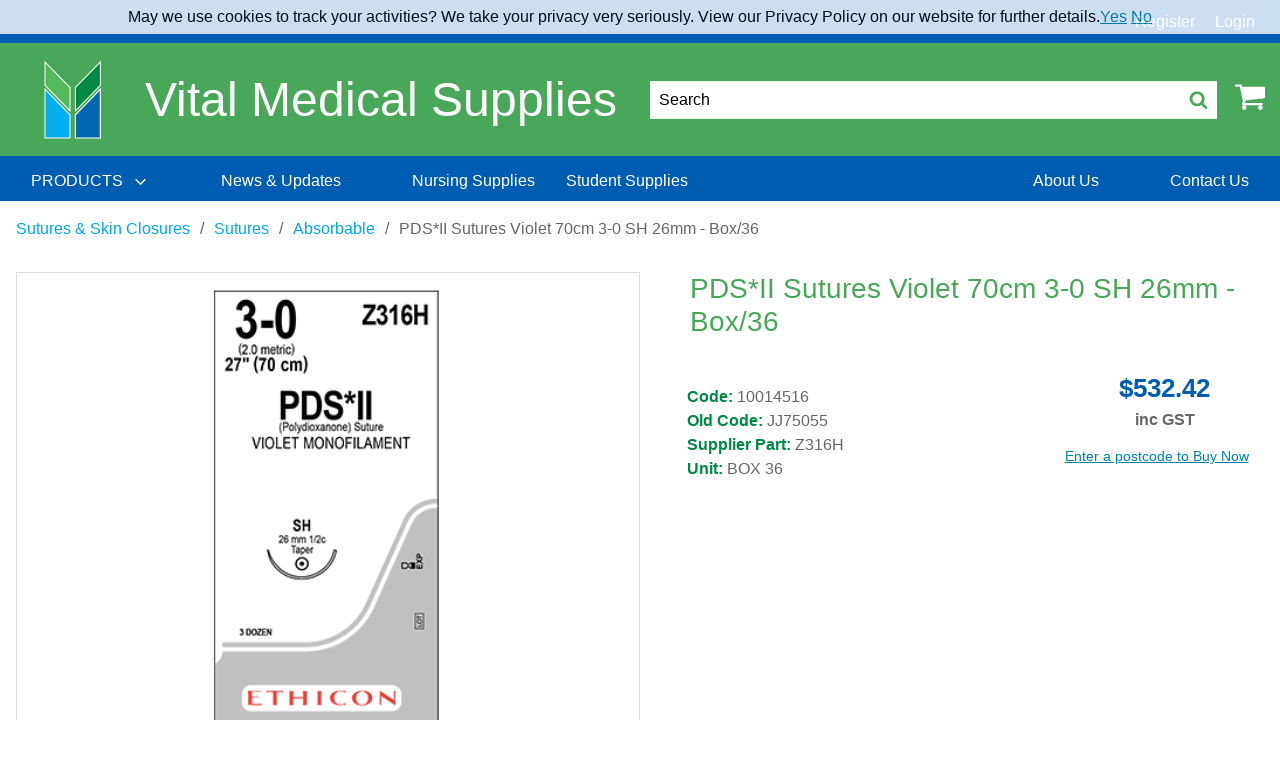

--- FILE ---
content_type: text/html; charset=utf-8
request_url: https://www.vitalmedicalsupplies.com.au/catalogue-products/sutures--skin-closures/sutures/absorbable/pds-ii-30-sh-----------z316h/
body_size: 27995
content:
<!DOCTYPE html>
<html lang="en">
    
<head prefix="og:http://ogp.me/ns# product:http://ogp.me/ns/product#">
    <!-- AssemblyFileVersion 1.0.20260119.3 -->
    <!-- AssemblyVersion 1.0.1.0 -->
    <link rel="icon" type="image/png" href="/globalassets/site-data/icons/vms-favicon.ico">
    <meta charset="utf-8">
    <meta http-equiv="X-UA-Compatible" content="IE=edge">
    <meta name="viewport" content="width=device-width, initial-scale=1">
            <meta name="title" content="PDS*II Sutures Violet 70cm 3-0 SH 26mm - Box/36" />

            <meta name="description" content="PDS*II Sutures Violet 70cm 3-0 SH 26mm " />

    
            <meta name="robots" content="INDEX,FOLLOW" />

    <title>PDS*II Sutures Violet 70cm 3-0 SH 26mm - Box/36</title>
    <link href="https://www.vitalmedicalsupplies.com.au/catalogue-products/sutures--skin-closures/sutures/absorbable/pds-ii-30-sh-----------z316h/" rel="canonical" />

    <!--Commenting new UI css for now.  Leave it for the UI upgrade-->
    <!--<link rel="stylesheet" href="/public/vital/index-DTVPr0se.css">-->
    <link rel="stylesheet" href="/css/themes/vms/main-f099185d57.css">
    <link rel="stylesheet" href="/css/base/print-e2ae0ba905.css" media="print">
    <style>

</style>

    
            <!-- Google Tag Manager -->
        <script>
        (function (w, d, s, l, i) {
            w[l] = w[l] || []; w[l].push({
                'gtm.start':
                new Date().getTime(), event: 'gtm.js'
            }); var f = d.getElementsByTagName(s)[0],
                j = d.createElement(s), dl = l != 'dataLayer' ? '&l=' + l : ''; j.async = true; j.src =
                    'https://www.googletagmanager.com/gtm.js?id=' + i + dl; f.parentNode.insertBefore(j, f);
            })(window, document, 'script', 'dataLayer', 'GTM-K5D8SXZ');
        </script>
        <!-- End Google Tag Manager -->


    
    
            <meta property="og:type" content="og:product" />

    
            <meta property="og:title" content="PDS*II Sutures Violet 70cm 3-0 SH 26mm - Box/36" />

            <meta property="og:description" content="PDS*II Sutures Violet 70cm 3-0 SH 26mm " />

        <meta property="product:retailer_item_id" content="Z316H" />
        <meta property="product:price:amount" content="484.02" />
        <meta property="product:price:currency" content="AUD" />
        <meta property="product:condition" content="new" />
            <meta property="og:image" content="https://www.vitalmedicalsupplies.com.au/globalassets/product-images/j/jj75055.png" />
        <meta name="twitter:image" content="https://www.vitalmedicalsupplies.com.au/globalassets/product-images/j/jj75055.png" />
            <meta name="twitter:card" content="summary" />

    
            <meta name="twitter:title" content="PDS*II Sutures Violet 70cm 3-0 SH 26mm - Box/36" />

            <meta name="twitter:description" content="PDS*II Sutures Violet 70cm 3-0 SH 26mm " />


    <!-- jquery -->
    <script defer src="https://cdnjs.cloudflare.com/ajax/libs/jquery/3.3.1/jquery.min.js"></script>
    <link rel="stylesheet" href="https://cdnjs.cloudflare.com/ajax/libs/font-awesome/4.7.0/css/font-awesome.min.css">
    <!-- / jquery -->
    <!-- RenderTags.Header -->
    
<link rel='stylesheet' type='text/css' data-f-resource='EPiServerForms.css' href='/WebResource.axd?d=s-f6ie6T4Qaxga0Un_qm8_MsAFGluc1cBajD1H-kYNtcv2JnjMZlp_6bx5dwXxlBYgMOynXLb2WTGXS5SgKch_Dh7MnX_zdQN4YBmFCh-W6DGGMtHtewDQ-y6x12mztZCBiNE775SyEXjQZb_zy3sXFHEbooitXbWb_uQGuU-LY1&t=639044429180000000' />

<script type="text/javascript" src="/WebResource.axd?d=06BwN-V4cbMsRvf09OiYrqoePhkawB2gzimba0DzpuG6HFWgKCoRlIfWR3Nn2jba-ffoyEvXF-lFjKvfGj-YajfkiusUw9cLriKzwspzLdl5nXJbYppvcFYaMBu0MfKmYrknekgsZqrhsJBDsPIQN-PK8udeBJ1HWh1OaW5s7Y8G4gfHwTJhEqTervJST7yo0&t=639044429180000000"></script>
<script type="text/javascript">
var epi = epi||{}; epi.EPiServer = epi.EPiServer||{}; epi.EPiServer.Forms = epi.EPiServer.Forms||{};
                    epi.EPiServer.Forms.InjectFormOwnJQuery = true;epi.EPiServer.Forms.OriginalJQuery = typeof jQuery !== 'undefined' ? jQuery : undefined;
</script>
<script type="text/javascript">
(function(i,s,o,g,r,a,m){i['GoogleAnalyticsObject']=r;i[r]=i[r]||function(){
(i[r].q=i[r].q||[]).push(arguments)},i[r].l=1*new Date();a=s.createElement(o),
m=s.getElementsByTagName(o)[0];a.async=1;a.src=g;m.parentNode.insertBefore(a,m)
})(window,document,'script','//www.google-analytics.com/analytics.js','ga');ga('create', 'UA-123408751-1', 'auto');if(window.epiGat)epiGat({"downloads":true,"extensions":"7z|aac|arc|arj|asf|avi|bin|csv|docx?|exe|flv|gif|gz|gzip|hqx|jar|jpe?g|js|mp(2|3|4|e?g)|mov(ie)?|msi|msp|pdf|png|pptx?|qtm?|ra(m|r)?|tar|tgz|txt|wav|wma|wmv|wpd|xlsx?|xml|z|zip","external":true,"mailto":true,"trackForms":true,"trackVisitorGroups":true,"trackLogins":true,"trackingOption":"Universal"});ga('require', 'ecommerce');ga('send', 'pageview');
</script>

    
    <!-- / RenderTags.Header -->
            <!-- Application Insights -->
        <script type="text/javascript">
            var appInsights = window.appInsights || function (a) {
                function b(a) { c[a] = function () { var b = arguments; c.queue.push(function () { c[a].apply(c, b) }) } } var c = { config: a }, d = document, e = window; setTimeout(function () { var b = d.createElement("script"); b.src = a.url || "https://az416426.vo.msecnd.net/scripts/a/ai.0.js", d.getElementsByTagName("script")[0].parentNode.appendChild(b) }); try { c.cookie = d.cookie } catch (a) { } c.queue = []; for (var f = ["Event", "Exception", "Metric", "PageView", "Trace", "Dependency"]; f.length;)b("track" + f.pop()); if (b("setAuthenticatedUserContext"), b("clearAuthenticatedUserContext"), b("startTrackEvent"), b("stopTrackEvent"), b("startTrackPage"), b("stopTrackPage"), b("flush"), !a.disableExceptionTracking) { f = "onerror", b("_" + f); var g = e[f]; e[f] = function (a, b, d, e, h) { var i = g && g(a, b, d, e, h); return !0 !== i && c["_" + f](a, b, d, e, h), i } } return c
            }({
                instrumentationKey: "532626ee-1eea-4a35-b69d-340a32b3c4a3"
            });

            window.appInsights = appInsights, appInsights.queue && 0 === appInsights.queue.length && appInsights.trackPageView();
        </script>
        <!-- End Application Insights -->


    <script defer src="/js/vendor-8126e1b96c.js"></script>
    <script defer src="/js/main-9f1a42ac6a.js"></script>
    <!--Removing defer as it breaks the pinia state management-->
    <!--<script defer type="module" src="/public/vital/index-B4IROigt.js"></script>-->
    <!-- MVC client side validation -->
    <script defer src="/Scripts/jquery.validate.min.js"></script>
    <script defer src="/Scripts/jquery.validate.unobtrusive.min.js"></script>
</head>
<body>
            <!-- Google Tag Manager (noscript) -->
        <noscript>
            <iframe src="https://www.googletagmanager.com/ns.html?id=GTM-K5D8SXZ"
                    height="0" width="0" style="display:none;visibility:hidden"></iframe>
        </noscript>
        <!-- End Google Tag Manager (noscript) -->

    

    

<div id="app" class="main flex-container flex-dir-column u-full-vh">
    <div class="flex-child-grow">
        
<header id="header" class="header">
    <div class="header__top-nav">
        <ul class="header__top-links">
            <li class="header__top-link header__top-link-accounts">

<account-switcher action="/CustomerAccount/SwitchAccount" method="post" label=""
                   message="Contact us regarding account"  :accounts='[]'>
</account-switcher>

            </li>

                                        <li class="header__top-link header__top-link-firstright">
                    <a href="/register/">Register</a>
                </li>
            <li class="header__top-link">

    <button data-toggle="login-dropdown">Login</button>
    <div class="header__top-link-dropdown-pane dropdown-pane" id="login-dropdown" data-dropdown data-auto-focus="true">
<form action="/LoginForm/Login" class="Form__Login" method="post">    <div class="Form__Element FormParagraphText Form__Element--NonData">
        <p></p>
    </div>
    <div class="Form__Element FormTextbox ValidationRequired">
        <label class="Form__Element__Caption" for="LoginFormModel_UsernameOrEmail">Username/Email</label>
        <input class="form__element--input" data-val="true" data-val-required="Username/Email Required" id="LoginFormModel_UsernameOrEmail" name="LoginFormModel.UsernameOrEmail" type="text" value="" />
        <span class="field-validation-valid c-error fs-6" data-valmsg-for="LoginFormModel.UsernameOrEmail" data-valmsg-replace="true"></span>
    </div>
    <div class="Form__Element FormTextbox ValidationRequired">
        <label class="Form__Element__Caption" for="LoginFormModel_Password">Password</label>
        <input class="form__element--input" data-val="true" data-val-required="The Password field is required." id="LoginFormModel_Password" name="LoginFormModel.Password" type="password" />
        <span class="field-validation-valid c-error fs-6" data-valmsg-for="LoginFormModel.Password" data-valmsg-replace="true"></span>
    </div>
    <input name="submit" type="submit" value="Login" class="FormSubmitButton button" />
    <div class="Form__Element FormParagraphText Form__Element--NonData u-pt-1">
        <a href="/forgot-password/"><small>Forgot your password?</small></a>
    </div>
    <hr>
    <div class="Form__Element FormParagraphText FormRegisterNow Form__Element--NonData u-text-center">
        <div><strong>Not yet a member? <a href="/register/">Register Now</a></strong></div>
    </div>
<input name="__RequestVerificationToken" type="hidden" value="QfX7JGwFS0r6fR_J8mHNVdYZC0PZNs6z6wCmx3PC8SdbbViZgNc8pIpXnUW1X_SfugZ64umxldlxLhFpf2CjqzGXarEpgKNURnU99muC8-s1" /><input id="ReturnUrl" name="ReturnUrl" type="hidden" value="/catalogue-products/sutures--skin-closures/sutures/absorbable/pds-ii-30-sh-----------z316h/" /></form>
    </div>

            </li>
        </ul>
    </div>
    <div>
        <shipping-banner></shipping-banner>
    </div>
    <div class="header__middle">
        <div class="header__middle-inner grid-container">
            <button class="header__hamburger" data-toggle="header-nav">
                <svg class="icon ">
                    <use xlink:href="/icons/icons.svg?v=1.0.20260119.3#hamburger" />
                </svg>
                <span class="show-for-sr">Menu</span>
            </button>
            <div class="header__logos">
                <a href="/">
                    <img class="header__logo" src="/globalassets/site-data/logos/vms-logo.png" alt="Vital Medical Supplies">
                </a>

                    <h3 class="header__slogan-text">Vital Medical Supplies</h3>


            </div>
            <div class="header__actions">
                    <button class="header__search-trigger" data-toggle="header-search-modal">
                        <span>Search</span>
                        <svg class="icon header__search-icon">
                            <use xlink:href="/icons/icons.svg?v=1.0.20260119.3#search" />
                        </svg>
                    </button>

                <div class="header__cart">
                        <cart-button v-cloak cart-link="/cart" cart-api-url="/api/cart" count-api-url="/api/cart/count"></cart-button>
                </div>
            </div>
        </div>
    </div>
    <div class="header__nav" id="header-nav" data-off-canvas data-transition="overlap">
        <button class="header__close" data-toggle="header-nav">
            <svg class="icon ">
                <use xlink:href="/icons/icons.svg?v=1.0.20260119.3#close" />
            </svg>
        </button>
        <div class="header__nav-container">
            <ul class="header__nav-links medium-horizontal" data-responsive-menu="accordion medium-dropdown" data-click-open="true" data-disable-hover="true" data-closing-time="0" data-force-follow="true">

    <li class="header__nav-link">
        <a class="header__nav-link-text" href="#">
            <span>
                PRODUCTS
            </span>
            <svg class="icon ">
                <use xlink:href="/icons/icons.svg?v=1.0.20260119.3#angle-down" />
            </svg>
        </a>
        <ul class="header__submenu header__submenu--lvl-2">
                <li class="header__submenu-link">
                    <a href="/catalogue-products/anaesthesia--respiratory/" ontouchstart ="gotop()" onclick="gotop()">
                        Anaesthesia &amp; Respiratory
                            <svg class="icon ">
                                <use xlink:href="/icons/icons.svg?v=1.0.20260119.3#angle-right" />
                            </svg>
                    </a>
                        <ul class="header__submenu header__submenu--lvl-3">
                            <li class="header__submenu-link">
                                <a href="/catalogue-products/anaesthesia--respiratory/">
                                    <strong>See all Anaesthesia &amp; Respiratory</strong>
                                    
                                    
                                </a>
                            </li>
                            
                            
                                <li class="header__submenu-link"><a href="/catalogue-products/anaesthesia--respiratory/masks-cannulas--tubing2/">&quot;Masks, Cannulas &amp; Tubing&quot;</a></li>
                                <li class="header__submenu-link"><a href="/catalogue-products/anaesthesia--respiratory/airway-management/">Airway Management</a></li>
                                <li class="header__submenu-link"><a href="/catalogue-products/anaesthesia--respiratory/incentive-spirometers--peak-flow/">Incentive Spirometers &amp; Peak Flow</a></li>
                                <li class="header__submenu-link"><a href="/catalogue-products/anaesthesia--respiratory/laryngoscope/">Laryngoscope</a></li>
                                <li class="header__submenu-link"><a href="/catalogue-products/anaesthesia--respiratory/nebulisation/">Nebulisation</a></li>
                                <li class="header__submenu-link"><a href="/catalogue-products/anaesthesia--respiratory/parts-and-accessories/">Parts and Accessories</a></li>
                                <li class="header__submenu-link"><a href="/catalogue-products/anaesthesia--respiratory/respiratory-adaptors-and-miscellaneous/">Respiratory Adaptors and Miscellaneous</a></li>
                                <li class="header__submenu-link"><a href="/catalogue-products/anaesthesia--respiratory/suction/">Suction</a></li>
                        </ul>
                </li>
                <li class="header__submenu-link">
                    <a href="/catalogue-products/baby/" ontouchstart ="gotop()" onclick="gotop()">
                        Baby 
                            <svg class="icon ">
                                <use xlink:href="/icons/icons.svg?v=1.0.20260119.3#angle-right" />
                            </svg>
                    </a>
                        <ul class="header__submenu header__submenu--lvl-3">
                            <li class="header__submenu-link">
                                <a href="/catalogue-products/baby/">
                                    <strong>See all Baby </strong>
                                    
                                    
                                </a>
                            </li>
                            
                            
                                <li class="header__submenu-link"><a href="/catalogue-products/baby/skin-care/">Skin Care</a></li>
                        </ul>
                </li>
                <li class="header__submenu-link">
                    <a href="/catalogue-products/casting/" ontouchstart ="gotop()" onclick="gotop()">
                        Casting
                            <svg class="icon ">
                                <use xlink:href="/icons/icons.svg?v=1.0.20260119.3#angle-right" />
                            </svg>
                    </a>
                        <ul class="header__submenu header__submenu--lvl-3">
                            <li class="header__submenu-link">
                                <a href="/catalogue-products/casting/">
                                    <strong>See all Casting</strong>
                                    
                                    
                                </a>
                            </li>
                            
                            
                                <li class="header__submenu-link"><a href="/catalogue-products/casting/casting-accessories/">Casting Accessories</a></li>
                                <li class="header__submenu-link"><a href="/catalogue-products/casting/fibreglass/">Fibreglass</a></li>
                                <li class="header__submenu-link"><a href="/catalogue-products/casting/plaster-instruments/">Plaster Instruments</a></li>
                                <li class="header__submenu-link"><a href="/catalogue-products/casting/plaster-of-paris/">Plaster of Paris</a></li>
                                <li class="header__submenu-link"><a href="/catalogue-products/casting/plaster-saw/">Plaster Saw</a></li>
                                <li class="header__submenu-link"><a href="/catalogue-products/casting/polyester/">Polyester</a></li>
                                <li class="header__submenu-link"><a href="/catalogue-products/casting/protection/">Protection</a></li>
                                <li class="header__submenu-link"><a href="/catalogue-products/casting/shoes--boots/">Shoes &amp; Boots</a></li>
                                <li class="header__submenu-link"><a href="/catalogue-products/casting/splinting/">Splinting</a></li>
                                <li class="header__submenu-link"><a href="/catalogue-products/casting/undercast-materials/">Undercast Materials</a></li>
                        </ul>
                </li>
                <li class="header__submenu-link">
                    <a href="/catalogue-products/continence-care/" ontouchstart ="gotop()" onclick="gotop()">
                        Continence Care
                            <svg class="icon ">
                                <use xlink:href="/icons/icons.svg?v=1.0.20260119.3#angle-right" />
                            </svg>
                    </a>
                        <ul class="header__submenu header__submenu--lvl-3">
                            <li class="header__submenu-link">
                                <a href="/catalogue-products/continence-care/">
                                    <strong>See all Continence Care</strong>
                                    
                                    
                                </a>
                            </li>
                            
                            
                                <li class="header__submenu-link"><a href="/catalogue-products/continence-care/all-in-one/">All in One</a></li>
                                <li class="header__submenu-link"><a href="/catalogue-products/continence-care/continence/">Continence</a></li>
                                <li class="header__submenu-link"><a href="/catalogue-products/continence-care/fixation-pants/">Fixation Pants</a></li>
                                <li class="header__submenu-link"><a href="/catalogue-products/continence-care/for-men/">For Men</a></li>
                                <li class="header__submenu-link"><a href="/catalogue-products/continence-care/insert/">Insert</a></li>
                                <li class="header__submenu-link"><a href="/catalogue-products/continence-care/liner/">Liner</a></li>
                                <li class="header__submenu-link"><a href="/catalogue-products/continence-care/pants/">Pants</a></li>
                                <li class="header__submenu-link"><a href="/catalogue-products/continence-care/skin-care/">Skin Care</a></li>
                                <li class="header__submenu-link"><a href="/catalogue-products/continence-care/small-shaped-pad/">Small Shaped Pad</a></li>
                                <li class="header__submenu-link"><a href="/catalogue-products/continence-care/two-piece---shaped-pad/">Two Piece - Shaped Pad</a></li>
                                <li class="header__submenu-link"><a href="/catalogue-products/continence-care/underpad/">Underpad</a></li>
                        </ul>
                </li>
                <li class="header__submenu-link">
                    <a href="/catalogue-products/diagnostic/" ontouchstart ="gotop()" onclick="gotop()">
                        Diagnostic
                            <svg class="icon ">
                                <use xlink:href="/icons/icons.svg?v=1.0.20260119.3#angle-right" />
                            </svg>
                    </a>
                        <ul class="header__submenu header__submenu--lvl-3">
                            <li class="header__submenu-link">
                                <a href="/catalogue-products/diagnostic/">
                                    <strong>See all Diagnostic</strong>
                                    
                                    
                                </a>
                            </li>
                            
                            
                                <li class="header__submenu-link"><a href="/catalogue-products/diagnostic/accessories/">Accessories</a></li>
                                <li class="header__submenu-link"><a href="/catalogue-products/diagnostic/bladder-scanner/">Bladder Scanner</a></li>
                                <li class="header__submenu-link"><a href="/catalogue-products/diagnostic/blood-testing/">Blood Testing</a></li>
                                <li class="header__submenu-link"><a href="/catalogue-products/diagnostic/breathalyzer/">Breathalyzer</a></li>
                                <li class="header__submenu-link"><a href="/catalogue-products/diagnostic/cholesterol-testing/">Cholesterol Testing</a></li>
                                <li class="header__submenu-link"><a href="/catalogue-products/diagnostic/covid-testing/">Covid Testing</a></li>
                                <li class="header__submenu-link"><a href="/catalogue-products/diagnostic/dermatoscope/">Dermatoscope</a></li>
                                <li class="header__submenu-link"><a href="/catalogue-products/diagnostic/diabetes-monitoring/">Diabetes Monitoring</a></li>
                                <li class="header__submenu-link"><a href="/catalogue-products/diagnostic/drug-testing/">Drug Testing</a></li>
                                <li class="header__submenu-link"><a href="/catalogue-products/diagnostic/endoscopy/">Endoscopy</a></li>
                                <li class="header__submenu-link"><a href="/catalogue-products/diagnostic/eye-ear-nose--throat/">Eye Ear Nose &amp; Throat</a></li>
                                <li class="header__submenu-link"><a href="/catalogue-products/diagnostic/height-measures-and-charts/">Height Measures and Charts</a></li>
                                <li class="header__submenu-link"><a href="/catalogue-products/diagnostic/inr/">INR</a></li>
                                <li class="header__submenu-link"><a href="/catalogue-products/diagnostic/jars-and-containers/">Jars and Containers</a></li>
                                <li class="header__submenu-link"><a href="/catalogue-products/diagnostic/medical-and-surgical-instruments/">Medical and Surgical Instruments</a></li>
                                <li class="header__submenu-link"><a href="/catalogue-products/diagnostic/parts-and-accessories/">Parts and Accessories</a></li>
                                <li class="header__submenu-link"><a href="/catalogue-products/diagnostic/scales/">Scales</a></li>
                                <li class="header__submenu-link"><a href="/catalogue-products/diagnostic/testing/">Testing</a></li>
                                <li class="header__submenu-link"><a href="/catalogue-products/diagnostic/urinalysis/">Urinalysis</a></li>
                                <li class="header__submenu-link"><a href="/catalogue-products/diagnostic/womens-health/">Womens Health</a></li>
                        </ul>
                </li>
                <li class="header__submenu-link">
                    <a href="/catalogue-products/ear-irrigation/" ontouchstart ="gotop()" onclick="gotop()">
                        Ear Irrigation
                            <svg class="icon ">
                                <use xlink:href="/icons/icons.svg?v=1.0.20260119.3#angle-right" />
                            </svg>
                    </a>
                        <ul class="header__submenu header__submenu--lvl-3">
                            <li class="header__submenu-link">
                                <a href="/catalogue-products/ear-irrigation/">
                                    <strong>See all Ear Irrigation</strong>
                                    
                                    
                                </a>
                            </li>
                            
                            
                                <li class="header__submenu-link"><a href="/catalogue-products/ear-irrigation/parts--accessories/">Parts &amp; Accessories</a></li>
                        </ul>
                </li>
                <li class="header__submenu-link">
                    <a href="/catalogue-products/equipment/" ontouchstart ="gotop()" onclick="gotop()">
                        Equipment
                            <svg class="icon ">
                                <use xlink:href="/icons/icons.svg?v=1.0.20260119.3#angle-right" />
                            </svg>
                    </a>
                        <ul class="header__submenu header__submenu--lvl-3">
                            <li class="header__submenu-link">
                                <a href="/catalogue-products/equipment/">
                                    <strong>See all Equipment</strong>
                                    
                                    
                                </a>
                            </li>
                            
                            
                                <li class="header__submenu-link"><a href="/catalogue-products/equipment/miscelllaneous-parts-and-accessories/">&quot;Miscelllaneous, Parts and Accessories&quot;</a></li>
                                <li class="header__submenu-link"><a href="/catalogue-products/equipment/beds/">Beds</a></li>
                                <li class="header__submenu-link"><a href="/catalogue-products/equipment/blood-collection-chair/">Blood Collection Chair</a></li>
                                <li class="header__submenu-link"><a href="/catalogue-products/equipment/bracket--dispensers/">Bracket &amp; Dispensers</a></li>
                                <li class="header__submenu-link"><a href="/catalogue-products/equipment/carts--trolleys/">Carts &amp; Trolleys</a></li>
                                <li class="header__submenu-link"><a href="/catalogue-products/equipment/cryosurgery/">Cryosurgery</a></li>
                                <li class="header__submenu-link"><a href="/catalogue-products/equipment/electrosurgery/">Electrosurgery</a></li>
                                <li class="header__submenu-link"><a href="/catalogue-products/equipment/examination-couches--tables/">Examination Couches &amp; Tables</a></li>
                                <li class="header__submenu-link"><a href="/catalogue-products/equipment/fridge--freezers/">Fridge &amp; Freezers</a></li>
                                <li class="header__submenu-link"><a href="/catalogue-products/equipment/iv-stands/">IV Stands</a></li>
                                <li class="header__submenu-link"><a href="/catalogue-products/equipment/laundry--cleaning-trolleys/">Laundry &amp; Cleaning Trolleys</a></li>
                                <li class="header__submenu-link"><a href="/catalogue-products/equipment/miscellaneous/">Miscellaneous</a></li>
                                <li class="header__submenu-link"><a href="/catalogue-products/equipment/play-panels/">Play Panels</a></li>
                                <li class="header__submenu-link"><a href="/catalogue-products/equipment/privacy-screens-and-curtains/">Privacy Screens and Curtains</a></li>
                                <li class="header__submenu-link"><a href="/catalogue-products/equipment/stools-and-step-ups/">Stools and Step Ups</a></li>
                                <li class="header__submenu-link"><a href="/catalogue-products/equipment/tens/">Tens</a></li>
                                <li class="header__submenu-link"><a href="/catalogue-products/equipment/transferring--patient-handling/">Transferring &amp; Patient Handling</a></li>
                                <li class="header__submenu-link"><a href="/catalogue-products/equipment/waste-disposal/">Waste Disposal</a></li>
                                <li class="header__submenu-link"><a href="/catalogue-products/equipment/x-ray-viewers/">X-Ray Viewers</a></li>
                        </ul>
                </li>
                <li class="header__submenu-link">
                    <a href="/catalogue-products/general-consumables/" ontouchstart ="gotop()" onclick="gotop()">
                        General Consumables
                            <svg class="icon ">
                                <use xlink:href="/icons/icons.svg?v=1.0.20260119.3#angle-right" />
                            </svg>
                    </a>
                        <ul class="header__submenu header__submenu--lvl-3">
                            <li class="header__submenu-link">
                                <a href="/catalogue-products/general-consumables/">
                                    <strong>See all General Consumables</strong>
                                    
                                    
                                </a>
                            </li>
                            
                            
                                <li class="header__submenu-link"><a href="/catalogue-products/general-consumables/couch-rolls-protectors--underpads2/">&quot;Couch Rolls, Protectors &amp; Underpads&quot;</a></li>
                                <li class="header__submenu-link"><a href="/catalogue-products/general-consumables/registers-records-and-certificates/">&quot;Registers, Records and Certificates&quot;</a></li>
                                <li class="header__submenu-link"><a href="/catalogue-products/general-consumables/bags-assorted/">Bags Assorted</a></li>
                                <li class="header__submenu-link"><a href="/catalogue-products/general-consumables/batteries/">Batteries</a></li>
                                <li class="header__submenu-link"><a href="/catalogue-products/general-consumables/blanket/">Blankets</a></li>
                                <li class="header__submenu-link"><a href="/catalogue-products/general-consumables/blankets-and-warmers/">Blankets and Warmers</a></li>
                                <li class="header__submenu-link"><a href="/catalogue-products/general-consumables/bracket/">Bracket</a></li>
                                <li class="header__submenu-link"><a href="/catalogue-products/general-consumables/child-rewards/">Child Rewards</a></li>
                                <li class="header__submenu-link"><a href="/catalogue-products/general-consumables/containers/">Containers</a></li>
                                <li class="header__submenu-link"><a href="/catalogue-products/general-consumables/cups/">Cups</a></li>
                                <li class="header__submenu-link"><a href="/catalogue-products/general-consumables/dr-bags/">Dr Bags</a></li>
                                <li class="header__submenu-link"><a href="/catalogue-products/general-consumables/ear-piercing/">Ear Piercing</a></li>
                                <li class="header__submenu-link"><a href="/catalogue-products/general-consumables/episcope/">Episcope</a></li>
                                <li class="header__submenu-link"><a href="/catalogue-products/general-consumables/feminine-hygiene/">Feminine Hygiene</a></li>
                                <li class="header__submenu-link"><a href="/catalogue-products/general-consumables/first-aid-and-trauma/">First Aid and Trauma</a></li>
                                <li class="header__submenu-link"><a href="/catalogue-products/general-consumables/gels-and-lubricants/">Gels and Lubricants</a></li>
                                <li class="header__submenu-link"><a href="/catalogue-products/general-consumables/identification/">Identification</a></li>
                                <li class="header__submenu-link"><a href="/catalogue-products/general-consumables/linen/">Linen</a></li>
                                <li class="header__submenu-link"><a href="/catalogue-products/general-consumables/marker/">Marker</a></li>
                                <li class="header__submenu-link"><a href="/catalogue-products/general-consumables/miscellaneous/">Miscellaneous</a></li>
                                <li class="header__submenu-link"><a href="/catalogue-products/general-consumables/ostomy/">Ostomy</a></li>
                                <li class="header__submenu-link"><a href="/catalogue-products/general-consumables/paper-and-printing-consumables/">Paper and Printing Consumables</a></li>
                                <li class="header__submenu-link"><a href="/catalogue-products/general-consumables/paper-products/">Paper Products</a></li>
                                <li class="header__submenu-link"><a href="/catalogue-products/general-consumables/parts-and-accessories/">Parts and Accessories</a></li>
                                <li class="header__submenu-link"><a href="/catalogue-products/general-consumables/personal-care/">Personal Care</a></li>
                                <li class="header__submenu-link"><a href="/catalogue-products/general-consumables/pill-cutters-and-crushers/">Pill Cutters and Crushers</a></li>
                                <li class="header__submenu-link"><a href="/catalogue-products/general-consumables/ultrasound-gel/">Ultrasound Gel</a></li>
                                <li class="header__submenu-link"><a href="/catalogue-products/general-consumables/wooden-applicators/">Wooden Applicators</a></li>
                        </ul>
                </li>
                <li class="header__submenu-link">
                    <a href="/catalogue-products/gloves/" ontouchstart ="gotop()" onclick="gotop()">
                        Gloves
                            <svg class="icon ">
                                <use xlink:href="/icons/icons.svg?v=1.0.20260119.3#angle-right" />
                            </svg>
                    </a>
                        <ul class="header__submenu header__submenu--lvl-3">
                            <li class="header__submenu-link">
                                <a href="/catalogue-products/gloves/">
                                    <strong>See all Gloves</strong>
                                    
                                    
                                </a>
                            </li>
                            
                            
                                <li class="header__submenu-link"><a href="/catalogue-products/gloves/dispensers/">Dispensers</a></li>
                                <li class="header__submenu-link"><a href="/catalogue-products/gloves/examination-gloves/">Examination Gloves</a></li>
                                <li class="header__submenu-link"><a href="/catalogue-products/gloves/occupational/">Occupational</a></li>
                                <li class="header__submenu-link"><a href="/catalogue-products/gloves/protector/">Protector</a></li>
                                <li class="header__submenu-link"><a href="/catalogue-products/gloves/surgical-gloves/">Surgical Gloves</a></li>
                        </ul>
                </li>
                <li class="header__submenu-link">
                    <a href="/catalogue-products/hand--body-hygiene/" ontouchstart ="gotop()" onclick="gotop()">
                        Hand &amp; Body Hygiene
                            <svg class="icon ">
                                <use xlink:href="/icons/icons.svg?v=1.0.20260119.3#angle-right" />
                            </svg>
                    </a>
                        <ul class="header__submenu header__submenu--lvl-3">
                            <li class="header__submenu-link">
                                <a href="/catalogue-products/hand--body-hygiene/">
                                    <strong>See all Hand &amp; Body Hygiene</strong>
                                    
                                    
                                </a>
                            </li>
                            
                            
                                <li class="header__submenu-link"><a href="/catalogue-products/hand--body-hygiene/hand-sanitiser-rubs-and-disinfectants/">&quot;Hand Sanitiser, Rubs and Disinfectants&quot;</a></li>
                                <li class="header__submenu-link"><a href="/catalogue-products/hand--body-hygiene/body-cleanse/">Body Cleanse</a></li>
                                <li class="header__submenu-link"><a href="/catalogue-products/hand--body-hygiene/dispensers/">Dispensers</a></li>
                                <li class="header__submenu-link"><a href="/catalogue-products/hand--body-hygiene/miscellaneous/">Miscellaneous</a></li>
                                <li class="header__submenu-link"><a href="/catalogue-products/hand--body-hygiene/moisture/">Moisture</a></li>
                        </ul>
                </li>
                <li class="header__submenu-link">
                    <a href="/catalogue-products/infection-prevention--control/" ontouchstart ="gotop()" onclick="gotop()">
                        Infection Prevention &amp; Control
                            <svg class="icon ">
                                <use xlink:href="/icons/icons.svg?v=1.0.20260119.3#angle-right" />
                            </svg>
                    </a>
                        <ul class="header__submenu header__submenu--lvl-3">
                            <li class="header__submenu-link">
                                <a href="/catalogue-products/infection-prevention--control/">
                                    <strong>See all Infection Prevention &amp; Control</strong>
                                    
                                    
                                </a>
                            </li>
                            
                            
                                <li class="header__submenu-link"><a href="/catalogue-products/infection-prevention--control/absorbent-powder/">Absorbent Powder</a></li>
                                <li class="header__submenu-link"><a href="/catalogue-products/infection-prevention--control/bedpans--urinals/">Bedpans &amp; Urinals</a></li>
                                <li class="header__submenu-link"><a href="/catalogue-products/infection-prevention--control/caps/">Caps</a></li>
                                <li class="header__submenu-link"><a href="/catalogue-products/infection-prevention--control/containers/">Containers</a></li>
                                <li class="header__submenu-link"><a href="/catalogue-products/infection-prevention--control/dispensers/">Dispensers</a></li>
                                <li class="header__submenu-link"><a href="/catalogue-products/infection-prevention--control/eye-protection/">Eye Protection</a></li>
                                <li class="header__submenu-link"><a href="/catalogue-products/infection-prevention--control/face-masks/">Face Masks</a></li>
                                <li class="header__submenu-link"><a href="/catalogue-products/infection-prevention--control/hand-hygiene/">Hand Hygiene</a></li>
                                <li class="header__submenu-link"><a href="/catalogue-products/infection-prevention--control/miscellaneous/">Miscellaneous</a></li>
                                <li class="header__submenu-link"><a href="/catalogue-products/infection-prevention--control/parts--accessories/">Parts &amp; Accessories</a></li>
                                <li class="header__submenu-link"><a href="/catalogue-products/infection-prevention--control/protective-apparel/">Protective Apparel</a></li>
                                <li class="header__submenu-link"><a href="/catalogue-products/infection-prevention--control/scrubs/">Scrubs</a></li>
                                <li class="header__submenu-link"><a href="/catalogue-products/infection-prevention--control/spill-kit/">Spill Kit</a></li>
                                <li class="header__submenu-link"><a href="/catalogue-products/infection-prevention--control/surface-cleansers--wipes/">Surface Cleansers &amp; Wipes</a></li>
                                <li class="header__submenu-link"><a href="/catalogue-products/infection-prevention--control/surgical-packs--drapes/">Surgical Packs &amp; Drapes</a></li>
                                <li class="header__submenu-link"><a href="/catalogue-products/infection-prevention--control/toileting--waste-disposal/">Toileting &amp; Waste Disposal</a></li>
                                <li class="header__submenu-link"><a href="/catalogue-products/infection-prevention--control/tray-liners/">Tray Liners</a></li>
                                <li class="header__submenu-link"><a href="/catalogue-products/infection-prevention--control/wipes-and-skin-protection/">Wipes and Skin Protection</a></li>
                        </ul>
                </li>
                <li class="header__submenu-link">
                    <a href="/catalogue-products/intravenous-infusion--administration/" ontouchstart ="gotop()" onclick="gotop()">
                        Intravenous Infusion &amp; Administration
                            <svg class="icon ">
                                <use xlink:href="/icons/icons.svg?v=1.0.20260119.3#angle-right" />
                            </svg>
                    </a>
                        <ul class="header__submenu header__submenu--lvl-3">
                            <li class="header__submenu-link">
                                <a href="/catalogue-products/intravenous-infusion--administration/">
                                    <strong>See all Intravenous Infusion &amp; Administration</strong>
                                    
                                    
                                </a>
                            </li>
                            
                            
                                <li class="header__submenu-link"><a href="/catalogue-products/intravenous-infusion--administration/administration-sets/">Administration Sets</a></li>
                                <li class="header__submenu-link"><a href="/catalogue-products/intravenous-infusion--administration/dressings/">Dressings</a></li>
                                <li class="header__submenu-link"><a href="/catalogue-products/intravenous-infusion--administration/iv-cannulas--catheters/">IV Cannulas &amp; Catheters</a></li>
                                <li class="header__submenu-link"><a href="/catalogue-products/intravenous-infusion--administration/iv-fluids/">IV Fluids</a></li>
                                <li class="header__submenu-link"><a href="/catalogue-products/intravenous-infusion--administration/iv-parts-and-accessories/">IV Parts and Accessories</a></li>
                                <li class="header__submenu-link"><a href="/catalogue-products/intravenous-infusion--administration/syringe-infustion-pump/">Syringe Infustion Pump</a></li>
                                <li class="header__submenu-link"><a href="/catalogue-products/intravenous-infusion--administration/tourniquet/">Tourniquet</a></li>
                                <li class="header__submenu-link"><a href="/catalogue-products/intravenous-infusion--administration/wipes-and-skin-protection/">Wipes and Skin Protection</a></li>
                        </ul>
                </li>
                <li class="header__submenu-link">
                    <a href="/catalogue-products/medical--surgical-instruments/" ontouchstart ="gotop()" onclick="gotop()">
                        Medical &amp; Surgical Instruments
                            <svg class="icon ">
                                <use xlink:href="/icons/icons.svg?v=1.0.20260119.3#angle-right" />
                            </svg>
                    </a>
                        <ul class="header__submenu header__submenu--lvl-3">
                            <li class="header__submenu-link">
                                <a href="/catalogue-products/medical--surgical-instruments/">
                                    <strong>See all Medical &amp; Surgical Instruments</strong>
                                    
                                    
                                </a>
                            </li>
                            
                            
                                <li class="header__submenu-link"><a href="/catalogue-products/medical--surgical-instruments/biopsy-punch/">Biopsy Punch</a></li>
                                <li class="header__submenu-link"><a href="/catalogue-products/medical--surgical-instruments/chiopody-pliers--nail-clippers/">Chiropody Pliers &amp; Podiatry</a></li>
                                <li class="header__submenu-link"><a href="/catalogue-products/medical--surgical-instruments/cleaning-and-protection/">Cleaning and Protection</a></li>
                                <li class="header__submenu-link"><a href="/catalogue-products/medical--surgical-instruments/curettes/">Curettes</a></li>
                                <li class="header__submenu-link"><a href="/catalogue-products/medical--surgical-instruments/dental-syringe/">Dental Syringe</a></li>
                                <li class="header__submenu-link"><a href="/catalogue-products/medical--surgical-instruments/dilator/">Dilator</a></li>
                                <li class="header__submenu-link"><a href="/catalogue-products/medical--surgical-instruments/ear-irrigation/">Ear Irrigation</a></li>
                                <li class="header__submenu-link"><a href="/catalogue-products/medical--surgical-instruments/forceps/">Forceps</a></li>
                                <li class="header__submenu-link"><a href="/catalogue-products/medical--surgical-instruments/hammer/">Hammer</a></li>
                                <li class="header__submenu-link"><a href="/catalogue-products/medical--surgical-instruments/male-health/">Male Health</a></li>
                                <li class="header__submenu-link"><a href="/catalogue-products/medical--surgical-instruments/marker/">Marker</a></li>
                                <li class="header__submenu-link"><a href="/catalogue-products/medical--surgical-instruments/miscellaneous/">Miscellaneous</a></li>
                                <li class="header__submenu-link"><a href="/catalogue-products/medical--surgical-instruments/nasal-speculum/">Nasal Speculum</a></li>
                                <li class="header__submenu-link"><a href="/catalogue-products/medical--surgical-instruments/needle-holder/">Needle Holder</a></li>
                                <li class="header__submenu-link"><a href="/catalogue-products/medical--surgical-instruments/pack/">Pack</a></li>
                                <li class="header__submenu-link"><a href="/catalogue-products/medical--surgical-instruments/probe/">Probe</a></li>
                                <li class="header__submenu-link"><a href="/catalogue-products/medical--surgical-instruments/retractor/">Retractor</a></li>
                                <li class="header__submenu-link"><a href="/catalogue-products/medical--surgical-instruments/ring-cutter/">Ring Cutter</a></li>
                                <li class="header__submenu-link"><a href="/catalogue-products/medical--surgical-instruments/scalpel-handles--blades/">Scalpel Handles &amp; Blades</a></li>
                                <li class="header__submenu-link"><a href="/catalogue-products/medical--surgical-instruments/scissors/">Scissors</a></li>
                                <li class="header__submenu-link"><a href="/catalogue-products/medical--surgical-instruments/skin-hook/">Skin Hook</a></li>
                                <li class="header__submenu-link"><a href="/catalogue-products/medical--surgical-instruments/sucker/">Sucker</a></li>
                                <li class="header__submenu-link"><a href="/catalogue-products/medical--surgical-instruments/tuning-forks/">Tuning Forks</a></li>
                                <li class="header__submenu-link"><a href="/catalogue-products/medical--surgical-instruments/uterine-curettes--sounds/">Uterine Curettes &amp; Sounds</a></li>
                        </ul>
                </li>
                <li class="header__submenu-link">
                    <a href="/catalogue-products/medical-lighting/" ontouchstart ="gotop()" onclick="gotop()">
                        Medical Lighting
                            <svg class="icon ">
                                <use xlink:href="/icons/icons.svg?v=1.0.20260119.3#angle-right" />
                            </svg>
                    </a>
                        <ul class="header__submenu header__submenu--lvl-3">
                            <li class="header__submenu-link">
                                <a href="/catalogue-products/medical-lighting/">
                                    <strong>See all Medical Lighting</strong>
                                    
                                    
                                </a>
                            </li>
                            
                            
                                <li class="header__submenu-link"><a href="/catalogue-products/medical-lighting/examprocedure/">Exam/Procedure</a></li>
                                <li class="header__submenu-link"><a href="/catalogue-products/medical-lighting/headlights/">Headlights</a></li>
                                <li class="header__submenu-link"><a href="/catalogue-products/medical-lighting/loupes/">Loupes</a></li>
                                <li class="header__submenu-link"><a href="/catalogue-products/medical-lighting/parts--accessories/">Parts &amp; Accessories</a></li>
                                <li class="header__submenu-link"><a href="/catalogue-products/medical-lighting/torches/">Torches</a></li>
                        </ul>
                </li>
                <li class="header__submenu-link">
                    <a href="/catalogue-products/medical-lighting2/" ontouchstart ="gotop()" onclick="gotop()">
                        Medical Lighting
                    </a>
                </li>
                <li class="header__submenu-link">
                    <a href="/catalogue-products/needles--syringes/" ontouchstart ="gotop()" onclick="gotop()">
                        Needles &amp; Syringes
                            <svg class="icon ">
                                <use xlink:href="/icons/icons.svg?v=1.0.20260119.3#angle-right" />
                            </svg>
                    </a>
                        <ul class="header__submenu header__submenu--lvl-3">
                            <li class="header__submenu-link">
                                <a href="/catalogue-products/needles--syringes/">
                                    <strong>See all Needles &amp; Syringes</strong>
                                    
                                    
                                </a>
                            </li>
                            
                            
                                <li class="header__submenu-link"><a href="/catalogue-products/needles--syringes/acupuncture/">Acupuncture</a></li>
                                <li class="header__submenu-link"><a href="/catalogue-products/needles--syringes/biopsy/">Biopsy</a></li>
                                <li class="header__submenu-link"><a href="/catalogue-products/needles--syringes/diabetes-care/">Diabetes Care</a></li>
                                <li class="header__submenu-link"><a href="/catalogue-products/needles--syringes/miscellaneous/">Miscellaneous</a></li>
                                <li class="header__submenu-link"><a href="/catalogue-products/needles--syringes/needles/">Needles</a></li>
                                <li class="header__submenu-link"><a href="/catalogue-products/needles--syringes/parts-and-accessories/">Parts and Accessories</a></li>
                                <li class="header__submenu-link"><a href="/catalogue-products/needles--syringes/prefilled-syringe/">Prefilled Syringe</a></li>
                                <li class="header__submenu-link"><a href="/catalogue-products/needles--syringes/sharps-disposal/">Sharps Disposal</a></li>
                                <li class="header__submenu-link"><a href="/catalogue-products/needles--syringes/syringe/">Syringe</a></li>
                                <li class="header__submenu-link"><a href="/catalogue-products/needles--syringes/syringe-with-needle/">Syringe with Needle</a></li>
                        </ul>
                </li>
                <li class="header__submenu-link">
                    <a href="/catalogue-products/nutritional-support/" ontouchstart ="gotop()" onclick="gotop()">
                        Nutritional Support
                            <svg class="icon ">
                                <use xlink:href="/icons/icons.svg?v=1.0.20260119.3#angle-right" />
                            </svg>
                    </a>
                        <ul class="header__submenu header__submenu--lvl-3">
                            <li class="header__submenu-link">
                                <a href="/catalogue-products/nutritional-support/">
                                    <strong>See all Nutritional Support</strong>
                                    
                                    
                                </a>
                            </li>
                            
                            
                                <li class="header__submenu-link"><a href="/catalogue-products/nutritional-support/cup-holders/">Cup Holders</a></li>
                                <li class="header__submenu-link"><a href="/catalogue-products/nutritional-support/enteral-feeds/">Enteral Feeds</a></li>
                                <li class="header__submenu-link"><a href="/catalogue-products/nutritional-support/moulds/">Moulds</a></li>
                                <li class="header__submenu-link"><a href="/catalogue-products/nutritional-support/nutrition/">Nutrition</a></li>
                                <li class="header__submenu-link"><a href="/catalogue-products/nutritional-support/supplements/">Supplements</a></li>
                                <li class="header__submenu-link"><a href="/catalogue-products/nutritional-support/thickener--thickened-products2/">Thickener &amp; Thickened Products</a></li>
                        </ul>
                </li>
                <li class="header__submenu-link">
                    <a href="/catalogue-products/oral-care/" ontouchstart ="gotop()" onclick="gotop()">
                        Oral Care
                            <svg class="icon ">
                                <use xlink:href="/icons/icons.svg?v=1.0.20260119.3#angle-right" />
                            </svg>
                    </a>
                        <ul class="header__submenu header__submenu--lvl-3">
                            <li class="header__submenu-link">
                                <a href="/catalogue-products/oral-care/">
                                    <strong>See all Oral Care</strong>
                                    
                                    
                                </a>
                            </li>
                            
                            
                                <li class="header__submenu-link"><a href="/catalogue-products/oral-care/miscellaneous/">Miscellaneous</a></li>
                                <li class="header__submenu-link"><a href="/catalogue-products/oral-care/mouthwash/">Mouthwash</a></li>
                                <li class="header__submenu-link"><a href="/catalogue-products/oral-care/toothbrush/">Toothbrush</a></li>
                                <li class="header__submenu-link"><a href="/catalogue-products/oral-care/toothette/">Toothette</a></li>
                                <li class="header__submenu-link"><a href="/catalogue-products/oral-care/toothpaste/">Toothpaste</a></li>
                        </ul>
                </li>
                <li class="header__submenu-link">
                    <a href="/catalogue-products/patient-monitoring/" ontouchstart ="gotop()" onclick="gotop()">
                        Patient Monitoring
                            <svg class="icon ">
                                <use xlink:href="/icons/icons.svg?v=1.0.20260119.3#angle-right" />
                            </svg>
                    </a>
                        <ul class="header__submenu header__submenu--lvl-3">
                            <li class="header__submenu-link">
                                <a href="/catalogue-products/patient-monitoring/">
                                    <strong>See all Patient Monitoring</strong>
                                    
                                    
                                </a>
                            </li>
                            
                            
                                <li class="header__submenu-link"><a href="/catalogue-products/patient-monitoring/ambulatory-blood-pressure-monitoring/">Ambulatory Blood Pressure Monitoring</a></li>
                                <li class="header__submenu-link"><a href="/catalogue-products/patient-monitoring/blood-pressure-monitoring/">Blood Pressure Monitoring</a></li>
                                <li class="header__submenu-link"><a href="/catalogue-products/patient-monitoring/defibrillation/">Defibrillation</a></li>
                                <li class="header__submenu-link"><a href="/catalogue-products/patient-monitoring/dopplers/">Dopplers</a></li>
                                <li class="header__submenu-link"><a href="/catalogue-products/patient-monitoring/ecg/">ECG</a></li>
                                <li class="header__submenu-link"><a href="/catalogue-products/patient-monitoring/multi-parameter-monitoring/">Multi Parameter Monitoring</a></li>
                                <li class="header__submenu-link"><a href="/catalogue-products/patient-monitoring/parts-and-accessories/">Parts and Accessories</a></li>
                                <li class="header__submenu-link"><a href="/catalogue-products/patient-monitoring/pulse-oximetry/">Pulse Oximetry</a></li>
                                <li class="header__submenu-link"><a href="/catalogue-products/patient-monitoring/sensor/">Sensor</a></li>
                                <li class="header__submenu-link"><a href="/catalogue-products/patient-monitoring/spirometry/">Spirometry</a></li>
                                <li class="header__submenu-link"><a href="/catalogue-products/patient-monitoring/stethoscopes/">Stethoscopes</a></li>
                                <li class="header__submenu-link"><a href="/catalogue-products/patient-monitoring/thermometry/">Thermometry</a></li>
                        </ul>
                </li>
                <li class="header__submenu-link">
                    <a href="/catalogue-products/pharmaceuticals/" ontouchstart ="gotop()" onclick="gotop()">
                        Pharmaceuticals
                            <svg class="icon ">
                                <use xlink:href="/icons/icons.svg?v=1.0.20260119.3#angle-right" />
                            </svg>
                    </a>
                        <ul class="header__submenu header__submenu--lvl-3">
                            <li class="header__submenu-link">
                                <a href="/catalogue-products/pharmaceuticals/">
                                    <strong>See all Pharmaceuticals</strong>
                                    
                                    
                                </a>
                            </li>
                            
                            
                                <li class="header__submenu-link"><a href="/catalogue-products/pharmaceuticals/alimentary/">Alimentary</a></li>
                                <li class="header__submenu-link"><a href="/catalogue-products/pharmaceuticals/anaesthetic/">Anaesthetic</a></li>
                                <li class="header__submenu-link"><a href="/catalogue-products/pharmaceuticals/analgesia/">Analgesia</a></li>
                                <li class="header__submenu-link"><a href="/catalogue-products/pharmaceuticals/antihistamines/">Antihistamines</a></li>
                                <li class="header__submenu-link"><a href="/catalogue-products/pharmaceuticals/cardiovascular/">Cardiovascular</a></li>
                                <li class="header__submenu-link"><a href="/catalogue-products/pharmaceuticals/central-nervous-system/">Central Nervous System</a></li>
                                <li class="header__submenu-link"><a href="/catalogue-products/pharmaceuticals/creams-and-ointments/">Creams and Ointments</a></li>
                                <li class="header__submenu-link"><a href="/catalogue-products/pharmaceuticals/endocrine--metabolic/">Endocrine &amp; Metabolic</a></li>
                                <li class="header__submenu-link"><a href="/catalogue-products/pharmaceuticals/eye-ear-nose--throat/">Eye Ear Nose &amp; Throat</a></li>
                                <li class="header__submenu-link"><a href="/catalogue-products/pharmaceuticals/infections--infestations/">Infections &amp; Infestations</a></li>
                                <li class="header__submenu-link"><a href="/catalogue-products/pharmaceuticals/miscellaneous/">Miscellaneous</a></li>
                                <li class="header__submenu-link"><a href="/catalogue-products/pharmaceuticals/musculoskeletal/">Musculoskeletal</a></li>
                                <li class="header__submenu-link"><a href="/catalogue-products/pharmaceuticals/nutrition/">Nutrition</a></li>
                                <li class="header__submenu-link"><a href="/catalogue-products/pharmaceuticals/ointment/">Ointment Products </a></li>
                                <li class="header__submenu-link"><a href="/catalogue-products/pharmaceuticals/other/">Other</a></li>
                                <li class="header__submenu-link"><a href="/catalogue-products/pharmaceuticals/register/">Register</a></li>
                                <li class="header__submenu-link"><a href="/catalogue-products/pharmaceuticals/respiratory/">Respiratory</a></li>
                                <li class="header__submenu-link"><a href="/catalogue-products/pharmaceuticals/skin/">Skin</a></li>
                                <li class="header__submenu-link"><a href="/catalogue-products/pharmaceuticals/solutions/">Solutions</a></li>
                        </ul>
                </li>
                <li class="header__submenu-link">
                    <a href="/catalogue-products/rehabilitation--mobility/" ontouchstart ="gotop()" onclick="gotop()">
                        Rehabilitation &amp; Mobility
                            <svg class="icon ">
                                <use xlink:href="/icons/icons.svg?v=1.0.20260119.3#angle-right" />
                            </svg>
                    </a>
                        <ul class="header__submenu header__submenu--lvl-3">
                            <li class="header__submenu-link">
                                <a href="/catalogue-products/rehabilitation--mobility/">
                                    <strong>See all Rehabilitation &amp; Mobility</strong>
                                    
                                    
                                </a>
                            </li>
                            
                            
                                <li class="header__submenu-link"><a href="/catalogue-products/rehabilitation--mobility/bathroom/">Bathroom</a></li>
                                <li class="header__submenu-link"><a href="/catalogue-products/rehabilitation--mobility/chairs/">Chairs</a></li>
                                <li class="header__submenu-link"><a href="/catalogue-products/rehabilitation--mobility/crutches/">Crutches</a></li>
                                <li class="header__submenu-link"><a href="/catalogue-products/rehabilitation--mobility/cushion/">Cushions and Wedges</a></li>
                                <li class="header__submenu-link"><a href="/catalogue-products/rehabilitation--mobility/exercise/">Exercise</a></li>
                                <li class="header__submenu-link"><a href="/catalogue-products/rehabilitation--mobility/hip-protection/">Hip Protection</a></li>
                                <li class="header__submenu-link"><a href="/catalogue-products/rehabilitation--mobility/hoists--lifting/">Hoists &amp; Lifting</a></li>
                                <li class="header__submenu-link"><a href="/catalogue-products/rehabilitation--mobility/mattress/">Mattress</a></li>
                                <li class="header__submenu-link"><a href="/catalogue-products/rehabilitation--mobility/miscellaneous/">Miscellaneous</a></li>
                                <li class="header__submenu-link"><a href="/catalogue-products/rehabilitation--mobility/transferring--patient-handling/">Transferring &amp; Patient Handling</a></li>
                                <li class="header__submenu-link"><a href="/catalogue-products/rehabilitation--mobility/walking-frame-or-walker/">Walking Frame or Walker</a></li>
                                <li class="header__submenu-link"><a href="/catalogue-products/rehabilitation--mobility/wheelchairs/">Wheelchairs</a></li>
                        </ul>
                </li>
                <li class="header__submenu-link">
                    <a href="/catalogue-products/skin-care/" ontouchstart ="gotop()" onclick="gotop()">
                        Skin Care
                            <svg class="icon ">
                                <use xlink:href="/icons/icons.svg?v=1.0.20260119.3#angle-right" />
                            </svg>
                    </a>
                        <ul class="header__submenu header__submenu--lvl-3">
                            <li class="header__submenu-link">
                                <a href="/catalogue-products/skin-care/">
                                    <strong>See all Skin Care</strong>
                                    
                                    
                                </a>
                            </li>
                            
                            
                                <li class="header__submenu-link"><a href="/catalogue-products/skin-care/cleansers/">Cleansers</a></li>
                                <li class="header__submenu-link"><a href="/catalogue-products/skin-care/creams-and-ointments/">Creams and Ointments</a></li>
                                <li class="header__submenu-link"><a href="/catalogue-products/skin-care/moisture/">Moisture</a></li>
                                <li class="header__submenu-link"><a href="/catalogue-products/skin-care/personal-care/">Personal Care</a></li>
                                <li class="header__submenu-link"><a href="/catalogue-products/skin-care/protective-creams-and-lotions/">Protective Creams and Lotions</a></li>
                                <li class="header__submenu-link"><a href="/catalogue-products/skin-care/sunscreen/">Sunscreen</a></li>
                        </ul>
                </li>
                <li class="header__submenu-link">
                    <a href="/catalogue-products/sports--recovery/" ontouchstart ="gotop()" onclick="gotop()">
                        Sports &amp; Recovery
                            <svg class="icon ">
                                <use xlink:href="/icons/icons.svg?v=1.0.20260119.3#angle-right" />
                            </svg>
                    </a>
                        <ul class="header__submenu header__submenu--lvl-3">
                            <li class="header__submenu-link">
                                <a href="/catalogue-products/sports--recovery/">
                                    <strong>See all Sports &amp; Recovery</strong>
                                    
                                    
                                </a>
                            </li>
                            
                            
                                <li class="header__submenu-link"><a href="/catalogue-products/sports--recovery/anti-inflammatory/">Anti-inflammatory</a></li>
                                <li class="header__submenu-link"><a href="/catalogue-products/sports--recovery/equipment/">Equipment</a></li>
                                <li class="header__submenu-link"><a href="/catalogue-products/sports--recovery/finger-splints/">Finger Splints</a></li>
                                <li class="header__submenu-link"><a href="/catalogue-products/sports--recovery/hot-and-cold-packs/">Hot and Cold Packs</a></li>
                                <li class="header__submenu-link"><a href="/catalogue-products/sports--recovery/miscellaneous/">Miscellaneous</a></li>
                                <li class="header__submenu-link"><a href="/catalogue-products/sports--recovery/neck-collars/">Neck Collars</a></li>
                                <li class="header__submenu-link"><a href="/catalogue-products/sports--recovery/splints/">Splints</a></li>
                                <li class="header__submenu-link"><a href="/catalogue-products/sports--recovery/supports-and-bracing/">Supports and Bracing</a></li>
                        </ul>
                </li>
                <li class="header__submenu-link">
                    <a href="/catalogue-products/sterilisation/" ontouchstart ="gotop()" onclick="gotop()">
                        Sterilisation
                            <svg class="icon ">
                                <use xlink:href="/icons/icons.svg?v=1.0.20260119.3#angle-right" />
                            </svg>
                    </a>
                        <ul class="header__submenu header__submenu--lvl-3">
                            <li class="header__submenu-link">
                                <a href="/catalogue-products/sterilisation/">
                                    <strong>See all Sterilisation</strong>
                                    
                                    
                                </a>
                            </li>
                            
                            
                                <li class="header__submenu-link"><a href="/catalogue-products/sterilisation/autoclaves/">Autoclaves</a></li>
                                <li class="header__submenu-link"><a href="/catalogue-products/sterilisation/biological-indicators-and-incubators/">Biological Indicators and incubators</a></li>
                                <li class="header__submenu-link"><a href="/catalogue-products/sterilisation/tapes/">Chemical Indicator Tapes</a></li>
                                <li class="header__submenu-link"><a href="/catalogue-products/sterilisation/chemical-indicators-and-integrators/">Chemical Indicators and Integrators</a></li>
                                <li class="header__submenu-link"><a href="/catalogue-products/sterilisation/cleansing-solutions--detergents/">Cleansing Solutions &amp; Detergents</a></li>
                                <li class="header__submenu-link"><a href="/catalogue-products/sterilisation/instrument-protector/">Instrument Protector</a></li>
                                <li class="header__submenu-link"><a href="/catalogue-products/sterilisation/labels/">Labels</a></li>
                                <li class="header__submenu-link"><a href="/catalogue-products/sterilisation/marker/">Marker</a></li>
                                <li class="header__submenu-link"><a href="/catalogue-products/sterilisation/paper-and-printing-consumables/">Paper and Printing Consumables</a></li>
                                <li class="header__submenu-link"><a href="/catalogue-products/sterilisation/parts--accessories/">Parts &amp; Accessories</a></li>
                                <li class="header__submenu-link"><a href="/catalogue-products/sterilisation/record-keeping-supplies/">Record Keeping Supplies</a></li>
                                <li class="header__submenu-link"><a href="/catalogue-products/sterilisation/steam-indicator-sheets-and-tests/">Steam Indicator Sheets and Tests</a></li>
                                <li class="header__submenu-link"><a href="/catalogue-products/sterilisation/sterilisation-pouches--rolls/">Sterilisation Pouches &amp; Rolls</a></li>
                                <li class="header__submenu-link"><a href="/catalogue-products/sterilisation/towels/">Towels and Cloths</a></li>
                                <li class="header__submenu-link"><a href="/catalogue-products/sterilisation/trays-and-bowls/">Trays and Bowls</a></li>
                                <li class="header__submenu-link"><a href="/catalogue-products/sterilisation/ultrasonic-cleaners/">Ultrasonic Cleaners</a></li>
                                <li class="header__submenu-link"><a href="/catalogue-products/sterilisation/water/">Water</a></li>
                                <li class="header__submenu-link"><a href="/catalogue-products/sterilisation/wraps/">Wraps</a></li>
                        </ul>
                </li>
                <li class="header__submenu-link">
                    <a href="/catalogue-products/sutures--skin-closures/" ontouchstart ="gotop()" onclick="gotop()">
                        Sutures &amp; Skin Closures
                            <svg class="icon ">
                                <use xlink:href="/icons/icons.svg?v=1.0.20260119.3#angle-right" />
                            </svg>
                    </a>
                        <ul class="header__submenu header__submenu--lvl-3">
                            <li class="header__submenu-link">
                                <a href="/catalogue-products/sutures--skin-closures/">
                                    <strong>See all Sutures &amp; Skin Closures</strong>
                                    
                                    
                                </a>
                            </li>
                            
                            
                                <li class="header__submenu-link"><a href="/catalogue-products/sutures--skin-closures/ligator/">Ligator</a></li>
                                <li class="header__submenu-link"><a href="/catalogue-products/sutures--skin-closures/skin-closures/">Skin Closures</a></li>
                                <li class="header__submenu-link"><a href="/catalogue-products/sutures--skin-closures/remover/">Staple and Stitch Remover</a></li>
                                <li class="header__submenu-link"><a href="/catalogue-products/sutures--skin-closures/stapler-and-accessories/">Stapler and Accessories</a></li>
                                <li class="header__submenu-link"><a href="/catalogue-products/sutures--skin-closures/sutures/">Sutures</a></li>
                        </ul>
                </li>
                <li class="header__submenu-link">
                    <a href="/catalogue-products/urology/" ontouchstart ="gotop()" onclick="gotop()">
                        Urology
                            <svg class="icon ">
                                <use xlink:href="/icons/icons.svg?v=1.0.20260119.3#angle-right" />
                            </svg>
                    </a>
                        <ul class="header__submenu header__submenu--lvl-3">
                            <li class="header__submenu-link">
                                <a href="/catalogue-products/urology/">
                                    <strong>See all Urology</strong>
                                    
                                    
                                </a>
                            </li>
                            
                            
                                <li class="header__submenu-link"><a href="/catalogue-products/urology/catheters/">Catheters</a></li>
                                <li class="header__submenu-link"><a href="/catalogue-products/urology/leg-bags-and-drainage-bags/">Leg Bags and Drainage Bags</a></li>
                                <li class="header__submenu-link"><a href="/catalogue-products/urology/spigot/">Spigot</a></li>
                        </ul>
                </li>
                <li class="header__submenu-link">
                    <a href="/catalogue-products/vaccines/" ontouchstart ="gotop()" onclick="gotop()">
                        Vaccines
                            <svg class="icon ">
                                <use xlink:href="/icons/icons.svg?v=1.0.20260119.3#angle-right" />
                            </svg>
                    </a>
                        <ul class="header__submenu header__submenu--lvl-3">
                            <li class="header__submenu-link">
                                <a href="/catalogue-products/vaccines/">
                                    <strong>See all Vaccines</strong>
                                    
                                    
                                </a>
                            </li>
                            
                            
                                <li class="header__submenu-link"><a href="/catalogue-products/vaccines/flu/">Flu</a></li>
                        </ul>
                </li>
                <li class="header__submenu-link">
                    <a href="/catalogue-products/wound-care/" ontouchstart ="gotop()" onclick="gotop()">
                        Wound Care
                            <svg class="icon ">
                                <use xlink:href="/icons/icons.svg?v=1.0.20260119.3#angle-right" />
                            </svg>
                    </a>
                        <ul class="header__submenu header__submenu--lvl-3">
                            <li class="header__submenu-link">
                                <a href="/catalogue-products/wound-care/">
                                    <strong>See all Wound Care</strong>
                                    
                                    
                                </a>
                            </li>
                            
                            
                                <li class="header__submenu-link"><a href="/catalogue-products/wound-care/antiseptics/">Antiseptics</a></li>
                                <li class="header__submenu-link"><a href="/catalogue-products/wound-care/bandages/">Bandages</a></li>
                                <li class="header__submenu-link"><a href="/catalogue-products/wound-care/blood-control/">Blood Control</a></li>
                                <li class="header__submenu-link"><a href="/catalogue-products/wound-care/compression-hosiery/">Compression Hosiery</a></li>
                                <li class="header__submenu-link"><a href="/catalogue-products/wound-care/cotton-products/">Cotton Products</a></li>
                                <li class="header__submenu-link"><a href="/catalogue-products/wound-care/first-aid/">First Aid</a></li>
                                <li class="header__submenu-link"><a href="/catalogue-products/wound-care/gauze--non-woven-gauze/">Gauze &amp; Non Woven Gauze</a></li>
                                <li class="header__submenu-link"><a href="/catalogue-products/wound-care/irrigation-and-cleansing/">Irrigation and Cleansing</a></li>
                                <li class="header__submenu-link"><a href="/catalogue-products/wound-care/miscellaneous/">Miscellaneous</a></li>
                                <li class="header__submenu-link"><a href="/catalogue-products/wound-care/pressure-redistribution/">Pressure Redistribution</a></li>
                                <li class="header__submenu-link"><a href="/catalogue-products/wound-care/procedure-packs/">Procedure Packs</a></li>
                                <li class="header__submenu-link"><a href="/catalogue-products/wound-care/protection/">Protection</a></li>
                                <li class="header__submenu-link"><a href="/catalogue-products/wound-care/skin-prep-and-protect/">Skin Prep and Protect</a></li>
                                <li class="header__submenu-link"><a href="/catalogue-products/wound-care/surgical-stockings/">Surgical Stockings</a></li>
                                <li class="header__submenu-link"><a href="/catalogue-products/wound-care/tapes/">Tapes</a></li>
                                <li class="header__submenu-link"><a href="/catalogue-products/wound-care/dressings/">Wound Dressings</a></li>
                                <li class="header__submenu-link"><a href="/catalogue-products/wound-care/wound-measurement/">Wound Measurement</a></li>
                        </ul>
                </li>
                <li class="header__submenu-link">
                    <a href="/catalogue-products/wound-management/" ontouchstart ="gotop()" onclick="gotop()">
                        Wound Management
                    </a>
                </li>
                            <li class="header__submenu-link header__submenu-link--campaigns show-for-large is-submenu-item is-dropdown-submenu-item" role="menuitem">
                    <div class="promotion">
    <div><div>

<a href="/brands/mesi/mtablet-system/" class="promotion__item">
    <p class="promotion__text">CLICK HERE TO LEARN MORE</p>
    <img src="/globalassets/ebos-au/campaign-focus-panels---au/mesi-300x250.png?mode=max&amp;width=300" alt="CLICK HERE TO LEARN MORE"  />
</a></div><div>

<a href="https://www.vitalmedicalsupplies.com.au/brand-products/inhealth/" class="promotion__item">
    <p class="promotion__text">CLICK HERE TO LEARN MORE</p>
    <img src="/globalassets/ebos-au/campaign-focus-panels---au/tuffie-campaign-block.png?mode=max&amp;width=300" alt="CLICK HERE TO LEARN MORE"  />
</a></div><div>

<a href="/News/" class="promotion__item">
    <p class="promotion__text">CLICK HERE TO LEARN MORE</p>
    <img src="/globalassets/ebos-au/campaign-focus-panels---au/vms-blog-campaign-block.png?mode=max&amp;width=300" alt="CLICK HERE TO LEARN MORE"  />
</a></div></div>
</div>
                </li>
        </ul>
    </li>
<script>
     function gotop() {   
        $('html, body').animate({ scrollTop: (0) }, 500);
    }
</script>

                        <li class="header__nav-link">
                            <a class="header__nav-link-text" href="/News/">
                                <span>News &amp; Updates</span>
                            </a>
                        </li>
                <div>
<li class="header__nav-link">
    <a class="header__nav-link-text" href="/nursing-supplies/">
        <span>Nursing Supplies</span>
    </a>
</li></div><div>
<li class="header__nav-link">
    <a class="header__nav-link-text" href="/student-supplies/">
        <span>Student Supplies</span>
    </a>
</li></div>            </ul>
                <ul class="header__nav-links">
                        <li class="header__nav-link">
                            <a class="header__nav-link-text" href="/about-us/">
                                <span>About Us</span>
                            </a>
                        </li>
                        <li class="header__nav-link">
                            <a class="header__nav-link-text" href="/contact-us/">
                                <span>Contact Us</span>
                            </a>
                        </li>
                </ul>
                    </div>
    </div>
    <div id="header-search-modal" class="header__search-wraper" data-toggler="is-active">
        <search query="searchPhrase" toggle-id="header-search-modal" action="/products/" api-url="/api/autocompletesearch"></search>
    </div>
</header>


        

<div class="grid-container">
    <div class="grid-x">
        <div class="cell large-16">
            <nav aria-label="You are here:" role="navigation">
                <ul class="breadcrumb">
                        <li><a href="/catalogue-products/sutures--skin-closures/">Sutures &amp; Skin Closures</a></li>
                        <li><a href="/catalogue-products/sutures--skin-closures/sutures/">Sutures</a></li>
                        <li><a href="/catalogue-products/sutures--skin-closures/sutures/absorbable/">Absorbable</a></li>
                    
                    <li><span class="show-for-sr">Current: </span> PDS*II Sutures Violet 70cm 3-0 SH 26mm - Box/36</li>
                </ul>
            </nav>
        </div>
    </div>
</div>
<div  itemscope itemtype="http://schema.org/Product">
    <link itemprop="url" href="https://www.vitalmedicalsupplies.com.au/catalogue-products/sutures--skin-closures/sutures/absorbable/pds-ii-30-sh-----------z316h/" />
    <div class="grid-container">
        <div class="grid-x">
            <div class="cell large-16">
                <div class="product-detail">
                    <div class="product-detail__image" >
                        <img alt="PDS*II Sutures Violet 70cm 3-0 SH 26mm - Box/36" itemprop="image" src="/globalassets/product-images/j/jj75055.png?mode=max&amp;width=800&amp;height=800" />
                    </div>
                    <h1 class="product-detail__title c-primary" itemprop="name">PDS*II Sutures Violet 70cm 3-0 SH 26mm - Box/36</h1>

                    <div class="product-detail__prices" itemprop="offers" itemscope itemtype="http://schema.org/Offer">
                            <p class="product-detail__price u-text-center">
                                <span content="AUD" id="priceCurrency" itemprop="priceCurrency">$532.42</span>
                            </p>
                                <p class="fs-5 cart-add-button__title u-text-center u-m-0">
                                    inc GST
                                </p>

                                                                                                                            <postcode v-cloak
                                      api-url="/api/postcode"
                                      geo-url="https://secure.geonames.org/findNearbyPostalCodesJSON?country=AU&amp;localCountry=true&amp;maxRows=1&amp;username=vb2c">
                            </postcode>
                    </div>

                    <div class="product-detail__details">
                        <div class="product-detail__status">
                            <p class="product-detail__code">Code: <span id="sku" itemprop="sku">10014516</span></p>
                                <p class="product-detail__code">Old Code: <span id="sku" itemprop="sku">JJ75055</span></p>
                            <p class="product-detail__part">Supplier Part: <span id="mpn" itemprop="mpn">Z316H</span></p>
                            <p class="product-detail__units">Unit: <span>BOX 36</span></p>
                                                    </div>
                    </div>
                    <div class="product-detail__delivery">

                    </div>

                </div>
            </div>
        </div>
    </div>

    <div class="grid-container">
        <div class="grid-x">
            <div class="cell large-16">
                <div class="tabs u-mb-2">
                    <ul data-tabs="008wwk-tabs" id="product-tabs" class="tabs-strip" role="tablist">
                        <li class="tabs-title is-active" role="presentation"><a data-tabs-target="description" href="#description" aria-selected="true" role="tab" aria-controls="description" id="description-label" tabindex="0">Description</a></li>
                                            </ul>
                    <div data-tabs-content="product-tabs" class="tabs-content">
                        <div id="description" class="tabs-panel is-active" role="tabpanel" aria-labelledby="description-label" itemprop="description">
                            <div class="grid-x u-p-3">
                                <div class="cell  medium-10 ">
                                    <h2 class="p1 u-text-center c-primary u-pt-2">Alternative Plus code is&nbsp;<a href="/catalogue-products/sutures--skin-closures/sutures/absorbable/pds-plus-vio-27in-3-0-sa-sh/" target="_blank" rel="noopener"><strong>10013944</strong></a></h2>
<p class="p1">PDS II Sutures are prepared from the polyester, poly (p-dioxanone). PDS II Sutures are indicated for use in soft tissue approximation, including use in pediatric cardiovascular tissue where growth is expected to occur and ophthalmic surgery.</p>
<p class="p1">PDS II Suture is not indicated in adult cardiovascular tissue, microsurgery and neural tissue. These sutures are particularly useful where the combination of an absorbable suture and extended wound support (up to six weeks) is desirable.</p>
<p class="p1"><strong>Specifications:</strong></p>
<ul class="ul1">
<li class="li1">Suture Size: 3-0</li>
<li class="li1">Length: 70cm</li>
<li class="li1">Colour: Violet</li>
<li class="li1">Material/Composition: Polydioxanone</li>
<li class="li1">Absorbability: Absorbable</li>
<li class="li1">Absorption Rate: 182-238 Days</li>
<li class="li1">Directionality: Unidirectional</li>
<li class="li1">Needle Name: SH</li>
<li class="li1">Needle Length: 26mm</li>
<li class="li1">Needle Point Type: Taper Point</li>
<li class="li1">UOM: Box/36</li>
<li class="li1">Image is sample of product</li>
</ul>
<p><em>Warning: Always read the label and follow directions for use.</em></p>
<p>&nbsp;</p>

                                        <a href="/contact-us/?subject=Request+product+info+for+&quot;PDS*II+Sutures+Violet+70cm+3-0+SH+26mm+-+Box/36&quot;&amp;productid=93574">Request further information on this product</a>
                                </div>
                                    <div class="cell medium-6">
                                        <div class="panel callout radius u-px-2 u-py-1">
                                            <p><strong>IMPORTANT UPDATE Regarding the Ethicon Non Plus transition to PLUS Antibacterial Sutures:</strong></p>
<p>Alternative product code is&nbsp;<a href="/catalogue-products/sutures--skin-closures/sutures/absorbable/pds-plus-vio-27in-3-0-sa-sh/">PDS&reg; Plus Antibacterial Suture Violet 3-0 70cm - Box/36,&nbsp;10013944.</a></p>
                                        </div>
                                    </div>
                                <div class="cell medium-16">
                                    <p><span>&nbsp;</span></p>
                                </div>
                            </div>
                        </div>


                    </div>
                </div>
            </div>
        </div>
    </div>
</div>

    <product-history title='Purchase History (Last 12 Months)'
                     product-history-url=/api/product/search/producthistory/?productCode=10014516>
    </product-history>

    <div class="grid-container u-my-2">
        <div class="grid-x">
            <div class="cell large-16">
                <h2 id="AlternativeProducts" class="c-primary">Alternative Products</h2>
                <div class="featured-products featured-products--large">
                    <div is="carousel" inline-template :options="{'slidesToScroll':2, 'rewind': true, 'dots': true}" :slides-per-page="4">
    <div class="carousel" :class="{'has-slides': hasSlides}">
        <div class="carousel__inner">
            <ul class="carousel__slides">
                    <li class="carousel__slide">
                        

<div class="product product--static">
    <a href="/catalogue-products/sutures--skin-closures/sutures/absorbable/pds-plus-vio-27in-3-0-sa-sh/" class="u-pointer" onclick="pushSelectItemEvent({code:'product_au_JJPDP316H',quantity:0 > 1 ? 0: 1,
                                 minOrderQty:0, name:'PDS&#174; Plus Antibacterial Suture Violet 3-0 70cm - Box/36',customerCode: '10013944',
                                 price: 484.02, priceCurrency: 'AUD'})">
        <div class="product__image">
            <img src="/globalassets/product-images/j/jjpdp316h.jpg?width=40&amp;height=40" alt="PDS&#174; Plus Antibacterial Suture Violet 3-0 70cm - Box/36" data-src="/globalassets/product-images/j/jjpdp316h.jpg?width=400&amp;height=400" class="a-progressive" height="400"
                 width="400" v-progressive>
        </div>
    </a>
    <div class="product__details">
        <h4 class="product__title">PDS&#174; Plus Antibacterial Suture Violet 3-0 70cm - Box/36</h4>
        <p class="product__price u-my-0">
                <span class="product-detail__price">
                    $532.42
                    <i class="fs-5 cart-add-button__title u-text-center u-m-0">
inc GST                    </i>
                </span>
        </p>
        <div class="product__actions">
                            <postcode v-cloak api-url="/api/postcode" geo-url="https://secure.geonames.org/findNearbyPostalCodesJSON?country=AU&amp;localCountry=true&amp;maxRows=1&amp;username=vb2c">
                </postcode>
        </div>
    </div>
</div>

                    </li>
            </ul>
        </div>
        <ul class="carousel__nav">
            <li class="brands__carousel-prev carousel__prev">
                <svg class="icon ">
                    <use xlink:href="/icons/icons.svg?v=1.0.20260119.3#angle-left" />
                </svg>
            </li>
            <li class="brands__carousel-next carousel__next">
                <svg class="icon ">
                    <use xlink:href="/icons/icons.svg?v=1.0.20260119.3#angle-right" />
                </svg>
            </li>
        </ul>
    </div>
</div>
                </div>
            </div>
        </div>
    </div>
<script>
    window.dataLayer = window.dataLayer || [];
      window.dataLayer.push({
        event: 'view_item',
        ecommerce: {
          items: [{
              item_id: '10014516', // required
              item_name: 'PDS*II Sutures Violet 70cm 3-0 SH 26mm - Box/36', // required
              coupon: 'No',
              currency: 'AUD', // required
              discount: 0,
              item_list_name: 'PDS*II Sutures Violet 70cm 3-0 SH 26mm - Box/36',
              price: 484.02,
              quantity: 0
            }]
        }
      });
</script>

    </div>
    <div><div>

<div class="newsletter">
    <div class="u-grid-12-col">
        <div class="grid-x">
            <div class="cell medium-8 newsletter__content">
                <h3 class="newsletter__title">Newsletter</h3>
                <p>Please enter your email address to subscribe to our newsletters.</p>
            </div>
            <div class="cell medium-8 newsletter__form">
                <div class="form__row ">
                <form method="post" novalidate="novalidate" data-f-metadata="" class="EPiServerForms ValidationSuccess" enctype="multipart/form-data" data-f-type="form" id="fcd2e2d7-5a5a-48c6-91d8-b39226793f04">
                    

<script type="text/javascript">
// This view acts as a rendering template to render InitScript(and server-side Form's descriptor) in FormContainerBlock's client-side for Form[fcd2e2d7-5a5a-48c6-91d8-b39226793f04].
//TECHNOTE: all serverside (paths, dynamic values) of EPiServerForms will be transfered to client side here in this section. 
(function initializeOnRenderingFormDescriptor() {
    // each workingFormInfo is store inside epi.EPiServer.Forms, lookup by its FormGuid
    var workingFormInfo = epi.EPiServer.Forms["fcd2e2d7-5a5a-48c6-91d8-b39226793f04"] = {
        Id: "fcd2e2d7-5a5a-48c6-91d8-b39226793f04",
        Name: "Newsletter Vital",
        // whether this Form can be submitted which relates to the visitor's data (cookie, identity) and Form's settings (AllowAnonymous, AllowXXX)

        SubmittableStatus : {"submittable":true,"message":""},        
        ConfirmMessage : "Thanks for your subscribing to our newsletter. We&#39;ll keep you updated with our latest specials, product offers and company news.",
        ShowNavigationBar : false,
        ShowSummarizedData : false,
        
        // serialize the dependency configuration of this form to clientside
        DependenciesInfo : [],
        // keep all fieldName which are not satisfied the field dependency conditions
        DependencyInactiveElements: [],

        // Validation info, for executing validating on client side
        ValidationInfo : [{"targetElementName":"__field_10812","targetElementId":"7e6d3966-031f-4614-8643-3b672917b550","validators":[{"type":"EPiServer.Forms.Implementation.Validation.RequiredValidator","description":null,"model":{"message":"This field is required.","validationCssClass":"ValidationRequired","additionalAttributes":{"required":"","aria-required":"true"}}},{"type":"EPiServer.Forms.Implementation.Validation.EmailValidator","description":null,"model":{"jsPattern":"^((([a-zA-Z]|\\d|[!#\\$%&'\\*\\+\\-\\/=\\?\\^_`{\\|}~]|[\\u00A0-\\uD7FF\\uF900-\\uFDCF\\uFDF0-\\uFFEF])+(\\.([a-zA-Z]|\\d|[!#\\$%&'\\*\\+\\-\\/=\\?\\^_`{\\|}~]|[\\u00A0-\\uD7FF\\uF900-\\uFDCF\\uFDF0-\\uFFEF])+)*)|((\\x22)((((\\x20|\\x09)*(\\x0d\\x0a))?(\\x20|\\x09)+)?(([\\x01-\\x08\\x0b\\x0c\\x0e-\\x1f\\x7f]|\\x21|[\\x23-\\x5b]|[\\x5d-\\x7e]|[\\u00A0-\\uD7FF\\uF900-\\uFDCF\\uFDF0-\\uFFEF])|(\\\\([\\x01-\\x09\\x0b\\x0c\\x0d-\\x7f]|[\\u00A0-\\uD7FF\\uF900-\\uFDCF\\uFDF0-\\uFFEF]))))*(((\\x20|\\x09)*(\\x0d\\x0a))?(\\x20|\\x09)+)?(\\x22)))@((([a-zA-Z]|\\d|[\\u00A0-\\uD7FF\\uF900-\\uFDCF\\uFDF0-\\uFFEF])|(([a-zA-Z]|\\d|[\\u00A0-\\uD7FF\\uF900-\\uFDCF\\uFDF0-\\uFFEF])([a-zA-Z]|\\d|-|\\.|_|~|[\\u00A0-\\uD7FF\\uF900-\\uFDCF\\uFDF0-\\uFFEF])*([a-zA-Z]|\\d|[\\u00A0-\\uD7FF\\uF900-\\uFDCF\\uFDF0-\\uFFEF])))\\.)+(([a-zA-Z]|[\\u00A0-\\uD7FF\\uF900-\\uFDCF\\uFDF0-\\uFFEF])|(([a-zA-Z]|[\\u00A0-\\uD7FF\\uF900-\\uFDCF\\uFDF0-\\uFFEF])([a-zA-Z]|\\d|-|\\.|_|~|[\\u00A0-\\uD7FF\\uF900-\\uFDCF\\uFDF0-\\uFFEF])*([a-zA-Z]|[\\u00A0-\\uD7FF\\uF900-\\uFDCF\\uFDF0-\\uFFEF])))\\.?$","dotNetPattern":"^((([a-zA-Z]|\\d|[!#\\$%&'\\*\\+\\-\\/=\\?\\^_`{\\|}~]|[\\u00A0-\\uD7FF\\uF900-\\uFDCF\\uFDF0-\\uFFEF])+(\\.([a-zA-Z]|\\d|[!#\\$%&'\\*\\+\\-\\/=\\?\\^_`{\\|}~]|[\\u00A0-\\uD7FF\\uF900-\\uFDCF\\uFDF0-\\uFFEF])+)*)|((\\x22)((((\\x20|\\x09)*(\\x0d\\x0a))?(\\x20|\\x09)+)?(([\\x01-\\x08\\x0b\\x0c\\x0e-\\x1f\\x7f]|\\x21|[\\x23-\\x5b]|[\\x5d-\\x7e]|[\\u00A0-\\uD7FF\\uF900-\\uFDCF\\uFDF0-\\uFFEF])|(\\\\([\\x01-\\x09\\x0b\\x0c\\x0d-\\x7f]|[\\u00A0-\\uD7FF\\uF900-\\uFDCF\\uFDF0-\\uFFEF]))))*(((\\x20|\\x09)*(\\x0d\\x0a))?(\\x20|\\x09)+)?(\\x22)))@((([a-zA-Z]|\\d|[\\u00A0-\\uD7FF\\uF900-\\uFDCF\\uFDF0-\\uFFEF])|(([a-zA-Z]|\\d|[\\u00A0-\\uD7FF\\uF900-\\uFDCF\\uFDF0-\\uFFEF])([a-zA-Z]|\\d|-|\\.|_|~|[\\u00A0-\\uD7FF\\uF900-\\uFDCF\\uFDF0-\\uFFEF])*([a-zA-Z]|\\d|[\\u00A0-\\uD7FF\\uF900-\\uFDCF\\uFDF0-\\uFFEF])))\\.)+(([a-zA-Z]|[\\u00A0-\\uD7FF\\uF900-\\uFDCF\\uFDF0-\\uFFEF])|(([a-zA-Z]|[\\u00A0-\\uD7FF\\uF900-\\uFDCF\\uFDF0-\\uFFEF])([a-zA-Z]|\\d|-|\\.|_|~|[\\u00A0-\\uD7FF\\uF900-\\uFDCF\\uFDF0-\\uFFEF])*([a-zA-Z]|[\\u00A0-\\uD7FF\\uF900-\\uFDCF\\uFDF0-\\uFFEF])))\\.?$","message":"Enter a valid email address.","validationCssClass":null,"additionalAttributes":null}}]}],
        // Steps information for driving multiple-step Forms.
        StepsInfo : {
            Steps: [{"index":0,"attachedUrl":"","dependField":null,"dependCondition":null,"isActive":true,"attachedContentLink":"","dependValue":"","elementName":"__field_","guid":"00000000-0000-0000-0000-000000000000"}]
        },
        FieldsExcludedInSubmissionSummary: [],
        ElementsInfo: {"__field_10812":{"type":"EBOS.EOL.Web.Features.Newsletter.NewsletterTextboxElementBlock","friendlyName":"Email","customBinding":false},"__field_10807":{"type":"EBOS.EOL.Web.Features.Newsletter.NewsletterSubmitButtonElementBlock","friendlyName":"SIGN UP","customBinding":false}},
        DataSubmitController: "/EPiServer.Forms/DataSubmit"
        
    };
    
    /// TECHNOTE: Calculation at FormInfo level, and these values will be static input for later processing.
    workingFormInfo.StepsInfo.FormHasNoStep_VirtualStepCreated = true;  // this FLAG will be true, if Editor does not put any FormStep. Engine will create a virtual step, with empty GUID
    workingFormInfo.StepsInfo.FormHasNothing = false;  // this FLAG will be true if FormContainer has no element at all
    workingFormInfo.StepsInfo.AllStepsAreNotLinked = true;  // this FLAG will be true, if all steps all have contentLink=="" (emptyString)
})();
</script>

                    <input type="hidden" class="Form__Element Form__SystemElement FormHidden FormHideInSummarized" name="__FormGuid" value="fcd2e2d7-5a5a-48c6-91d8-b39226793f04" data-f-type="hidden" />
                    <input type="hidden" class="Form__Element Form__SystemElement FormHidden FormHideInSummarized" name="__FormHostedPage" value="93574__CatalogContent" data-f-type="hidden" />
                    <input type="hidden" class="Form__Element Form__SystemElement FormHidden FormHideInSummarized" name="__FormLanguage" value="en" data-f-type="hidden" />
                    <input type="hidden" class="Form__Element Form__SystemElement FormHidden FormHideInSummarized" name="__FormCurrentStepIndex" value="0" data-f-type="hidden" />
                    <input type="hidden" class="Form__Element Form__SystemElement FormHidden FormHideInSummarized" name="__FormSubmissionId" value="" data-f-type="hidden" />
                    <input name="__RequestVerificationToken" type="hidden" value="V23hDax9inK7j-izOeU9iNBHZG3ZjZpF23GR6Pu11HiuAbTi_R70YERTkP0Ir49pfjU3VC8-n0iOND2QOh90bFOr3IA5C5iV6uQX65j7A_s1" />

                    <div class="Form__Status">
                        <div class="Form__Status__Message hide" data-f-form-statusmessage>

                        </div>
                    </div>

                    <div data-f-mainbody class="Form__MainBody">
                        <section id="__field_" data-f-type="step" data-f-element-name="__field_" class="Form__Element FormStep Form__Element--NonData " data-f-stepindex="0" data-f-element-nondata>


<div class="FormTextbox ValidationRequired" data-f-element-name="__field_10812" data-f-type="textbox">
    <label id="79c21561-8d41-40e4-8beb-ad4586df03ca" for="7e6d3966-031f-4614-8643-3b672917b550" class="form__label- ">Enter your email address</label>
    <input name="__field_10812" id="7e6d3966-031f-4614-8643-3b672917b550" class="FormTextbox__Input" type="text" aria-labelledby="79c21561-8d41-40e4-8beb-ad4586df03ca"
           aria-describedby="newsletterHelp" required data-f-datainput />
    <span class="c-error u-float-left u-full-width u-block fs-6" data-f-linked-name="__field_10812" data-f-validationerror="" style="display:none"></span>
</div><button type="submit" name="submit" class="button FormExcludeDataRebind FormSubmitButton" id="a296fa55-3112-4446-b30e-394d62646d28" value="a296fa55-3112-4446-b30e-394d62646d28" data-f-is-finalized="false"
        data-f-is-progressive-submit="true" data-f-type="submitbutton">
    
    <span class="button__text">Sign Up</span>
</button>

<input name="__field_10802" id="69262efa-a35a-4cc4-acab-b6302ec9b0c5" type="hidden" class="Form__Element FormHidden FormHideInSummarized"  value data-f-type="hidden" />


<input name="__field_10810" id="641d25c6-61c2-4a01-9b7f-30acfa63a71b" type="hidden" class="Form__Element FormHidden FormHideInSummarized"  value data-f-type="hidden" />

                        </section>
                    </div>

                </form>
                        <p class="help-text" id="newsletterHelp"></p>
                </div>
            </div>
        </div>
    </div>
</div>
</div></div>

<footer class="footer">


    <ul class="footer__groups" data-responsive-menu="accordion medium-dropdown">
    <li class="footer__group">
        <a class="footer__group-title">
    Quick Links
    <svg class="icon footer__accordion-icon">
        <use xlink:href="/icons/icons.svg?v=1.0.20260119.3#angle-down" />
    </svg>
</a>
    <ul class="footer__group-items">
            <li class="footer__group-item">
                <a href="/">Home</a>
            </li>
            <li class="footer__group-item">
                <a href="/products/">Products</a>
            </li>
            <li class="footer__group-item">
                <a href="/frequently-asked-questions/">FAQs</a>
            </li>
            <li class="footer__group-item">
                <a href="/News/" target="_blank">The Vital Blog</a>
            </li>
        
    </ul>

    </li>
    <li class="footer__group">
        <a class="footer__group-title">
    Quick Links
    <svg class="icon footer__accordion-icon">
        <use xlink:href="/icons/icons.svg?v=1.0.20260119.3#angle-down" />
    </svg>
</a>
    <ul class="footer__group-items">
            <li class="footer__group-item">
                <a href="/brands/">Brands</a>
            </li>
            <li class="footer__group-item">
                <a href="/globalassets/vital-medical-supplies/pdfs/vms-website-user-guide-june20.pdf">Website User Guide</a>
            </li>
            <li class="footer__group-item">
                <a href="/new-practice/">New Practice Set Up</a>
            </li>
            <li class="footer__group-item">
                <a href="/respiration/" target="_blank">Respiration</a>
            </li>
            <li class="footer__group-item">
                <a href="/bloodpressuremonitors/" target="_blank">Blood Pressure Monitors</a>
            </li>
        
    </ul>

    </li>
    <li class="footer__group">
        <a class="footer__group-title">
    Customer Service
    <svg class="icon footer__accordion-icon">
        <use xlink:href="/icons/icons.svg?v=1.0.20260119.3#angle-down" />
    </svg>
</a>
    <ul class="footer__group-items">
            <li class="footer__group-item">
                <a href="/register/businessregister/">Open an Account</a>
            </li>
            <li class="footer__group-item">
                <a href="/terms/" target="_blank">Terms &amp; Conditions</a>
            </li>
            <li class="footer__group-item">
                <a href="/privacy-policy/" target="_blank">Privacy Policy</a>
            </li>
            <li class="footer__group-item">
                <a href="/contact-us/">Contact Us</a>
            </li>
            <li class="footer__group-item">
                <a href="/globalassets/vital-medical-supplies/pdfs/vms-website-user-guide-june20.pdf" target="_blank">Website User Guide</a>
            </li>
            <li class="footer__group-item">
                <a href="/returns-policy/" target="_blank">Returns Policy</a>
            </li>
            <li class="footer__group-item">
                <a href="/payment-methods/">Payment Methods</a>
            </li>
            <li class="footer__group-item">
                <a href="/globalassets/vital-medical-supplies/pdfs/supplier-code-of-conduct---vms.pdf" target="_blank">Supplier Code of Conduct</a>
            </li>
            <li class="footer__group-item">
                <a href="/globalassets/vital-medical-supplies/pdfs/ethical-sourcing-policy---vms.pdf" target="_blank">Ethical Sourcing Policy</a>
            </li>
        
    </ul>

    </li>
    <li class="footer__group">
        
<a href="#" class="footer__group-title" class="">
    
    <svg class="icon footer__accordion-icon">
        <use xlink:href="/icons/icons.svg?v=1.0.20260119.3#angle-down" />
    </svg>
</a>
<ul class="footer__group-items">
    <li class="footer__group-item">
            <a href="/">
        <img src="/globalassets/vital-medical-supplies/footer-image-vms/vms-footer-logo-19.png?mode=max&amp;width=342" alt="Vital Medical Supplies"  />
        </a>
    </li>
        <li class="footer__group-item footer__group-item--social" role="menuitem">
<a href="https://www.linkedin.com/company/vital-medical-supplies/?viewAsMember=true" class="footer__social-link" target="_blank">
    <img src="/globalassets/ebos-au/images/social-icons/linkedin.svg" alt="LinkedIn" class="footer__social-icon" />
</a><a href="https://www.youtube.com/channel/UCR0TJiB1a3pbq51cUKqQqCw?view_as=subscriber" class="footer__social-link" target="_blank">
    <img src="/globalassets/ebos-au/images/social-icons/youtube.svg" alt="YouTube" class="footer__social-icon" />
</a><a href="https://www.facebook.com/Vital-Medical-Supplies-107457970594454/" class="footer__social-link" target="_blank">
    <img src="/globalassets/ebos-au/images/social-icons/facebook-icon.svg" alt="Facebook" class="footer__social-icon" />
</a>        </li>
</ul>
    </li>
    
</ul>

<div>
    <script type='text/javascript'>
piAId = '1045233';
piCId = '156871';
piHostname = 'vms.vitalmedicalsupplies.com.au';
(function() {
function async_load(){
var s = document.createElement('script'); s.type = 'text/javascript';
s.src = ('https:' == document.location.protocol ? 'https://' : 'http://') + piHostname + '/pd.js';
var c = document.getElementsByTagName('script')[0]; c.parentNode.insertBefore(s, c);
}
if(window.attachEvent) { window.attachEvent('onload', async_load); }
else { window.addEventListener('load', async_load, false); }
})();
</script>
</div>

    <div class="footer__sub">
        <p class="footer__copyright">&copy; 2026 Vital Medical Supplies. All rights reserved.</p>
        <a class="footer__to-top" href="#header" data-smooth-scroll>
            <svg class="icon ">
                <use xlink:href="/icons/icons.svg?v=1.0.20260119.3#angle-up" />
            </svg>      <span class="footer__to-top-text">Back to top</span>
        </a>
    </div>
</footer>



</div>

    <!-- Partial scripts -->
    
    <!-- End of Partial scripts -->

    <!-- EPi Resources - Footer -->
<script type="text/javascript" src="https://dl.episerver.net/13.6.1/epi-util/find.js"></script>
<script type="text/javascript" src="/WebResource.axd?d=JPojowp_K0840Fqo_p-O-dikkjhXvC1BYpL92rwH0X0mJXLH4ghGnGweZw9YIgLDy16YLrPX7OHwBgWgX89h-qhGCIT-kP6dm8OcKEcmGtuDSOCjnHofZIvPD_MZ1sW_eJcU-IM7ycrkhVnV8i4MYEOsOJZz0i3mphRP9rri1sM1&t=639044429180000000"></script>
<script type="text/javascript">
/*
This EPiServerForms_prerequisite.js TEMPLATE will be compiled with serverside values and injected into ViewMode page
We reuse the existed global var epi from EPiServer CMS, if any. It will init/grab the epi object, and init epi.EPiServer.Forms object
*/

// (by default) Forms's jQuery will be injected right before this file. From now on, we refer Forms own jQuery as $$epiforms.
// after this code, the object $ and jQuery will revert back to its original meaning in original library (Alloy jQuery or other lib).

// Our clients' sites may include their own Jquery version (e.g. a higher version for some special functionalities), which leads to unexpected conflicts with ours.
// To avoid this, we use jQuery.noConflict()  to set up $$epiforms as an allias for our jquery and then, revert Jquery allias to clients' by using
// epi.EPiServer.Forms.OriginalJQuery whose value is set up as Jquery at the beginning in FormBlockController.
// This also allows us to extend our own Jquery's functionalities without causing further conflicts.

var $$epiforms = epi.EPiServer.Forms.InjectFormOwnJQuery ? jQuery.noConflict() : jQuery;
if (epi.EPiServer.Forms.OriginalJQuery) {
    jQuery = epi.EPiServer.Forms.OriginalJQuery;
    delete epi.EPiServer.Forms.OriginalJQuery;
}
(function () {
    var externalScript = [],
        externalCss = [];

    if (epi.EPiServer.Forms.ExternalScriptSources) {
        externalScript = epi.EPiServer.Forms.ExternalScriptSources.concat(externalScript);
        // Remove duplicate items
        externalScript = externalScript.filter(function (value, index, self) {
            return self.indexOf(value) === index;
        });
    }
    if (epi.EPiServer.Forms.ExternalCssSources) {
        externalCss = epi.EPiServer.Forms.ExternalCssSources.concat(externalCss);
        // Remove duplicate items
        externalCss = externalCss.filter(function (value, index, self) {
            return self.indexOf(value) === index;
        });
    }

    $$epiforms.extend(true, epi.EPiServer, {
        CurrentPageLink: "93574__CatalogContent",
        CurrentPageLanguage: "en",
        CurrentFormLanguage: "en",
        Forms: {
            Utils: {}, Data: {}, Extension: {}, Validation: {}, Navigation: {}, Dependency: {},
            $: $$epiforms,  // save our own link to our own jQuery
            ThrottleTimeout: 500,  // miliseconds
            ExternalScriptSources: externalScript,
            ExternalCssSources: externalCss,
            UploadExtensionBlackList: "asp,aspx,asa,ashx,asmx,bat,chm,class,cmd,com,config,dll,exe,hta,htr,htw,jse,json,lnk,mda,mdb,msc,msh,pif,printer,ps1,ps2,reg,rem,scf,scr,sct,shtm,shtml,soap,stm,svc,url,vb,vbe,vbs,vsix,ws,wsc,wsf,wsh,xamlx,htm,html,js,jar",
            Messages: {"viewMode":{"malformStepConfiguration":"Improperly formed FormStep configuration. Some steps are attached to pages, while some steps are not attached, or attached to content with no public URL.","commonValidationFail":"This element value is not valid."},"fileUpload":{"overFileSize":"The upload file size should be less than {0} MB.","invalidFileType":"The upload file format is not allowed or not supported.","postedFile":"(Previous posted file(s): {0})"}},
            LocalizedResources: {"externalsystems":{"episerver.marketing.connector.forms.marketingconnectormapping":{"displayname":"MA System Database"}},"visitordatasources":{"ebos.eol.web.features.newsletter.visitordata.accountvisitordatasource":{"displayname":"Account Visitor Data","properties":{"accountnumber":"Account Number","organizationname":"Organization Name"}},"episerver.forms.implementation.visitordata.ipaddressvisitordatasource":{"displayname":"IP Address"},"episerver.forms.implementation.visitordata.geovisitordatasource":{"displayname":"Geo","properties":{"city":"City","country_code":"Country code","country_name":"Country name","ip":"IP","latitude":"Latitude","longitude":"Longitude","region_code":"Region code","region_name":"Region name","time_zone":"Time zone","zip_code":"Zip code"}},"episerver.forms.implementation.visitordata.profilevisitordatasource":{"displayname":"Profile","properties":{"address":"Address","zipcode":"Zip code","locality":"Locality","email":"Email","firstname":"First name","lastname":"Last name","language":"Language","country":"Country","company":"Company","title":"Title"}},"episerver.forms.implementation.visitordata.useragentvisitordatasource":{"displayname":"User agent","properties":{"ismobiledevice":"Is mobile","useragent":"User agent"}},"episerver.forms.implementation.visitordata.visitorgroupvisitordatasource":{"displayname":"Visitor groups","properties":{"id":"Id","name":"Name"}},"youmustselectvalueforhiddenvisitor":"You must select a value for the type of visitor data you choose."},"conditioncombination":{"all":"All","any":"Any"},"satisfiedaction":{"hide":"Hidden","show":"Shown"},"contenttypescomponent":{"title":"Form Elements","description":"Show all content types of Episerver Forms"},"formscomponent":{"title":"Forms","description":"Manage forms for the website","command":{"create":{"label":"New form"},"viewdata":{"label":"Form submissions"}},"messages":{"nocontent":"This folder does not contain any forms."}},"formdataview":{"name":"Form submissions","description":"View form submissions","heading":"Form submissions","begindate":"From date","enddate":"To date","search":"Search","nodata":"There is no data","export":"Export as ...","exportasxml":"XML","exportasxmldesc":"Export form data in XML format","exportascsv":"CSV","exportascsvdesc":"Export form data in CSV format","exportasjson":"JSON","exportasjsondesc":"Export form data in JSON format","finalizedonly":"Finalized Only","deleteselecteditems":"Delete","exportasxlsx":"XLSX","exportasxlsxdesc":"Export form data in XLSX format","selectalltooltip":"Select All","deselectalltooltip":"Deselect All","deleteconfirmation":"Do you want to delete the selected items? This action cannot be undone.","nopostid":"No post Id for deleting.","couldnotgetassociateform":"Could not get associate Form.","deletesuccessful":"Successfully deleted post data.","accessdenied":"You do not have permission to view this data.","submittime":"Time","submituser":"By user","hostedpage":"Submitted from","finalizedsubmission":"Finalized","selectioninfo":"All <b>${0}</b> record(s) are selected. ","extraselectionlink":"Select all <b>${0}</b> records","clearselectionlink":"Clear selection","filterdata":"Filter","searchallcolumns":"All columns","exportasdecryptedcsv":"Decrypted CSV","exportasdecryptedcsvdesc":"Decrypt and export form data in CSV format"},"formscontentarea":{"emptyactions":{"actions":{"createnewformselement":"create a new element"},"template":"You can drop form elements here or {createnewformselement}.","templatewithoutcreate":"You can drop content here."}},"fieldselector":{"title":"Select dependent field"},"submissionactors":{"episerver.forms.implementation.actors.callwebhookaftersubmissionactor":{"displayname":"Trigger webhook after form submission"},"episerver.forms.implementation.actors.sendemailaftersubmissionactor":{"displayname":"Send email after form submission"}},"validators":{"episerver.forms.implementation.validation.requiredvalidator":{"displayname":"Required","message":"This field is required."},"episerver.forms.implementation.validation.regularexpressionvalidator":{"displayname":"Regular expression","message":"This field should be in \"{0}\" format."},"episerver.forms.implementation.validation.captchavalidator":{"displayname":"Captcha","message":"Enter the characters you see in the picture."},"episerver.forms.implementation.validation.allowedextensionsvalidator":{"displayname":"Allowed extensions","message":"The upload file format is not allowed or not supported.","allowedextensionsmessage":"The upload file format is not allowed or not supported. File format should be: {0}."},"episerver.forms.implementation.validation.maxfilesizevalidator":{"displayname":"Max file size","message":"The upload file size should be less than {0} MB."},"episerver.forms.implementation.validation.emailvalidator":{"displayname":"Email","message":"Enter a valid email address."},"episerver.forms.implementation.validation.urlvalidator":{"displayname":"Url","message":"Enter a valid URL."},"episerver.forms.implementation.validation.dateddmmyyyyvalidator":{"displayname":"Date (DD/MM/YYYY)","message":"Enter a date in the DD/MM/YYYY format."},"episerver.forms.implementation.validation.datemmddyyyyvalidator":{"displayname":"Date (MM/DD/YYYY)","message":"Enter a date in the MM/DD/YYYY format."},"episerver.forms.implementation.validation.dateyyyymmddvalidator":{"displayname":"Date (YYYY-MM-DD)","message":"Enter a date in the YYYY-MM-DD format."},"episerver.forms.implementation.validation.numericvalidator":{"displayname":"Numeric","message":"Enter a valid number."},"episerver.forms.implementation.validation.integervalidator":{"displayname":"Integer","message":"Enter a valid integer."},"episerver.forms.implementation.validation.positiveintegervalidator":{"displayname":"Positive integer","message":"Enter a valid positive integer."},"elementselfvalidator":{"unexpectedvalueisnotaccepted":"Unexpected value is not accepted."},"custommessage":{"resetbuttonlabel":"Reset to default","errormessagelabel":"Error message "},"fileuploadelementselfvalidator":{"multiplefilenotallowed":"Not allowed to upload multiple files."}},"messages":{"fileupload":{"overfilesize":"The upload file size should be less than {0} MB.","invalidfiletype":"The upload file format is not allowed or not supported.","postedfile":"(Previous posted file(s): {0})"},"formsubmission":{"outdatedforminit":"Your current session for viewing the form is expired. Refresh your page to continue.","requirelogin":"You must be logged in to submit this form. If you are logged in and still cannot post, make sure \"Do not track\" in your browser settings is disabled.","denymultisubmit":"You already submitted this form.","submitsuccess":"The form has been submitted successfully.","validationfailformat":"Validation failed on \"{0}\" field: {1}","thereisnoformguid":"Submit data FAILED: there is no Form's Guid.","couldnotgetform":"Submit data FAILED: could not get Form with Id = {0}.","submitcancelled":"TECHNICAL INFO: Submitting process is cancelled. Reason: ","formisrestricted":"Could not submit form. You do not have sufficient privileges.","formexpired":"Could not submit form. Form has been expired.","formdeleted":"Could not submit form. Form has been deleted.","submitnotsuccess":"Failed to submit.","sessionoff":"You cannot submit this form because it do not allow to store data and Session State is OFF."}},"dependcondition":{"notapplicable":"Not applicable","matchregularexpression":"Match with regular expression","equals":"Equals","notequals":"Not equals","contains":"Contains","notcontains":"Not contains"},"imagechoiceitems":{"emptyactions":{"actions":{"createnewitem":"Create a link to an image"},"template":"Drop image content here.<br/>You also can {createnewitem}."},"menutooltip":"Display menu"},"editview":{"elementdependant":"This field depends on other field(s)","retentionperiod":{"partial":"partial","finalized":"finalized","default":"Default","keepforsomedays":"{0} days","customization":"Custom (days):","keepforever":"Forever","validation":{"errormessage":{"long":"The {0} submission retention period field must be an integer between {1} and {2}","short":"Input must be an integer between {0} and {1}"}},"revision":{"warningmessage":"At least {0} submission(s) are affected by your retention policy change"}},"notconfigured":"Not configured yet","insertplaceholder":"Insert placeholder","selectanitem":"Select an item","externalsystems":"External system field mapping","connecteddatasource":"Connect to Datasource","createemailtemplate":"Create email template","editemailtemplate":"Edit email template","addwebhook":"Add webhook","editwebhook":"Edit webhook","selectpage":"Select page","usemanualinput":"Use manual input","errorconditionalstepcannotcontainrequiredelement":"This Form step should not depend on other elements because it contains mandatory element [{0}].","cannotbuildformmodel":"Cannot build the form. You cannot use FormContainerBlock as a property. You can render a form in a ContentArea only.","resetconnecteddatasource":"Reset"},"viewmode":{"stepnavigation":{"previous":"Previous step","next":"Next step","page":"Step"},"untitled":"Untitled","selection":{"selectanoption":"-- Select an option --","selectoptions":"-- Select options --"},"reset":"Reset form","submit":"Submit","refreshcaptcha":"Refresh captcha","captchalabel":"Word verification","malformstepconfigruation":"Improperly formed FormStep configuration. Some steps are attached to pages, while some steps are not attached, or attached to content with no public URL.","commonvalidationfail":"This element value is not valid.","readonlymode":"Read-only mode. Submitted data is not saved.","submissionactors":{"savedatatostorage":{"error":"Something went wrong. Please contact the administrator for more information."}},"errorformusingdivinnonjsmode":"Form render using div element required js enabled to be able to work properly","error":"Something went wrong. Please contact the administrator for more information."},"contentediting":{"fielddependency":{"condition":{"field":"Field","operator":"Operator","value":"Value"},"invalidcondition":"The condition is no longer valid","conditiondialog":{"title":"Condition Details"}},"optionitem":{"caption":"Choice","value":"Value","checked":"Checked by default","containsinvalidcharacter":"Comma (,) character is not allowed."},"emailtemplateactor":{"fromemail":"From","fromemaildescription":"Email address to send from","toemails":"To","toemailsdescription":"Email address to send to, or name of a form field with the email address (for confirmation emails)","subject":"Subject","subjectdescription":"Subject line for the email. You can use #FIELDNAME# to insert values from the form.","body":"Message","bodydescription":"The body of the email. You can insert values from the form with #FIELDNAME#, or show a summary listing of the form fields with #SUMMARY.","fromemailplaceholder":"someone@example.com","toemailsplaceholder":"address@example.com,...","subjectplaceholder":"Enter email subject"},"webhookactor":{"url":"Webhook URL","urldescription":"Webhook URL to send data payload to (http or https protocol).","jsonformat":"POST data in JSON format"},"validation":{"circulardependency":"Circular dependency configuration is not allowed","greaterthanequaltoerrorformat":"The {0} must be >= {1}'s value.","lessthanequaltoerrorformat":"The {0} must be <= {1}'s value.","inrangeerrorformat":"\"{0}\" is not a valid value for {1}. Only number is allowed and {1} must be in range of [{2} - {3}]'s value.","stepinrangeerrorformat":"The {0} must be >= 1 and <= {2} - {1} value.","positiveinteger":"Only a positive number is allowed."}},"admin":{"databasejob":{"updatemissingvalueofretentionpolicyjob":{"description":"This job will update forms with missing retention values.","displayname":"Form Update Missing Retention Values.","returnmessage":"Updated forms with missing retention values."},"expiredformsubmissionremovejob":{"description":"\n                This job will delete all expired Form Submission data. The expiration of Form Submission data is defined in the form properties, retention policy. In addition, all submissions of forms that are no longer available are also deleted as well.\n              ","displayname":"Form Submissions Cleanup","returnmessage":"{0} expired submission(s) deleted. {1} submission(s) of removed form deleted."}}}}
        }
    });
})();

</script>
<script type="text/javascript" src="/WebResource.axd?d=TzRGlCddaaqtz0Im2nSJhDUBL-OuE15zokmPJ862WQWkVXKKeVI-cxdb2_hqoNTzp-8cfAi3RX4i2i6S53OlSSh3lDhf5vrkN_DauWnD97MCjRnf4A8NIO5nCrkojehYDOeM0RQkO4hBqHMsp9npqlm6-ubn3so9TcZiYlgOYR01&t=639044429180000000"></script>
<script type="text/javascript">
if(typeof FindApi === 'function'){var api = new FindApi();api.setApplicationUrl('/');api.setServiceApiBaseUrl('/find_v2/');api.processEventFromCurrentUri();api.bindWindowEvents();api.bindAClickEvent();api.sendBufferedEvents();}
</script>

    
    <!-- / Model.Scripts -->
    <script>
        function pushSelectItemEvent(prod) {
            window.dataLayer = window.dataLayer || [];
            window.dataLayer.push({
                event: 'select_item',
                ecommerce: {
                    items: [{
                        item_id: prod.customerCode, // required
                        item_name: prod.name, // required
                        coupon: null,
                        currency: prod.priceCurrency, // required
                        discount: 0,
                        item_list_name: prod.name,
                        price: prod.price ?? 0,
                        quantity: prod.minOrderQty
                    }]
                }
            });
        }
    </script>
</body>
</html>

--- FILE ---
content_type: text/css
request_url: https://www.vitalmedicalsupplies.com.au/css/themes/vms/main-f099185d57.css
body_size: 70377
content:
@media print, screen and (min-width: 40em){.reveal,.reveal.tiny,.reveal.small,.reveal.large{right:auto;left:auto;margin:0 auto}}body{font-size:14px}@media print, screen and (min-width: 40em){body{font-size:16px}}h1,.fs-1{font-size:28px}h2,.fs-2{font-size:24px}h3,.fs-3{font-size:18px}h4,.fs-4{font-size:16px}h5,.fs-5{font-size:14px}h6,.fs-6{font-size:12px}@media print, screen and (min-width: 40em){h1,.fs-1{font-size:36px}h2,.fs-2{font-size:32px}h3,.fs-3{font-size:24px}h4,.fs-4{font-size:20px}h5,.fs-5{font-size:16px}h6,.fs-6{font-size:14px}}h1,h2,h3,h4,h5,h6{margin-top:15.5px;margin-bottom:15.5px;font-weight:300;line-height:1.2}strong{font-weight:700}#cover{margin-top:20px}#cover .modal-header{padding:4px 8px;margin:0 0 1px;border:2px solid #005db1;display:-webkit-box;display:-ms-flexbox;display:flex;-webkit-box-pack:justify;-ms-flex-pack:justify;justify-content:space-between}#cover .modal-header span{color:#333;font-weight:600}#cover .modal-header .amount{color:#008942;font-weight:bold}#cover .alert_block{text-align:center;margin:0 0 15px;border:1px solid #b3b3b3;border-radius:0;color:#333;padding:8px}#cover .alert_block span{font-size:14px}@media all and (-ms-high-contrast: none), (-ms-high-contrast: active){#divPopup{position:absolute !important;left:50%;-webkit-transform:translate(-50%);transform:translate(-50%);margin-top:5% !important}}.fade-enter-active,.fade-leave-active{-webkit-transition:opacity 1s ease-in;transition:opacity 1s ease-in;position:absolute;width:100%;height:100%}.fade-enter,.fade-leave-active{opacity:0}.a-progressive{-webkit-filter:blur(2vw);filter:blur(2vw);-webkit-transition:-webkit-filter 0.5s linear;transition:-webkit-filter 0.5s linear;transition:filter 0.5s linear;transition:filter 0.5s linear, -webkit-filter 0.5s linear}.a-progressive.loaded{-webkit-filter:blur(0);filter:blur(0)}@-webkit-keyframes pulse-me{0%{-webkit-transform:scale(0.5);transform:scale(0.5);opacity:0}50%{opacity:0.5}100%{-webkit-transform:scale(3);transform:scale(3);opacity:0}}@keyframes pulse-me{0%{-webkit-transform:scale(0.5);transform:scale(0.5);opacity:0}50%{opacity:0.5}100%{-webkit-transform:scale(3);transform:scale(3);opacity:0}}@-webkit-keyframes loader{0%{-webkit-transform:rotate(0deg);transform:rotate(0deg)}100%{-webkit-transform:rotate(360deg);transform:rotate(360deg)}}@keyframes loader{0%{-webkit-transform:rotate(0deg);transform:rotate(0deg)}100%{-webkit-transform:rotate(360deg);transform:rotate(360deg)}}@-webkit-keyframes loader2{0%{-webkit-transform:rotate(360deg);transform:rotate(360deg)}100%{-webkit-transform:rotate(0deg);transform:rotate(0deg)}}@keyframes loader2{0%{-webkit-transform:rotate(360deg);transform:rotate(360deg)}100%{-webkit-transform:rotate(0deg);transform:rotate(0deg)}}@-webkit-keyframes rotation{from{-webkit-transform:rotate(0deg);transform:rotate(0deg)}to{-webkit-transform:rotate(360deg);transform:rotate(360deg)}}@keyframes rotation{from{-webkit-transform:rotate(0deg);transform:rotate(0deg)}to{-webkit-transform:rotate(360deg);transform:rotate(360deg)}}.quoteSearch{width:22%;float:left;margin:2px 20px;color:#005db1}.quoteSearch.dup{width:39% !important;color:#005db1}.quoteSearch::-webkit-search-cancel-button{cursor:pointer}input[type='search'].quoteSearch::-webkit-search-cancel-button{-webkit-appearance:searchfield-cancel-button}@media print, screen and (min-width: 40em){.reveal,.reveal.tiny,.reveal.small,.reveal.large{right:auto;left:auto;margin:0 auto}}body{font-size:14px}@media print, screen and (min-width: 40em){body{font-size:16px}}h1,.fs-1{font-size:28px}h2,.fs-2{font-size:24px}h3,.fs-3{font-size:18px}h4,.fs-4{font-size:16px}h5,.fs-5{font-size:14px}h6,.fs-6{font-size:12px}@media print, screen and (min-width: 40em){h1,.fs-1{font-size:36px}h2,.fs-2{font-size:32px}h3,.fs-3{font-size:24px}h4,.fs-4{font-size:20px}h5,.fs-5{font-size:16px}h6,.fs-6{font-size:14px}}h1,h2,h3,h4,h5,h6{margin-top:15.5px;margin-bottom:15.5px;font-weight:300;line-height:1.2}strong{font-weight:700}#cover{margin-top:20px}#cover .modal-header{padding:4px 8px;margin:0 0 1px;border:2px solid #005db1;display:-webkit-box;display:-ms-flexbox;display:flex;-webkit-box-pack:justify;-ms-flex-pack:justify;justify-content:space-between}#cover .modal-header span{color:#333;font-weight:600}#cover .modal-header .amount{color:#008942;font-weight:bold}#cover .alert_block{text-align:center;margin:0 0 15px;border:1px solid #b3b3b3;border-radius:0;color:#333;padding:8px}#cover .alert_block span{font-size:14px}@media all and (-ms-high-contrast: none), (-ms-high-contrast: active){#divPopup{position:absolute !important;left:50%;-webkit-transform:translate(-50%);transform:translate(-50%);margin-top:5% !important}}.fade-enter-active,.fade-leave-active{-webkit-transition:opacity 1s ease-in;transition:opacity 1s ease-in;position:absolute;width:100%;height:100%}.fade-enter,.fade-leave-active{opacity:0}.a-progressive{-webkit-filter:blur(2vw);filter:blur(2vw);-webkit-transition:-webkit-filter 0.5s linear;transition:-webkit-filter 0.5s linear;transition:filter 0.5s linear;transition:filter 0.5s linear, -webkit-filter 0.5s linear}.a-progressive.loaded{-webkit-filter:blur(0);filter:blur(0)}@keyframes pulse-me{0%{-webkit-transform:scale(0.5);transform:scale(0.5);opacity:0}50%{opacity:0.5}100%{-webkit-transform:scale(3);transform:scale(3);opacity:0}}@keyframes loader{0%{-webkit-transform:rotate(0deg);transform:rotate(0deg)}100%{-webkit-transform:rotate(360deg);transform:rotate(360deg)}}@keyframes loader2{0%{-webkit-transform:rotate(360deg);transform:rotate(360deg)}100%{-webkit-transform:rotate(0deg);transform:rotate(0deg)}}@keyframes rotation{from{-webkit-transform:rotate(0deg);transform:rotate(0deg)}to{-webkit-transform:rotate(360deg);transform:rotate(360deg)}}.quoteSearch{width:22%;float:left;margin:2px 20px;color:#008942}.quoteSearch.dup{width:39% !important;color:#008942}.quoteSearch::-webkit-search-cancel-button{cursor:pointer}input[type='search'].quoteSearch::-webkit-search-cancel-button{-webkit-appearance:searchfield-cancel-button}/*! normalize-scss | MIT/GPLv2 License | bit.ly/normalize-scss */html{font-family:sans-serif;line-height:1.15;-ms-text-size-adjust:100%;-webkit-text-size-adjust:100%}body{margin:0}article,aside,footer,header,nav,section{display:block}h1{font-size:2em;margin:0.67em 0}figcaption,figure{display:block}figure{margin:1em 40px}hr{-webkit-box-sizing:content-box;box-sizing:content-box;height:0;overflow:visible}main{display:block}pre{font-family:monospace, monospace;font-size:1em}a{background-color:transparent;-webkit-text-decoration-skip:objects}a:active,a:hover{outline-width:0}abbr[title]{border-bottom:none;text-decoration:underline;-webkit-text-decoration:underline dotted;text-decoration:underline dotted}b,strong{font-weight:inherit}b,strong{font-weight:bolder}code,kbd,samp{font-family:monospace, monospace;font-size:1em}dfn{font-style:italic}mark{background-color:#ff0;color:#000}small{font-size:80%}sub,sup{font-size:75%;line-height:0;position:relative;vertical-align:baseline}sub{bottom:-0.25em}sup{top:-0.5em}audio,video{display:inline-block}audio:not([controls]){display:none;height:0}img{border-style:none}svg:not(:root){overflow:hidden}button,input,optgroup,select,textarea{font-family:sans-serif;font-size:100%;line-height:1.15;margin:0}button{overflow:visible}button,select{text-transform:none}button,html [type="button"],[type="reset"],[type="submit"]{-webkit-appearance:button}button::-moz-focus-inner,[type="button"]::-moz-focus-inner,[type="reset"]::-moz-focus-inner,[type="submit"]::-moz-focus-inner{border-style:none;padding:0}button:-moz-focusring,[type="button"]:-moz-focusring,[type="reset"]:-moz-focusring,[type="submit"]:-moz-focusring{outline:1px dotted ButtonText}input{overflow:visible}[type="checkbox"],[type="radio"]{-webkit-box-sizing:border-box;box-sizing:border-box;padding:0}[type="number"]::-webkit-inner-spin-button,[type="number"]::-webkit-outer-spin-button{height:auto}[type="search"]{-webkit-appearance:textfield;outline-offset:-2px}[type="search"]::-webkit-search-cancel-button,[type="search"]::-webkit-search-decoration{-webkit-appearance:none}::-webkit-file-upload-button{-webkit-appearance:button;font:inherit}fieldset{border:1px solid #c0c0c0;margin:0 2px;padding:0.35em 0.625em 0.75em}legend{-webkit-box-sizing:border-box;box-sizing:border-box;display:table;max-width:100%;padding:0;color:inherit;white-space:normal}progress{display:inline-block;vertical-align:baseline}textarea{overflow:auto}details{display:block}summary{display:list-item}menu{display:block}canvas{display:inline-block}template{display:none}[hidden]{display:none}.foundation-mq{font-family:"small=0em&medium=40em&large=64em&xlarge=80em&xxlarge=112.5em"}html{-webkit-box-sizing:border-box;box-sizing:border-box;font-size:100%}*,*::before,*::after{-webkit-box-sizing:inherit;box-sizing:inherit}body{margin:0;padding:0;background:#fff;font-family:"Helvetica Neue",Helvetica,Arial,sans-serif;font-weight:400;line-height:1.5;color:#4d4d4d;-webkit-font-smoothing:antialiased;-moz-osx-font-smoothing:grayscale}img{display:inline-block;vertical-align:middle;max-width:100%;height:auto;-ms-interpolation-mode:bicubic}textarea{height:auto;min-height:50px;border-radius:0}select{-webkit-box-sizing:border-box;box-sizing:border-box;width:100%;border-radius:0}.map_canvas img,.map_canvas embed,.map_canvas object,.mqa-display img,.mqa-display embed,.mqa-display object{max-width:none !important}button{padding:0;-webkit-appearance:none;-moz-appearance:none;appearance:none;border:0;border-radius:0;background:transparent;line-height:1;cursor:auto}[data-whatinput='mouse'] button{outline:0}pre{overflow:auto}button,input,optgroup,select,textarea{font-family:inherit}.is-visible{display:block !important}.is-hidden{display:none !important}.align-left{-webkit-box-pack:start;-ms-flex-pack:start;justify-content:flex-start}.align-right{-webkit-box-pack:end;-ms-flex-pack:end;justify-content:flex-end}.align-center{-webkit-box-pack:center;-ms-flex-pack:center;justify-content:center}.align-justify{-webkit-box-pack:justify;-ms-flex-pack:justify;justify-content:space-between}.align-spaced{-ms-flex-pack:distribute;justify-content:space-around}.align-left.vertical.menu>li>a{-webkit-box-pack:start;-ms-flex-pack:start;justify-content:flex-start}.align-right.vertical.menu>li>a{-webkit-box-pack:end;-ms-flex-pack:end;justify-content:flex-end}.align-center.vertical.menu>li>a{-webkit-box-pack:center;-ms-flex-pack:center;justify-content:center}.align-top{-webkit-box-align:start;-ms-flex-align:start;align-items:flex-start}.align-self-top{-ms-flex-item-align:start;align-self:flex-start}.align-bottom{-webkit-box-align:end;-ms-flex-align:end;align-items:flex-end}.align-self-bottom{-ms-flex-item-align:end;align-self:flex-end}.align-middle{-webkit-box-align:center;-ms-flex-align:center;align-items:center}.align-self-middle{-ms-flex-item-align:center;align-self:center}.align-stretch{-webkit-box-align:stretch;-ms-flex-align:stretch;align-items:stretch}.align-self-stretch{-ms-flex-item-align:stretch;align-self:stretch}.align-center-middle{-webkit-box-pack:center;-ms-flex-pack:center;justify-content:center;-webkit-box-align:center;-ms-flex-align:center;align-items:center;-ms-flex-line-pack:center;align-content:center}.small-order-1{-webkit-box-ordinal-group:2;-ms-flex-order:1;order:1}.small-order-2{-webkit-box-ordinal-group:3;-ms-flex-order:2;order:2}.small-order-3{-webkit-box-ordinal-group:4;-ms-flex-order:3;order:3}.small-order-4{-webkit-box-ordinal-group:5;-ms-flex-order:4;order:4}.small-order-5{-webkit-box-ordinal-group:6;-ms-flex-order:5;order:5}.small-order-6{-webkit-box-ordinal-group:7;-ms-flex-order:6;order:6}@media print, screen and (min-width: 40em){.medium-order-1{-webkit-box-ordinal-group:2;-ms-flex-order:1;order:1}.medium-order-2{-webkit-box-ordinal-group:3;-ms-flex-order:2;order:2}.medium-order-3{-webkit-box-ordinal-group:4;-ms-flex-order:3;order:3}.medium-order-4{-webkit-box-ordinal-group:5;-ms-flex-order:4;order:4}.medium-order-5{-webkit-box-ordinal-group:6;-ms-flex-order:5;order:5}.medium-order-6{-webkit-box-ordinal-group:7;-ms-flex-order:6;order:6}}@media print, screen and (min-width: 64em){.large-order-1{-webkit-box-ordinal-group:2;-ms-flex-order:1;order:1}.large-order-2{-webkit-box-ordinal-group:3;-ms-flex-order:2;order:2}.large-order-3{-webkit-box-ordinal-group:4;-ms-flex-order:3;order:3}.large-order-4{-webkit-box-ordinal-group:5;-ms-flex-order:4;order:4}.large-order-5{-webkit-box-ordinal-group:6;-ms-flex-order:5;order:5}.large-order-6{-webkit-box-ordinal-group:7;-ms-flex-order:6;order:6}}.flex-container{display:-webkit-box;display:-ms-flexbox;display:flex}.flex-child-auto{-webkit-box-flex:1;-ms-flex:1 1 auto;flex:1 1 auto}.flex-child-grow{-webkit-box-flex:1;-ms-flex:1 0 auto;flex:1 0 auto}.flex-child-shrink{-webkit-box-flex:0;-ms-flex:0 1 auto;flex:0 1 auto}.flex-dir-row{-webkit-box-orient:horizontal;-webkit-box-direction:normal;-ms-flex-direction:row;flex-direction:row}.flex-dir-row-reverse{-webkit-box-orient:horizontal;-webkit-box-direction:reverse;-ms-flex-direction:row-reverse;flex-direction:row-reverse}.flex-dir-column{-webkit-box-orient:vertical;-webkit-box-direction:normal;-ms-flex-direction:column;flex-direction:column}.flex-dir-column-reverse{-webkit-box-orient:vertical;-webkit-box-direction:reverse;-ms-flex-direction:column-reverse;flex-direction:column-reverse}@media print, screen and (min-width: 40em){.medium-flex-container{display:-webkit-box;display:-ms-flexbox;display:flex}.medium-flex-child-auto{-webkit-box-flex:1;-ms-flex:1 1 auto;flex:1 1 auto}.medium-flex-child-grow{-webkit-box-flex:1;-ms-flex:1 0 auto;flex:1 0 auto}.medium-flex-child-shrink{-webkit-box-flex:0;-ms-flex:0 1 auto;flex:0 1 auto}.medium-flex-dir-row{-webkit-box-orient:horizontal;-webkit-box-direction:normal;-ms-flex-direction:row;flex-direction:row}.medium-flex-dir-row-reverse{-webkit-box-orient:horizontal;-webkit-box-direction:reverse;-ms-flex-direction:row-reverse;flex-direction:row-reverse}.medium-flex-dir-column{-webkit-box-orient:vertical;-webkit-box-direction:normal;-ms-flex-direction:column;flex-direction:column}.medium-flex-dir-column-reverse{-webkit-box-orient:vertical;-webkit-box-direction:reverse;-ms-flex-direction:column-reverse;flex-direction:column-reverse}}@media print, screen and (min-width: 64em){.large-flex-container{display:-webkit-box;display:-ms-flexbox;display:flex}.large-flex-child-auto{-webkit-box-flex:1;-ms-flex:1 1 auto;flex:1 1 auto}.large-flex-child-grow{-webkit-box-flex:1;-ms-flex:1 0 auto;flex:1 0 auto}.large-flex-child-shrink{-webkit-box-flex:0;-ms-flex:0 1 auto;flex:0 1 auto}.large-flex-dir-row{-webkit-box-orient:horizontal;-webkit-box-direction:normal;-ms-flex-direction:row;flex-direction:row}.large-flex-dir-row-reverse{-webkit-box-orient:horizontal;-webkit-box-direction:reverse;-ms-flex-direction:row-reverse;flex-direction:row-reverse}.large-flex-dir-column{-webkit-box-orient:vertical;-webkit-box-direction:normal;-ms-flex-direction:column;flex-direction:column}.large-flex-dir-column-reverse{-webkit-box-orient:vertical;-webkit-box-direction:reverse;-ms-flex-direction:column-reverse;flex-direction:column-reverse}}.grid-container{padding-right:.96875rem;padding-left:.96875rem;max-width:1280px;margin:0 auto}.grid-container.fluid{padding-right:.96875rem;padding-left:.96875rem;max-width:100%;margin:0 auto}.grid-container.full{padding-right:0;padding-left:0;max-width:100%;margin:0 auto}.grid-x{display:-webkit-box;display:-ms-flexbox;display:flex;-webkit-box-orient:horizontal;-webkit-box-direction:normal;-ms-flex-flow:row wrap;flex-flow:row wrap}.cell{-webkit-box-flex:0;-ms-flex:0 0 auto;flex:0 0 auto;min-height:0px;min-width:0px;width:100%}.cell.auto{-webkit-box-flex:1;-ms-flex:1 1 0px;flex:1 1 0px}.cell.shrink{-webkit-box-flex:0;-ms-flex:0 0 auto;flex:0 0 auto}.grid-x>.auto{width:auto}.grid-x>.shrink{width:auto}.grid-x>.small-shrink,.grid-x>.small-full,.grid-x>.small-1,.grid-x>.small-2,.grid-x>.small-3,.grid-x>.small-4,.grid-x>.small-5,.grid-x>.small-6,.grid-x>.small-7,.grid-x>.small-8,.grid-x>.small-9,.grid-x>.small-10,.grid-x>.small-11,.grid-x>.small-12,.grid-x>.small-13,.grid-x>.small-14,.grid-x>.small-15,.grid-x>.small-16{-ms-flex-preferred-size:auto;flex-basis:auto}@media print, screen and (min-width: 40em){.grid-x>.medium-shrink,.grid-x>.medium-full,.grid-x>.medium-1,.grid-x>.medium-2,.grid-x>.medium-3,.grid-x>.medium-4,.grid-x>.medium-5,.grid-x>.medium-6,.grid-x>.medium-7,.grid-x>.medium-8,.grid-x>.medium-9,.grid-x>.medium-10,.grid-x>.medium-11,.grid-x>.medium-12,.grid-x>.medium-13,.grid-x>.medium-14,.grid-x>.medium-15,.grid-x>.medium-16{-ms-flex-preferred-size:auto;flex-basis:auto}}@media print, screen and (min-width: 64em){.grid-x>.large-shrink,.grid-x>.large-full,.grid-x>.large-1,.grid-x>.large-2,.grid-x>.large-3,.grid-x>.large-4,.grid-x>.large-5,.grid-x>.large-6,.grid-x>.large-7,.grid-x>.large-8,.grid-x>.large-9,.grid-x>.large-10,.grid-x>.large-11,.grid-x>.large-12,.grid-x>.large-13,.grid-x>.large-14,.grid-x>.large-15,.grid-x>.large-16{-ms-flex-preferred-size:auto;flex-basis:auto}}.grid-x>.small-1{width:6.25%}.grid-x>.small-2{width:12.5%}.grid-x>.small-3{width:18.75%}.grid-x>.small-4{width:25%}.grid-x>.small-5{width:31.25%}.grid-x>.small-6{width:37.5%}.grid-x>.small-7{width:43.75%}.grid-x>.small-8{width:50%}.grid-x>.small-9{width:56.25%}.grid-x>.small-10{width:62.5%}.grid-x>.small-11{width:68.75%}.grid-x>.small-12{width:75%}.grid-x>.small-13{width:81.25%}.grid-x>.small-14{width:87.5%}.grid-x>.small-15{width:93.75%}.grid-x>.small-16{width:100%}@media print, screen and (min-width: 40em){.grid-x>.medium-auto{-webkit-box-flex:1;-ms-flex:1 1 0px;flex:1 1 0px;width:auto}.grid-x>.medium-shrink{-webkit-box-flex:0;-ms-flex:0 0 auto;flex:0 0 auto;width:auto}.grid-x>.medium-1{width:6.25%}.grid-x>.medium-2{width:12.5%}.grid-x>.medium-3{width:18.75%}.grid-x>.medium-4{width:25%}.grid-x>.medium-5{width:31.25%}.grid-x>.medium-6{width:37.5%}.grid-x>.medium-7{width:43.75%}.grid-x>.medium-8{width:50%}.grid-x>.medium-9{width:56.25%}.grid-x>.medium-10{width:62.5%}.grid-x>.medium-11{width:68.75%}.grid-x>.medium-12{width:75%}.grid-x>.medium-13{width:81.25%}.grid-x>.medium-14{width:87.5%}.grid-x>.medium-15{width:93.75%}.grid-x>.medium-16{width:100%}}@media print, screen and (min-width: 64em){.grid-x>.large-auto{-webkit-box-flex:1;-ms-flex:1 1 0px;flex:1 1 0px;width:auto}.grid-x>.large-shrink{-webkit-box-flex:0;-ms-flex:0 0 auto;flex:0 0 auto;width:auto}.grid-x>.large-1{width:6.25%}.grid-x>.large-2{width:12.5%}.grid-x>.large-3{width:18.75%}.grid-x>.large-4{width:25%}.grid-x>.large-5{width:31.25%}.grid-x>.large-6{width:37.5%}.grid-x>.large-7{width:43.75%}.grid-x>.large-8{width:50%}.grid-x>.large-9{width:56.25%}.grid-x>.large-10{width:62.5%}.grid-x>.large-11{width:68.75%}.grid-x>.large-12{width:75%}.grid-x>.large-13{width:81.25%}.grid-x>.large-14{width:87.5%}.grid-x>.large-15{width:93.75%}.grid-x>.large-16{width:100%}}.grid-margin-x:not(.grid-x)>.cell{width:auto}.grid-margin-y:not(.grid-y)>.cell{height:auto}.grid-margin-x{margin-left:-.96875rem;margin-right:-.96875rem}.grid-margin-x>.cell{width:calc(100% - 1.9375rem);margin-left:.96875rem;margin-right:.96875rem}.grid-margin-x>.auto{width:auto}.grid-margin-x>.shrink{width:auto}.grid-margin-x>.small-1{width:calc(6.25% - 1.9375rem)}.grid-margin-x>.small-2{width:calc(12.5% - 1.9375rem)}.grid-margin-x>.small-3{width:calc(18.75% - 1.9375rem)}.grid-margin-x>.small-4{width:calc(25% - 1.9375rem)}.grid-margin-x>.small-5{width:calc(31.25% - 1.9375rem)}.grid-margin-x>.small-6{width:calc(37.5% - 1.9375rem)}.grid-margin-x>.small-7{width:calc(43.75% - 1.9375rem)}.grid-margin-x>.small-8{width:calc(50% - 1.9375rem)}.grid-margin-x>.small-9{width:calc(56.25% - 1.9375rem)}.grid-margin-x>.small-10{width:calc(62.5% - 1.9375rem)}.grid-margin-x>.small-11{width:calc(68.75% - 1.9375rem)}.grid-margin-x>.small-12{width:calc(75% - 1.9375rem)}.grid-margin-x>.small-13{width:calc(81.25% - 1.9375rem)}.grid-margin-x>.small-14{width:calc(87.5% - 1.9375rem)}.grid-margin-x>.small-15{width:calc(93.75% - 1.9375rem)}.grid-margin-x>.small-16{width:calc(100% - 1.9375rem)}@media print, screen and (min-width: 40em){.grid-margin-x>.medium-auto{width:auto}.grid-margin-x>.medium-shrink{width:auto}.grid-margin-x>.medium-1{width:calc(6.25% - 1.9375rem)}.grid-margin-x>.medium-2{width:calc(12.5% - 1.9375rem)}.grid-margin-x>.medium-3{width:calc(18.75% - 1.9375rem)}.grid-margin-x>.medium-4{width:calc(25% - 1.9375rem)}.grid-margin-x>.medium-5{width:calc(31.25% - 1.9375rem)}.grid-margin-x>.medium-6{width:calc(37.5% - 1.9375rem)}.grid-margin-x>.medium-7{width:calc(43.75% - 1.9375rem)}.grid-margin-x>.medium-8{width:calc(50% - 1.9375rem)}.grid-margin-x>.medium-9{width:calc(56.25% - 1.9375rem)}.grid-margin-x>.medium-10{width:calc(62.5% - 1.9375rem)}.grid-margin-x>.medium-11{width:calc(68.75% - 1.9375rem)}.grid-margin-x>.medium-12{width:calc(75% - 1.9375rem)}.grid-margin-x>.medium-13{width:calc(81.25% - 1.9375rem)}.grid-margin-x>.medium-14{width:calc(87.5% - 1.9375rem)}.grid-margin-x>.medium-15{width:calc(93.75% - 1.9375rem)}.grid-margin-x>.medium-16{width:calc(100% - 1.9375rem)}}@media print, screen and (min-width: 64em){.grid-margin-x>.large-auto{width:auto}.grid-margin-x>.large-shrink{width:auto}.grid-margin-x>.large-1{width:calc(6.25% - 1.9375rem)}.grid-margin-x>.large-2{width:calc(12.5% - 1.9375rem)}.grid-margin-x>.large-3{width:calc(18.75% - 1.9375rem)}.grid-margin-x>.large-4{width:calc(25% - 1.9375rem)}.grid-margin-x>.large-5{width:calc(31.25% - 1.9375rem)}.grid-margin-x>.large-6{width:calc(37.5% - 1.9375rem)}.grid-margin-x>.large-7{width:calc(43.75% - 1.9375rem)}.grid-margin-x>.large-8{width:calc(50% - 1.9375rem)}.grid-margin-x>.large-9{width:calc(56.25% - 1.9375rem)}.grid-margin-x>.large-10{width:calc(62.5% - 1.9375rem)}.grid-margin-x>.large-11{width:calc(68.75% - 1.9375rem)}.grid-margin-x>.large-12{width:calc(75% - 1.9375rem)}.grid-margin-x>.large-13{width:calc(81.25% - 1.9375rem)}.grid-margin-x>.large-14{width:calc(87.5% - 1.9375rem)}.grid-margin-x>.large-15{width:calc(93.75% - 1.9375rem)}.grid-margin-x>.large-16{width:calc(100% - 1.9375rem)}}.grid-padding-x .grid-padding-x{margin-right:-.96875rem;margin-left:-.96875rem}.grid-container:not(.full)>.grid-padding-x{margin-right:-.96875rem;margin-left:-.96875rem}.grid-padding-x>.cell{padding-right:.96875rem;padding-left:.96875rem}.small-up-1>.cell{width:100%}.small-up-2>.cell{width:50%}.small-up-3>.cell{width:33.3333333333%}.small-up-4>.cell{width:25%}.small-up-5>.cell{width:20%}.small-up-6>.cell{width:16.6666666667%}.small-up-7>.cell{width:14.2857142857%}.small-up-8>.cell{width:12.5%}@media print, screen and (min-width: 40em){.medium-up-1>.cell{width:100%}.medium-up-2>.cell{width:50%}.medium-up-3>.cell{width:33.3333333333%}.medium-up-4>.cell{width:25%}.medium-up-5>.cell{width:20%}.medium-up-6>.cell{width:16.6666666667%}.medium-up-7>.cell{width:14.2857142857%}.medium-up-8>.cell{width:12.5%}}@media print, screen and (min-width: 64em){.large-up-1>.cell{width:100%}.large-up-2>.cell{width:50%}.large-up-3>.cell{width:33.3333333333%}.large-up-4>.cell{width:25%}.large-up-5>.cell{width:20%}.large-up-6>.cell{width:16.6666666667%}.large-up-7>.cell{width:14.2857142857%}.large-up-8>.cell{width:12.5%}}.grid-margin-x.small-up-1>.cell{width:calc(100% - 1.9375rem)}.grid-margin-x.small-up-2>.cell{width:calc(50% - 1.9375rem)}.grid-margin-x.small-up-3>.cell{width:calc(33.3333333333% - 1.9375rem)}.grid-margin-x.small-up-4>.cell{width:calc(25% - 1.9375rem)}.grid-margin-x.small-up-5>.cell{width:calc(20% - 1.9375rem)}.grid-margin-x.small-up-6>.cell{width:calc(16.6666666667% - 1.9375rem)}.grid-margin-x.small-up-7>.cell{width:calc(14.2857142857% - 1.9375rem)}.grid-margin-x.small-up-8>.cell{width:calc(12.5% - 1.9375rem)}@media print, screen and (min-width: 40em){.grid-margin-x.medium-up-1>.cell{width:calc(100% - 1.9375rem)}.grid-margin-x.medium-up-2>.cell{width:calc(50% - 1.9375rem)}.grid-margin-x.medium-up-3>.cell{width:calc(33.3333333333% - 1.9375rem)}.grid-margin-x.medium-up-4>.cell{width:calc(25% - 1.9375rem)}.grid-margin-x.medium-up-5>.cell{width:calc(20% - 1.9375rem)}.grid-margin-x.medium-up-6>.cell{width:calc(16.6666666667% - 1.9375rem)}.grid-margin-x.medium-up-7>.cell{width:calc(14.2857142857% - 1.9375rem)}.grid-margin-x.medium-up-8>.cell{width:calc(12.5% - 1.9375rem)}}@media print, screen and (min-width: 64em){.grid-margin-x.large-up-1>.cell{width:calc(100% - 1.9375rem)}.grid-margin-x.large-up-2>.cell{width:calc(50% - 1.9375rem)}.grid-margin-x.large-up-3>.cell{width:calc(33.3333333333% - 1.9375rem)}.grid-margin-x.large-up-4>.cell{width:calc(25% - 1.9375rem)}.grid-margin-x.large-up-5>.cell{width:calc(20% - 1.9375rem)}.grid-margin-x.large-up-6>.cell{width:calc(16.6666666667% - 1.9375rem)}.grid-margin-x.large-up-7>.cell{width:calc(14.2857142857% - 1.9375rem)}.grid-margin-x.large-up-8>.cell{width:calc(12.5% - 1.9375rem)}}.small-margin-collapse{margin-right:0;margin-left:0}.small-margin-collapse>.cell{margin-right:0;margin-left:0}.small-margin-collapse>.small-1{width:6.25%}.small-margin-collapse>.small-2{width:12.5%}.small-margin-collapse>.small-3{width:18.75%}.small-margin-collapse>.small-4{width:25%}.small-margin-collapse>.small-5{width:31.25%}.small-margin-collapse>.small-6{width:37.5%}.small-margin-collapse>.small-7{width:43.75%}.small-margin-collapse>.small-8{width:50%}.small-margin-collapse>.small-9{width:56.25%}.small-margin-collapse>.small-10{width:62.5%}.small-margin-collapse>.small-11{width:68.75%}.small-margin-collapse>.small-12{width:75%}.small-margin-collapse>.small-13{width:81.25%}.small-margin-collapse>.small-14{width:87.5%}.small-margin-collapse>.small-15{width:93.75%}.small-margin-collapse>.small-16{width:100%}@media print, screen and (min-width: 40em){.small-margin-collapse>.medium-1{width:6.25%}.small-margin-collapse>.medium-2{width:12.5%}.small-margin-collapse>.medium-3{width:18.75%}.small-margin-collapse>.medium-4{width:25%}.small-margin-collapse>.medium-5{width:31.25%}.small-margin-collapse>.medium-6{width:37.5%}.small-margin-collapse>.medium-7{width:43.75%}.small-margin-collapse>.medium-8{width:50%}.small-margin-collapse>.medium-9{width:56.25%}.small-margin-collapse>.medium-10{width:62.5%}.small-margin-collapse>.medium-11{width:68.75%}.small-margin-collapse>.medium-12{width:75%}.small-margin-collapse>.medium-13{width:81.25%}.small-margin-collapse>.medium-14{width:87.5%}.small-margin-collapse>.medium-15{width:93.75%}.small-margin-collapse>.medium-16{width:100%}}@media print, screen and (min-width: 64em){.small-margin-collapse>.large-1{width:6.25%}.small-margin-collapse>.large-2{width:12.5%}.small-margin-collapse>.large-3{width:18.75%}.small-margin-collapse>.large-4{width:25%}.small-margin-collapse>.large-5{width:31.25%}.small-margin-collapse>.large-6{width:37.5%}.small-margin-collapse>.large-7{width:43.75%}.small-margin-collapse>.large-8{width:50%}.small-margin-collapse>.large-9{width:56.25%}.small-margin-collapse>.large-10{width:62.5%}.small-margin-collapse>.large-11{width:68.75%}.small-margin-collapse>.large-12{width:75%}.small-margin-collapse>.large-13{width:81.25%}.small-margin-collapse>.large-14{width:87.5%}.small-margin-collapse>.large-15{width:93.75%}.small-margin-collapse>.large-16{width:100%}}.small-padding-collapse{margin-right:0;margin-left:0}.small-padding-collapse>.cell{padding-right:0;padding-left:0}@media print, screen and (min-width: 40em){.medium-margin-collapse{margin-right:0;margin-left:0}.medium-margin-collapse>.cell{margin-right:0;margin-left:0}}@media print, screen and (min-width: 40em){.medium-margin-collapse>.small-1{width:6.25%}.medium-margin-collapse>.small-2{width:12.5%}.medium-margin-collapse>.small-3{width:18.75%}.medium-margin-collapse>.small-4{width:25%}.medium-margin-collapse>.small-5{width:31.25%}.medium-margin-collapse>.small-6{width:37.5%}.medium-margin-collapse>.small-7{width:43.75%}.medium-margin-collapse>.small-8{width:50%}.medium-margin-collapse>.small-9{width:56.25%}.medium-margin-collapse>.small-10{width:62.5%}.medium-margin-collapse>.small-11{width:68.75%}.medium-margin-collapse>.small-12{width:75%}.medium-margin-collapse>.small-13{width:81.25%}.medium-margin-collapse>.small-14{width:87.5%}.medium-margin-collapse>.small-15{width:93.75%}.medium-margin-collapse>.small-16{width:100%}}@media print, screen and (min-width: 40em){.medium-margin-collapse>.medium-1{width:6.25%}.medium-margin-collapse>.medium-2{width:12.5%}.medium-margin-collapse>.medium-3{width:18.75%}.medium-margin-collapse>.medium-4{width:25%}.medium-margin-collapse>.medium-5{width:31.25%}.medium-margin-collapse>.medium-6{width:37.5%}.medium-margin-collapse>.medium-7{width:43.75%}.medium-margin-collapse>.medium-8{width:50%}.medium-margin-collapse>.medium-9{width:56.25%}.medium-margin-collapse>.medium-10{width:62.5%}.medium-margin-collapse>.medium-11{width:68.75%}.medium-margin-collapse>.medium-12{width:75%}.medium-margin-collapse>.medium-13{width:81.25%}.medium-margin-collapse>.medium-14{width:87.5%}.medium-margin-collapse>.medium-15{width:93.75%}.medium-margin-collapse>.medium-16{width:100%}}@media print, screen and (min-width: 64em){.medium-margin-collapse>.large-1{width:6.25%}.medium-margin-collapse>.large-2{width:12.5%}.medium-margin-collapse>.large-3{width:18.75%}.medium-margin-collapse>.large-4{width:25%}.medium-margin-collapse>.large-5{width:31.25%}.medium-margin-collapse>.large-6{width:37.5%}.medium-margin-collapse>.large-7{width:43.75%}.medium-margin-collapse>.large-8{width:50%}.medium-margin-collapse>.large-9{width:56.25%}.medium-margin-collapse>.large-10{width:62.5%}.medium-margin-collapse>.large-11{width:68.75%}.medium-margin-collapse>.large-12{width:75%}.medium-margin-collapse>.large-13{width:81.25%}.medium-margin-collapse>.large-14{width:87.5%}.medium-margin-collapse>.large-15{width:93.75%}.medium-margin-collapse>.large-16{width:100%}}@media print, screen and (min-width: 40em){.medium-padding-collapse{margin-right:0;margin-left:0}.medium-padding-collapse>.cell{padding-right:0;padding-left:0}}@media print, screen and (min-width: 64em){.large-margin-collapse{margin-right:0;margin-left:0}.large-margin-collapse>.cell{margin-right:0;margin-left:0}}@media print, screen and (min-width: 64em){.large-margin-collapse>.small-1{width:6.25%}.large-margin-collapse>.small-2{width:12.5%}.large-margin-collapse>.small-3{width:18.75%}.large-margin-collapse>.small-4{width:25%}.large-margin-collapse>.small-5{width:31.25%}.large-margin-collapse>.small-6{width:37.5%}.large-margin-collapse>.small-7{width:43.75%}.large-margin-collapse>.small-8{width:50%}.large-margin-collapse>.small-9{width:56.25%}.large-margin-collapse>.small-10{width:62.5%}.large-margin-collapse>.small-11{width:68.75%}.large-margin-collapse>.small-12{width:75%}.large-margin-collapse>.small-13{width:81.25%}.large-margin-collapse>.small-14{width:87.5%}.large-margin-collapse>.small-15{width:93.75%}.large-margin-collapse>.small-16{width:100%}}@media print, screen and (min-width: 64em){.large-margin-collapse>.medium-1{width:6.25%}.large-margin-collapse>.medium-2{width:12.5%}.large-margin-collapse>.medium-3{width:18.75%}.large-margin-collapse>.medium-4{width:25%}.large-margin-collapse>.medium-5{width:31.25%}.large-margin-collapse>.medium-6{width:37.5%}.large-margin-collapse>.medium-7{width:43.75%}.large-margin-collapse>.medium-8{width:50%}.large-margin-collapse>.medium-9{width:56.25%}.large-margin-collapse>.medium-10{width:62.5%}.large-margin-collapse>.medium-11{width:68.75%}.large-margin-collapse>.medium-12{width:75%}.large-margin-collapse>.medium-13{width:81.25%}.large-margin-collapse>.medium-14{width:87.5%}.large-margin-collapse>.medium-15{width:93.75%}.large-margin-collapse>.medium-16{width:100%}}@media print, screen and (min-width: 64em){.large-margin-collapse>.large-1{width:6.25%}.large-margin-collapse>.large-2{width:12.5%}.large-margin-collapse>.large-3{width:18.75%}.large-margin-collapse>.large-4{width:25%}.large-margin-collapse>.large-5{width:31.25%}.large-margin-collapse>.large-6{width:37.5%}.large-margin-collapse>.large-7{width:43.75%}.large-margin-collapse>.large-8{width:50%}.large-margin-collapse>.large-9{width:56.25%}.large-margin-collapse>.large-10{width:62.5%}.large-margin-collapse>.large-11{width:68.75%}.large-margin-collapse>.large-12{width:75%}.large-margin-collapse>.large-13{width:81.25%}.large-margin-collapse>.large-14{width:87.5%}.large-margin-collapse>.large-15{width:93.75%}.large-margin-collapse>.large-16{width:100%}}@media print, screen and (min-width: 64em){.large-padding-collapse{margin-right:0;margin-left:0}.large-padding-collapse>.cell{padding-right:0;padding-left:0}}.small-offset-0{margin-left:0%}.grid-margin-x>.small-offset-0{margin-left:calc(0% + .96875rem)}.small-offset-1{margin-left:6.25%}.grid-margin-x>.small-offset-1{margin-left:calc(6.25% + .96875rem)}.small-offset-2{margin-left:12.5%}.grid-margin-x>.small-offset-2{margin-left:calc(12.5% + .96875rem)}.small-offset-3{margin-left:18.75%}.grid-margin-x>.small-offset-3{margin-left:calc(18.75% + .96875rem)}.small-offset-4{margin-left:25%}.grid-margin-x>.small-offset-4{margin-left:calc(25% + .96875rem)}.small-offset-5{margin-left:31.25%}.grid-margin-x>.small-offset-5{margin-left:calc(31.25% + .96875rem)}.small-offset-6{margin-left:37.5%}.grid-margin-x>.small-offset-6{margin-left:calc(37.5% + .96875rem)}.small-offset-7{margin-left:43.75%}.grid-margin-x>.small-offset-7{margin-left:calc(43.75% + .96875rem)}.small-offset-8{margin-left:50%}.grid-margin-x>.small-offset-8{margin-left:calc(50% + .96875rem)}.small-offset-9{margin-left:56.25%}.grid-margin-x>.small-offset-9{margin-left:calc(56.25% + .96875rem)}.small-offset-10{margin-left:62.5%}.grid-margin-x>.small-offset-10{margin-left:calc(62.5% + .96875rem)}.small-offset-11{margin-left:68.75%}.grid-margin-x>.small-offset-11{margin-left:calc(68.75% + .96875rem)}.small-offset-12{margin-left:75%}.grid-margin-x>.small-offset-12{margin-left:calc(75% + .96875rem)}.small-offset-13{margin-left:81.25%}.grid-margin-x>.small-offset-13{margin-left:calc(81.25% + .96875rem)}.small-offset-14{margin-left:87.5%}.grid-margin-x>.small-offset-14{margin-left:calc(87.5% + .96875rem)}.small-offset-15{margin-left:93.75%}.grid-margin-x>.small-offset-15{margin-left:calc(93.75% + .96875rem)}@media print, screen and (min-width: 40em){.medium-offset-0{margin-left:0%}.grid-margin-x>.medium-offset-0{margin-left:calc(0% + .96875rem)}.medium-offset-1{margin-left:6.25%}.grid-margin-x>.medium-offset-1{margin-left:calc(6.25% + .96875rem)}.medium-offset-2{margin-left:12.5%}.grid-margin-x>.medium-offset-2{margin-left:calc(12.5% + .96875rem)}.medium-offset-3{margin-left:18.75%}.grid-margin-x>.medium-offset-3{margin-left:calc(18.75% + .96875rem)}.medium-offset-4{margin-left:25%}.grid-margin-x>.medium-offset-4{margin-left:calc(25% + .96875rem)}.medium-offset-5{margin-left:31.25%}.grid-margin-x>.medium-offset-5{margin-left:calc(31.25% + .96875rem)}.medium-offset-6{margin-left:37.5%}.grid-margin-x>.medium-offset-6{margin-left:calc(37.5% + .96875rem)}.medium-offset-7{margin-left:43.75%}.grid-margin-x>.medium-offset-7{margin-left:calc(43.75% + .96875rem)}.medium-offset-8{margin-left:50%}.grid-margin-x>.medium-offset-8{margin-left:calc(50% + .96875rem)}.medium-offset-9{margin-left:56.25%}.grid-margin-x>.medium-offset-9{margin-left:calc(56.25% + .96875rem)}.medium-offset-10{margin-left:62.5%}.grid-margin-x>.medium-offset-10{margin-left:calc(62.5% + .96875rem)}.medium-offset-11{margin-left:68.75%}.grid-margin-x>.medium-offset-11{margin-left:calc(68.75% + .96875rem)}.medium-offset-12{margin-left:75%}.grid-margin-x>.medium-offset-12{margin-left:calc(75% + .96875rem)}.medium-offset-13{margin-left:81.25%}.grid-margin-x>.medium-offset-13{margin-left:calc(81.25% + .96875rem)}.medium-offset-14{margin-left:87.5%}.grid-margin-x>.medium-offset-14{margin-left:calc(87.5% + .96875rem)}.medium-offset-15{margin-left:93.75%}.grid-margin-x>.medium-offset-15{margin-left:calc(93.75% + .96875rem)}}@media print, screen and (min-width: 64em){.large-offset-0{margin-left:0%}.grid-margin-x>.large-offset-0{margin-left:calc(0% + .96875rem)}.large-offset-1{margin-left:6.25%}.grid-margin-x>.large-offset-1{margin-left:calc(6.25% + .96875rem)}.large-offset-2{margin-left:12.5%}.grid-margin-x>.large-offset-2{margin-left:calc(12.5% + .96875rem)}.large-offset-3{margin-left:18.75%}.grid-margin-x>.large-offset-3{margin-left:calc(18.75% + .96875rem)}.large-offset-4{margin-left:25%}.grid-margin-x>.large-offset-4{margin-left:calc(25% + .96875rem)}.large-offset-5{margin-left:31.25%}.grid-margin-x>.large-offset-5{margin-left:calc(31.25% + .96875rem)}.large-offset-6{margin-left:37.5%}.grid-margin-x>.large-offset-6{margin-left:calc(37.5% + .96875rem)}.large-offset-7{margin-left:43.75%}.grid-margin-x>.large-offset-7{margin-left:calc(43.75% + .96875rem)}.large-offset-8{margin-left:50%}.grid-margin-x>.large-offset-8{margin-left:calc(50% + .96875rem)}.large-offset-9{margin-left:56.25%}.grid-margin-x>.large-offset-9{margin-left:calc(56.25% + .96875rem)}.large-offset-10{margin-left:62.5%}.grid-margin-x>.large-offset-10{margin-left:calc(62.5% + .96875rem)}.large-offset-11{margin-left:68.75%}.grid-margin-x>.large-offset-11{margin-left:calc(68.75% + .96875rem)}.large-offset-12{margin-left:75%}.grid-margin-x>.large-offset-12{margin-left:calc(75% + .96875rem)}.large-offset-13{margin-left:81.25%}.grid-margin-x>.large-offset-13{margin-left:calc(81.25% + .96875rem)}.large-offset-14{margin-left:87.5%}.grid-margin-x>.large-offset-14{margin-left:calc(87.5% + .96875rem)}.large-offset-15{margin-left:93.75%}.grid-margin-x>.large-offset-15{margin-left:calc(93.75% + .96875rem)}}.grid-y{display:-webkit-box;display:-ms-flexbox;display:flex;-webkit-box-orient:vertical;-webkit-box-direction:normal;-ms-flex-flow:column nowrap;flex-flow:column nowrap}.grid-y>.cell{width:auto;max-width:none}.grid-y>.auto{height:auto}.grid-y>.shrink{height:auto}.grid-y>.small-shrink,.grid-y>.small-full,.grid-y>.small-1,.grid-y>.small-2,.grid-y>.small-3,.grid-y>.small-4,.grid-y>.small-5,.grid-y>.small-6,.grid-y>.small-7,.grid-y>.small-8,.grid-y>.small-9,.grid-y>.small-10,.grid-y>.small-11,.grid-y>.small-12,.grid-y>.small-13,.grid-y>.small-14,.grid-y>.small-15,.grid-y>.small-16{-ms-flex-preferred-size:auto;flex-basis:auto}@media print, screen and (min-width: 40em){.grid-y>.medium-shrink,.grid-y>.medium-full,.grid-y>.medium-1,.grid-y>.medium-2,.grid-y>.medium-3,.grid-y>.medium-4,.grid-y>.medium-5,.grid-y>.medium-6,.grid-y>.medium-7,.grid-y>.medium-8,.grid-y>.medium-9,.grid-y>.medium-10,.grid-y>.medium-11,.grid-y>.medium-12,.grid-y>.medium-13,.grid-y>.medium-14,.grid-y>.medium-15,.grid-y>.medium-16{-ms-flex-preferred-size:auto;flex-basis:auto}}@media print, screen and (min-width: 64em){.grid-y>.large-shrink,.grid-y>.large-full,.grid-y>.large-1,.grid-y>.large-2,.grid-y>.large-3,.grid-y>.large-4,.grid-y>.large-5,.grid-y>.large-6,.grid-y>.large-7,.grid-y>.large-8,.grid-y>.large-9,.grid-y>.large-10,.grid-y>.large-11,.grid-y>.large-12,.grid-y>.large-13,.grid-y>.large-14,.grid-y>.large-15,.grid-y>.large-16{-ms-flex-preferred-size:auto;flex-basis:auto}}.grid-y>.small-1{height:6.25%}.grid-y>.small-2{height:12.5%}.grid-y>.small-3{height:18.75%}.grid-y>.small-4{height:25%}.grid-y>.small-5{height:31.25%}.grid-y>.small-6{height:37.5%}.grid-y>.small-7{height:43.75%}.grid-y>.small-8{height:50%}.grid-y>.small-9{height:56.25%}.grid-y>.small-10{height:62.5%}.grid-y>.small-11{height:68.75%}.grid-y>.small-12{height:75%}.grid-y>.small-13{height:81.25%}.grid-y>.small-14{height:87.5%}.grid-y>.small-15{height:93.75%}.grid-y>.small-16{height:100%}@media print, screen and (min-width: 40em){.grid-y>.medium-auto{-webkit-box-flex:1;-ms-flex:1 1 0px;flex:1 1 0px;height:auto}.grid-y>.medium-shrink{height:auto}.grid-y>.medium-1{height:6.25%}.grid-y>.medium-2{height:12.5%}.grid-y>.medium-3{height:18.75%}.grid-y>.medium-4{height:25%}.grid-y>.medium-5{height:31.25%}.grid-y>.medium-6{height:37.5%}.grid-y>.medium-7{height:43.75%}.grid-y>.medium-8{height:50%}.grid-y>.medium-9{height:56.25%}.grid-y>.medium-10{height:62.5%}.grid-y>.medium-11{height:68.75%}.grid-y>.medium-12{height:75%}.grid-y>.medium-13{height:81.25%}.grid-y>.medium-14{height:87.5%}.grid-y>.medium-15{height:93.75%}.grid-y>.medium-16{height:100%}}@media print, screen and (min-width: 64em){.grid-y>.large-auto{-webkit-box-flex:1;-ms-flex:1 1 0px;flex:1 1 0px;height:auto}.grid-y>.large-shrink{height:auto}.grid-y>.large-1{height:6.25%}.grid-y>.large-2{height:12.5%}.grid-y>.large-3{height:18.75%}.grid-y>.large-4{height:25%}.grid-y>.large-5{height:31.25%}.grid-y>.large-6{height:37.5%}.grid-y>.large-7{height:43.75%}.grid-y>.large-8{height:50%}.grid-y>.large-9{height:56.25%}.grid-y>.large-10{height:62.5%}.grid-y>.large-11{height:68.75%}.grid-y>.large-12{height:75%}.grid-y>.large-13{height:81.25%}.grid-y>.large-14{height:87.5%}.grid-y>.large-15{height:93.75%}.grid-y>.large-16{height:100%}}.grid-padding-y .grid-padding-y{margin-top:-.96875rem;margin-bottom:-.96875rem}.grid-padding-y>.cell{padding-top:.96875rem;padding-bottom:.96875rem}.grid-margin-y{margin-top:-.96875rem;margin-bottom:-.96875rem}.grid-margin-y>.cell{height:calc(100% - 1.9375rem);margin-top:.96875rem;margin-bottom:.96875rem}.grid-margin-y>.auto{height:auto}.grid-margin-y>.shrink{height:auto}.grid-margin-y>.small-1{height:calc(6.25% - 1.9375rem)}.grid-margin-y>.small-2{height:calc(12.5% - 1.9375rem)}.grid-margin-y>.small-3{height:calc(18.75% - 1.9375rem)}.grid-margin-y>.small-4{height:calc(25% - 1.9375rem)}.grid-margin-y>.small-5{height:calc(31.25% - 1.9375rem)}.grid-margin-y>.small-6{height:calc(37.5% - 1.9375rem)}.grid-margin-y>.small-7{height:calc(43.75% - 1.9375rem)}.grid-margin-y>.small-8{height:calc(50% - 1.9375rem)}.grid-margin-y>.small-9{height:calc(56.25% - 1.9375rem)}.grid-margin-y>.small-10{height:calc(62.5% - 1.9375rem)}.grid-margin-y>.small-11{height:calc(68.75% - 1.9375rem)}.grid-margin-y>.small-12{height:calc(75% - 1.9375rem)}.grid-margin-y>.small-13{height:calc(81.25% - 1.9375rem)}.grid-margin-y>.small-14{height:calc(87.5% - 1.9375rem)}.grid-margin-y>.small-15{height:calc(93.75% - 1.9375rem)}.grid-margin-y>.small-16{height:calc(100% - 1.9375rem)}@media print, screen and (min-width: 40em){.grid-margin-y>.medium-auto{height:auto}.grid-margin-y>.medium-shrink{height:auto}.grid-margin-y>.medium-1{height:calc(6.25% - 1.9375rem)}.grid-margin-y>.medium-2{height:calc(12.5% - 1.9375rem)}.grid-margin-y>.medium-3{height:calc(18.75% - 1.9375rem)}.grid-margin-y>.medium-4{height:calc(25% - 1.9375rem)}.grid-margin-y>.medium-5{height:calc(31.25% - 1.9375rem)}.grid-margin-y>.medium-6{height:calc(37.5% - 1.9375rem)}.grid-margin-y>.medium-7{height:calc(43.75% - 1.9375rem)}.grid-margin-y>.medium-8{height:calc(50% - 1.9375rem)}.grid-margin-y>.medium-9{height:calc(56.25% - 1.9375rem)}.grid-margin-y>.medium-10{height:calc(62.5% - 1.9375rem)}.grid-margin-y>.medium-11{height:calc(68.75% - 1.9375rem)}.grid-margin-y>.medium-12{height:calc(75% - 1.9375rem)}.grid-margin-y>.medium-13{height:calc(81.25% - 1.9375rem)}.grid-margin-y>.medium-14{height:calc(87.5% - 1.9375rem)}.grid-margin-y>.medium-15{height:calc(93.75% - 1.9375rem)}.grid-margin-y>.medium-16{height:calc(100% - 1.9375rem)}}@media print, screen and (min-width: 64em){.grid-margin-y>.large-auto{height:auto}.grid-margin-y>.large-shrink{height:auto}.grid-margin-y>.large-1{height:calc(6.25% - 1.9375rem)}.grid-margin-y>.large-2{height:calc(12.5% - 1.9375rem)}.grid-margin-y>.large-3{height:calc(18.75% - 1.9375rem)}.grid-margin-y>.large-4{height:calc(25% - 1.9375rem)}.grid-margin-y>.large-5{height:calc(31.25% - 1.9375rem)}.grid-margin-y>.large-6{height:calc(37.5% - 1.9375rem)}.grid-margin-y>.large-7{height:calc(43.75% - 1.9375rem)}.grid-margin-y>.large-8{height:calc(50% - 1.9375rem)}.grid-margin-y>.large-9{height:calc(56.25% - 1.9375rem)}.grid-margin-y>.large-10{height:calc(62.5% - 1.9375rem)}.grid-margin-y>.large-11{height:calc(68.75% - 1.9375rem)}.grid-margin-y>.large-12{height:calc(75% - 1.9375rem)}.grid-margin-y>.large-13{height:calc(81.25% - 1.9375rem)}.grid-margin-y>.large-14{height:calc(87.5% - 1.9375rem)}.grid-margin-y>.large-15{height:calc(93.75% - 1.9375rem)}.grid-margin-y>.large-16{height:calc(100% - 1.9375rem)}}.grid-frame{overflow:hidden;position:relative;-ms-flex-wrap:nowrap;flex-wrap:nowrap;-webkit-box-align:stretch;-ms-flex-align:stretch;align-items:stretch;width:100vw}.cell .grid-frame{width:100%}.cell-block{overflow-x:auto;max-width:100%;-webkit-overflow-scrolling:touch;-ms-overflow-stype:-ms-autohiding-scrollbar}.cell-block-y{overflow-y:auto;max-height:100%;height:100%;-webkit-overflow-scrolling:touch;-ms-overflow-stype:-ms-autohiding-scrollbar}.cell-block-container{display:-webkit-box;display:-ms-flexbox;display:flex;-webkit-box-orient:vertical;-webkit-box-direction:normal;-ms-flex-direction:column;flex-direction:column;max-height:100%}.cell-block-container>.grid-x{max-height:100%;-ms-flex-wrap:nowrap;flex-wrap:nowrap}@media print, screen and (min-width: 40em){.medium-grid-frame{overflow:hidden;position:relative;-ms-flex-wrap:nowrap;flex-wrap:nowrap;-webkit-box-align:stretch;-ms-flex-align:stretch;align-items:stretch;width:100vw}.cell .medium-grid-frame{width:100%}.medium-cell-block{overflow-x:auto;max-width:100%;-webkit-overflow-scrolling:touch;-ms-overflow-stype:-ms-autohiding-scrollbar}.medium-cell-block-container{display:-webkit-box;display:-ms-flexbox;display:flex;-webkit-box-orient:vertical;-webkit-box-direction:normal;-ms-flex-direction:column;flex-direction:column;max-height:100%}.medium-cell-block-container>.grid-x{max-height:100%;-ms-flex-wrap:nowrap;flex-wrap:nowrap}.medium-cell-block-y{overflow-y:auto;max-height:100%;height:100%;-webkit-overflow-scrolling:touch;-ms-overflow-stype:-ms-autohiding-scrollbar}}@media print, screen and (min-width: 64em){.large-grid-frame{overflow:hidden;position:relative;-ms-flex-wrap:nowrap;flex-wrap:nowrap;-webkit-box-align:stretch;-ms-flex-align:stretch;align-items:stretch;width:100vw}.cell .large-grid-frame{width:100%}.large-cell-block{overflow-x:auto;max-width:100%;-webkit-overflow-scrolling:touch;-ms-overflow-stype:-ms-autohiding-scrollbar}.large-cell-block-container{display:-webkit-box;display:-ms-flexbox;display:flex;-webkit-box-orient:vertical;-webkit-box-direction:normal;-ms-flex-direction:column;flex-direction:column;max-height:100%}.large-cell-block-container>.grid-x{max-height:100%;-ms-flex-wrap:nowrap;flex-wrap:nowrap}.large-cell-block-y{overflow-y:auto;max-height:100%;height:100%;-webkit-overflow-scrolling:touch;-ms-overflow-stype:-ms-autohiding-scrollbar}}.grid-y.grid-frame{width:auto;overflow:hidden;position:relative;-ms-flex-wrap:nowrap;flex-wrap:nowrap;-webkit-box-align:stretch;-ms-flex-align:stretch;align-items:stretch;height:100vh}@media print, screen and (min-width: 40em){.grid-y.medium-grid-frame{width:auto;overflow:hidden;position:relative;-ms-flex-wrap:nowrap;flex-wrap:nowrap;-webkit-box-align:stretch;-ms-flex-align:stretch;align-items:stretch;height:100vh}}@media print, screen and (min-width: 64em){.grid-y.large-grid-frame{width:auto;overflow:hidden;position:relative;-ms-flex-wrap:nowrap;flex-wrap:nowrap;-webkit-box-align:stretch;-ms-flex-align:stretch;align-items:stretch;height:100vh}}.cell .grid-y.grid-frame{height:100%}@media print, screen and (min-width: 40em){.cell .grid-y.medium-grid-frame{height:100%}}@media print, screen and (min-width: 64em){.cell .grid-y.large-grid-frame{height:100%}}.grid-margin-y{margin-top:-.96875rem;margin-bottom:-.96875rem}.grid-margin-y>.cell{height:calc(100% - 1.9375rem);margin-top:.96875rem;margin-bottom:.96875rem}.grid-margin-y>.auto{height:auto}.grid-margin-y>.shrink{height:auto}.grid-margin-y>.small-1{height:calc(6.25% - 1.9375rem)}.grid-margin-y>.small-2{height:calc(12.5% - 1.9375rem)}.grid-margin-y>.small-3{height:calc(18.75% - 1.9375rem)}.grid-margin-y>.small-4{height:calc(25% - 1.9375rem)}.grid-margin-y>.small-5{height:calc(31.25% - 1.9375rem)}.grid-margin-y>.small-6{height:calc(37.5% - 1.9375rem)}.grid-margin-y>.small-7{height:calc(43.75% - 1.9375rem)}.grid-margin-y>.small-8{height:calc(50% - 1.9375rem)}.grid-margin-y>.small-9{height:calc(56.25% - 1.9375rem)}.grid-margin-y>.small-10{height:calc(62.5% - 1.9375rem)}.grid-margin-y>.small-11{height:calc(68.75% - 1.9375rem)}.grid-margin-y>.small-12{height:calc(75% - 1.9375rem)}.grid-margin-y>.small-13{height:calc(81.25% - 1.9375rem)}.grid-margin-y>.small-14{height:calc(87.5% - 1.9375rem)}.grid-margin-y>.small-15{height:calc(93.75% - 1.9375rem)}.grid-margin-y>.small-16{height:calc(100% - 1.9375rem)}@media print, screen and (min-width: 40em){.grid-margin-y>.medium-auto{height:auto}.grid-margin-y>.medium-shrink{height:auto}.grid-margin-y>.medium-1{height:calc(6.25% - 1.9375rem)}.grid-margin-y>.medium-2{height:calc(12.5% - 1.9375rem)}.grid-margin-y>.medium-3{height:calc(18.75% - 1.9375rem)}.grid-margin-y>.medium-4{height:calc(25% - 1.9375rem)}.grid-margin-y>.medium-5{height:calc(31.25% - 1.9375rem)}.grid-margin-y>.medium-6{height:calc(37.5% - 1.9375rem)}.grid-margin-y>.medium-7{height:calc(43.75% - 1.9375rem)}.grid-margin-y>.medium-8{height:calc(50% - 1.9375rem)}.grid-margin-y>.medium-9{height:calc(56.25% - 1.9375rem)}.grid-margin-y>.medium-10{height:calc(62.5% - 1.9375rem)}.grid-margin-y>.medium-11{height:calc(68.75% - 1.9375rem)}.grid-margin-y>.medium-12{height:calc(75% - 1.9375rem)}.grid-margin-y>.medium-13{height:calc(81.25% - 1.9375rem)}.grid-margin-y>.medium-14{height:calc(87.5% - 1.9375rem)}.grid-margin-y>.medium-15{height:calc(93.75% - 1.9375rem)}.grid-margin-y>.medium-16{height:calc(100% - 1.9375rem)}}@media print, screen and (min-width: 64em){.grid-margin-y>.large-auto{height:auto}.grid-margin-y>.large-shrink{height:auto}.grid-margin-y>.large-1{height:calc(6.25% - 1.9375rem)}.grid-margin-y>.large-2{height:calc(12.5% - 1.9375rem)}.grid-margin-y>.large-3{height:calc(18.75% - 1.9375rem)}.grid-margin-y>.large-4{height:calc(25% - 1.9375rem)}.grid-margin-y>.large-5{height:calc(31.25% - 1.9375rem)}.grid-margin-y>.large-6{height:calc(37.5% - 1.9375rem)}.grid-margin-y>.large-7{height:calc(43.75% - 1.9375rem)}.grid-margin-y>.large-8{height:calc(50% - 1.9375rem)}.grid-margin-y>.large-9{height:calc(56.25% - 1.9375rem)}.grid-margin-y>.large-10{height:calc(62.5% - 1.9375rem)}.grid-margin-y>.large-11{height:calc(68.75% - 1.9375rem)}.grid-margin-y>.large-12{height:calc(75% - 1.9375rem)}.grid-margin-y>.large-13{height:calc(81.25% - 1.9375rem)}.grid-margin-y>.large-14{height:calc(87.5% - 1.9375rem)}.grid-margin-y>.large-15{height:calc(93.75% - 1.9375rem)}.grid-margin-y>.large-16{height:calc(100% - 1.9375rem)}}.grid-frame.grid-margin-y{height:calc(100vh + 1.9375rem)}@media print, screen and (min-width: 40em){.grid-frame.grid-margin-y{height:calc(100vh + 1.9375rem)}}@media print, screen and (min-width: 64em){.grid-frame.grid-margin-y{height:calc(100vh + 1.9375rem)}}@media print, screen and (min-width: 40em){.grid-margin-y.medium-grid-frame{height:calc(100vh + 1.9375rem)}}@media print, screen and (min-width: 64em){.grid-margin-y.large-grid-frame{height:calc(100vh + 1.9375rem)}}.accordion{margin-left:0;background:#fefefe;list-style-type:none}.accordion[disabled] .accordion-title{cursor:not-allowed}.accordion-item:first-child>:first-child{border-radius:0 0 0 0}.accordion-item:last-child>:last-child{border-radius:0 0 0 0}.accordion-title{position:relative;display:block;padding:1.25rem 1rem;border:1px solid #e6e6e6;border-bottom:0;font-size:.75rem;line-height:1;color:#1779ba}:last-child:not(.is-active)>.accordion-title{border-bottom:1px solid #e6e6e6;border-radius:0 0 0 0}.accordion-title:hover,.accordion-title:focus{background-color:transparent}.accordion-content{display:none;padding:1rem;border:1px solid #e6e6e6;border-bottom:0;background-color:#fefefe;color:#4d4d4d}:last-child>.accordion-content:last-child{border-bottom:1px solid #e6e6e6}.is-off-canvas-open{overflow:hidden}.js-off-canvas-overlay{position:absolute;top:0;left:0;z-index:11;width:100%;height:100%;-webkit-transition:opacity .5s ease,visibility .5s ease;transition:opacity .5s ease,visibility .5s ease;background:rgba(254,254,254,0.25);opacity:0;visibility:hidden;overflow:hidden}.js-off-canvas-overlay.is-visible{opacity:1;visibility:visible}.js-off-canvas-overlay.is-closable{cursor:pointer}.js-off-canvas-overlay.is-overlay-absolute{position:absolute}.js-off-canvas-overlay.is-overlay-fixed{position:fixed}.off-canvas-wrapper{position:relative;overflow:hidden}.off-canvas{position:fixed;z-index:12;-webkit-transition:-webkit-transform .5s ease;transition:-webkit-transform .5s ease;transition:transform .5s ease;transition:transform .5s ease, -webkit-transform .5s ease;-webkit-backface-visibility:hidden;backface-visibility:hidden;background:#e6e6e6}[data-whatinput='mouse'] .off-canvas{outline:0}.off-canvas.is-transition-push{z-index:12}.off-canvas.is-closed{visibility:hidden}.off-canvas.is-transition-overlap{z-index:200}.off-canvas.is-transition-overlap.is-open{-webkit-box-shadow:0 0 10px rgba(10,10,10,0.7);box-shadow:0 0 10px rgba(10,10,10,0.7)}.off-canvas.is-open{-webkit-transform:translate(0, 0);transform:translate(0, 0)}.off-canvas-absolute{position:absolute;z-index:12;-webkit-transition:-webkit-transform .5s ease;transition:-webkit-transform .5s ease;transition:transform .5s ease;transition:transform .5s ease, -webkit-transform .5s ease;-webkit-backface-visibility:hidden;backface-visibility:hidden;background:#e6e6e6}[data-whatinput='mouse'] .off-canvas-absolute{outline:0}.off-canvas-absolute.is-transition-push{z-index:12}.off-canvas-absolute.is-closed{visibility:hidden}.off-canvas-absolute.is-transition-overlap{z-index:200}.off-canvas-absolute.is-transition-overlap.is-open{-webkit-box-shadow:0 0 10px rgba(10,10,10,0.7);box-shadow:0 0 10px rgba(10,10,10,0.7)}.off-canvas-absolute.is-open{-webkit-transform:translate(0, 0);transform:translate(0, 0)}.position-left{top:0;left:0;height:100%;overflow-y:auto;width:250px;-webkit-transform:translateX(-250px);transform:translateX(-250px)}.off-canvas-content .off-canvas.position-left{-webkit-transform:translateX(-250px);transform:translateX(-250px)}.off-canvas-content .off-canvas.position-left.is-transition-overlap.is-open{-webkit-transform:translate(0, 0);transform:translate(0, 0)}.off-canvas-content.is-open-left.has-transition-push{-webkit-transform:translateX(250px);transform:translateX(250px)}.position-left.is-transition-push{-webkit-box-shadow:inset -13px 0 20px -13px rgba(10,10,10,0.25);box-shadow:inset -13px 0 20px -13px rgba(10,10,10,0.25)}.position-right{top:0;right:0;height:100%;overflow-y:auto;width:250px;-webkit-transform:translateX(250px);transform:translateX(250px)}.off-canvas-content .off-canvas.position-right{-webkit-transform:translateX(250px);transform:translateX(250px)}.off-canvas-content .off-canvas.position-right.is-transition-overlap.is-open{-webkit-transform:translate(0, 0);transform:translate(0, 0)}.off-canvas-content.is-open-right.has-transition-push{-webkit-transform:translateX(-250px);transform:translateX(-250px)}.position-right.is-transition-push{-webkit-box-shadow:inset 13px 0 20px -13px rgba(10,10,10,0.25);box-shadow:inset 13px 0 20px -13px rgba(10,10,10,0.25)}.position-top{top:0;left:0;width:100%;overflow-x:auto;height:250px;-webkit-transform:translateY(-250px);transform:translateY(-250px)}.off-canvas-content .off-canvas.position-top{-webkit-transform:translateY(-250px);transform:translateY(-250px)}.off-canvas-content .off-canvas.position-top.is-transition-overlap.is-open{-webkit-transform:translate(0, 0);transform:translate(0, 0)}.off-canvas-content.is-open-top.has-transition-push{-webkit-transform:translateY(250px);transform:translateY(250px)}.position-top.is-transition-push{-webkit-box-shadow:inset 0 -13px 20px -13px rgba(10,10,10,0.25);box-shadow:inset 0 -13px 20px -13px rgba(10,10,10,0.25)}.position-bottom{bottom:0;left:0;width:100%;overflow-x:auto;height:250px;-webkit-transform:translateY(250px);transform:translateY(250px)}.off-canvas-content .off-canvas.position-bottom{-webkit-transform:translateY(250px);transform:translateY(250px)}.off-canvas-content .off-canvas.position-bottom.is-transition-overlap.is-open{-webkit-transform:translate(0, 0);transform:translate(0, 0)}.off-canvas-content.is-open-bottom.has-transition-push{-webkit-transform:translateY(-250px);transform:translateY(-250px)}.position-bottom.is-transition-push{-webkit-box-shadow:inset 0 13px 20px -13px rgba(10,10,10,0.25);box-shadow:inset 0 13px 20px -13px rgba(10,10,10,0.25)}.off-canvas-content{-webkit-transform:none;transform:none;-webkit-transition:-webkit-transform .5s ease;transition:-webkit-transform .5s ease;transition:transform .5s ease;transition:transform .5s ease, -webkit-transform .5s ease;-webkit-backface-visibility:hidden;backface-visibility:hidden}.off-canvas-content.has-transition-push{-webkit-transform:translate(0, 0);transform:translate(0, 0)}.off-canvas-content .off-canvas.is-open{-webkit-transform:translate(0, 0);transform:translate(0, 0)}@media print, screen and (min-width: 40em){.position-left.reveal-for-medium{-webkit-transform:none;transform:none;z-index:12;-webkit-transition:none;transition:none;visibility:visible}.position-left.reveal-for-medium .close-button{display:none}.off-canvas-content .position-left.reveal-for-medium{-webkit-transform:none;transform:none}.off-canvas-content.has-reveal-left{margin-left:250px}.position-left.reveal-for-medium ~ .off-canvas-content{margin-left:250px}.position-right.reveal-for-medium{-webkit-transform:none;transform:none;z-index:12;-webkit-transition:none;transition:none;visibility:visible}.position-right.reveal-for-medium .close-button{display:none}.off-canvas-content .position-right.reveal-for-medium{-webkit-transform:none;transform:none}.off-canvas-content.has-reveal-right{margin-right:250px}.position-right.reveal-for-medium ~ .off-canvas-content{margin-right:250px}.position-top.reveal-for-medium{-webkit-transform:none;transform:none;z-index:12;-webkit-transition:none;transition:none;visibility:visible}.position-top.reveal-for-medium .close-button{display:none}.off-canvas-content .position-top.reveal-for-medium{-webkit-transform:none;transform:none}.off-canvas-content.has-reveal-top{margin-top:250px}.position-top.reveal-for-medium ~ .off-canvas-content{margin-top:250px}.position-bottom.reveal-for-medium{-webkit-transform:none;transform:none;z-index:12;-webkit-transition:none;transition:none;visibility:visible}.position-bottom.reveal-for-medium .close-button{display:none}.off-canvas-content .position-bottom.reveal-for-medium{-webkit-transform:none;transform:none}.off-canvas-content.has-reveal-bottom{margin-bottom:250px}.position-bottom.reveal-for-medium ~ .off-canvas-content{margin-bottom:250px}}@media print, screen and (min-width: 64em){.position-left.reveal-for-large{-webkit-transform:none;transform:none;z-index:12;-webkit-transition:none;transition:none;visibility:visible}.position-left.reveal-for-large .close-button{display:none}.off-canvas-content .position-left.reveal-for-large{-webkit-transform:none;transform:none}.off-canvas-content.has-reveal-left{margin-left:250px}.position-left.reveal-for-large ~ .off-canvas-content{margin-left:250px}.position-right.reveal-for-large{-webkit-transform:none;transform:none;z-index:12;-webkit-transition:none;transition:none;visibility:visible}.position-right.reveal-for-large .close-button{display:none}.off-canvas-content .position-right.reveal-for-large{-webkit-transform:none;transform:none}.off-canvas-content.has-reveal-right{margin-right:250px}.position-right.reveal-for-large ~ .off-canvas-content{margin-right:250px}.position-top.reveal-for-large{-webkit-transform:none;transform:none;z-index:12;-webkit-transition:none;transition:none;visibility:visible}.position-top.reveal-for-large .close-button{display:none}.off-canvas-content .position-top.reveal-for-large{-webkit-transform:none;transform:none}.off-canvas-content.has-reveal-top{margin-top:250px}.position-top.reveal-for-large ~ .off-canvas-content{margin-top:250px}.position-bottom.reveal-for-large{-webkit-transform:none;transform:none;z-index:12;-webkit-transition:none;transition:none;visibility:visible}.position-bottom.reveal-for-large .close-button{display:none}.off-canvas-content .position-bottom.reveal-for-large{-webkit-transform:none;transform:none}.off-canvas-content.has-reveal-bottom{margin-bottom:250px}.position-bottom.reveal-for-large ~ .off-canvas-content{margin-bottom:250px}}@media print, screen and (min-width: 40em){.off-canvas.in-canvas-for-medium{visibility:visible;height:auto;position:static;background:inherit;width:inherit;overflow:inherit;-webkit-transition:inherit;transition:inherit}.off-canvas.in-canvas-for-medium.position-left,.off-canvas.in-canvas-for-medium.position-right,.off-canvas.in-canvas-for-medium.position-top,.off-canvas.in-canvas-for-medium.position-bottom{-webkit-box-shadow:none;box-shadow:none;-webkit-transform:none;transform:none}.off-canvas.in-canvas-for-medium .close-button{display:none}}@media print, screen and (min-width: 64em){.off-canvas.in-canvas-for-large{visibility:visible;height:auto;position:static;background:inherit;width:inherit;overflow:inherit;-webkit-transition:inherit;transition:inherit}.off-canvas.in-canvas-for-large.position-left,.off-canvas.in-canvas-for-large.position-right,.off-canvas.in-canvas-for-large.position-top,.off-canvas.in-canvas-for-large.position-bottom{-webkit-box-shadow:none;box-shadow:none;-webkit-transform:none;transform:none}.off-canvas.in-canvas-for-large .close-button{display:none}}.hide{display:none !important}.invisible{visibility:hidden}@media screen and (max-width: 39.9375em){.hide-for-small-only{display:none !important}}@media screen and (max-width: 0em), screen and (min-width: 40em){.show-for-small-only{display:none !important}}@media print, screen and (min-width: 40em){.hide-for-medium{display:none !important}}@media screen and (max-width: 39.9375em){.show-for-medium{display:none !important}}@media screen and (min-width: 40em) and (max-width: 63.9375em){.hide-for-medium-only{display:none !important}}@media screen and (max-width: 39.9375em), screen and (min-width: 64em){.show-for-medium-only{display:none !important}}@media print, screen and (min-width: 64em){.hide-for-large{display:none !important}}@media screen and (max-width: 63.9375em){.show-for-large{display:none !important}}@media screen and (min-width: 64em) and (max-width: 79.9375em){.hide-for-large-only{display:none !important}}@media screen and (max-width: 63.9375em), screen and (min-width: 80em){.show-for-large-only{display:none !important}}.show-for-sr,.show-on-focus{position:absolute !important;width:1px;height:1px;padding:0;overflow:hidden;clip:rect(0, 0, 0, 0);white-space:nowrap;-webkit-clip-path:inset(50%);clip-path:inset(50%);border:0}.show-on-focus:active,.show-on-focus:focus{position:static !important;width:auto;height:auto;overflow:visible;clip:auto;white-space:normal;-webkit-clip-path:none;clip-path:none}.show-for-landscape,.hide-for-portrait{display:block !important}@media screen and (orientation: landscape){.show-for-landscape,.hide-for-portrait{display:block !important}}@media screen and (orientation: portrait){.show-for-landscape,.hide-for-portrait{display:none !important}}.hide-for-landscape,.show-for-portrait{display:none !important}@media screen and (orientation: landscape){.hide-for-landscape,.show-for-portrait{display:none !important}}@media screen and (orientation: portrait){.hide-for-landscape,.show-for-portrait{display:block !important}}html.is-reveal-open{position:fixed;width:100%;overflow-y:scroll}html.is-reveal-open body{overflow:hidden}.reveal-overlay{position:fixed;top:0;right:0;bottom:0;left:0;z-index:1005;display:none;background-color:rgba(10,10,10,0.45);overflow-y:scroll}.reveal{z-index:1006;-webkit-backface-visibility:hidden;backface-visibility:hidden;display:none;padding:1rem;border:1px solid #cacaca;border-radius:0;background-color:#fff;position:relative;top:100px;margin-right:auto;margin-left:auto;overflow-y:auto}[data-whatinput='mouse'] .reveal{outline:0}@media print, screen and (min-width: 40em){.reveal{min-height:0}}.reveal .column{min-width:0}.reveal>:last-child{margin-bottom:0}@media print, screen and (min-width: 40em){.reveal{width:600px;max-width:1280px}}.reveal.collapse{padding:0}@media print, screen and (min-width: 40em){.reveal.tiny{width:30%;max-width:1280px}}@media print, screen and (min-width: 40em){.reveal.small{width:50%;max-width:1280px}}@media print, screen and (min-width: 40em){.reveal.large{width:90%;max-width:1280px}}.reveal.full{top:0;left:0;width:100%;max-width:none;height:100%;height:100vh;min-height:100vh;margin-left:0;border:0;border-radius:0}@media screen and (max-width: 39.9375em){.reveal{top:0;left:0;width:100%;max-width:none;height:100%;height:100vh;min-height:100vh;margin-left:0;border:0;border-radius:0}}.reveal.without-overlay{position:fixed}.dropdown-pane{position:absolute;z-index:10;width:426.666666667px;padding:1rem;visibility:hidden;display:none;border:1px solid #cacaca;border-radius:0;background-color:#fff;font-size:1rem}.dropdown-pane.is-opening{display:block}.dropdown-pane.is-open{visibility:visible;display:block}.dropdown-pane.tiny{width:100px}.dropdown-pane.small{width:200px}.dropdown-pane.large{width:400px}table{border-collapse:collapse;width:100%;margin-bottom:1rem;border-radius:0}thead,tbody,tfoot{border:0;background-color:#fefefe}caption{padding:.5rem .625rem .625rem;font-weight:bold}thead{background:#49a759;color:#fff}tfoot{background:#f1f1f1;color:#4d4d4d}thead tr,tfoot tr{background:transparent}thead th,thead td,tfoot th,tfoot td{padding:.5rem .625rem .625rem;font-weight:bold;text-align:left}tbody th,tbody td{padding:.5rem .625rem .625rem}tbody tr:nth-child(even){border-bottom:0;background-color:#f1f1f1}table.unstriped tbody{background-color:#fefefe}table.unstriped tbody tr{border-bottom:0;border-bottom:0;background-color:#fefefe}@media screen and (max-width: 63.9375em){table.stack thead{display:none}table.stack tfoot{display:none}table.stack tr,table.stack th,table.stack td{display:block}table.stack td{border-top:0}}table.scroll{display:block;width:100%;overflow-x:auto}table.hover thead tr:hover{background-color:#f3f3f3}table.hover tfoot tr:hover{background-color:#ececec}table.hover tbody tr:hover{background-color:#f9f9f9}table.hover:not(.unstriped) tr:nth-of-type(even):hover{background-color:#ececec}.table-scroll{overflow-x:auto}.table-scroll table{width:auto}.has-tip{position:relative;display:inline-block;border-bottom:dotted 1px #8a8a8a;font-weight:bold;cursor:help}.tooltip{position:absolute;top:calc(100% + .6495rem);z-index:1200;max-width:10rem;padding:.75rem;border-radius:0;background-color:#0a0a0a;font-size:80%;color:#fefefe}.tooltip::before{position:absolute}.tooltip.bottom::before{display:block;width:0;height:0;border:inset .75rem;content:'';border-top-width:0;border-bottom-style:solid;border-color:transparent transparent #0a0a0a;bottom:100%}.tooltip.bottom.align-center::before{left:50%;-webkit-transform:translateX(-50%);transform:translateX(-50%)}.tooltip.top::before{display:block;width:0;height:0;border:inset .75rem;content:'';border-bottom-width:0;border-top-style:solid;border-color:#0a0a0a transparent transparent;top:100%;bottom:auto}.tooltip.top.align-center::before{left:50%;-webkit-transform:translateX(-50%);transform:translateX(-50%)}.tooltip.left::before{display:block;width:0;height:0;border:inset .75rem;content:'';border-right-width:0;border-left-style:solid;border-color:transparent transparent transparent #0a0a0a;left:100%}.tooltip.left.align-center::before{bottom:auto;top:50%;-webkit-transform:translateY(-50%);transform:translateY(-50%)}.tooltip.right::before{display:block;width:0;height:0;border:inset .75rem;content:'';border-left-width:0;border-right-style:solid;border-color:transparent #0a0a0a transparent transparent;right:100%;left:auto}.tooltip.right.align-center::before{bottom:auto;top:50%;-webkit-transform:translateY(-50%);transform:translateY(-50%)}.tooltip.align-top::before{bottom:auto;top:10%}.tooltip.align-bottom::before{bottom:10%;top:auto}.tooltip.align-left::before{left:10%;right:auto}.tooltip.align-right::before{left:auto;right:10%}body{background:white}ul{list-style:none;padding-left:16px}ul li{position:relative;margin-bottom:16px}ul li::before{color:#49a759;content:'\25AA';font-size:1.5em;left:-15px;position:absolute;top:-7px}ul.dropdown>li,ul.accordion>li,ul.header__submenu>li{margin-bottom:0}ul.dropdown>li::before,ul.accordion>li::before,ul.header__submenu>li::before{display:none}ul#epi-quickNavigator{opacity:0.33}ul#epi-quickNavigator:hover{opacity:1}ul#epi-quickNavigator>li{margin-bottom:0}ul#epi-quickNavigator>li::before{display:none}ul#epi-quickNavigator{opacity:0.33}ul#epi-quickNavigator:hover{opacity:1}ul#epi-quickNavigator li{margin-bottom:0}ul#epi-quickNavigator li::before{display:none}ol{padding-left:15.5px}ol li{margin-bottom:15.5px}a{color:#0080b0}table th{font-weight:400;border-left:1px solid white}table th:first-child{border-left:0}.table-scroll table{min-width:100%}table .is-expired{-webkit-box-shadow:inset 0 0 0 2px #d2232a !important;box-shadow:inset 0 0 0 2px #d2232a !important}hr{background:#ccc;height:1px;border:0;margin:0}.button,.EPiServerForms button{color:#fff;display:inline-block;padding:10px 15px;font-size:16px;text-align:center;text-decoration:none;background-color:#005db1;cursor:pointer;-webkit-transition:background-color 0.3s ease-out, color 0.3s ease-out;transition:background-color 0.3s ease-out, color 0.3s ease-out;font-weight:500;border-radius:0;line-height:1;border:2px solid #005db1}.button:hover,.EPiServerForms button:hover{background-color:#005098;border:2px solid #005098}.button--secondary,.EPiServerForms button--secondary{background-color:#49a759}.button--hollow,.EPiServerForms button--hollow{background-color:transparent;color:#005db1}.button--hollow:hover,.EPiServerForms button--hollow:hover{background-color:#005db1;border-color:#005db1;color:white}.button--hollow:hover .icon,.EPiServerForms button--hollow:hover .icon{fill:white}.button--full,.EPiServerForms button--full{display:block;width:100% !important}.button--white,.EPiServerForms button--white{background-color:white;border-color:white;color:#005db1}.button--white:hover,.EPiServerForms button--white:hover{color:white}.button .icon,.EPiServerForms button .icon{-webkit-transition:fill 0.3s ease-out;transition:fill 0.3s ease-out}.button--small,.EPiServerForms button--small{font-size:12px}.button--large,.EPiServerForms button--large{font-size:18px}.button--small,.EPiServerForms button--small{padding:5px 10px}.button--large,.EPiServerForms button--large{padding:15px 35px}.button[disabled],.EPiServerForms button[disabled]{opacity:0.3}.icon{display:inline-block;height:1.2em;width:1.2em;vertical-align:middle}.icon--primary{fill:#49a759}.icon--secondary{fill:#005db1}.icon--tertiary{fill:#84bf41}label,input,select{display:block;width:100%}input[type='radio'],input[type='checkbox']{width:auto}input,select,textarea{padding:7.75px;display:block;width:100%;border:1px solid #b3b3b3;border-radius:0;-webkit-transition:all 0.3s ease-out;transition:all 0.3s ease-out;-webkit-box-shadow:none;box-shadow:none;font-size:16px;height:36px}input:focus,select:focus,textarea:focus{outline:none;border-color:#49a759;-webkit-box-shadow:inset 0 0 0 2px #49a759;box-shadow:inset 0 0 0 2px #49a759}input[type='date']{padding-right:0;text-indent:3px;font-size:14px}input[readonly]{color:#666;background:#f2f2f2;cursor:default}input[readonly]:focus{border:1px solid #b3b3b3;-webkit-box-shadow:none;box-shadow:none}label{margin-bottom:6.2px;font-weight:600;color:#4d4d4d}input::-ms-clear{display:none}.otpactioncontainer{position:relative}.otpactioncontainer .otpmessage{position:absolute;top:50px}.pos-absolute{position:absolute}.form h3{font-weight:600}.form__container{width:calc(62.5% - 1.9375rem);margin-right:.96875rem;margin-left:.96875rem;margin:0}.form__status{padding:23.25px;background-color:#e7f0e4;border:1px solid #c7e7f1;border-radius:0}.form__status__message{color:#49a759}.form__main-body{margin-top:14.53125px;margin-bottom:14.53125px;margin-left:0;margin-right:0}.form__row{margin-bottom:19.375px;margin-top:0;margin-left:0;margin-right:0;padding:0;border:none}.form__row--validation-required label::after{margin-left:3.875px;color:#f3404d;content:'*'}.form__element--label{margin-bottom:1.9375px;font-weight:600;color:#4d4d4d;display:inline-block;font-size:13.5px}.form__element--textarea,.form__element--input{padding:7.75px;display:block;width:100%;border:1px solid #b3b3b3;border-radius:0;-webkit-transition:all 0.3s ease-out;transition:all 0.3s ease-out;-webkit-box-shadow:none;box-shadow:none}.form__element--textarea:focus,.form__element--input:focus{outline:none;border-color:#49a759;-webkit-box-shadow:inset 0 0 0 2px #49a759;box-shadow:inset 0 0 0 2px #49a759}.form__element--textarea{min-height:100px;max-height:768px;width:100%;min-width:100%;max-width:100%}.form__element--validation-error{padding:11.625px;background-color:#f3404d;border-radius:0;display:block;color:white}.form__element--validation-error::before{margin-right:9.6875px;margin-left:4.84375px;content:'!';display:inline-block;font-size:18px;font-weight:bold}.form__choice--checkbox{display:none}.form__choice--checkbox ~ label{display:block;position:relative;padding-left:25px;margin-bottom:5px;cursor:pointer;font-weight:100}.form__choice--checkbox ~ label:last-child{margin-bottom:0}.form__choice--checkbox ~ label::before{background:url("data:image/svg+xml, %3Csvg xmlns='http://www.w3.org/2000/svg' viewBox='0 0 32 32' fill='rgb%28128%2C128%2C128%29'%3E%3Ctitle%3Echeckbox-unchecked%3C/title%3E%3Cpath d='M28 0H4C1.8 0 0 1.8 0 4v24c0 2.2 1.8 4 4 4h24c2.2 0 4-1.8 4-4V4c0-2.2-1.8-4-4-4zm0 28H4V4h24v24z'/%3E%3C/svg%3E") no-repeat top left transparent;content:'';display:block;width:15px;height:15px;position:absolute;left:0;top:3px}.form__choice--checkbox:checked ~ label::before{background:url("data:image/svg+xml, %3Csvg xmlns='http://www.w3.org/2000/svg' viewBox='0 0 32 32' fill='rgb%2873%2C167%2C89%29'%3E%3Ctitle%3Echeckbox-checked%3C/title%3E%3Cpath d='M28 0H4C1.8 0 0 1.8 0 4v24c0 2.2 1.8 4 4 4h24c2.2 0 4-1.8 4-4V4c0-2.2-1.8-4-4-4zM14 24.828l-7.414-7.414 2.828-2.828L14 19.172l9.586-9.586 2.828 2.828L14 24.828z'/%3E%3C/svg%3E") no-repeat top left transparent;border-radius:0}.form__choice--radio{display:none}.form__choice--radio ~ label{display:block;position:relative;padding-left:25px;margin-bottom:5px;cursor:pointer;font-weight:100}.form__choice--radio ~ label:last-child{margin-bottom:0}.form__choice--radio ~ label::before{background:url("data:image/svg+xml, %3Csvg xmlns='http://www.w3.org/2000/svg' viewBox='0 0 32 32' fill='rgb%28128%2C128%2C128%29'%3E%3Ctitle%3Eradio-unchecked%3C/title%3E%3Cpath d='M16 0C7.163 0 0 7.163 0 16s7.163 16 16 16 16-7.163 16-16S24.837 0 16 0zm0 28C9.373 28 4 22.627 4 16S9.373 4 16 4s12 5.373 12 12-5.373 12-12 12z'/%3E%3C/svg%3E") no-repeat top left transparent;content:'';display:block;width:15px;height:15px;position:absolute;left:0;top:3px}.form__choice--radio:checked ~ label::before{background:url("data:image/svg+xml, %3Csvg xmlns='http://www.w3.org/2000/svg' viewBox='0 0 32 32' fill='rgb%2873%2C167%2C89%29'%3E%3Ctitle%3Eradio-checked%3C/title%3E%3Cpath d='M16 0C7.163 0 0 7.163 0 16s7.163 16 16 16 16-7.163 16-16S24.837 0 16 0zm0 28C9.373 28 4 22.627 4 16S9.373 4 16 4s12 5.373 12 12-5.373 12-12 12zm-6-12a6 6 0 1 1 12 0 6 6 0 0 1-12 0z'/%3E%3C/svg%3E") no-repeat top left transparent;border-radius:0}.form__file-upload-posted-file{padding-top:17.4375px;padding-left:23.25px;padding-right:23.25px;padding-bottom:17.4375px;background-color:#e7f0e4;border:1px solid #c7e7f1;border-radius:0;color:#49a759}.form__submit--button{width:100%}.Form__Episerver h3{font-weight:600}.Form__Episerver p.lead{color:#4d4d4d}.Form__Element{margin-bottom:19.375px}.EPiServerForms .Form__Element.ValidationFail .Form__Element__ValidationError{color:white}.Form__Element__Caption{margin-bottom:1.9375px;color:#4d4d4d;font-weight:bold;display:inline-block;font-size:13.5px}.Form__Element__ValidationError{padding:11.625px;background-color:#f3404d;border-radius:0;display:block;color:white}.Form__Element__ValidationError::before{margin-right:9.6875px;margin-left:4.84375px;content:'!';display:inline-block;font-size:18px;font-weight:bold}.Form__Element.ValidationRequired label::after{margin-left:3.875px;color:#f3404d;content:'*'}.Form__Status{background-color:#e7f0e4;border-radius:0}.Form__Status__Message{padding:23.25px;color:#49a759;border:1px solid #c7e7f1;margin:0}.Form__MainBody{margin-top:14.53125px;margin-bottom:14.53125px;margin-left:0;margin-right:0}.FormChoice>label{color:#4d4d4d;font-weight:normal}.FormChoice__Input{display:inline-block}.FormChoice__Input--Checkbox{display:none}.FormChoice__Input--Checkbox ~ label{display:block;position:relative;padding-left:25px;margin-bottom:5px;cursor:pointer;font-weight:100}.FormChoice__Input--Checkbox ~ label:last-child{margin-bottom:0}.FormChoice__Input--Checkbox ~ label::before{background:url("data:image/svg+xml, %3Csvg xmlns='http://www.w3.org/2000/svg' viewBox='0 0 32 32' fill='rgb%28128%2C128%2C128%29'%3E%3Ctitle%3Echeckbox-unchecked%3C/title%3E%3Cpath d='M28 0H4C1.8 0 0 1.8 0 4v24c0 2.2 1.8 4 4 4h24c2.2 0 4-1.8 4-4V4c0-2.2-1.8-4-4-4zm0 28H4V4h24v24z'/%3E%3C/svg%3E") no-repeat top left transparent;content:'';display:block;width:15px;height:15px;position:absolute;left:0;top:2px}.FormChoice__Input--Checkbox:checked+label::before{background:url("data:image/svg+xml, %3Csvg xmlns='http://www.w3.org/2000/svg' viewBox='0 0 32 32' fill='rgb%2873%2C167%2C89%29'%3E%3Ctitle%3Echeckbox-checked%3C/title%3E%3Cpath d='M28 0H4C1.8 0 0 1.8 0 4v24c0 2.2 1.8 4 4 4h24c2.2 0 4-1.8 4-4V4c0-2.2-1.8-4-4-4zM14 24.828l-7.414-7.414 2.828-2.828L14 19.172l9.586-9.586 2.828 2.828L14 24.828z'/%3E%3C/svg%3E") no-repeat top left transparent;border-radius:0}.FormChoice__Input--Radio{display:none}.FormChoice__Input--Radio ~ label{display:block;position:relative;padding-left:25px;margin-bottom:5px;cursor:pointer;font-weight:100}.FormChoice__Input--Radio ~ label:last-child{margin-bottom:0}.FormChoice__Input--Radio ~ label::before{background:url("data:image/svg+xml, %3Csvg xmlns='http://www.w3.org/2000/svg' viewBox='0 0 32 32' fill='rgb%28128%2C128%2C128%29'%3E%3Ctitle%3Eradio-unchecked%3C/title%3E%3Cpath d='M16 0C7.163 0 0 7.163 0 16s7.163 16 16 16 16-7.163 16-16S24.837 0 16 0zm0 28C9.373 28 4 22.627 4 16S9.373 4 16 4s12 5.373 12 12-5.373 12-12 12z'/%3E%3C/svg%3E") no-repeat top left transparent;content:'';display:block;width:15px;height:15px;position:absolute;left:0;top:2px}.FormChoice__Input--Radio:checked ~ label::before{background:url("data:image/svg+xml, %3Csvg xmlns='http://www.w3.org/2000/svg' viewBox='0 0 32 32' fill='rgb%2873%2C167%2C89%29'%3E%3Ctitle%3Eradio-checked%3C/title%3E%3Cpath d='M16 0C7.163 0 0 7.163 0 16s7.163 16 16 16 16-7.163 16-16S24.837 0 16 0zm0 28C9.373 28 4 22.627 4 16S9.373 4 16 4s12 5.373 12 12-5.373 12-12 12zm-6-12a6 6 0 1 1 12 0 6 6 0 0 1-12 0z'/%3E%3C/svg%3E") no-repeat top left transparent;border-radius:0}.FormTextbox__Input{border:1px solid 1px solid #b3b3b3}.FormTextbox__Input::-webkit-input-placeholder{color:#b3b3b3}.FormTextbox__Input:-ms-input-placeholder{color:#b3b3b3}.FormTextbox__Input::-ms-input-placeholder{color:#b3b3b3}.FormTextbox__Input::placeholder{color:#b3b3b3}.FormTextbox--Textarea textarea{min-height:100px;max-height:768px;width:100%;min-width:100%;max-width:100%}.FormFileUpload__PostedFile{padding-top:17.4375px;padding-left:23.25px;padding-right:23.25px;padding-bottom:17.4375px;background-color:#e7f0e4;border:1px solid #c7e7f1;border-radius:0;color:#49a759}.FormCaptcha__Image{border-radius:0;display:block;color:white}.FormRange__Input{border-radius:0}.billing_adds_btnGroup{-webkit-box-pack:justify;-ms-flex-pack:justify;justify-content:space-between}.billing_adds_btnGroup .statementBtn{height:auto}.form__label-inline{margin-top:6.2px;margin-right:31px;color:white}@media print, screen and (max-width: 39.9375em){.form__container{width:100%}.form__element--input{height:30px;width:100%}}@media print, screen and (min-width: 40em){.form__container{width:100%}}@media print, screen and (min-width: 64em){.form__container{width:calc(62.5% - 1.9375rem);margin-right:.96875rem;margin-left:.96875rem;margin:0}.form input::-webkit-inner-spin-button,.form input::-webkit-clear-button{display:none !important}}.header{border-bottom:1px solid #b3b3b3}.header__top-nav{background:#005db1;color:white;position:relative;z-index:100}.header__top-links{padding-right:.96875rem;padding-left:.96875rem;max-width:1280px;margin:0 auto;color:white;display:-webkit-box;display:-ms-flexbox;display:flex;list-style:none}.header__top-links .header__top-link>a,.header__top-links .header__top-link>button{padding:9.6875px;display:-webkit-inline-box;display:-ms-inline-flexbox;display:inline-flex;-webkit-box-align:center;-ms-flex-align:center;align-items:center;color:white;cursor:pointer;margin:0;height:100%}.header__top-links .header__top-link>a:hover,.header__top-links .header__top-link>button:hover{background-color:#0068c5}.header__top-links .header__top-link>a.hover,.header__top-links .header__top-link>button.hover{background-color:white;color:#666}.header__top-link{margin-bottom:0;display:block;white-space:nowrap}.header__top-link::before{display:none}.header__top-link-dropdown-pane{-webkit-box-shadow:0 3px 3px rgba(0,3,3,0.2);box-shadow:0 3px 3px rgba(0,3,3,0.2);border-top:none;width:400px}.header__top-link-firstright{margin-left:auto}.header__top-link-accounts{width:60%}.header__top-link-accounts .form__row{display:-webkit-box;display:-ms-flexbox;display:flex;-webkit-box-align:center;-ms-flex-align:center;align-items:center;margin-bottom:0;height:100%}.header__top-link-accounts .form__row label,.header__top-link-accounts .form__row select{width:auto}.header__top-link-accounts .form__row label{margin-right:23.25px;margin-bottom:0;-webkit-box-flex:0;-ms-flex-positive:0;flex-grow:0;color:white;white-space:nowrap}.header__top-link-accounts .form__row select{padding-bottom:7.9825px;-webkit-box-flex:1;-ms-flex-positive:1;flex-grow:1;max-width:100%;width:100%;padding-bottom:7px}.header__middle{background:#49a759}.header__middle-inner{display:-webkit-box;display:-ms-flexbox;display:flex;-webkit-box-pack:justify;-ms-flex-pack:justify;justify-content:space-between}.header__nav-links{display:-webkit-box;display:-ms-flexbox;display:flex;-webkit-box-orient:vertical;-webkit-box-direction:normal;-ms-flex-direction:column;flex-direction:column}.header__logos{display:-webkit-box;display:-ms-flexbox;display:flex;-webkit-box-align:center;-ms-flex-align:center;align-items:center}.header__logo{padding:10px 16px;max-width:50px;-o-object-fit:contain;object-fit:contain}.header__slogan{display:none}.header__slogan-text{padding-left:15.5px;padding-right:15.5px;color:white}.header__actions{-webkit-box-flex:0;-ms-flex-positive:0;flex-grow:0;-webkit-box-align:center;-ms-flex-align:center;align-items:center;display:-webkit-box;display:-ms-flexbox;display:flex;-webkit-box-pack:justify;-ms-flex-pack:justify;justify-content:space-between}.header__actions input{margin:0;border-radius:5px;display:none}.header__search-trigger{padding:9.3px;margin-left:15.5px;margin-right:15.5px;display:-webkit-box;display:-ms-flexbox;display:flex;-webkit-box-align:center;-ms-flex-align:center;align-items:center;-webkit-box-pack:justify;-ms-flex-pack:justify;justify-content:space-between;-webkit-box-flex:1;-ms-flex-positive:1;flex-grow:1;background:white;cursor:pointer;border:2px solid #49a759;border-radius:0}.header__search-icon{fill:#49a759}.header__close{position:absolute;right:20px;top:20px;z-index:1;cursor:pointer}.header__close .icon{fill:white;width:2em;height:2em}.header__hamburger .icon,.header__cart .icon{width:2em;height:2em;fill:#fff}.header__hamburger .icon:hover,.header__cart .icon:hover{fill:#fff}.header a{text-decoration:none}.header__nav-links .icon{-webkit-transition:all 0.3s ease-out;transition:all 0.3s ease-out}.header__nav-link{margin-bottom:0;position:static}.header__nav-link::before{display:none}.header__nav-link a{display:-webkit-box;display:-ms-flexbox;display:flex;-webkit-box-pack:justify;-ms-flex-pack:justify;justify-content:space-between;-webkit-box-align:center;-ms-flex-align:center;align-items:center;text-decoration:none}.header__nav-link .icon{fill:gray}.header__submenu,.header__nav-links{margin:0;padding:0;list-style:none}.header__search-wraper{padding-top:46.5px;display:none;position:absolute;left:0;top:0;width:100%;min-height:100vh;background-color:white;z-index:90;overflow-x:hidden;-webkit-box-shadow:0 5px 5px 0 rgba(0,0,0,0.5);box-shadow:0 5px 5px 0 rgba(0,0,0,0.5)}.header__search-wraper.is-active{display:block}@media print, screen and (max-width: 63.9375em){.header__middle-inner{min-height:70px;-webkit-box-align:center;-ms-flex-align:center;align-items:center}.header__nav{position:fixed;z-index:12;-webkit-transition:-webkit-transform .5s ease;transition:-webkit-transform .5s ease;transition:transform .5s ease;transition:transform .5s ease, -webkit-transform .5s ease;-webkit-backface-visibility:hidden;backface-visibility:hidden;background:#e6e6e6;top:0;left:0;height:100%;overflow-y:auto;width:100%;-webkit-transform:translateX(-100%);transform:translateX(-100%);padding-top:31px;background:#49a759;position:fixed;overflow-y:scroll;-webkit-overflow-scrolling:touch}[data-whatinput='mouse'] .header__nav{outline:0}.header__nav.is-transition-push{z-index:12}.header__nav.is-closed{visibility:hidden}.header__nav.is-transition-overlap{z-index:200}.header__nav.is-transition-overlap.is-open{-webkit-box-shadow:0 0 10px rgba(10,10,10,0.7);box-shadow:0 0 10px rgba(10,10,10,0.7)}.header__nav.is-open{-webkit-transform:translate(0, 0);transform:translate(0, 0)}.off-canvas-content .off-canvas.position-left{-webkit-transform:translateX(-100%);transform:translateX(-100%)}.off-canvas-content .off-canvas.position-left.is-transition-overlap.is-open{-webkit-transform:translate(0, 0);transform:translate(0, 0)}.off-canvas-content.is-open-left.has-transition-push{-webkit-transform:translateX(100%);transform:translateX(100%)}.header__nav.is-transition-push{-webkit-box-shadow:inset -13px 0 20px -13px rgba(10,10,10,0.25);box-shadow:inset -13px 0 20px -13px rgba(10,10,10,0.25)}.header__submenu{display:none}.header__submenu--lvl-2{background:#3d8b4a}.header__submenu--lvl-3{padding:7.75px;background:#367c42}.header__submenu--lvl-3 li:last-child a{border-bottom:0}.header__submenu.js-dropdown-active{display:block}.header__submenu-link::before{display:none}.header__submenu-link--campaigns{width:auto;margin:auto}.header__top-nav{overflow-x:visible}.header__top-links{padding-left:7.75px;padding-right:7.75px}.header__top-links a{padding-left:4.65px;padding-right:4.65px}.header__top-link{position:initial}.header__top-link-accounts .form__row label{margin-right:7.75px;margin-bottom:0;font-weight:normal}.header__top-link-dropdown-pane{left:auto !important;width:100vw;right:0}.header__nav-links:first-child{padding-top:31px}.header__nav-links .icon{width:2em;height:2em;fill:white;position:absolute;right:16px}.header__nav-links a{padding:15.5px;display:-webkit-inline-box;display:-ms-inline-flexbox;display:inline-flex;color:white}.header__nav-links a:hover{text-decoration:underline}.header__nav-link{border-bottom:1px solid white}.header__submenu-link{border-bottom:1px solid white;position:relative}.header__submenu-link .icon{-webkit-transform:rotate(90deg);transform:rotate(90deg)}.header__submenu-link[aria-expanded='true'] .icon{-webkit-transform:rotate(270deg);transform:rotate(270deg)}.header__submenu-link:last-child{border-bottom:0}[aria-expanded='true'] .header__nav-link-text .icon{-webkit-transform:rotate(180deg);transform:rotate(180deg)}.header__logos{-webkit-box-pack:center;-ms-flex-pack:center;justify-content:center}.header__logo{padding:0;max-height:50px}.header__slogan-text{width:55%;padding-right:0}.header__search-trigger{background:none;border:0}.header__search-trigger span{position:absolute !important;width:1px;height:1px;padding:0;overflow:hidden;clip:rect(0, 0, 0, 0);white-space:nowrap;-webkit-clip-path:inset(50%);clip-path:inset(50%);border:0}.header__search-trigger .icon{width:20px;height:20px}.header__search-icon{fill:#fff}.header__top-link-accounts label{display:none}}@media print, screen and (min-width: 64em){.header{border:0}.header__nav-container{padding-right:.96875rem;padding-left:.96875rem;max-width:1280px;margin:0 auto;display:-webkit-box;display:-ms-flexbox;display:flex;-webkit-box-pack:justify;-ms-flex-pack:justify;justify-content:space-between}.header__logo{max-width:none}.header__slogan-text{font-size:48px}.header__nav{background:#005db1}.header__nav-link-text:hover{background-color:#0065c0}.header__nav-links{margin:0;padding:0;list-style:none;-webkit-box-orient:horizontal;-webkit-box-direction:normal;-ms-flex-direction:row;flex-direction:row}.header__nav-links:first-child>li{margin-right:40px}.header__nav-links:last-child{-webkit-box-pack:end;-ms-flex-pack:end;justify-content:flex-end}.header__nav-links:last-child>li{margin-left:40px}.header__nav-link{margin-top:5px}.header__nav-link-text{padding-top:7.75px;padding-bottom:7.75px;padding-left:15.5px;padding-right:15.5px;color:white;display:block;position:relative}.header__nav-link-text:focus{outline-color:white}.header__nav-link-text .icon{margin-left:7.75px;position:relative;z-index:1;fill:white}.header__nav-link-text span{position:relative}.is-active .header__nav-link-text{background-color:white;color:#49a759}.is-active .header__nav-link-text .icon{fill:#49a759;-webkit-transform:rotate(180deg);transform:rotate(180deg)}.header__submenu{padding-top:31px;padding-bottom:31px;position:absolute;list-style:none;display:none;background-color:white;margin:0;min-height:50vh;z-index:100}.header__submenu--lvl-2{padding-right:.96875rem;padding-left:.96875rem;max-width:1280px;margin:0 auto;max-width:100%;left:0;width:100%;border:1px solid #b3b3b3;border-radius:0 0 3px 3px;border-top-width:0;z-index:2;padding-left:0;padding-right:0}.header__submenu--lvl-2.js-dropdown-active{-webkit-box-shadow:0 1000vh 0 1000vh rgba(0,0,0,0.5);box-shadow:0 1000vh 0 1000vh rgba(0,0,0,0.5);padding-left:0}.header__submenu--lvl-3{top:31px;margin-left:calc(100vw / 3);height:calc(100% - 64px);border-left:1px solid #ccc}.header__submenu.js-dropdown-active{display:block}.header__submenu-link{margin-bottom:0;width:calc(100vw / 3);position:initial}.header__submenu-link--latest{margin-bottom:16px !important}.header__submenu-link--latest::before{display:none}.header__submenu-link::before{display:none}.header__submenu-link a{padding:7.75px;margin-left:31px;margin-right:31px;font-size:14px;color:#666;border-bottom:1px solid #ccc}.header__submenu-link a:hover{-webkit-transition:background-color 0.25s ease-out;transition:background-color 0.25s ease-out;background-color:#49a759;border-radius:0;color:white}.header__submenu-link a:hover svg{fill:white}.header__submenu-link.is-active>a{background:#0080b0;border-radius:0;color:white;border-bottom-color:transparent}.header__submenu-link.is-active>a svg{fill:white}.header__submenu-link--campaigns{display:-webkit-box;display:-ms-flexbox;display:flex;position:absolute;margin:0 0 0 calc((100vw / 3) * 2);width:calc(100vw / 3);top:32px;-webkit-box-align:unset;-ms-flex-align:unset;align-items:unset;border-left:1px solid #ccc;height:calc(100% - 64px);-webkit-box-orient:initial;-webkit-box-direction:initial;-ms-flex-direction:initial;flex-direction:initial;-ms-flex-pack:distribute;justify-content:space-around}.header__submenu-link--campaigns a{border:0;margin:0 0 16px;padding:0}.header__actions{-webkit-box-flex:1;-ms-flex-positive:1;flex-grow:1}.header__cart .icon{-webkit-transition:fill .5s;transition:fill .5s}.header__close,.header__hamburger{display:none}.header__slogan{display:block}}@media print, screen and (min-width: 80em){.header__submenu--lvl-2.js-dropdown-active{padding-left:calc((100vw - 1280px) / 2)}.header__submenu--lvl-3{margin-left:calc(1280px / 3)}.header__submenu-link{width:calc(1280px / 3)}.header__submenu-link--campaigns{margin:0 0 0 calc((1280px / 3) * 2);width:calc(1280px / 3)}}.hero{position:relative;overflow:hidden;width:100%;height:500px;margin-bottom:50px;display:-webkit-box;display:-ms-flexbox;display:flex;-webkit-box-pack:start;-ms-flex-pack:start;justify-content:flex-start}.hero__cover{position:absolute;top:0;left:0;width:100%;height:100%;overflow:hidden}.hero__image{-o-object-fit:cover;object-fit:cover;font-family:"object-fit: cover;";width:100%;height:100%;position:absolute}.hero__content{position:relative;z-index:1;display:-webkit-inline-box;display:-ms-inline-flexbox;display:inline-flex;-webkit-box-orient:vertical;-webkit-box-direction:normal;-ms-flex-direction:column;flex-direction:column;-webkit-box-pack:end;-ms-flex-pack:end;justify-content:flex-end;width:100%;height:100%}.hero__content-inner{padding-bottom:31px;padding-top:31px;padding-left:46.5px;padding-right:46.5px;background:rgba(255,255,255,0.8);min-height:35%}.hero__campaigns{display:-webkit-box;display:-ms-flexbox;display:flex;max-height:25%}.hero__campaign{-webkit-box-flex:1;-ms-flex-positive:1;flex-grow:1;display:-webkit-box;display:-ms-flexbox;display:flex;position:relative;-webkit-box-align:end;-ms-flex-align:end;align-items:flex-end;text-decoration:none;width:50%;height:150px}.hero__campaign-image{-o-object-fit:cover;object-fit:cover;font-family:"object-fit: cover;";position:absolute;width:100%;height:100%}.hero__campaign-text{padding:15.5px;display:none;position:relative;z-index:1;margin:0;background:rgba(255,255,255,0.5);color:#4d4d4d;width:100%}.hero__title{margin-top:0;white-space:normal}.hero__text{padding:0;margin:0;font-size:16px;white-space:normal}.hero__cta{margin-top:15.5px}.hero--campaign .hero__cover{height:75%}@media print, screen and (min-width: 64em){.hero{height:70vh;margin-bottom:0}.hero--simple .hero__content{padding-right:.96875rem;padding-left:.96875rem;max-width:1280px;margin:0 auto;-webkit-box-pack:center;-ms-flex-pack:center;justify-content:center;padding:0}.hero--simple .hero__content-inner{margin-left:calc(6.25% + .96875rem);background:transparent;max-width:50%}.hero--split{-webkit-box-pack:justify;-ms-flex-pack:justify;justify-content:space-between}.hero--split .hero__cover{position:relative}.hero--split .hero__content{-webkit-box-pack:center;-ms-flex-pack:center;justify-content:center;position:relative}.hero--split .hero__content::after{content:'';position:absolute;right:-64px;height:100%;width:64px;background:-webkit-gradient(linear, left top, right top, from(#fff), to(rgba(255,255,255,0)));background:linear-gradient(to right, #fff 0%, rgba(255,255,255,0) 100%)}.hero--split .hero__content-inner{margin-left:calc(12.5% + .96875rem)}.hero--campaign .hero__content{-webkit-box-orient:horizontal;-webkit-box-direction:normal;-ms-flex-direction:row;flex-direction:row;-webkit-box-pack:justify;-ms-flex-pack:justify;justify-content:space-between}.hero--campaign .hero__content-inner{width:calc(31.25% - 1.9375rem);margin-right:.96875rem;margin-left:.96875rem;margin-left:calc(6.25% + .96875rem);background:transparent;display:-webkit-box;display:-ms-flexbox;display:flex;-webkit-box-pack:center;-ms-flex-pack:center;justify-content:center;-webkit-box-orient:vertical;-webkit-box-direction:normal;-ms-flex-direction:column;flex-direction:column;-webkit-box-align:start;-ms-flex-align:start;align-items:flex-start;padding-right:0}.hero--campaign .hero__cover{width:75%;height:100%}.hero__content-inner{padding:31px}.hero__campaigns{max-height:100%;-webkit-box-orient:vertical;-webkit-box-direction:normal;-ms-flex-direction:column;flex-direction:column;width:25%;-ms-flex-negative:0;flex-shrink:0}.hero__campaign{width:100%;height:50%;border-left:10px solid white}.hero__campaign:first-child{border-bottom:5px solid white}.hero__campaign:last-child{border-top:5px solid white}.hero__campaign-text{display:block}}@media print, screen and (min-width: 80em){.hero{height:80vh}.hero--campaign .hero__content-inner{margin-left:calc(12.5% + .96875rem)}}.banner{position:relative;overflow:hidden;width:100%;height:400px;font-size:1rem;line-height:1.5;white-space:normal;display:-webkit-box;display:-ms-flexbox;display:flex;-webkit-box-pack:start;-ms-flex-pack:start;justify-content:flex-start}.banner__cover{position:absolute;top:0;left:0;width:100%;height:100%;overflow:hidden}.banner__image{-o-object-fit:cover;object-fit:cover;font-family:"object-fit: cover;";width:100%;height:100%;position:absolute}.banner__content{padding:31px;position:relative;z-index:1;display:-webkit-inline-box;display:-ms-inline-flexbox;display:inline-flex;-webkit-box-orient:vertical;-webkit-box-direction:normal;-ms-flex-direction:column;flex-direction:column;-webkit-box-pack:center;-ms-flex-pack:center;justify-content:center;width:100%;height:100%}.banner__content-inner{padding:31px;background:rgba(255,255,255,0.8);white-space:normal;border-radius:0}.banner__title{margin-top:0}.banner__text{margin:0}.banner__cta{margin-top:15.5px}.banner__logo{margin-bottom:15.5px}@media print, screen and (min-width: 64em){.banner{margin-bottom:0}.banner__content{padding-right:.96875rem;padding-left:.96875rem;max-width:1280px;margin:0 auto;-webkit-box-pack:center;-ms-flex-pack:center;justify-content:center;padding:0}.banner__content-inner{margin-left:calc(12.5% + .96875rem);max-width:60%}.banner__logo{margin-right:31px;margin-bottom:0}.banner.has-logo .banner__content-inner{display:-webkit-box;display:-ms-flexbox;display:flex;-webkit-box-align:center;-ms-flex-align:center;align-items:center}}.breadcrumb{padding-left:0;display:-webkit-box;display:-ms-flexbox;display:flex;-ms-flex-wrap:wrap;flex-wrap:wrap}.breadcrumb li{margin-bottom:0px;color:#666}.breadcrumb li::before{display:none}.breadcrumb li::after{content:'/';display:inline;padding:0 10px}.breadcrumb li a{color:#00a6f4;text-decoration:none}.breadcrumb li a:hover{text-decoration:underline}.breadcrumb li:last-child::after{display:none}.discount-code{padding-top:23.25px;padding-left:15.5px;padding-right:15.5px;padding-bottom:23.25px;margin-bottom:23.25px;background-color:#f3641e;border-radius:0}.discount-code__introduction{display:-webkit-box;display:-ms-flexbox;display:flex}.discount-code__title{color:#fff;font-weight:700;text-transform:uppercase;display:inline;white-space:nowrap}.discount-code__description{padding-left:31px;padding-right:31px;color:#fff;padding-top:0;padding-bottom:0;display:inline;font-size:15px;line-height:1.3}.discount-code__container{padding:11.625px;background-color:#fff;border-radius:5px;font-size:19px;font-weight:600}.discount-code__codeTitle{color:#49a759}.discount-code__code{color:#666}.discount-code__taclink{font-size:14px;color:white;text-decoration:none}@media print, screen and (max-width: 39.9375em){.discount-code__introduction{display:block}.discount-code__title,.discount-code__description{margin-bottom:15.5px;padding:0;display:block}}.product-history{padding-top:23.25px;padding-left:31px;padding-right:31px;padding-bottom:31px;margin-bottom:23.25px;background-color:#49a759;border-radius:0}.product-history__title{font-size:24px;text-transform:uppercase;color:white;margin-top:0}.product-history__entry{border-right:4px solid #49a759}.product-history__entry:first-child .cell:first-child{border-top-left-radius:0}.product-history__entry:first-child .cell:last-child{border-bottom-left-radius:0}.product-history__entry:last-child .cell:first-child{border-top-right-radius:0}.product-history__entry:last-child .cell:last-child{border-bottom-right-radius:0}.product-history__label,.product-history__value{padding-top:11.625px;padding-bottom:11.625px;background:white;font-weight:600;word-break:break-all;line-height:1}.product-history__label{border-bottom:4px solid #49a759;color:#008942}.product-history__current .product-history__label,.product-history__current .product-history__value{color:white;background-color:#008942}.product-history__total .product-history__label,.product-history__total .product-history__value{color:white;background-color:#006531}@media print, screen and (max-width: 63.9375em){.product-history__entry{border-right:none}.product-history__entry:first-child .cell:first-child{border-top-left-radius:0}.product-history__entry:first-child .cell:last-child{border-bottom-left-radius:0;border-top-right-radius:0}.product-history__entry:last-child .cell{border-bottom:none}.product-history__entry:last-child .cell:first-child{border-top-right-radius:0;border-bottom-left-radius:0}.product-history__entry:last-child .cell:last-child{border-bottom-right-radius:0}.product-history__label,.product-history__value{border-top-right-radius:0;border-bottom:2px solid #49a759}.product-history__label{border-right:2px solid #49a759}}.product-detail{overflow:auto;position:relative}.product-detail__image{margin-bottom:15.5px;border:1px solid #ddd;border-radius:0;height:470px;overflow:hidden;position:relative;float:left;width:50%}.product-detail__image img{-o-object-fit:contain;object-fit:contain;font-family:"object-fit: contain;";width:auto;position:absolute;height:100%;margin:auto;left:0;right:0}.product-detail__image-caption{padding-top:15.5px;padding-left:31px;padding-right:31px;padding-bottom:15.5px;border:none;position:absolute;bottom:0;margin:0;background:black;color:white;opacity:0.5;font-weight:bold;font-size:20px;border-radius:0 0 0 0}.product-detail__status{width:100%;float:left}.product-detail__details{margin-top:15.5px;margin-left:46.5px;width:25%;float:left;position:relative}.product-detail__title{margin-bottom:31px;color:#008942;margin-top:0;margin-left:4%;margin-right:0;width:46%;float:left;font-size:28px}.product-detail__title a{color:inherit;text-decoration:none}.product-detail__code,.product-detail__part,.product-detail__units{color:#008942;font-weight:600;margin:0}.product-detail__code span,.product-detail__part span,.product-detail__units span{color:#666;font-weight:200}.product-detail__description{display:none}.product-detail__stock{padding-left:31px;margin-left:46.5px;background-position:left 0;background-repeat:no-repeat;float:left;width:25%}.product-detail__options{margin-left:46.5px;overflow:auto;width:25%;float:left}.product-detail__colors{width:43.75%;float:left}.product-detail__sizes{width:43.75%;margin-left:6.25%;float:left}.product-detail__delivery{width:46%;float:right;font-size:14px}.product-detail__delivery h5{margin-bottom:0px;font-size:14px;font-weight:600;color:#008942}.product-detail__delivery p{margin-top:7.75px;margin-bottom:7.75px}.product-detail__prices{width:20%;float:right}.product-detail__price{margin:0px;color:#005db1;font-weight:600;font-size:26px}.product-detail__price-bulk{padding:9.6875px;margin-bottom:15.5px;color:#666;font-size:13px;border:1px solid #ccc;border-radius:5px}.product-detail__price-bulk h5{margin-top:0px;margin-bottom:0px;font-weight:600;color:#008942}.product-detail__alternative,.product-detail__discontinued{margin-top:15.5px;float:left}.reveal__content .product-detail{padding:31px;margin:0}.reveal__content .product-detail__image{margin-bottom:15.5px;height:680px;width:100%}.reveal__content .product-detail__image img{height:100%;width:auto;margin:auto;display:block;left:0;right:0}.reveal__content .product-detail__status{width:100%}.reveal__content .product-detail__details{margin-left:0;width:75%;padding-left:0}.reveal__content .product-detail__title{margin-bottom:15.5px;width:75%;margin-left:0}.reveal__content .product-detail__description{margin-top:0px;margin-bottom:0px;color:#666;font-size:14px;display:block;clear:both;width:75%}.reveal__content .product-detail__description h5{margin-bottom:0px;font-size:14px;font-weight:600;color:#008942}.reveal__content .product-detail__description p{margin-top:0px;margin-bottom:15.5px}.reveal__content .product-detail__stock{margin-left:0;width:75%}.reveal__content .product-detail__options{width:50%;margin-left:0;margin-right:25%}.reveal__content .product-detail__delivery{float:left;width:75%}.reveal__content .product-detail__price{font-size:24px}.reveal__content .product-detail__prices{display:block;width:25%}@media print, screen and (max-width: 63.9375em){.product-detail{margin-left:0;margin-right:0}.product-detail__image{width:100%}.product-detail__details{width:100%}.reveal__content .product-detail{padding:7.75px}.reveal__content .product-detail__image{height:300px}.reveal__content .product-detail__title,.reveal__content .product-detail__prices,.reveal__content .product-detail__details,.reveal__content .product-detail__options,.reveal__content .product-detail__description,.reveal__content .product-detail__delivery{width:100%}.reveal__content .product-detail__stock{width:100%;margin-left:0;margin-right:0}.product-detail__title,.product-detail__prices,.product-detail__options,.product-detail__description,.product-detail__delivery{width:100%;padding:0;margin:0}.product-detail__details,.product-detail__stock{width:100%;margin-left:0;margin-right:0}}@media print, screen and (min-width: 64em){.product-detail__prices{max-width:200px;width:20%}}.footer{background-color:#005db1;font-size:14px;color:white}.footer__groups{list-style:none;margin:0;padding:0}.footer__group{margin-bottom:0;color:white}.footer__group::before{display:none}.footer__group-title{padding:9.3px;display:-webkit-box;display:-ms-flexbox;display:flex;-webkit-box-align:center;-ms-flex-align:center;align-items:center;-webkit-box-pack:justify;-ms-flex-pack:justify;justify-content:space-between;background-color:#005db1;border:1px solid #ccc;border-width:0 0 1px;font-weight:700;cursor:default;text-decoration:none}.footer__group-items{padding:15.5px;list-style:none;margin:0;background-color:#666}.footer__group-item{margin-bottom:9.3px}.footer__group-item::before{display:none}.footer__group-item--social{margin:10px 0}.footer__accordion-icon{fill:white;width:2em;height:2em;-webkit-transition:all 0.3s ease-out;transition:all 0.3s ease-out}[aria-expanded='true'] .footer__accordion-icon{-webkit-transform:rotate(180deg);transform:rotate(180deg)}.footer__sub{display:-webkit-box;display:-ms-flexbox;display:flex;-webkit-box-orient:vertical;-webkit-box-direction:reverse;-ms-flex-direction:column-reverse;flex-direction:column-reverse}.footer__to-top{padding:9.3px;display:-webkit-box;display:-ms-flexbox;display:flex;text-align:center;text-decoration:none;-webkit-box-align:center;-ms-flex-align:center;align-items:center;-webkit-box-pack:center;-ms-flex-pack:center;justify-content:center}.footer__to-top svg{fill:#aaa;width:1.8rem;height:1.8rem}@media print, screen and (min-width: 64em){.footer__to-top-text{display:none !important}}.footer__copyright{padding:9.3px;margin:0;-webkit-box-flex:1;-ms-flex-positive:1;flex-grow:1;text-align:center;border-top:1px solid white}.footer__special-image{max-width:225px}.footer__social-icon{width:32px;margin-right:10px}.footer a{color:white;text-decoration:none}.footer a:hover:not(.footer__group-title){text-decoration:underline}@media print, screen and (min-width: 40em){.footer__groups{padding:15.5px;display:-webkit-box;display:-ms-flexbox;display:flex;-webkit-box-pack:justify;-ms-flex-pack:justify;justify-content:space-between;-ms-flex-wrap:wrap;flex-wrap:wrap}.footer__group:last-child{width:100%;-ms-flex-negative:0;flex-shrink:0}.footer__group-title{border:0}.footer__group-title .icon{display:none}.footer__group-items{padding:7.75px;background-color:transparent}.footer__to-top{border-top:1px solid #ccc}}@media print, screen and (min-width: 64em){.footer__groups{padding-right:.96875rem;padding-left:.96875rem;max-width:1280px;margin:0 auto;display:-webkit-box;display:-ms-flexbox;display:flex;-webkit-box-pack:initial;-ms-flex-pack:initial;justify-content:initial}.footer__group{width:12.5%}.footer__group:first-child{margin-left:calc(12.5% + .96875rem)}.footer__group:last-child{width:calc(31.25% - 1.9375rem);margin-right:.96875rem;margin-left:.96875rem;margin-left:calc(6.25% + .96875rem)}.footer__sub{padding-right:.96875rem;padding-left:.96875rem;max-width:1280px;margin:0 auto;-webkit-box-pack:end;-ms-flex-pack:end;justify-content:flex-end;-webkit-box-orient:horizontal;-webkit-box-direction:normal;-ms-flex-direction:row;flex-direction:row;margin-top:10px}.footer__sub::before{content:'';display:block;height:1px;width:100%;position:absolute;background:white;left:0}.footer__to-top{padding:8px;background-color:#555;border-radius:3px;position:relative;margin-top:-7rem;margin-left:-2rem;border:0;-ms-flex-item-align:center;align-self:center}.footer__to-top:hover{-webkit-transition:background-color .5s;transition:background-color .5s;background-color:#5f5f5f}.footer__copyright{text-align:center;border:0}}@media print, screen and (min-width: 64em) and (min-width: 40em){.footer .footer__groups{padding:40.5px !important}}.testimonial{padding-top:31px;padding-bottom:31px;background-color:#f0f8ec}.testimonial__slide{width:100%}.testimonial__carousel{border-radius:14.53125px;background-color:#e7f0e4}.testimonial__carousel .carousel__slides{width:100%}.testimonial__carousel .carousel__slide{padding-left:4.805px;padding-right:4.805px}.testimonial__inner{padding-left:18.6px;padding-right:18.6px}.testimonial__image{margin-top:38.75px;-o-object-fit:cover;object-fit:cover;font-family:"object-fit: cover;";margin-left:auto;margin-right:auto;height:150px;width:150px;border-radius:50%;display:block;border:1px solid #b3b3b3}.testimonial__name{padding-top:0px;padding-left:38.75px;padding-right:38.75px;padding-bottom:0px;color:#008942;text-transform:none;font-size:20px;font-weight:bold;white-space:normal}.testimonial__quote{margin-top:23.25px;margin-left:23.25px;margin-right:23.25px;margin-bottom:46.5px;color:#666;font-size:16px;white-space:normal;text-align:left}.testimonial__quote::before{margin-bottom:7.75px;content:' ';border:none;background-image:url("data:image/svg+xml, %3Csvg viewBox='0 0 17 11' xmlns='http://www.w3.org/2000/svg'%3E%3Ctitle%3Eicon-quote-top%3C/title%3E%3Cpath d='M17 11V0l-7 5v6h7zM7 11V0L0 5v6h7z' fill='%23B4B5B4' fill-rule='evenodd'/%3E%3C/svg%3E");background-repeat:no-repeat;background-position:top left;width:17px;height:11px;display:block}.testimonial__quote::after{content:' ';border:none;background-image:url("data:image/svg+xml, %3Csvg viewBox='0 0 18 11' xmlns='http://www.w3.org/2000/svg'%3E%3Ctitle%3Eicon-quote-bottom%3C/title%3E%3Cpath d='M.682 0v11l7-5.066V0h-7zm9.95 0v11l7-5.066V0h-7z' fill='%23B4B5B4' fill-rule='evenodd'/%3E%3C/svg%3E");background-repeat:no-repeat;background-position:top left;width:17px;height:11px;display:block;float:right;margin-top:25px}@media print, screen and (min-width: 40em){.testimonial__carousel{background-color:transparent;border-radius:0}.testimonial__carousel .carousel__slide{background-color:transparent;border-radius:0;width:50%;margin-right:0}.testimonial__carousel .carousel__slide>div{border-radius:14.53125px;background-color:#e7f0e4;overflow:visible;height:100%}.testimonial__carousel .carousel__dots{bottom:-24.21875px}.testimonial__inner{overflow:auto}}@media print, screen and (min-width: 64em){.testimonial__carousel{background-color:transparent;border-radius:0}.testimonial__carousel .carousel__prev,.testimonial__carousel .carousel__next{display:block;position:absolute;border-radius:0}.testimonial__carousel .carousel__prev .icon,.testimonial__carousel .carousel__next .icon{fill:#005db1}.testimonial__carousel .carousel__prev{left:-77.5px}.testimonial__carousel .carousel__next{right:-77.5px}.testimonial__carousel .carousel__slide{background-color:#e7f0e4;width:31%;border-radius:15px;margin-right:2%}.testimonial__carousel .carousel__slide:last-child{margin-right:0}.testimonial__carousel .carousel__prev,.testimonial__carousel .carousel__next,.testimonial__carousel .carousel__nav,.testimonial__carousel .carousel__dots{display:none}}.promotion__item{position:relative;display:block;margin-bottom:8px}.promotion__item:hover .promotion__text{background-color:rgba(255,255,255,0.75)}.promotion__text{-webkit-transition:background-color .5s;transition:background-color .5s;color:#4d4d4d;position:absolute;z-index:1;background-color:rgba(255,255,255,0.5);bottom:0;left:0;right:0;margin:0;padding:8px 16px}.promotion__image{-webkit-box-sizing:initial;box-sizing:initial}@media print, screen and (max-width: 63.9375em){.promotion{display:-webkit-box;display:-ms-flexbox;display:flex}.promotion__item{margin-right:1%;width:33%}.promotion__item:last-child{margin-right:0}.promotion__image{width:100%}}.promotions-banner{padding-top:62px;padding-bottom:62px;position:relative;overflow:hidden;color:white}.promotions-banner__content{padding:31px;background-color:rgba(243,100,30,0.8);position:relative;z-index:1;border-radius:0}.promotions-banner__content--primary{background-color:rgba(243,100,30,0.8)}.promotions-banner__content--secondary{background-color:rgba(73,167,89,0.8)}.promotions-banner__content--tertiary{background-color:rgba(132,191,65,0.8)}.promotions-banner__content--light{background-color:rgba(179,179,179,0.8)}.promotions-banner__content--neutral{background-color:rgba(102,102,102,0.8)}.promotions-banner__content--dark{background-color:rgba(52,52,52,0.8)}.promotions-banner__cover{position:absolute;top:0;left:0;width:100%;height:100%}.promotions-banner__image{-o-object-fit:cover;object-fit:cover;font-family:"object-fit: cover;";width:100%;height:100%;position:absolute;left:0}@media print, screen and (min-width: 64em){.promotions-banner{padding-top:46.5px;padding-bottom:46.5px}.promotions-banner__content{padding:62px}}.item-count{margin-left:11.625px;padding-top:2.90625px;padding-left:4.84375px;padding-right:4.84375px;padding-bottom:2.90625px;border-radius:9.6875px;color:#008942;background-color:#f0f8ec;font-weight:700;text-transform:uppercase;font-size:10px}.Form__Login{width:auto}.Form__Element{color:#666}.Form__Element a{padding:0 !important;display:inline;color:#666}.Form__Element a:hover{text-decoration:underline}.FormSubmitButton{width:100%}.FormRegisterNow{padding-top:9.6875px}.FormRegisterNow a{color:#00a6f4}.FormRegisterNow a:hover{text-decoration:underline}.panel{border-radius:0;border:1px solid #ccc}.panel__heading{color:#005db1}.panel__body{padding:15.5px}.panel__footer{border-top:1px solid #ccc;background-color:#f0f8ec;border-bottom-left-radius:0;border-bottom-right-radius:0;overflow:hidden}.panel__footer-block{padding:15.5px;width:100%;display:-webkit-inline-box;display:-ms-inline-flexbox;display:inline-flex;-webkit-box-pack:justify;-ms-flex-pack:justify;justify-content:space-between;-webkit-box-align:center;-ms-flex-align:center;align-items:center;outline:1px solid #ccc}.panel__footer-block:last-child{outline:0}.panel__footer-block p{margin:0}.panel__block{outline:1px solid #ccc}.panel.order-request{border-radius:0;border:0;border-bottom:1px solid #ccc}.or-container{border:1px solid gray;padding:1rem;border-radius:5px;-webkit-box-shadow:5px 5px 5px #ccc;box-shadow:5px 5px 5px #ccc;margin-top:1rem}.product{padding-bottom:31px;display:-webkit-box;display:-ms-flexbox;display:flex;-webkit-box-orient:vertical;-webkit-box-direction:normal;-ms-flex-direction:column;flex-direction:column;height:100%}.product__image{border-radius:0;border:1px solid #ddd;overflow:hidden;position:relative;width:100%;min-height:300px;z-index:1}.product__image img{-o-object-fit:cover;object-fit:cover;font-family:"object-fit: cover;";position:absolute;width:auto;height:100%;margin:auto;right:0;left:0;z-index:0}.product__image--quick-view-trigger{-webkit-transition:max-height .33s;transition:max-height .33s;-webkit-transition:opacity .5s;transition:opacity .5s;max-height:48px;overflow:hidden;background-color:black;position:absolute;bottom:0;right:0;left:0;opacity:0.25;color:white;text-decoration:none;font-size:12px;height:48px;display:-webkit-box;display:-ms-flexbox;display:flex;-webkit-box-align:center;-ms-flex-align:center;align-items:center;-webkit-box-pack:center;-ms-flex-pack:center;justify-content:center}.product__image--quick-view-trigger:hover{opacity:0.5}.product__image:hover .product__image--quick-view-trigger{max-height:48px}.product-promotions{background-color:#e7f0e4}.product-promotions__list{display:-webkit-box;display:-ms-flexbox;display:flex;overflow:hidden}.product-promotions__item{margin:10px 10px 10px 0}.product-promotions__icon{background-repeat:no-repeat;background-size:52px;height:52px;padding-left:62px;text-align:left;-webkit-box-align:center;-ms-flex-align:center;align-items:center;display:-webkit-box;display:-ms-flexbox;display:flex}.product-promotions__icon--dollar{background-image:url("/images/icon-vms-dollar.png")}.product-promotions__icon--bank{background-image:url("/images/icon-vms-save.png")}.product-promotions__icon--tools{background-image:url("/images/icon-vms-tools.png")}.product-promotions__text{color:#666;text-transform:uppercase;font-size:14px;font-weight:600;padding-top:5px;line-height:1.2}.product__details{height:auto;display:-webkit-box;display:-ms-flexbox;display:flex;-webkit-box-orient:vertical;-webkit-box-direction:normal;-ms-flex-direction:column;flex-direction:column;-webkit-box-flex:1;-ms-flex-positive:1;flex-grow:1;-webkit-box-pack:justify;-ms-flex-pack:justify;justify-content:space-between;-webkit-box-align:start;-ms-flex-align:start;align-items:flex-start;-webkit-box-align:stretch;-ms-flex-align:stretch;align-items:stretch}.product__title{margin-top:15.5px;min-height:62px;margin-bottom:0;color:#008942;font-weight:600;width:100%;white-space:normal;font-size:16px}.product__title a{color:inherit;text-decoration:none}.product__info-title{color:#005db1;font-weight:600}.product__info-stock{padding-left:31px;background-position:left 0;background-repeat:no-repeat;line-height:2.1}.product__info-stock.full,.product__info-stock.high{background-image:url("data:image/svg+xml, %3Csvg viewBox='0 0 17 20' xmlns='http://www.w3.org/2000/svg'%3E%3Ctitle%3Eicn-stock%3C/title%3E%3Cg fill='rgb%28132%2C191%2C65%29' fill-rule='evenodd'%3E%3Crect width='3.333' height='20' rx='1.667'/%3E%3Crect x='6.667' y='6.667' width='3.333' height='13.333' rx='1.667'/%3E%3Crect x='13.333' y='13.333' width='3.333' height='6.667' rx='1.667'/%3E%3C/g%3E%3C/svg%3E");background-repeat:no-repeat;background-position:left 1px;background-size:24px}.product__info-stock.medium{background-image:url("data:image/svg+xml, %3Csvg viewBox='0 0 17 20' xmlns='http://www.w3.org/2000/svg'%3E%3Ctitle%3Eicn-stock%3C/title%3E%3Cdefs%3E%3CradialGradient id='b'%3E%3Cstop offset='100%25' stop-color='%23e98b30'/%3E%3C/radialGradient%3E%3CradialGradient id='a' cx='.25' cy='.25' r='.25'%3E%3Cstop offset='100%25' stop-color='%23ccc'/%3E%3C/radialGradient%3E%3C/defs%3E%3Cg fill='rgba%280%2C0%2C0%2C0%29' fill-rule='evenodd'%3E%3Crect width='3.333' height='20' rx='1.667' fill='url(%23a)'/%3E%3Crect x='6.667' y='6.667' width='3.333' height='13.333' rx='1.667' fill='url(%23b)'/%3E%3Crect x='13.333' y='13.333' width='3.333' height='6.667' rx='1.667' fill='url(%23b)'/%3E%3C/g%3E%3C/svg%3E");background-repeat:no-repeat;background-position:left 1px;background-size:24px}.product__info-stock.low{background-image:url("data:image/svg+xml, %3Csvg viewBox='0 0 17 20' xmlns='http://www.w3.org/2000/svg'%3E%3Ctitle%3Eicn-stock%3C/title%3E%3Cdefs%3E%3CradialGradient id='b'%3E%3Cstop offset='100%25' stop-color='%23ff0'/%3E%3C/radialGradient%3E%3CradialGradient id='a' cx='.25' cy='.25' r='.25'%3E%3Cstop offset='100%25' stop-color='%23ccc'/%3E%3C/radialGradient%3E%3C/defs%3E%3Cg fill='rgba%280%2C0%2C0%2C0%29' fill-rule='evenodd'%3E%3Crect width='3.333' height='20' rx='1.667' fill='url(%23a)'/%3E%3Crect x='6.667' y='6.667' width='3.333' height='13.333' rx='1.667' fill='url(%23a)'/%3E%3Crect x='13.333' y='13.333' width='3.333' height='6.667' rx='1.667' fill='url(%23b)'/%3E%3C/g%3E%3C/svg%3E");background-repeat:no-repeat;background-position:left 1px;background-size:24px}.product__info-stock.out{background-image:url("data:image/svg+xml, %3Csvg viewBox='0 0 17 20' xmlns='http://www.w3.org/2000/svg'%3E%3Ctitle%3Eicn-stock%3C/title%3E%3Cg fill='rgb%28204%2C204%2C204%29' fill-rule='evenodd'%3E%3Crect width='3.333' height='20' rx='1.667'/%3E%3Crect x='6.667' y='6.667' width='3.333' height='13.333' rx='1.667'/%3E%3Crect x='13.333' y='13.333' width='3.333' height='6.667' rx='1.667'/%3E%3C/g%3E%3C/svg%3E");background-repeat:no-repeat;background-position:left 1px;background-size:24px;color:#ccc}.product__price{padding-top:7.75px;padding-bottom:7.75px;color:#005db1;font-size:24px;font-weight:600;margin:0;min-height:52px}.product__reveal{width:75%;max-width:1000px}.product__alternative,.product__discontinued{padding:15.5px;display:-webkit-box;display:-ms-flexbox;display:flex;width:100%}.product__alternative{background-color:#f0f8ec;-webkit-box-pack:justify;-ms-flex-pack:justify;justify-content:space-between;-webkit-box-align:center;-ms-flex-align:center;align-items:center;width:100%}.product__discontinued{background-color:#f0f8ec;-webkit-box-pack:center;-ms-flex-pack:center;justify-content:center;width:100%}.product--static .product__image img{-o-object-fit:none;object-fit:none;font-family:none}.product--static .product__actions{display:-webkit-box;display:-ms-flexbox;display:flex;-webkit-box-orient:vertical;-webkit-box-direction:normal;-ms-flex-direction:column;flex-direction:column;-webkit-box-flex:1;-ms-flex-positive:1;flex-grow:1;-webkit-box-pack:end;-ms-flex-pack:end;justify-content:flex-end}.template-product::after{content:'In Template';z-index:1;overflow:hidden;font-size:10px;font-weight:bold;color:#fff;text-transform:uppercase;text-align:center;line-height:20px;-webkit-transform:rotate(45deg);transform:rotate(45deg);width:120px;display:block;background-color:#49a759;-webkit-box-shadow:0 3px 10px -5px #000;box-shadow:0 3px 10px -5px #000;position:absolute;top:20px;right:-30px;-webkit-clip-path:polygon(120px 20px, 90px -10px, 30px -10px, 0 20px, 10px 30px, 110px 30px);clip-path:polygon(120px 20px, 90px -10px, 30px -10px, 0 20px, 10px 30px, 110px 30px)}.product.selected{border:2px solid red;border-radius:12px}.swap-product.products-list__product-wrapper{width:20%}@media only screen and (max-width: 600px){.swap-product.products-list__product-wrapper{width:100%}}@media print, screen and (max-width: 39.9375em){.product-promotions__list{display:block;margin:0 -1em}.product__reveal{width:100%}.product-detail>*:not(.product-detail__image){width:100% !important;float:none;clear:both;overflow:auto}}@media print, screen and (min-width: 40em){.product__reveal{width:100%}.product-detail{margin-top:15.5px;margin-bottom:15.5px}}@media print, screen and (min-width: 64em){.product{width:100%}.product__details{min-height:auto}.product__image--quick-view-trigger{max-height:0}}.profile-upload{display:-webkit-box;display:-ms-flexbox;display:flex;-webkit-box-orient:vertical;-webkit-box-direction:normal;-ms-flex-direction:column;flex-direction:column;-webkit-box-align:center;-ms-flex-align:center;align-items:center;max-width:150px;margin:0 auto}.profile-upload__container{-webkit-box-sizing:initial;box-sizing:initial}.profile-upload__container.no-image{border:1px dashed #ccc;width:inherit;height:150px;text-align:center;display:-webkit-inline-box;display:-ms-inline-flexbox;display:inline-flex;-webkit-box-align:center;-ms-flex-align:center;align-items:center;overflow:hidden}.profile-upload__container.no-image p{color:#ccc;font-size:14px}.profile-welcome{text-align:right;margin:-40px 0 15px 0}.profile-welcome__image{margin-left:15.5px;float:right;width:72px;height:72px;border-radius:50%;border:2px #ccc solid}.profile-welcome__message{color:#015db2}@media print, screen and (max-width: 39.9375em){.profile-welcome{text-align:left;margin-top:0}.profile-welcome__image{width:60px;height:60px}}.seasonal-promotion{margin:auto}.seasonal-promotion__carousel{margin-bottom:23.25px}.seasonal-promotion__header{margin-bottom:7.75px;color:#008942;text-transform:none;font-weight:bold;font-size:22px}.seasonal-promotion__lead{color:#666;font-size:21px;font-weight:500;margin-top:0;white-space:normal}.seasonal-promotion__description{color:#666;font-size:18px;white-space:normal}.seasonal-promotion__image-wrapper{height:310px;position:relative;overflow:hidden}.seasonal-promotion__image-wrapper::after{background:-webkit-gradient(linear, left top, right top, from(#fff), to(rgba(255,255,255,0)));background:linear-gradient(to right, #fff 0%, rgba(255,255,255,0) 100%);content:' ';display:block;position:absolute;top:0;left:0;right:75%;bottom:0}.seasonal-promotion__image-wrapper .img-responsive{width:auto;height:100%;margin:auto;display:block}.seasonal-promotion__image{width:auto;height:100%;margin:auto;display:block}@media print, screen and (max-width: 39.9375em){.seasonal-promotion__carousel .carousel__nav{top:245px}.seasonal-promotion__carousel .carousel__prev{left:-15px}.seasonal-promotion__carousel .carousel__next{right:-15px}.seasonal-promotion__carousel .carousel__dots{display:none}.seasonal-promotion__header{font-size:22px}.seasonal-promotion__lead{color:#666;font-size:20px}.seasonal-promotion__text-wrapper{margin-top:15.5px;-webkit-box-ordinal-group:3;-ms-flex-order:2;order:2}.seasonal-promotion__image-wrapper{-webkit-box-ordinal-group:2;-ms-flex-order:1;order:1;height:250px;overflow:hidden}.seasonal-promotion__image-wrapper::after{display:none}.seasonal-promotion__image{width:100%;height:auto}}@media print, screen and (min-width: 40em){.seasonal-promotion__carousel .carousel__dots{bottom:-31px}}@media print, screen and (min-width: 64em){.seasonal-promotion__carousel .carousel__prev,.seasonal-promotion__carousel .carousel__next{position:absolute;border-radius:0}.seasonal-promotion__carousel .carousel__prev .icon,.seasonal-promotion__carousel .carousel__next .icon{fill:#005db1}.seasonal-promotion__carousel .carousel__prev{left:-77.5px}.seasonal-promotion__carousel .carousel__next{right:-77.5px}.seasonal-promotion__carousel .carousel__dot{border-width:1px}}.register-now{background-color:#00a6f4;margin:auto;padding:30px 0}.register-now__title{color:#fff;font-weight:600;font-size:28px;margin-bottom:10px}.register-now__description{color:#fff;font-weight:600;line-height:1.4;margin-top:5px}.register-now__item{display:-webkit-box;display:-ms-flexbox;display:flex;-webkit-box-align:center;-ms-flex-align:center;align-items:center}.register-now__image{background-repeat:no-repeat;background-size:84px;padding-left:84px;height:84px;display:-webkit-box;display:-ms-flexbox;display:flex;-webkit-box-align:center;-ms-flex-align:center;align-items:center}.register-now__image--dollar{background-image:url("/images/icon-vms-dollar.png")}.register-now__image--bank{background-image:url("/images/icon-vms-save.png")}.register-now__image--tools{background-image:url("/images/icon-vms-tools.png")}.register-now__image img{margin:5px auto;display:block;max-width:initial;width:80%;height:80%}.register-now__link-container{padding:0;width:66%}.register-now__link{color:#fff;font-weight:600;text-transform:uppercase;text-decoration:none;line-height:1.2;margin:10px;display:block}@media print, screen and (max-width: 39.9375em){.register-now{padding:20px 0}.register-now__item{margin-bottom:10px}}@media print, screen and (min-width: 40em){.register-now{margin:auto}.register-now__item{margin-bottom:10px}}@media print, screen and (min-width: 64em){.register-now{margin:auto}}.newsletter{padding-top:31px;padding-bottom:31px;background-color:#49a759}.newsletter__content{color:#fff}.newsletter__title{color:#fff;font-weight:600}.newsletter__form label{margin-top:31px;font-size:14px;color:#49a759}.newsletter__form input{width:75%;float:left}.newsletter__form button{padding:8px 15px;font-size:16px;margin-left:1%;width:24%}@media print, screen and (max-width: 39.9375em){.newsletter__form label{margin-top:15.5px}}@media print, screen and (min-width: 40em){.newsletter__content{padding-right:11.625px}.newsletter__form input{width:66%}.newsletter__form button{margin-left:1%;width:33%}}@media print, screen and (min-width: 64em){.newsletter__content{padding-right:15.5px}}.tabs-strip{margin-top:0px;padding-left:0px;margin-bottom:0;margin-left:auto;margin-right:auto;list-style:none;position:relative;overflow:hidden;display:block}.tabs-title{border-top-left-radius:0px;border-top-right-radius:0px;background-color:#49a759;display:inline-block;position:relative;margin-bottom:0}.tabs-title:hover{-webkit-transition:background-color .5s;transition:background-color .5s;background-color:#4eb25f}.tabs-title::before{display:none}.tabs-title a{padding-top:9.6875px;padding-left:19.375px;padding-right:19.375px;padding-bottom:9.6875px;display:inline-block;color:#fff;text-transform:none;text-decoration:none;font-size:15px;font-weight:300}.tabs-title.is-active{background-color:#fff;border-top:1px solid #b3b3b3;border-left:1px solid #b3b3b3;border-right:1px solid #b3b3b3;border-bottom:none}.tabs-title.is-active a{color:gray}.tabs-content{border-top-right-radius:0px;border-bottom-left-radius:0px;border-bottom-right-radius:0px;margin-top:-.96875px;color:gray;border:1px solid #b3b3b3;clear:both}.tabs-panel{display:none}.tabs-panel.is-active{display:block}.tabs__rounded .tabs-strip{margin-top:0px;margin-bottom:31px;margin-left:auto;margin-right:auto;list-style:none;position:relative;overflow-x:auto;overflow-y:hidden;display:block;text-align:center;white-space:nowrap}.tabs__rounded .tabs-strip::after{border-bottom:2px solid #49a759;content:'';position:absolute;width:100%;bottom:0;left:0;z-index:1}.tabs__rounded .tabs-title{background-color:transparent;display:inline-block;position:relative;-webkit-transition:none;transition:none}.tabs__rounded .tabs-title a{color:gray;text-transform:uppercase;text-decoration:none;font-size:15px;font-weight:600}.tabs__rounded .tabs-title::before{display:none}.tabs__rounded .tabs-title:hover,.tabs__rounded .tabs-title.is-active{background-color:#4eb25f;border:0}.tabs__rounded .tabs-title:hover a,.tabs__rounded .tabs-title.is-active a{color:#fff;border-bottom:none}.tabs__rounded .tabs-content{clear:both;border-top:none;border-left:none;border-right:none;border-bottom:none;position:relative}.tabs__rounded .tabs-panel{background-color:white;position:absolute;visibility:hidden;z-index:-10;top:0}.tabs__rounded .tabs-panel.is-active{position:relative;visibility:visible;z-index:0}@media print, screen and (max-width: 39.9375em){.tabs{-webkit-box-sizing:inherit;box-sizing:inherit}}@media print, screen and (min-width: 40em){.tabs{-webkit-box-sizing:inherit;box-sizing:inherit}}@media print, screen and (min-width: 64em){.tabs{-webkit-box-sizing:inherit;box-sizing:inherit}}.featured-products{padding-left:7.75px;padding-right:7.75px}.featured-products .product{width:100%}.featured-products .carousel__slide{padding-left:7.75px;padding-right:7.75px}.featured-products .carousel__slide::before{display:none}@media print, screen and (max-width: 39.9375em){.featured-products .carousel__slide{width:100%;margin-right:0}.featured-products--large .carousel__prev{left:10px}.featured-products--large .carousel__next{right:10px}}@media print, screen and (min-width: 40em){.featured-products .carousel__slide{width:33.3%}.featured-products--large .carousel__slide{max-width:250px}.featured-products--large .carousel__prev{left:10px}.featured-products--large .carousel__next{right:10px}}@media print, screen and (min-width: 64em){.featured-products .carousel__slide{width:25%}.featured-products .carousel__prev{left:-40px}.featured-products .carousel__next{right:-40px}}@media print, screen and (min-width: 80em){.featured-products--large .carousel__slide{width:20%}.featured-products--large .carousel__prev{left:-80px}.featured-products--large .carousel__next{right:-80px}}.featured-brand{color:#666}.featured-brand__heading{color:#49a759}.featured-brand__sidebar{position:-webkit-sticky;position:sticky;top:16px}.featured-brand__item--link{padding:7.75px;border-bottom:1px solid #ccc;margin:0;font-size:14px}.featured-brand__item--link::before{display:none}.featured-brand__item--link a{color:#666;text-decoration:none}.featured-brand__item--link a:hover{text-decoration:underline}.featured-brand__item--detail{margin-bottom:77.5px;font-size:14px;clear:both}.featured-brand__item--detail p.lead{font-size:16px}.featured-brand__item--detail img{float:right;max-width:40%}.featured-brand__item--detail .accordion-item{border-radius:0;background-color:transparent}.featured-brand__item--detail .accordion-item:first-child>:first-child{border-radius:0}.featured-brand__item--detail .accordion-item:last-child>.accordion-content:last-child{border-radius:0}.featured-brand__item--detail .accordion-item:last-child:not(.is-active)>.accordion-title{border-radius:0}.featured-brand__item--detail .accordion-item-single:last-child>.accordion-content:last-child{border-radius:0 0 7px 7px}.featured-brand__item--detail .accordion-item-single:last-child:not(.is-active)>.accordion-title{border-radius:7px}.featured-brand__item--detail .accordion-title{border-radius:0;color:#49a759;background-color:#f0f8ec;font-size:15px;text-decoration:none;font-weight:600;padding:1rem}.featured-brand__item--detail .accordion-content{border-radius:0;overflow:auto;color:#666}@media print, screen and (max-width: 39.9375em){.featured-brand .carousel__slide{width:100%;margin-right:0}}@media print, screen and (min-width: 40em){.featured-brand .carousel__slide{width:33.3%;margin-right:0}}@media print, screen and (min-width: 64em){.featured-brand .carousel__slide{width:25%;margin-right:0}}.checkout__price-preview{right:62px;-webkit-transition:opacity 0.3s ease-out;transition:opacity 0.3s ease-out;position:absolute;height:100%;top:0}.is-active .checkout__price-preview{opacity:0}.side-nav{background-color:#f0f8ec;height:100%}.side-nav__heading{color:#49a759;text-align:center;margin:0}.side-nav__sub-heading{color:#008942;text-transform:uppercase;font-weight:600;display:block;width:100%}.side-nav__item.is-active{background-color:#49a759}.side-nav__item.is-active a{color:white}.side-nav__link{text-decoration:none;color:#666;display:block}.side-nav__link:hover{text-decoration:underline}.side-nav li::before{display:none}.dashboard__items{display:-webkit-box;display:-ms-flexbox;display:flex;-ms-flex-wrap:wrap;flex-wrap:wrap}.dashboard__item{margin-bottom:31px;width:31%;margin-right:2%;height:200px}.dashboard__item:last-child,.dashboard__item:nth-child(3n+3){margin-right:0}.dashboard__item::before{display:none}.dashboard__link{padding:31px;background-color:#f0f8ec;width:100%;height:100%;display:-webkit-box;display:-ms-flexbox;display:flex;-webkit-box-orient:vertical;-webkit-box-direction:normal;-ms-flex-direction:column;flex-direction:column;-webkit-box-align:center;-ms-flex-align:center;align-items:center;-webkit-box-pack:center;-ms-flex-pack:center;justify-content:center;border-radius:0;color:#49a759;text-decoration:none;-webkit-transition:background-color 0.3s ease-out;transition:background-color 0.3s ease-out;text-align:center}.dashboard__link:hover{background-color:#e7f0e4}.dashboard__icon{padding:9.3px;background:white;border-radius:100%}.dashboard .icon{width:32px;height:32px;fill:#49a759}@media print, screen and (max-width: 39.9375em){.dashboard__items{-webkit-box-pack:justify;-ms-flex-pack:justify;justify-content:space-between}.dashboard__item{height:150px;width:48%}.dashboard__item:nth-child(3n+3){margin-right:inherit}.dashboard__item:nth-child(even){margin-right:0}.dashboard__link{padding:15.5px}.dashboard .icon{width:24px;height:24px}}.sorting{position:absolute;display:-webkit-box;display:-ms-flexbox;display:flex;-webkit-box-orient:vertical;-webkit-box-direction:normal;-ms-flex-direction:column;flex-direction:column;right:0;cursor:pointer}.sorting__icon{height:0}.sorting__icon.is-active .icon{fill:#005db1}.specials{margin-bottom:15.5px;height:300px;position:relative}.specials__image{-o-object-fit:cover;object-fit:cover;font-family:"object-fit: cover;";position:absolute;width:100%;height:100%;left:0;top:0}.specials__cta{float:right}.specials__info{padding:15.5px;background-color:rgba(0,0,0,0.3);color:white;position:absolute;bottom:0;right:0;width:100%;z-index:1;margin:0}@media print, screen and (min-width: 64em){.specials{margin-bottom:31px;height:500px}.specials__info{padding:31px}}.faq__item{background-color:#f1f9fb;border-radius:5px;display:-webkit-inline-box;display:-ms-inline-flexbox;display:inline-flex;-webkit-box-orient:vertical;-webkit-box-direction:normal;-ms-flex-direction:column;flex-direction:column;-webkit-box-pack:center;-ms-flex-pack:center;justify-content:center;-webkit-box-align:center;-ms-flex-align:center;align-items:center;text-decoration:none;-webkit-transition:background-color 0.3s ease-out;transition:background-color 0.3s ease-out;color:#008942}.faq__item:hover{background-color:#c7e7f1}.faq__item .icon{width:32px;height:32px}.faq__popular{background-color:#f1f9fb}.faq__listing{padding:0}.faq__listing-item{margin-bottom:15.5px;background:white}.faq__listing-item a{padding-left:31px;padding-right:31px;padding-top:15.5px;padding-bottom:15.5px;text-decoration:none;display:block;-webkit-transition:background-color 0.3s ease-out;transition:background-color 0.3s ease-out;color:#008942}.faq__listing-item a:hover{background-color:#c7e7f1}.faq__listing-item::before{display:none}.faq__ask{padding:31px;background-color:#f1f9fb;display:-webkit-box;display:-ms-flexbox;display:flex;-webkit-box-pack:center;-ms-flex-pack:center;justify-content:center;-webkit-box-orient:vertical;-webkit-box-direction:normal;-ms-flex-direction:column;flex-direction:column}.faq__search{margin-top:31px;max-width:500px;margin-left:auto;margin-right:auto}@media print, screen and (min-width: 40em){.faq__ask{-webkit-box-orient:horizontal;-webkit-box-direction:normal;-ms-flex-direction:row;flex-direction:row;-webkit-box-align:center;-ms-flex-align:center;align-items:center}.faq__ask-text{margin-right:31px;margin-top:0;margin-bottom:0}}@media print, screen and (min-width: 64em){.faq__listing{margin-left:124px;margin-right:124px}.faq__search{width:31%}}.infotip{background-position:center;background-size:100%;background-repeat:no-repeat;width:16px;height:16px;display:inline-block;cursor:pointer;position:relative;top:2px;border:0;padding:0}.infotip--exclaim{background-image:url("data:image/svg+xml, %3Csvg xmlns='http://www.w3.org/2000/svg' viewBox='0 0 10 28' fill='rgb%28255%2C255%2C255%29'%3E%3Ctitle%3Eexclamation%3C/title%3E%3Cpath d='M8 19.5V23c0 .547-.453 1-1 1H3c-.547 0-1-.453-1-1v-3.5c0-.547.453-1 1-1h4c.547 0 1 .453 1 1zM8.469 3l-.438 12c-.016.547-.484 1-1.031 1H3a1.044 1.044 0 0 1-1.031-1L1.531 3A.97.97 0 0 1 2.5 2h5c.547 0 .984.453.969 1z'/%3E%3C/svg%3E");border-radius:100%;background-size:5px}.infotip--delete{background-image:url("data:image/svg+xml, %3Csvg xmlns='http://www.w3.org/2000/svg' viewBox='0 0 22 28' fill='rgb%28102%2C102%2C102%29'%3E%3Ctitle%3Etrash-o%3C/title%3E%3Cpath d='M8 11.5v9c0 .281-.219.5-.5.5h-1a.494.494 0 0 1-.5-.5v-9c0-.281.219-.5.5-.5h1c.281 0 .5.219.5.5zm4 0v9c0 .281-.219.5-.5.5h-1a.494.494 0 0 1-.5-.5v-9c0-.281.219-.5.5-.5h1c.281 0 .5.219.5.5zm4 0v9c0 .281-.219.5-.5.5h-1a.494.494 0 0 1-.5-.5v-9c0-.281.219-.5.5-.5h1c.281 0 .5.219.5.5zm2 11.313V8.001H4v14.812c0 .75.422 1.188.5 1.188h13c.078 0 .5-.438.5-1.188zM7.5 6h7l-.75-1.828A.6.6 0 0 0 13.484 4H8.531a.526.526 0 0 0-.266.172zm14.5.5v1c0 .281-.219.5-.5.5H20v14.812c0 1.719-1.125 3.187-2.5 3.187h-13c-1.375 0-2.5-1.406-2.5-3.125V7.999H.5a.494.494 0 0 1-.5-.5v-1c0-.281.219-.5.5-.5h4.828L6.422 3.39c.313-.766 1.25-1.391 2.078-1.391h5c.828 0 1.766.625 2.078 1.391l1.094 2.609H21.5c.281 0 .5.219.5.5z'/%3E%3C/svg%3E")}.streamer__image{height:auto;width:100%}.print-header{display:none;-webkit-box-pack:justify;-ms-flex-pack:justify;justify-content:space-between;-webkit-box-align:center;-ms-flex-align:center;align-items:center}.print-header__address,.print-header__abn{padding:15.5px}.print-header__address{-ms-flex-preferred-size:40%;flex-basis:40%}.print-header table{margin:0}.print-header tbody tr{border:0}.print-header tbody tr:nth-child(even){border:0;background:white}.print-header tbody tr th,.print-header tbody tr td{border:0;padding-top:0 !important;padding-bottom:0 !important}.print-header th{text-align:right}.accordion-item{background-color:#49a759}.accordion-title{padding-right:62px;text-decoration:none;color:white;position:relative;display:-webkit-box;display:-ms-flexbox;display:flex;-webkit-box-pack:justify;-ms-flex-pack:justify;justify-content:space-between;-webkit-box-align:center;-ms-flex-align:center;align-items:center;font-size:inherit}.accordion-title::after{background-image:url("data:image/svg+xml, %3Csvg xmlns='http://www.w3.org/2000/svg' viewBox='0 0 18 28' fill='rgb%28255%2C255%2C255%29'%3E%3Ctitle%3Eangle-down%3C/title%3E%3Cpath d='M16.797 11.5a.54.54 0 0 1-.156.359L9.36 19.14c-.094.094-.234.156-.359.156s-.266-.063-.359-.156l-7.281-7.281c-.094-.094-.156-.234-.156-.359s.063-.266.156-.359l.781-.781a.508.508 0 0 1 .359-.156.54.54 0 0 1 .359.156l6.141 6.141 6.141-6.141c.094-.094.234-.156.359-.156s.266.063.359.156l.781.781a.536.536 0 0 1 .156.359z'/%3E%3C/svg%3E");background-repeat:no-repeat;background-position:0 50%;background-size:100%;right:15.5px;content:'';display:-webkit-inline-box;display:-ms-inline-flexbox;display:inline-flex;height:16px;width:16px;position:absolute;z-index:1;-webkit-transition:all 0.3s ease-out;transition:all 0.3s ease-out}.is-active .accordion-title::after{-webkit-transform:rotate(180deg);transform:rotate(180deg)}.is-active .accordion-content{display:block}@media print, screen and (max-width: 39.9375em){.accordion-title{padding-right:31px}}fieldset[disabled] .multiselect{pointer-events:none}.multiselect__spinner{position:absolute;right:1px;top:1px;width:48px;height:35px;background:#fff;display:block}.multiselect__spinner:after,.multiselect__spinner:before{position:absolute;content:"";top:50%;left:50%;margin:-8px 0 0 -8px;width:16px;height:16px;border-radius:100%;border-color:#41b883 transparent transparent;border-style:solid;border-width:2px;-webkit-box-shadow:0 0 0 1px transparent;box-shadow:0 0 0 1px transparent}.multiselect__spinner:before{-webkit-animation:a 2.4s cubic-bezier(0.41, 0.26, 0.2, 0.62);animation:a 2.4s cubic-bezier(0.41, 0.26, 0.2, 0.62);-webkit-animation-iteration-count:infinite;animation-iteration-count:infinite}.multiselect__spinner:after{-webkit-animation:a 2.4s cubic-bezier(0.51, 0.09, 0.21, 0.8);animation:a 2.4s cubic-bezier(0.51, 0.09, 0.21, 0.8);-webkit-animation-iteration-count:infinite;animation-iteration-count:infinite}.multiselect__loading-enter-active,.multiselect__loading-leave-active{-webkit-transition:opacity .4s ease-in-out;transition:opacity .4s ease-in-out;opacity:1}.multiselect__loading-enter,.multiselect__loading-leave-active{opacity:0}.multiselect,.multiselect__input,.multiselect__single{font-family:inherit;font-size:16px;-ms-touch-action:manipulation;touch-action:manipulation}.multiselect{-webkit-box-sizing:content-box;box-sizing:content-box;display:block;position:relative;width:100%;min-height:40px;text-align:left;color:#35495e}.multiselect *{-webkit-box-sizing:border-box;box-sizing:border-box}.multiselect:focus{outline:none}.multiselect--disabled{opacity:.6}.multiselect--active{z-index:1}.multiselect--active:not(.multiselect--above) .multiselect__current,.multiselect--active:not(.multiselect--above) .multiselect__input,.multiselect--active:not(.multiselect--above) .multiselect__tags{border-bottom-left-radius:0;border-bottom-right-radius:0}.multiselect--active .multiselect__select{-webkit-transform:rotate(180deg);transform:rotate(180deg)}.multiselect--above.multiselect--active .multiselect__current,.multiselect--above.multiselect--active .multiselect__input,.multiselect--above.multiselect--active .multiselect__tags{border-top-left-radius:0;border-top-right-radius:0}.multiselect__input,.multiselect__single{position:relative;display:inline-block;min-height:20px;line-height:20px;border:none;border-radius:5px;background:#fff;padding:0 0 0 5px;width:100%;-webkit-transition:border .1s ease;transition:border .1s ease;-webkit-box-sizing:border-box;box-sizing:border-box;margin-bottom:8px;vertical-align:top}.multiselect__input::-webkit-input-placeholder{color:#35495e}.multiselect__input:-ms-input-placeholder{color:#35495e}.multiselect__input::-ms-input-placeholder{color:#35495e}.multiselect__input::placeholder{color:#35495e}.multiselect__tag ~ .multiselect__input,.multiselect__tag ~ .multiselect__single{width:auto}.multiselect__input:hover,.multiselect__single:hover{border-color:#cfcfcf}.multiselect__input:focus,.multiselect__single:focus{border-color:#a8a8a8;outline:none}.multiselect__single{padding-left:5px;margin-bottom:8px}.multiselect__tags-wrap{display:inline}.multiselect__tags{min-height:40px;display:block;padding:8px 40px 0 8px;border-radius:5px;border:1px solid #e8e8e8;background:#fff;font-size:14px}.multiselect__tag{position:relative;display:inline-block;padding:4px 26px 4px 10px;border-radius:5px;margin-right:10px;color:#fff;line-height:1;background:#41b883;margin-bottom:5px;white-space:nowrap;overflow:hidden;max-width:100%;text-overflow:ellipsis}.multiselect__tag-icon{cursor:pointer;margin-left:7px;position:absolute;right:0;top:0;bottom:0;font-weight:700;font-style:normal;width:22px;text-align:center;line-height:22px;-webkit-transition:all .2s ease;transition:all .2s ease;border-radius:5px}.multiselect__tag-icon:after{content:"\D7";color:#266d4d;font-size:14px}.multiselect__tag-icon:focus,.multiselect__tag-icon:hover{background:#369a6e}.multiselect__tag-icon:focus:after,.multiselect__tag-icon:hover:after{color:#fff}.multiselect__current{min-height:40px;overflow:hidden;padding:8px 12px 0;padding-right:30px;white-space:nowrap;border-radius:5px;border:1px solid #e8e8e8}.multiselect__current,.multiselect__select{line-height:16px;-webkit-box-sizing:border-box;box-sizing:border-box;display:block;margin:0;text-decoration:none;cursor:pointer}.multiselect__select{position:absolute;width:40px;height:38px;right:1px;top:1px;padding:4px 8px;text-align:center;-webkit-transition:-webkit-transform .2s ease;transition:-webkit-transform .2s ease;transition:transform .2s ease;transition:transform .2s ease, -webkit-transform .2s ease}.multiselect__select:before{position:relative;right:0;top:65%;color:#999;margin-top:4px;border-style:solid;border-width:5px 5px 0;border-color:#999 transparent transparent;content:""}.multiselect__placeholder{color:#adadad;display:inline-block;margin-bottom:10px;padding-top:2px}.multiselect--active .multiselect__placeholder{display:none}.multiselect__content-wrapper{position:absolute;display:block;background:#fff;width:100%;max-height:240px;overflow:auto;border:1px solid #e8e8e8;border-top:none;border-bottom-left-radius:5px;border-bottom-right-radius:5px;z-index:1;-webkit-overflow-scrolling:touch}.multiselect__content{list-style:none;display:inline-block;padding:0;margin:0;min-width:100%;vertical-align:top}.multiselect--above .multiselect__content-wrapper{bottom:100%;border-bottom-left-radius:0;border-bottom-right-radius:0;border-top-left-radius:5px;border-top-right-radius:5px;border-bottom:none;border-top:1px solid #e8e8e8}.multiselect__content::webkit-scrollbar{display:none}.multiselect__element{display:block}.multiselect__option{display:block;padding:12px;min-height:40px;line-height:16px;text-decoration:none;text-transform:none;vertical-align:middle;position:relative;cursor:pointer;white-space:nowrap}.multiselect__option:after{top:0;right:0;position:absolute;line-height:40px;padding-right:12px;padding-left:20px;font-size:13px}.multiselect__option--highlight{background:#41b883;outline:none;color:#fff}.multiselect__option--highlight:after{content:attr(data-select);background:#41b883;color:#fff}.multiselect__option--selected{background:#f3f3f3;color:#35495e;font-weight:700}.multiselect__option--selected:after{content:attr(data-selected);color:silver}.multiselect__option--selected.multiselect__option--highlight{background:#ff6a6a;color:#fff}.multiselect__option--selected.multiselect__option--highlight:after{background:#ff6a6a;content:attr(data-deselect);color:#fff}.multiselect--disabled{background:#ededed;pointer-events:none}.multiselect--disabled .multiselect__current,.multiselect--disabled .multiselect__select,.multiselect__option--disabled{background:#ededed;color:#a6a6a6}.multiselect__option--disabled{cursor:text;pointer-events:none}.multiselect__option--group{background:#ededed;color:#35495e}.multiselect__option--group.multiselect__option--highlight{background:#35495e;color:#fff}.multiselect__option--group.multiselect__option--highlight:after{background:#35495e}.multiselect__option--disabled.multiselect__option--highlight{background:#dedede}.multiselect__option--group-selected.multiselect__option--highlight{background:#ff6a6a;color:#fff}.multiselect__option--group-selected.multiselect__option--highlight:after{background:#ff6a6a;content:attr(data-deselect);color:#fff}.multiselect-enter-active,.multiselect-leave-active{-webkit-transition:all .15s ease;transition:all .15s ease}.multiselect-enter,.multiselect-leave-active{opacity:0}.multiselect__strong{margin-bottom:8px;line-height:20px;display:inline-block;vertical-align:top}[dir=rtl] .multiselect{text-align:right}[dir=rtl] .multiselect__select{right:auto;left:1px}[dir=rtl] .multiselect__tags{padding:8px 8px 0 40px}[dir=rtl] .multiselect__content{text-align:right}[dir=rtl] .multiselect__option:after{right:auto;left:0}[dir=rtl] .multiselect__clear{right:auto;left:12px}[dir=rtl] .multiselect__spinner{right:auto;left:1px}@-webkit-keyframes a{0%{-webkit-transform:rotate(0);transform:rotate(0)}to{-webkit-transform:rotate(2turn);transform:rotate(2turn)}}@keyframes a{0%{-webkit-transform:rotate(0);transform:rotate(0)}to{-webkit-transform:rotate(2turn);transform:rotate(2turn)}}.account-switcher{padding-top:7.75px;padding-bottom:7.75px}.account-switcher__form{min-width:50%}.account-switcher__solo{max-width:80%;overflow-x:auto}.account-switcher .multiselect__single{overflow:hidden}.account-switcher .multiselect__option--highlight{background:#49a759}.account-switcher .multiselect__option--highlight::after{display:none}.account-switcher .multiselect__input{height:20px;-webkit-box-shadow:none;box-shadow:none}.account-switcher .multiselect__element{margin-bottom:0%}.account-switcher .hold_msg{display:block;font-size:12px;font-weight:normal}.carousel{position:relative;display:-webkit-box;display:-ms-flexbox;display:flex;-webkit-box-align:center;-ms-flex-align:center;align-items:center;-webkit-box-orient:vertical;-webkit-box-direction:normal;-ms-flex-direction:column;flex-direction:column;-webkit-box-pack:center;-ms-flex-pack:center;justify-content:center}.carousel__inner{width:100%;position:relative;font-size:0;line-height:0;overflow:hidden;white-space:nowrap}.carousel__slides{display:-webkit-inline-box;display:-ms-inline-flexbox;display:inline-flex;padding:0;margin:0;width:100%}.carousel__slide{position:relative;display:inline-block;width:100%;padding:0 1px 0 0;margin:0;-webkit-box-flex:1;-ms-flex-positive:1;flex-grow:1;-ms-flex-negative:0;flex-shrink:0}.carousel__slide>*{white-space:initial;line-height:1.5;font-size:initial}.carousel__nav{position:absolute;width:100%;left:0;display:none;-webkit-box-align:center;-ms-flex-align:center;align-items:center;-webkit-box-pack:justify;-ms-flex-pack:justify;justify-content:space-between;list-style:none;margin:0;padding:0;height:0;top:50%;-webkit-user-select:none;-moz-user-select:none;-ms-user-select:none;user-select:none}.has-slides .carousel__nav{display:-webkit-box;display:-ms-flexbox;display:flex}.carousel__next,.carousel__prev{margin-bottom:0;cursor:pointer;border-radius:100%;background-color:rgba(0,0,0,0.1)}.carousel__next::before,.carousel__prev::before{display:none}.carousel__next:hover,.carousel__prev:hover{-webkit-transition:background-color .5s;transition:background-color .5s;background-color:rgba(0,0,0,0.075)}.carousel__next .icon,.carousel__prev .icon{fill:#49a759;height:32px;width:32px}.carousel__next .icon:hover,.carousel__prev .icon:hover{-webkit-transition:fill .5s;transition:fill .5s;fill:#51b362}.carousel__next{right:8px}.carousel__prev{left:8px}.carousel__dots{bottom:15.5px;display:-webkit-box;display:-ms-flexbox;display:flex;position:absolute;width:100%;left:0;-webkit-user-select:none;-moz-user-select:none;-ms-user-select:none;user-select:none;-webkit-box-pack:center;-ms-flex-pack:center;justify-content:center}.carousel__dot{margin-left:7.75px;margin-right:7.75px;padding:4.65px;margin-bottom:0;cursor:pointer;background-color:transparent;border:2px solid #49a759;border-radius:100%;-webkit-transition:all 0.3s ease-out;transition:all 0.3s ease-out}.carousel__dot::before{display:none}.carousel__dot.is-active{background-color:#49a759}@media print, screen and (min-width: 64em){.carousel__nav{padding-left:31px;padding-right:31px}.carousel__prev .icon,.carousel__next .icon{height:42px;width:42px}.carousel--12-col{padding-right:.96875rem;padding-left:.96875rem;max-width:1280px;margin:0 auto}.carousel--12-col .carousel__inner{width:calc(75% - 1.9375rem);margin-right:.96875rem;margin-left:.96875rem}.carousel--12-col .carousel__nav{padding-left:62px;padding-right:62px}}.brands{-ms-flex-wrap:wrap;flex-wrap:wrap}.brands__brand{padding:15.5px;display:-webkit-box;display:-ms-flexbox;display:flex;-webkit-box-align:center;-ms-flex-align:center;align-items:center;-webkit-box-pack:center;-ms-flex-pack:center;justify-content:center;height:100px}.brands__brand img{-o-object-fit:contain;object-fit:contain}.brands__filters{margin:0;padding:0;display:-webkit-box;display:-ms-flexbox;display:flex;-webkit-box-pack:center;-ms-flex-pack:center;justify-content:center;list-style:none;-ms-flex-wrap:wrap;flex-wrap:wrap}.brands__filter{padding:7.75px;margin-bottom:0;cursor:pointer;-webkit-box-flex:0;-ms-flex-positive:0;flex-grow:0}.brands__filter::before{display:none}.brands__filter.is-active{color:#49a759;text-decoration:underline}.brands__filter:first-child{-ms-flex-preferred-size:100%;flex-basis:100%}.brands__carousel{padding-left:31px;padding-right:31px}.brands__slide{padding:7.75px;-ms-flex-negative:0;flex-shrink:0;width:33.33%;text-align:center;display:-webkit-inline-box;display:-ms-inline-flexbox;display:inline-flex;-webkit-box-align:center;-ms-flex-align:center;align-items:center;-webkit-box-pack:center;-ms-flex-pack:center;justify-content:center}.brands__slide img,.brands__brand img{max-height:30px}@media print, screen and (min-width: 64em){.brands__brand{padding:31px;height:150px}.brands__carousel-prev,.brands__carousel-next{position:absolute}.brands__carousel-prev{left:-80px}.brands__carousel-next{right:-80px}.brands__filters{padding:31px;display:-webkit-box;display:-ms-flexbox;display:flex;-ms-flex-pack:distribute;justify-content:space-around;list-style:none}.brands__filter:first-child{-ms-flex-preferred-size:initial;flex-basis:initial}.brands__slide img,.brands__brand img{max-height:none}}.reveal{border-radius:0px;margin-bottom:62px;height:auto;overflow:auto}.reveal__title{margin-top:0;display:block}.reveal__content p.lead{font-size:18px}.reveal__close{color:#4d4d4d;cursor:pointer;position:absolute;top:-5px;right:10px;font-weight:700;font-size:42px}@media print, screen and (max-width: 63.9375em){.reveal{top:0 !important;border-radius:0}.reveal-overlay{overflow-y:scroll;-webkit-overflow-scrolling:touch}}@media print, screen and (min-width: 64em){.reveal__close{display:block}}.VuePagination__pagination{display:-webkit-inline-box;display:-ms-inline-flexbox;display:inline-flex;list-style:none;margin:0;padding:0;border:1px solid #ccc;border-radius:0}.VuePagination__pagination li{margin-bottom:0}.VuePagination__pagination li::before{display:none}.VuePagination .page-link{padding-left:12.4px;padding-right:12.4px;padding-top:6.2px;padding-bottom:6.2px;display:block;color:inherit;text-decoration:none;border-left:1px solid #ccc;cursor:pointer;-webkit-transition:all 0.15s ease-out;transition:all 0.15s ease-out}.VuePagination .page-link:hover{background-color:#49a759;-webkit-box-shadow:0 0 0 1px #49a759;box-shadow:0 0 0 1px #49a759;color:white;border-color:#49a759}.VuePagination__count,.VuePagination__pagination-item-next-chunk,.VuePagination__pagination-item-prev-chunk{display:none}.VuePagination__pagination-item-next-page .page-link::before{content:'Next ';display:inline-block;padding-right:10px}.VuePagination__pagination-item-next-page .page-link:hover{border-radius:0 3px 3px 0}.VuePagination__pagination-item-prev-page .page-link{border-left:0}.VuePagination__pagination-item-prev-page .page-link::after{content:' Prev';display:inline-block;padding-left:10px}.VuePagination__pagination-item-prev-page .page-link:hover{border-radius:3px 0 0 3px}.VuePagination__pagination-item.active .page-link{background-color:#49a759;-webkit-box-shadow:0 0 0 1px #49a759;box-shadow:0 0 0 1px #49a759;color:white;border-color:#49a759}.VuePagination__pagination-item.disabled{opacity:0.3}.VuePagination__pagination-item.disabled .page-link:hover,.VuePagination__pagination-item.disabled .page-link{background:none;color:initial;cursor:default;-webkit-box-shadow:none;box-shadow:none}.notifications__bell{padding:5.8125px;margin:5.8125px;height:32px;width:32px;cursor:pointer;background-color:#fff;border-radius:50%;-webkit-transition:background-color 0.3s ease-out;transition:background-color 0.3s ease-out}.notifications__bell .icon{fill:#49a759;display:block;height:16px;-webkit-transition:fill 0.3s ease-out;transition:fill 0.3s ease-out}.notifications__bell:hover{background-color:#008942}.notifications__bell:hover .icon{fill:#fff}.notifications__count{padding:2.90625px;top:1.9375px;right:1.9375px;position:absolute;background:#49a759;display:-webkit-inline-box;display:-ms-inline-flexbox;display:inline-flex;width:16px;height:16px;border-radius:100%;font-size:11px;-webkit-box-pack:center;-ms-flex-pack:center;justify-content:center;-webkit-box-align:center;-ms-flex-align:center;align-items:center;cursor:pointer}.notifications__count .icon{height:12px;width:12px;fill:white}.notifications__panel{padding-top:31px;padding-left:15.5px;padding-right:31px;padding-bottom:31px;overflow-y:scroll;height:100%;width:calc(100% + 32px)}.notifications__top{display:-webkit-box;display:-ms-flexbox;display:flex;max-width:calc(500px - 32px)}.notifications__flyout{position:fixed;overflow:hidden;width:500px;-webkit-transform:translateX(550px);transform:translateX(550px);background:#e7f0e4;-webkit-overflow-scrolling:touch}.notifications__close{cursor:pointer;display:inline-block;width:17px}.notifications__title{padding-left:15.5px;padding-right:15.5px;padding-top:0;padding-bottom:0;margin:0;display:inline-block;color:black;font-size:20px;width:100%}.notifications__settings{cursor:pointer;display:inline-block;width:17px}.notifications__icon{margin-top:-3.875px;margin-right:7.75px}.notifications__heading{margin:0;font-size:14px}.notifications__list{margin-top:31px;max-width:calc(500px - 32px);padding:0}.notifications__item{padding:15.5px;background:white none;color:#4d4d4d}.notifications__item::before{display:none}.notifications__message{font-size:12px}@media print, screen and (max-width: 39.9375em){.notifications__flyout{width:100%}.notifications__top,.notifications__list{max-width:calc(100% - 16px)}}.search{padding-top:31px;padding-bottom:31px}.search::before,.search::after{content:'';display:block;visibility:hidden;-webkit-transition:all 1s ease-out;transition:all 1s ease-out}.search::before{width:12px;height:12px;border-radius:50%;position:relative;-webkit-animation:loader07-u34adffc0 1s linear infinite;animation:loader07-u34adffc0 1s linear infinite;position:fixed;left:calc(50% - 6px);top:calc(50% - 6px);z-index:5}@-webkit-keyframes loader07-u34adffc0{0%{-webkit-box-shadow:0 -20px 0 0 rgba(73,167,89,0.05),14px -14px 0 0 rgba(73,167,89,0.1),20px 0 0 0 rgba(73,167,89,0.2),14px 14px 0 0 rgba(73,167,89,0.3),0 20px 0 0 rgba(73,167,89,0.4),-14px 14px 0 0 rgba(73,167,89,0.6),-20px 0 0 0 rgba(73,167,89,0.8),-14px -14px 0 0 #49a759;box-shadow:0 -20px 0 0 rgba(73,167,89,0.05),14px -14px 0 0 rgba(73,167,89,0.1),20px 0 0 0 rgba(73,167,89,0.2),14px 14px 0 0 rgba(73,167,89,0.3),0 20px 0 0 rgba(73,167,89,0.4),-14px 14px 0 0 rgba(73,167,89,0.6),-20px 0 0 0 rgba(73,167,89,0.8),-14px -14px 0 0 #49a759}12.5%{-webkit-box-shadow:0 -20px 0 0 #49a759,14px -14px 0 0 rgba(73,167,89,0.05),20px 0 0 0 rgba(73,167,89,0.1),14px 14px 0 0 rgba(73,167,89,0.2),0 20px 0 0 rgba(73,167,89,0.3),-14px 14px 0 0 rgba(73,167,89,0.4),-20px 0 0 0 rgba(73,167,89,0.6),-14px -14px 0 0 rgba(73,167,89,0.8);box-shadow:0 -20px 0 0 #49a759,14px -14px 0 0 rgba(73,167,89,0.05),20px 0 0 0 rgba(73,167,89,0.1),14px 14px 0 0 rgba(73,167,89,0.2),0 20px 0 0 rgba(73,167,89,0.3),-14px 14px 0 0 rgba(73,167,89,0.4),-20px 0 0 0 rgba(73,167,89,0.6),-14px -14px 0 0 rgba(73,167,89,0.8)}25%{-webkit-box-shadow:0 -20px 0 0 rgba(73,167,89,0.8),14px -14px 0 0 #49a759,20px 0 0 0 rgba(73,167,89,0.05),14px 14px 0 0 rgba(73,167,89,0.1),0 20px 0 0 rgba(73,167,89,0.2),-14px 14px 0 0 rgba(73,167,89,0.3),-20px 0 0 0 rgba(73,167,89,0.4),-14px -14px 0 0 rgba(73,167,89,0.6);box-shadow:0 -20px 0 0 rgba(73,167,89,0.8),14px -14px 0 0 #49a759,20px 0 0 0 rgba(73,167,89,0.05),14px 14px 0 0 rgba(73,167,89,0.1),0 20px 0 0 rgba(73,167,89,0.2),-14px 14px 0 0 rgba(73,167,89,0.3),-20px 0 0 0 rgba(73,167,89,0.4),-14px -14px 0 0 rgba(73,167,89,0.6)}37.5%{-webkit-box-shadow:0 -20px 0 0 rgba(73,167,89,0.6),14px -14px 0 0 rgba(73,167,89,0.8),20px 0 0 0 #49a759,14px 14px 0 0 rgba(73,167,89,0.05),0 20px 0 0 rgba(73,167,89,0.1),-14px 14px 0 0 rgba(73,167,89,0.2),-20px 0 0 0 rgba(73,167,89,0.3),-14px -14px 0 0 rgba(73,167,89,0.4);box-shadow:0 -20px 0 0 rgba(73,167,89,0.6),14px -14px 0 0 rgba(73,167,89,0.8),20px 0 0 0 #49a759,14px 14px 0 0 rgba(73,167,89,0.05),0 20px 0 0 rgba(73,167,89,0.1),-14px 14px 0 0 rgba(73,167,89,0.2),-20px 0 0 0 rgba(73,167,89,0.3),-14px -14px 0 0 rgba(73,167,89,0.4)}50%{-webkit-box-shadow:0 -20px 0 0 rgba(73,167,89,0.4),14px -14px 0 0 rgba(73,167,89,0.6),20px 0 0 0 rgba(73,167,89,0.8),14px 14px 0 0 #49a759,0 20px 0 0 rgba(73,167,89,0.05),-14px 14px 0 0 rgba(73,167,89,0.1),-20px 0 0 0 rgba(73,167,89,0.2),-14px -14px 0 0 rgba(73,167,89,0.3);box-shadow:0 -20px 0 0 rgba(73,167,89,0.4),14px -14px 0 0 rgba(73,167,89,0.6),20px 0 0 0 rgba(73,167,89,0.8),14px 14px 0 0 #49a759,0 20px 0 0 rgba(73,167,89,0.05),-14px 14px 0 0 rgba(73,167,89,0.1),-20px 0 0 0 rgba(73,167,89,0.2),-14px -14px 0 0 rgba(73,167,89,0.3)}62.5%{-webkit-box-shadow:0 -20px 0 0 rgba(73,167,89,0.3),14px -14px 0 0 rgba(73,167,89,0.4),20px 0 0 0 rgba(73,167,89,0.6),14px 14px 0 0 rgba(73,167,89,0.8),0 20px 0 0 #49a759,-14px 14px 0 0 rgba(73,167,89,0.05),-20px 0 0 0 rgba(73,167,89,0.1),-14px -14px 0 0 rgba(73,167,89,0.2);box-shadow:0 -20px 0 0 rgba(73,167,89,0.3),14px -14px 0 0 rgba(73,167,89,0.4),20px 0 0 0 rgba(73,167,89,0.6),14px 14px 0 0 rgba(73,167,89,0.8),0 20px 0 0 #49a759,-14px 14px 0 0 rgba(73,167,89,0.05),-20px 0 0 0 rgba(73,167,89,0.1),-14px -14px 0 0 rgba(73,167,89,0.2)}75%{-webkit-box-shadow:0 -20px 0 0 rgba(73,167,89,0.2),14px -14px 0 0 rgba(73,167,89,0.3),20px 0 0 0 rgba(73,167,89,0.4),14px 14px 0 0 rgba(73,167,89,0.6),0 20px 0 0 rgba(73,167,89,0.8),-14px 14px 0 0 #49a759,-20px 0 0 0 rgba(73,167,89,0.05),-14px -14px 0 0 rgba(73,167,89,0.1);box-shadow:0 -20px 0 0 rgba(73,167,89,0.2),14px -14px 0 0 rgba(73,167,89,0.3),20px 0 0 0 rgba(73,167,89,0.4),14px 14px 0 0 rgba(73,167,89,0.6),0 20px 0 0 rgba(73,167,89,0.8),-14px 14px 0 0 #49a759,-20px 0 0 0 rgba(73,167,89,0.05),-14px -14px 0 0 rgba(73,167,89,0.1)}87.5%{-webkit-box-shadow:0 -20px 0 0 rgba(73,167,89,0.1),14px -14px 0 0 rgba(73,167,89,0.2),20px 0 0 0 rgba(73,167,89,0.3),14px 14px 0 0 rgba(73,167,89,0.4),0 20px 0 0 rgba(73,167,89,0.6),-14px 14px 0 0 rgba(73,167,89,0.8),-20px 0 0 0 #49a759,-14px -14px 0 0 rgba(73,167,89,0.05);box-shadow:0 -20px 0 0 rgba(73,167,89,0.1),14px -14px 0 0 rgba(73,167,89,0.2),20px 0 0 0 rgba(73,167,89,0.3),14px 14px 0 0 rgba(73,167,89,0.4),0 20px 0 0 rgba(73,167,89,0.6),-14px 14px 0 0 rgba(73,167,89,0.8),-20px 0 0 0 #49a759,-14px -14px 0 0 rgba(73,167,89,0.05)}100%{-webkit-box-shadow:0 -20px 0 0 rgba(73,167,89,0.05),14px -14px 0 0 rgba(73,167,89,0.1),20px 0 0 0 rgba(73,167,89,0.2),14px 14px 0 0 rgba(73,167,89,0.3),0 20px 0 0 rgba(73,167,89,0.4),-14px 14px 0 0 rgba(73,167,89,0.6),-20px 0 0 0 rgba(73,167,89,0.8),-14px -14px 0 0 #49a759;box-shadow:0 -20px 0 0 rgba(73,167,89,0.05),14px -14px 0 0 rgba(73,167,89,0.1),20px 0 0 0 rgba(73,167,89,0.2),14px 14px 0 0 rgba(73,167,89,0.3),0 20px 0 0 rgba(73,167,89,0.4),-14px 14px 0 0 rgba(73,167,89,0.6),-20px 0 0 0 rgba(73,167,89,0.8),-14px -14px 0 0 #49a759}}@keyframes loader07-u34adffc0{0%{-webkit-box-shadow:0 -20px 0 0 rgba(73,167,89,0.05),14px -14px 0 0 rgba(73,167,89,0.1),20px 0 0 0 rgba(73,167,89,0.2),14px 14px 0 0 rgba(73,167,89,0.3),0 20px 0 0 rgba(73,167,89,0.4),-14px 14px 0 0 rgba(73,167,89,0.6),-20px 0 0 0 rgba(73,167,89,0.8),-14px -14px 0 0 #49a759;box-shadow:0 -20px 0 0 rgba(73,167,89,0.05),14px -14px 0 0 rgba(73,167,89,0.1),20px 0 0 0 rgba(73,167,89,0.2),14px 14px 0 0 rgba(73,167,89,0.3),0 20px 0 0 rgba(73,167,89,0.4),-14px 14px 0 0 rgba(73,167,89,0.6),-20px 0 0 0 rgba(73,167,89,0.8),-14px -14px 0 0 #49a759}12.5%{-webkit-box-shadow:0 -20px 0 0 #49a759,14px -14px 0 0 rgba(73,167,89,0.05),20px 0 0 0 rgba(73,167,89,0.1),14px 14px 0 0 rgba(73,167,89,0.2),0 20px 0 0 rgba(73,167,89,0.3),-14px 14px 0 0 rgba(73,167,89,0.4),-20px 0 0 0 rgba(73,167,89,0.6),-14px -14px 0 0 rgba(73,167,89,0.8);box-shadow:0 -20px 0 0 #49a759,14px -14px 0 0 rgba(73,167,89,0.05),20px 0 0 0 rgba(73,167,89,0.1),14px 14px 0 0 rgba(73,167,89,0.2),0 20px 0 0 rgba(73,167,89,0.3),-14px 14px 0 0 rgba(73,167,89,0.4),-20px 0 0 0 rgba(73,167,89,0.6),-14px -14px 0 0 rgba(73,167,89,0.8)}25%{-webkit-box-shadow:0 -20px 0 0 rgba(73,167,89,0.8),14px -14px 0 0 #49a759,20px 0 0 0 rgba(73,167,89,0.05),14px 14px 0 0 rgba(73,167,89,0.1),0 20px 0 0 rgba(73,167,89,0.2),-14px 14px 0 0 rgba(73,167,89,0.3),-20px 0 0 0 rgba(73,167,89,0.4),-14px -14px 0 0 rgba(73,167,89,0.6);box-shadow:0 -20px 0 0 rgba(73,167,89,0.8),14px -14px 0 0 #49a759,20px 0 0 0 rgba(73,167,89,0.05),14px 14px 0 0 rgba(73,167,89,0.1),0 20px 0 0 rgba(73,167,89,0.2),-14px 14px 0 0 rgba(73,167,89,0.3),-20px 0 0 0 rgba(73,167,89,0.4),-14px -14px 0 0 rgba(73,167,89,0.6)}37.5%{-webkit-box-shadow:0 -20px 0 0 rgba(73,167,89,0.6),14px -14px 0 0 rgba(73,167,89,0.8),20px 0 0 0 #49a759,14px 14px 0 0 rgba(73,167,89,0.05),0 20px 0 0 rgba(73,167,89,0.1),-14px 14px 0 0 rgba(73,167,89,0.2),-20px 0 0 0 rgba(73,167,89,0.3),-14px -14px 0 0 rgba(73,167,89,0.4);box-shadow:0 -20px 0 0 rgba(73,167,89,0.6),14px -14px 0 0 rgba(73,167,89,0.8),20px 0 0 0 #49a759,14px 14px 0 0 rgba(73,167,89,0.05),0 20px 0 0 rgba(73,167,89,0.1),-14px 14px 0 0 rgba(73,167,89,0.2),-20px 0 0 0 rgba(73,167,89,0.3),-14px -14px 0 0 rgba(73,167,89,0.4)}50%{-webkit-box-shadow:0 -20px 0 0 rgba(73,167,89,0.4),14px -14px 0 0 rgba(73,167,89,0.6),20px 0 0 0 rgba(73,167,89,0.8),14px 14px 0 0 #49a759,0 20px 0 0 rgba(73,167,89,0.05),-14px 14px 0 0 rgba(73,167,89,0.1),-20px 0 0 0 rgba(73,167,89,0.2),-14px -14px 0 0 rgba(73,167,89,0.3);box-shadow:0 -20px 0 0 rgba(73,167,89,0.4),14px -14px 0 0 rgba(73,167,89,0.6),20px 0 0 0 rgba(73,167,89,0.8),14px 14px 0 0 #49a759,0 20px 0 0 rgba(73,167,89,0.05),-14px 14px 0 0 rgba(73,167,89,0.1),-20px 0 0 0 rgba(73,167,89,0.2),-14px -14px 0 0 rgba(73,167,89,0.3)}62.5%{-webkit-box-shadow:0 -20px 0 0 rgba(73,167,89,0.3),14px -14px 0 0 rgba(73,167,89,0.4),20px 0 0 0 rgba(73,167,89,0.6),14px 14px 0 0 rgba(73,167,89,0.8),0 20px 0 0 #49a759,-14px 14px 0 0 rgba(73,167,89,0.05),-20px 0 0 0 rgba(73,167,89,0.1),-14px -14px 0 0 rgba(73,167,89,0.2);box-shadow:0 -20px 0 0 rgba(73,167,89,0.3),14px -14px 0 0 rgba(73,167,89,0.4),20px 0 0 0 rgba(73,167,89,0.6),14px 14px 0 0 rgba(73,167,89,0.8),0 20px 0 0 #49a759,-14px 14px 0 0 rgba(73,167,89,0.05),-20px 0 0 0 rgba(73,167,89,0.1),-14px -14px 0 0 rgba(73,167,89,0.2)}75%{-webkit-box-shadow:0 -20px 0 0 rgba(73,167,89,0.2),14px -14px 0 0 rgba(73,167,89,0.3),20px 0 0 0 rgba(73,167,89,0.4),14px 14px 0 0 rgba(73,167,89,0.6),0 20px 0 0 rgba(73,167,89,0.8),-14px 14px 0 0 #49a759,-20px 0 0 0 rgba(73,167,89,0.05),-14px -14px 0 0 rgba(73,167,89,0.1);box-shadow:0 -20px 0 0 rgba(73,167,89,0.2),14px -14px 0 0 rgba(73,167,89,0.3),20px 0 0 0 rgba(73,167,89,0.4),14px 14px 0 0 rgba(73,167,89,0.6),0 20px 0 0 rgba(73,167,89,0.8),-14px 14px 0 0 #49a759,-20px 0 0 0 rgba(73,167,89,0.05),-14px -14px 0 0 rgba(73,167,89,0.1)}87.5%{-webkit-box-shadow:0 -20px 0 0 rgba(73,167,89,0.1),14px -14px 0 0 rgba(73,167,89,0.2),20px 0 0 0 rgba(73,167,89,0.3),14px 14px 0 0 rgba(73,167,89,0.4),0 20px 0 0 rgba(73,167,89,0.6),-14px 14px 0 0 rgba(73,167,89,0.8),-20px 0 0 0 #49a759,-14px -14px 0 0 rgba(73,167,89,0.05);box-shadow:0 -20px 0 0 rgba(73,167,89,0.1),14px -14px 0 0 rgba(73,167,89,0.2),20px 0 0 0 rgba(73,167,89,0.3),14px 14px 0 0 rgba(73,167,89,0.4),0 20px 0 0 rgba(73,167,89,0.6),-14px 14px 0 0 rgba(73,167,89,0.8),-20px 0 0 0 #49a759,-14px -14px 0 0 rgba(73,167,89,0.05)}100%{-webkit-box-shadow:0 -20px 0 0 rgba(73,167,89,0.05),14px -14px 0 0 rgba(73,167,89,0.1),20px 0 0 0 rgba(73,167,89,0.2),14px 14px 0 0 rgba(73,167,89,0.3),0 20px 0 0 rgba(73,167,89,0.4),-14px 14px 0 0 rgba(73,167,89,0.6),-20px 0 0 0 rgba(73,167,89,0.8),-14px -14px 0 0 #49a759;box-shadow:0 -20px 0 0 rgba(73,167,89,0.05),14px -14px 0 0 rgba(73,167,89,0.1),20px 0 0 0 rgba(73,167,89,0.2),14px 14px 0 0 rgba(73,167,89,0.3),0 20px 0 0 rgba(73,167,89,0.4),-14px 14px 0 0 rgba(73,167,89,0.6),-20px 0 0 0 rgba(73,167,89,0.8),-14px -14px 0 0 #49a759}}.search::after{position:absolute;top:0;width:100%;height:100%;background:white;opacity:0.5;z-index:1}.search.is-loading::before,.search.is-loading::after{visibility:visible}.search__inner{padding-right:.96875rem;padding-left:.96875rem;max-width:1280px;margin:0 auto;padding-top:31px;position:relative}.search__close{background-image:url("data:image/svg+xml, %3Csvg xmlns='http://www.w3.org/2000/svg' viewBox='0 0 22 28' fill='rgb%280%2C0%2C0%29'%3E%3Ctitle%3Eclose%3C/title%3E%3Cpath d='M20.281 20.656c0 .391-.156.781-.438 1.062l-2.125 2.125c-.281.281-.672.438-1.062.438s-.781-.156-1.062-.438L11 19.249l-4.594 4.594c-.281.281-.672.438-1.062.438s-.781-.156-1.062-.438l-2.125-2.125c-.281-.281-.438-.672-.438-1.062s.156-.781.438-1.062L6.751 15l-4.594-4.594c-.281-.281-.438-.672-.438-1.062s.156-.781.438-1.062l2.125-2.125c.281-.281.672-.438 1.062-.438s.781.156 1.062.438L11 10.751l4.594-4.594c.281-.281.672-.438 1.062-.438s.781.156 1.062.438l2.125 2.125c.281.281.438.672.438 1.062s-.156.781-.438 1.062L15.249 15l4.594 4.594c.281.281.438.672.438 1.062z'/%3E%3C/svg%3E");background-repeat:no-repeat;background-position:0 50%;background-size:100%;right:15.5px;top:0;position:absolute;cursor:pointer;width:24px;height:24px;display:block}.search__content{-webkit-box-flex:1;-ms-flex-positive:1;flex-grow:1}.search__input{padding:12.4px;border:2px solid #49a759;border-radius:0}.search__results{padding-top:15.5px;padding-bottom:15.5px}.search__result{padding-top:7.75px;padding-bottom:7.75px}.search__item{padding-top:7.75px;padding-bottom:7.75px;border-bottom:1px solid #ccc}.search__item a{color:inherit;text-decoration:none;display:block}.search__suggestion{font-size:1.5em}.search__hint{color:#343434;font-weight:600}.search__hide--did--mean{display:none}.search__items--products .product{height:100%;margin-bottom:0}.search__items--products .product__details{-webkit-box-flex:1;-ms-flex-positive:1;flex-grow:1}.search__items--products .product__title{display:-webkit-box;display:-ms-flexbox;display:flex;-webkit-box-orient:vertical;-webkit-box-direction:normal;-ms-flex-direction:column;flex-direction:column;-webkit-box-pack:justify;-ms-flex-pack:justify;justify-content:space-between;-webkit-box-flex:1;-ms-flex-positive:1;flex-grow:1}@media print, screen and (min-width: 40em){.search{padding:31px}.search__close{right:0}.search__items--products{display:-webkit-box;display:-ms-flexbox;display:flex}.search__items--products .search__item{margin-right:15.5px;width:calc(25% - 16px);border:0;margin-bottom:0;padding-bottom:0}.search__items--products .search__item:last-child{margin-right:0}}.cart-table__actions{display:-webkit-box;display:-ms-flexbox;display:flex;-webkit-box-pack:justify;-ms-flex-pack:justify;justify-content:space-between;-webkit-box-align:center;-ms-flex-align:center;align-items:center;-ms-flex-wrap:wrap;flex-wrap:wrap}.cart-table__table{position:relative}.cart-table__table::before,.cart-table__table::after{content:'';display:block;visibility:hidden;-webkit-transition:all 1s ease-out;transition:all 1s ease-out}.cart-table__table::before{width:12px;height:12px;border-radius:50%;position:relative;-webkit-animation:loader07-u0edc07b6 1s linear infinite;animation:loader07-u0edc07b6 1s linear infinite;position:fixed;left:calc(50% - 6px);top:calc(50% - 6px);z-index:5}@-webkit-keyframes loader07-u0edc07b6{0%{-webkit-box-shadow:0 -20px 0 0 rgba(73,167,89,0.05),14px -14px 0 0 rgba(73,167,89,0.1),20px 0 0 0 rgba(73,167,89,0.2),14px 14px 0 0 rgba(73,167,89,0.3),0 20px 0 0 rgba(73,167,89,0.4),-14px 14px 0 0 rgba(73,167,89,0.6),-20px 0 0 0 rgba(73,167,89,0.8),-14px -14px 0 0 #49a759;box-shadow:0 -20px 0 0 rgba(73,167,89,0.05),14px -14px 0 0 rgba(73,167,89,0.1),20px 0 0 0 rgba(73,167,89,0.2),14px 14px 0 0 rgba(73,167,89,0.3),0 20px 0 0 rgba(73,167,89,0.4),-14px 14px 0 0 rgba(73,167,89,0.6),-20px 0 0 0 rgba(73,167,89,0.8),-14px -14px 0 0 #49a759}12.5%{-webkit-box-shadow:0 -20px 0 0 #49a759,14px -14px 0 0 rgba(73,167,89,0.05),20px 0 0 0 rgba(73,167,89,0.1),14px 14px 0 0 rgba(73,167,89,0.2),0 20px 0 0 rgba(73,167,89,0.3),-14px 14px 0 0 rgba(73,167,89,0.4),-20px 0 0 0 rgba(73,167,89,0.6),-14px -14px 0 0 rgba(73,167,89,0.8);box-shadow:0 -20px 0 0 #49a759,14px -14px 0 0 rgba(73,167,89,0.05),20px 0 0 0 rgba(73,167,89,0.1),14px 14px 0 0 rgba(73,167,89,0.2),0 20px 0 0 rgba(73,167,89,0.3),-14px 14px 0 0 rgba(73,167,89,0.4),-20px 0 0 0 rgba(73,167,89,0.6),-14px -14px 0 0 rgba(73,167,89,0.8)}25%{-webkit-box-shadow:0 -20px 0 0 rgba(73,167,89,0.8),14px -14px 0 0 #49a759,20px 0 0 0 rgba(73,167,89,0.05),14px 14px 0 0 rgba(73,167,89,0.1),0 20px 0 0 rgba(73,167,89,0.2),-14px 14px 0 0 rgba(73,167,89,0.3),-20px 0 0 0 rgba(73,167,89,0.4),-14px -14px 0 0 rgba(73,167,89,0.6);box-shadow:0 -20px 0 0 rgba(73,167,89,0.8),14px -14px 0 0 #49a759,20px 0 0 0 rgba(73,167,89,0.05),14px 14px 0 0 rgba(73,167,89,0.1),0 20px 0 0 rgba(73,167,89,0.2),-14px 14px 0 0 rgba(73,167,89,0.3),-20px 0 0 0 rgba(73,167,89,0.4),-14px -14px 0 0 rgba(73,167,89,0.6)}37.5%{-webkit-box-shadow:0 -20px 0 0 rgba(73,167,89,0.6),14px -14px 0 0 rgba(73,167,89,0.8),20px 0 0 0 #49a759,14px 14px 0 0 rgba(73,167,89,0.05),0 20px 0 0 rgba(73,167,89,0.1),-14px 14px 0 0 rgba(73,167,89,0.2),-20px 0 0 0 rgba(73,167,89,0.3),-14px -14px 0 0 rgba(73,167,89,0.4);box-shadow:0 -20px 0 0 rgba(73,167,89,0.6),14px -14px 0 0 rgba(73,167,89,0.8),20px 0 0 0 #49a759,14px 14px 0 0 rgba(73,167,89,0.05),0 20px 0 0 rgba(73,167,89,0.1),-14px 14px 0 0 rgba(73,167,89,0.2),-20px 0 0 0 rgba(73,167,89,0.3),-14px -14px 0 0 rgba(73,167,89,0.4)}50%{-webkit-box-shadow:0 -20px 0 0 rgba(73,167,89,0.4),14px -14px 0 0 rgba(73,167,89,0.6),20px 0 0 0 rgba(73,167,89,0.8),14px 14px 0 0 #49a759,0 20px 0 0 rgba(73,167,89,0.05),-14px 14px 0 0 rgba(73,167,89,0.1),-20px 0 0 0 rgba(73,167,89,0.2),-14px -14px 0 0 rgba(73,167,89,0.3);box-shadow:0 -20px 0 0 rgba(73,167,89,0.4),14px -14px 0 0 rgba(73,167,89,0.6),20px 0 0 0 rgba(73,167,89,0.8),14px 14px 0 0 #49a759,0 20px 0 0 rgba(73,167,89,0.05),-14px 14px 0 0 rgba(73,167,89,0.1),-20px 0 0 0 rgba(73,167,89,0.2),-14px -14px 0 0 rgba(73,167,89,0.3)}62.5%{-webkit-box-shadow:0 -20px 0 0 rgba(73,167,89,0.3),14px -14px 0 0 rgba(73,167,89,0.4),20px 0 0 0 rgba(73,167,89,0.6),14px 14px 0 0 rgba(73,167,89,0.8),0 20px 0 0 #49a759,-14px 14px 0 0 rgba(73,167,89,0.05),-20px 0 0 0 rgba(73,167,89,0.1),-14px -14px 0 0 rgba(73,167,89,0.2);box-shadow:0 -20px 0 0 rgba(73,167,89,0.3),14px -14px 0 0 rgba(73,167,89,0.4),20px 0 0 0 rgba(73,167,89,0.6),14px 14px 0 0 rgba(73,167,89,0.8),0 20px 0 0 #49a759,-14px 14px 0 0 rgba(73,167,89,0.05),-20px 0 0 0 rgba(73,167,89,0.1),-14px -14px 0 0 rgba(73,167,89,0.2)}75%{-webkit-box-shadow:0 -20px 0 0 rgba(73,167,89,0.2),14px -14px 0 0 rgba(73,167,89,0.3),20px 0 0 0 rgba(73,167,89,0.4),14px 14px 0 0 rgba(73,167,89,0.6),0 20px 0 0 rgba(73,167,89,0.8),-14px 14px 0 0 #49a759,-20px 0 0 0 rgba(73,167,89,0.05),-14px -14px 0 0 rgba(73,167,89,0.1);box-shadow:0 -20px 0 0 rgba(73,167,89,0.2),14px -14px 0 0 rgba(73,167,89,0.3),20px 0 0 0 rgba(73,167,89,0.4),14px 14px 0 0 rgba(73,167,89,0.6),0 20px 0 0 rgba(73,167,89,0.8),-14px 14px 0 0 #49a759,-20px 0 0 0 rgba(73,167,89,0.05),-14px -14px 0 0 rgba(73,167,89,0.1)}87.5%{-webkit-box-shadow:0 -20px 0 0 rgba(73,167,89,0.1),14px -14px 0 0 rgba(73,167,89,0.2),20px 0 0 0 rgba(73,167,89,0.3),14px 14px 0 0 rgba(73,167,89,0.4),0 20px 0 0 rgba(73,167,89,0.6),-14px 14px 0 0 rgba(73,167,89,0.8),-20px 0 0 0 #49a759,-14px -14px 0 0 rgba(73,167,89,0.05);box-shadow:0 -20px 0 0 rgba(73,167,89,0.1),14px -14px 0 0 rgba(73,167,89,0.2),20px 0 0 0 rgba(73,167,89,0.3),14px 14px 0 0 rgba(73,167,89,0.4),0 20px 0 0 rgba(73,167,89,0.6),-14px 14px 0 0 rgba(73,167,89,0.8),-20px 0 0 0 #49a759,-14px -14px 0 0 rgba(73,167,89,0.05)}100%{-webkit-box-shadow:0 -20px 0 0 rgba(73,167,89,0.05),14px -14px 0 0 rgba(73,167,89,0.1),20px 0 0 0 rgba(73,167,89,0.2),14px 14px 0 0 rgba(73,167,89,0.3),0 20px 0 0 rgba(73,167,89,0.4),-14px 14px 0 0 rgba(73,167,89,0.6),-20px 0 0 0 rgba(73,167,89,0.8),-14px -14px 0 0 #49a759;box-shadow:0 -20px 0 0 rgba(73,167,89,0.05),14px -14px 0 0 rgba(73,167,89,0.1),20px 0 0 0 rgba(73,167,89,0.2),14px 14px 0 0 rgba(73,167,89,0.3),0 20px 0 0 rgba(73,167,89,0.4),-14px 14px 0 0 rgba(73,167,89,0.6),-20px 0 0 0 rgba(73,167,89,0.8),-14px -14px 0 0 #49a759}}@keyframes loader07-u0edc07b6{0%{-webkit-box-shadow:0 -20px 0 0 rgba(73,167,89,0.05),14px -14px 0 0 rgba(73,167,89,0.1),20px 0 0 0 rgba(73,167,89,0.2),14px 14px 0 0 rgba(73,167,89,0.3),0 20px 0 0 rgba(73,167,89,0.4),-14px 14px 0 0 rgba(73,167,89,0.6),-20px 0 0 0 rgba(73,167,89,0.8),-14px -14px 0 0 #49a759;box-shadow:0 -20px 0 0 rgba(73,167,89,0.05),14px -14px 0 0 rgba(73,167,89,0.1),20px 0 0 0 rgba(73,167,89,0.2),14px 14px 0 0 rgba(73,167,89,0.3),0 20px 0 0 rgba(73,167,89,0.4),-14px 14px 0 0 rgba(73,167,89,0.6),-20px 0 0 0 rgba(73,167,89,0.8),-14px -14px 0 0 #49a759}12.5%{-webkit-box-shadow:0 -20px 0 0 #49a759,14px -14px 0 0 rgba(73,167,89,0.05),20px 0 0 0 rgba(73,167,89,0.1),14px 14px 0 0 rgba(73,167,89,0.2),0 20px 0 0 rgba(73,167,89,0.3),-14px 14px 0 0 rgba(73,167,89,0.4),-20px 0 0 0 rgba(73,167,89,0.6),-14px -14px 0 0 rgba(73,167,89,0.8);box-shadow:0 -20px 0 0 #49a759,14px -14px 0 0 rgba(73,167,89,0.05),20px 0 0 0 rgba(73,167,89,0.1),14px 14px 0 0 rgba(73,167,89,0.2),0 20px 0 0 rgba(73,167,89,0.3),-14px 14px 0 0 rgba(73,167,89,0.4),-20px 0 0 0 rgba(73,167,89,0.6),-14px -14px 0 0 rgba(73,167,89,0.8)}25%{-webkit-box-shadow:0 -20px 0 0 rgba(73,167,89,0.8),14px -14px 0 0 #49a759,20px 0 0 0 rgba(73,167,89,0.05),14px 14px 0 0 rgba(73,167,89,0.1),0 20px 0 0 rgba(73,167,89,0.2),-14px 14px 0 0 rgba(73,167,89,0.3),-20px 0 0 0 rgba(73,167,89,0.4),-14px -14px 0 0 rgba(73,167,89,0.6);box-shadow:0 -20px 0 0 rgba(73,167,89,0.8),14px -14px 0 0 #49a759,20px 0 0 0 rgba(73,167,89,0.05),14px 14px 0 0 rgba(73,167,89,0.1),0 20px 0 0 rgba(73,167,89,0.2),-14px 14px 0 0 rgba(73,167,89,0.3),-20px 0 0 0 rgba(73,167,89,0.4),-14px -14px 0 0 rgba(73,167,89,0.6)}37.5%{-webkit-box-shadow:0 -20px 0 0 rgba(73,167,89,0.6),14px -14px 0 0 rgba(73,167,89,0.8),20px 0 0 0 #49a759,14px 14px 0 0 rgba(73,167,89,0.05),0 20px 0 0 rgba(73,167,89,0.1),-14px 14px 0 0 rgba(73,167,89,0.2),-20px 0 0 0 rgba(73,167,89,0.3),-14px -14px 0 0 rgba(73,167,89,0.4);box-shadow:0 -20px 0 0 rgba(73,167,89,0.6),14px -14px 0 0 rgba(73,167,89,0.8),20px 0 0 0 #49a759,14px 14px 0 0 rgba(73,167,89,0.05),0 20px 0 0 rgba(73,167,89,0.1),-14px 14px 0 0 rgba(73,167,89,0.2),-20px 0 0 0 rgba(73,167,89,0.3),-14px -14px 0 0 rgba(73,167,89,0.4)}50%{-webkit-box-shadow:0 -20px 0 0 rgba(73,167,89,0.4),14px -14px 0 0 rgba(73,167,89,0.6),20px 0 0 0 rgba(73,167,89,0.8),14px 14px 0 0 #49a759,0 20px 0 0 rgba(73,167,89,0.05),-14px 14px 0 0 rgba(73,167,89,0.1),-20px 0 0 0 rgba(73,167,89,0.2),-14px -14px 0 0 rgba(73,167,89,0.3);box-shadow:0 -20px 0 0 rgba(73,167,89,0.4),14px -14px 0 0 rgba(73,167,89,0.6),20px 0 0 0 rgba(73,167,89,0.8),14px 14px 0 0 #49a759,0 20px 0 0 rgba(73,167,89,0.05),-14px 14px 0 0 rgba(73,167,89,0.1),-20px 0 0 0 rgba(73,167,89,0.2),-14px -14px 0 0 rgba(73,167,89,0.3)}62.5%{-webkit-box-shadow:0 -20px 0 0 rgba(73,167,89,0.3),14px -14px 0 0 rgba(73,167,89,0.4),20px 0 0 0 rgba(73,167,89,0.6),14px 14px 0 0 rgba(73,167,89,0.8),0 20px 0 0 #49a759,-14px 14px 0 0 rgba(73,167,89,0.05),-20px 0 0 0 rgba(73,167,89,0.1),-14px -14px 0 0 rgba(73,167,89,0.2);box-shadow:0 -20px 0 0 rgba(73,167,89,0.3),14px -14px 0 0 rgba(73,167,89,0.4),20px 0 0 0 rgba(73,167,89,0.6),14px 14px 0 0 rgba(73,167,89,0.8),0 20px 0 0 #49a759,-14px 14px 0 0 rgba(73,167,89,0.05),-20px 0 0 0 rgba(73,167,89,0.1),-14px -14px 0 0 rgba(73,167,89,0.2)}75%{-webkit-box-shadow:0 -20px 0 0 rgba(73,167,89,0.2),14px -14px 0 0 rgba(73,167,89,0.3),20px 0 0 0 rgba(73,167,89,0.4),14px 14px 0 0 rgba(73,167,89,0.6),0 20px 0 0 rgba(73,167,89,0.8),-14px 14px 0 0 #49a759,-20px 0 0 0 rgba(73,167,89,0.05),-14px -14px 0 0 rgba(73,167,89,0.1);box-shadow:0 -20px 0 0 rgba(73,167,89,0.2),14px -14px 0 0 rgba(73,167,89,0.3),20px 0 0 0 rgba(73,167,89,0.4),14px 14px 0 0 rgba(73,167,89,0.6),0 20px 0 0 rgba(73,167,89,0.8),-14px 14px 0 0 #49a759,-20px 0 0 0 rgba(73,167,89,0.05),-14px -14px 0 0 rgba(73,167,89,0.1)}87.5%{-webkit-box-shadow:0 -20px 0 0 rgba(73,167,89,0.1),14px -14px 0 0 rgba(73,167,89,0.2),20px 0 0 0 rgba(73,167,89,0.3),14px 14px 0 0 rgba(73,167,89,0.4),0 20px 0 0 rgba(73,167,89,0.6),-14px 14px 0 0 rgba(73,167,89,0.8),-20px 0 0 0 #49a759,-14px -14px 0 0 rgba(73,167,89,0.05);box-shadow:0 -20px 0 0 rgba(73,167,89,0.1),14px -14px 0 0 rgba(73,167,89,0.2),20px 0 0 0 rgba(73,167,89,0.3),14px 14px 0 0 rgba(73,167,89,0.4),0 20px 0 0 rgba(73,167,89,0.6),-14px 14px 0 0 rgba(73,167,89,0.8),-20px 0 0 0 #49a759,-14px -14px 0 0 rgba(73,167,89,0.05)}100%{-webkit-box-shadow:0 -20px 0 0 rgba(73,167,89,0.05),14px -14px 0 0 rgba(73,167,89,0.1),20px 0 0 0 rgba(73,167,89,0.2),14px 14px 0 0 rgba(73,167,89,0.3),0 20px 0 0 rgba(73,167,89,0.4),-14px 14px 0 0 rgba(73,167,89,0.6),-20px 0 0 0 rgba(73,167,89,0.8),-14px -14px 0 0 #49a759;box-shadow:0 -20px 0 0 rgba(73,167,89,0.05),14px -14px 0 0 rgba(73,167,89,0.1),20px 0 0 0 rgba(73,167,89,0.2),14px 14px 0 0 rgba(73,167,89,0.3),0 20px 0 0 rgba(73,167,89,0.4),-14px 14px 0 0 rgba(73,167,89,0.6),-20px 0 0 0 rgba(73,167,89,0.8),-14px -14px 0 0 #49a759}}.cart-table__table::after{position:absolute;top:0;width:100%;height:100%;background:white;opacity:0.5;z-index:1}.cart-table__table.is-loading::before,.cart-table__table.is-loading::after{visibility:visible}.cart-table__table table{min-width:100%;margin:0}.cart-table__row{position:relative}.cart-table__row.empty{-webkit-box-shadow:inset 0 0 2px 0 #f3404d;box-shadow:inset 0 0 2px 0 #f3404d}.cart-table__confirm-clear,.cart-table__confirm-delete{position:absolute;width:100%;background:rgba(255,255,255,0.95);display:-webkit-box;display:-ms-flexbox;display:flex;-webkit-box-pack:center;-ms-flex-pack:center;justify-content:center;-webkit-box-align:center;-ms-flex-align:center;align-items:center;left:0}.cart-table__confirm-clear button,.cart-table__confirm-delete button{margin-left:15.5px}.cart-table__confirm-delete{margin:-37px 0 0 0;height:50px}.cart-table__confirm-clear{top:0;height:100%;margin:0}.cart-table__name-cell{min-width:200px}.cart-table__tip{background-image:url("data:image/svg+xml, %3Csvg xmlns='http://www.w3.org/2000/svg' viewBox='0 0 24 28' fill='rgb%28102%2C102%2C102%29'%3E%3Ctitle%3Einfo-circle%3C/title%3E%3Cpath d='M16 21.5V19c0-.281-.219-.5-.5-.5H14v-8c0-.281-.219-.5-.5-.5h-5c-.281 0-.5.219-.5.5V13c0 .281.219.5.5.5H10v5H8.5c-.281 0-.5.219-.5.5v2.5c0 .281.219.5.5.5h7c.281 0 .5-.219.5-.5zm-2-14V5c0-.281-.219-.5-.5-.5h-3c-.281 0-.5.219-.5.5v2.5c0 .281.219.5.5.5h3c.281 0 .5-.219.5-.5zM24 14c0 6.625-5.375 12-12 12S0 20.625 0 14 5.375 2 12 2s12 5.375 12 12z'/%3E%3C/svg%3E")}.cart-table__tip-warning{background-image:url("data:image/svg+xml, %3Csvg xmlns='http://www.w3.org/2000/svg' viewBox='0 0 24 28' fill='rgb%28243%2C64%2C77%29'%3E%3Ctitle%3Einfo-circle%3C/title%3E%3Cpath d='M16 21.5V19c0-.281-.219-.5-.5-.5H14v-8c0-.281-.219-.5-.5-.5h-5c-.281 0-.5.219-.5.5V13c0 .281.219.5.5.5H10v5H8.5c-.281 0-.5.219-.5.5v2.5c0 .281.219.5.5.5h7c.281 0 .5-.219.5-.5zm-2-14V5c0-.281-.219-.5-.5-.5h-3c-.281 0-.5.219-.5.5v2.5c0 .281.219.5.5.5h3c.281 0 .5-.219.5-.5zM24 14c0 6.625-5.375 12-12 12S0 20.625 0 14 5.375 2 12 2s12 5.375 12 12z'/%3E%3C/svg%3E")}.cart-table__heavy{background-color:#e98b30}.cart-table__info{font-size:0.8rem}.cart-table__stock{padding-left:15.5px;padding-right:15.5px;padding-top:3.1px;padding-bottom:3.1px;color:#005db1;border:1px solid #005db1;border-radius:20px;text-transform:uppercase;font-weight:600;white-space:nowrap;font-size:12px;display:inline-block;min-width:115px}.cart-table__stock.low{color:#e98b30;border-color:#e98b30}.cart-table__stock.out{color:white;border-color:#f3404d;background-color:#f3404d}.cart-table__alternative{font-size:11px}.cart-table.is-loading .cart-table__updates button{cursor:wait}.cart-table__ctas .button:first-child{margin-right:15.5px}.cart-table.review-mode .cart-table__tools{display:none}.cart-table.review-mode .cart-table__ctas{width:100%;display:-webkit-box;display:-ms-flexbox;display:flex;-webkit-box-pack:justify;-ms-flex-pack:justify;justify-content:space-between}.cart-table .is-expired{-webkit-box-shadow:inset 0 0 0 2px #d2232a !important;box-shadow:inset 0 0 0 2px #d2232a !important}.cart-table .max-order{border:2px solid red}.cart-add-button{display:-webkit-box;display:-ms-flexbox;display:flex;-webkit-box-orient:vertical;-webkit-box-direction:normal;-ms-flex-direction:column;flex-direction:column;-webkit-box-pack:justify;-ms-flex-pack:justify;justify-content:space-between;position:relative}.cart-add-button__quantity{margin-bottom:15.5px;display:-webkit-box;display:-ms-flexbox;display:flex;padding:3px 3px 3px 9px;border-radius:0;background:#f0f8ec;-webkit-box-align:center;-ms-flex-align:center;align-items:center;-webkit-box-pack:justify;-ms-flex-pack:justify;justify-content:space-between}.cart-add-button__title{color:#666;font-weight:600}.cart-add-button__status{position:absolute;text-align:center;font-size:0.8rem;margin:0;font-style:italic;bottom:-20px}.cart-add-button__buttons{display:-webkit-inline-box;display:-ms-inline-flexbox;display:inline-flex;-webkit-box-pack:justify;-ms-flex-pack:justify;justify-content:space-between;border-radius:0;border:1px solid #49a759}.cart-add-button__buttons button{background:#49a759;border:2px solid #49a759}.cart-add-button__buttons button:hover{background:#4eb25f;border:2px solid #4eb25f}.cart-add-button__buttons button:first-child{border-top-right-radius:0;border-bottom-right-radius:0}.cart-add-button__buttons button:last-child{border-top-left-radius:0;border-bottom-left-radius:0}.cart-add-product{padding:31px;background-color:#f1f9fb;border:1px solid #b3b3b3;border-radius:5px}.cart-add-product__inner{display:-webkit-box;display:-ms-flexbox;display:flex;-webkit-box-orient:vertical;-webkit-box-direction:normal;-ms-flex-direction:column;flex-direction:column;-webkit-box-pack:justify;-ms-flex-pack:justify;justify-content:space-between;position:relative}.cart-add-product__search{margin-bottom:31px}.cart-add-product__quantity{margin-bottom:31px}.cart-button{background-image:url("data:image/svg+xml, %3Csvg xmlns='http://www.w3.org/2000/svg' viewBox='0 0 26 28' fill='rgb%28255%2C255%2C255%29'%3E%3Ctitle%3Eshopping-cart%3C/title%3E%3Cpath d='M10 24c0 1.094-.906 2-2 2s-2-.906-2-2 .906-2 2-2 2 .906 2 2zm14 0c0 1.094-.906 2-2 2s-2-.906-2-2 .906-2 2-2 2 .906 2 2zm2-17v8c0 .5-.391.938-.891 1L8.797 17.906c.078.359.203.719.203 1.094 0 .359-.219.688-.375 1H23c.547 0 1 .453 1 1s-.453 1-1 1H7c-.547 0-1-.453-1-1 0-.484.703-1.656.953-2.141L4.187 6H1c-.547 0-1-.453-1-1s.453-1 1-1h4c1.047 0 1.078 1.25 1.234 2H25c.547 0 1 .453 1 1z'/%3E%3C/svg%3E");background-repeat:no-repeat;background-position:0 50%;background-size:100%;position:relative;cursor:pointer;width:30px;height:30px}.cart-button__count{padding:2.90625px;position:absolute;color:white;background:#e98b30;display:-webkit-inline-box;display:-ms-inline-flexbox;display:inline-flex;min-width:16px;height:16px;border-radius:100%;font-size:11px;-webkit-box-pack:center;-ms-flex-pack:center;justify-content:center;-webkit-box-align:center;-ms-flex-align:center;align-items:center;top:-5px;right:-6px}.cart__quickview{overflow:hidden}.cart__quickview-list{padding-top:7.75px;padding-right:7.75px;padding-left:0;margin:0;height:250px;overflow-y:scroll;overflow-x:auto;width:410px}.cart__quickview-item{margin-bottom:15.5px;padding-bottom:15.5px;border-bottom:1px solid #ccc;clear:both;height:72px;text-align:left}.cart__quickview-item::before{display:none}.cart__quickview-image{margin-right:15.5px;-o-object-fit:contain;object-fit:contain;font-family:"object-fit: contain;";border:1px #ccc solid;width:20%;height:60px;float:left}.cart__quickview-heading{font-weight:600;margin-bottom:0;margin-top:0}.cart__quickview-quantity{font-size:12px}.cart__quickview-price{float:right;font-weight:600}.cart__quickview-totals{clear:both}.cart__quickview-subtotal-heading{font-weight:600;color:#49a759;margin-bottom:0}.cart__quickview-excluding{margin-top:0;color:#333}.cart__quickview-subtotal{float:right;font-weight:600;color:#49a759}.cart__quickview-viewcart-button{margin:auto;display:block}.cart__quickview-dropdown{-webkit-box-shadow:0 3px 3px rgba(0,3,3,0.2);box-shadow:0 3px 3px rgba(0,3,3,0.2)}.cart-quantity{display:-webkit-inline-box;display:-ms-inline-flexbox;display:inline-flex;-webkit-box-pack:justify-content;-ms-flex-pack:justify-content;justify-content:justify-content;background-color:#49a759;border:1px solid #49a759;border-radius:0;overflow:hidden}.cart-quantity .button{background-color:#49a759;border-color:#49a759;border-radius:0;padding:0 8px}.cart-quantity__total{padding:3.1px;background:white;min-width:30px;text-align:center;padding:0;border:0;border-radius:0;width:auto;height:20px}.cart-quantity__total::-webkit-inner-spin-button,.cart-quantity__total::-webkit-outer-spin-button{-webkit-appearance:none;margin:0 !important}.cart-quantity__total::-webkit-inner-spin-button,.cart-quantity__total::-webkit-outer-spin-button{-webkit-appearance:none !important;margin:0 !important;-moz-appearance:textfield !important}.cart-quantity input[type='number']{-moz-appearance:textfield}@media print, screen and (max-width: 39.9375em){.cart-table__actions{-webkit-box-orient:vertical;-webkit-box-direction:normal;-ms-flex-direction:column;flex-direction:column}.cart-table__actions>div{margin-bottom:15.5px;display:-webkit-box;display:-ms-flexbox;display:flex;width:100%;-webkit-box-pack:justify;-ms-flex-pack:justify;justify-content:space-between;-ms-flex-wrap:wrap;flex-wrap:wrap}.cart-table__actions .button--large{margin-bottom:15.5px;width:100%}.cart-table__confirm-clear,.cart-table__confirm-delete{position:fixed;height:100%;top:0;z-index:10;margin:0;-webkit-box-orient:vertical;-webkit-box-direction:normal;-ms-flex-direction:column;flex-direction:column}.cart-table__table{font-size:1.2rem;overflow-y:scroll;-webkit-overflow-scrolling:touch}.cart-table__table td{padding-top:15.5px;padding-bottom:15.5px}.cart-table__ctas .button:first-child{margin-right:0}.cart-button{position:initial}.cart-button__count{top:55px;right:10px}.cart__quickview-list{overflow-y:scroll;-webkit-overflow-scrolling:touch}.cart__quickview-dropdown{width:100vw;left:0 !important;right:0;top:100px !important}}@media print, screen and (min-width: 40em){.cart-add-product{padding:62px}.cart-add-product__inner{-webkit-box-orient:horizontal;-webkit-box-direction:normal;-ms-flex-direction:row;flex-direction:row;-webkit-box-align:end;-ms-flex-align:end;align-items:flex-end}.cart-add-product__search{-ms-flex-preferred-size:50%;flex-basis:50%;margin-bottom:0}.cart-add-product__quantity{-ms-flex-preferred-size:20%;flex-basis:20%;margin-bottom:0}.cart-add-product__action{-ms-flex-preferred-size:20%;flex-basis:20%}}.filters__title{padding:10.85px;-webkit-transition:border-radius .5s;transition:border-radius .5s;background-color:#49a759;border-radius:0;color:white;margin:0;cursor:pointer}.filters__title:hover{-webkit-transition:background-color .5s;transition:background-color .5s;background-color:#51b362}.filters__title .icon{-webkit-transition:transform .5s;-webkit-transition:-webkit-transform .5s;transition:-webkit-transform .5s;transition:transform .5s;transition:transform .5s, -webkit-transform .5s;fill:white;float:right}.filters__title.collapsed{border-radius:0}.filters__title.collapsed .icon{-webkit-transform:rotate(180deg);transform:rotate(180deg)}.filters__back,.filters__close{top:20px;position:absolute;z-index:1;cursor:pointer;display:none}.filters__back .icon,.filters__close .icon{fill:black;width:2em;height:2em}.filters__clear-item{fill:#b3b3b3;float:right}.filters__back{left:20px}.filters__close{right:20px}.filters__filter{margin-bottom:31px}.filters__options--container{-webkit-transition:max-height .5s;transition:max-height .5s;overflow-y:hidden}.filters__options--container.collapsed{max-height:0}.filters__options.expanded>li.filters__option:nth-child(n+6){-webkit-transition:max-height .5s;transition:max-height .5s;padding:7.75px;max-height:100%;border-bottom:1px solid #ccc}.filters__option{padding:7.75px;border-bottom:1px solid #ccc;margin:0}.filters__option:nth-child(n+6){max-height:0;padding:0;overflow:hidden;border-bottom:none}.filters__option label{color:#4d4d4d}.filters__option label:hover{-webkit-transition:color .5s;transition:color .5s;color:#49a759}.filters__option--search{padding-top:7.75px;padding-bottom:7.75px;padding-left:0;padding-right:0;margin-bottom:0;border-bottom:none}.filters__option--search-input{padding-left:31px;background-image:url("data:image/svg+xml, %3Csvg xmlns='http://www.w3.org/2000/svg' viewBox='0 0 26 28' fill='rgb%28128%2C128%2C128%29'%3E%3Ctitle%3Esearch%3C/title%3E%3Cpath d='M18 13c0-3.859-3.141-7-7-7s-7 3.141-7 7 3.141 7 7 7 7-3.141 7-7zm8 13c0 1.094-.906 2-2 2a1.96 1.96 0 0 1-1.406-.594l-5.359-5.344a10.971 10.971 0 0 1-6.234 1.937c-6.078 0-11-4.922-11-11s4.922-11 11-11 11 4.922 11 11c0 2.219-.672 4.406-1.937 6.234l5.359 5.359c.359.359.578.875.578 1.406z'/%3E%3C/svg%3E");background-repeat:no-repeat;background-position:8px center;background-size:14px;font-size:13px}.filters__option--show-more{padding-top:3.875px;border-bottom:none;text-align:center}.filters__option--show-more a{color:#008942;font-weight:700;text-transform:uppercase;font-size:12px;text-decoration:none;cursor:pointer}.filters__option--show-more a:hover{text-decoration:underline}.filters__option::before{display:none}.filters__option ul{margin-top:7.75px;padding:7.75px;border:1px solid #eee}.filters__option ul li:last-child{margin-bottom:0}.filters__browse label,.filters__category label{padding-left:0}.filters__browse label::before,.filters__category label::before{display:none}.filters__browse input:checked+label,.filters__category input:checked+label{color:#49a759}.filters-nav-outer{width:25%}.filters-nav-wrapper{width:100%}.filters-nav-wrapper .products__filters{margin-top:15.5px;display:block;padding-top:0}.header .filters-nav-wrapper{display:none}.filters__sub-filter span:hover{color:#49a759}.filters__sub-filter.is-selected>span{color:#49a759}@media print, screen and (max-width: 63.9375em){.filters__back,.filters__close{display:block}.filters-nav-wrapper{position:fixed;z-index:12;-webkit-transition:-webkit-transform .5s ease;transition:-webkit-transform .5s ease;transition:transform .5s ease;transition:transform .5s ease, -webkit-transform .5s ease;-webkit-backface-visibility:hidden;backface-visibility:hidden;background:#e6e6e6;top:0;left:0;height:100%;overflow-y:auto;width:100%;-webkit-transform:translateX(-100%);transform:translateX(-100%);padding-top:31px;position:fixed;background:white;overflow-y:scroll;-webkit-overflow-scrolling:touch}[data-whatinput='mouse'] .filters-nav-wrapper{outline:0}.filters-nav-wrapper.is-transition-push{z-index:12}.filters-nav-wrapper.is-closed{visibility:hidden}.filters-nav-wrapper.is-transition-overlap{z-index:200}.filters-nav-wrapper.is-transition-overlap.is-open{-webkit-box-shadow:0 0 10px rgba(10,10,10,0.7);box-shadow:0 0 10px rgba(10,10,10,0.7)}.filters-nav-wrapper.is-open{-webkit-transform:translate(0, 0);transform:translate(0, 0)}.off-canvas-content .off-canvas.position-left{-webkit-transform:translateX(-100%);transform:translateX(-100%)}.off-canvas-content .off-canvas.position-left.is-transition-overlap.is-open{-webkit-transform:translate(0, 0);transform:translate(0, 0)}.off-canvas-content.is-open-left.has-transition-push{-webkit-transform:translateX(100%);transform:translateX(100%)}.filters-nav-wrapper.is-transition-push{-webkit-box-shadow:inset -13px 0 20px -13px rgba(10,10,10,0.25);box-shadow:inset -13px 0 20px -13px rgba(10,10,10,0.25)}.filters-nav-wrapper .products__filters{margin-top:15.5px;display:block;width:100%}.header .filters-nav-wrapper{display:block}.filters-nav-outer{width:auto}}.products{padding-left:7.75px;padding-right:7.75px;display:-webkit-box;display:-ms-flexbox;display:flex;width:100%}.products__filters{padding:15.5px;-ms-flex-negative:0;flex-shrink:0;display:none}.products__list{width:75%}.products-list{position:relative}.products-list::before,.products-list::after{content:'';display:block;visibility:hidden;-webkit-transition:all 1s ease-out;transition:all 1s ease-out}.products-list::before{width:12px;height:12px;border-radius:50%;position:relative;-webkit-animation:loader07-u1432a327 1s linear infinite;animation:loader07-u1432a327 1s linear infinite;position:fixed;left:calc(50% - 6px);top:calc(50% - 6px);z-index:5}@-webkit-keyframes loader07-u1432a327{0%{-webkit-box-shadow:0 -20px 0 0 rgba(73,167,89,0.05),14px -14px 0 0 rgba(73,167,89,0.1),20px 0 0 0 rgba(73,167,89,0.2),14px 14px 0 0 rgba(73,167,89,0.3),0 20px 0 0 rgba(73,167,89,0.4),-14px 14px 0 0 rgba(73,167,89,0.6),-20px 0 0 0 rgba(73,167,89,0.8),-14px -14px 0 0 #49a759;box-shadow:0 -20px 0 0 rgba(73,167,89,0.05),14px -14px 0 0 rgba(73,167,89,0.1),20px 0 0 0 rgba(73,167,89,0.2),14px 14px 0 0 rgba(73,167,89,0.3),0 20px 0 0 rgba(73,167,89,0.4),-14px 14px 0 0 rgba(73,167,89,0.6),-20px 0 0 0 rgba(73,167,89,0.8),-14px -14px 0 0 #49a759}12.5%{-webkit-box-shadow:0 -20px 0 0 #49a759,14px -14px 0 0 rgba(73,167,89,0.05),20px 0 0 0 rgba(73,167,89,0.1),14px 14px 0 0 rgba(73,167,89,0.2),0 20px 0 0 rgba(73,167,89,0.3),-14px 14px 0 0 rgba(73,167,89,0.4),-20px 0 0 0 rgba(73,167,89,0.6),-14px -14px 0 0 rgba(73,167,89,0.8);box-shadow:0 -20px 0 0 #49a759,14px -14px 0 0 rgba(73,167,89,0.05),20px 0 0 0 rgba(73,167,89,0.1),14px 14px 0 0 rgba(73,167,89,0.2),0 20px 0 0 rgba(73,167,89,0.3),-14px 14px 0 0 rgba(73,167,89,0.4),-20px 0 0 0 rgba(73,167,89,0.6),-14px -14px 0 0 rgba(73,167,89,0.8)}25%{-webkit-box-shadow:0 -20px 0 0 rgba(73,167,89,0.8),14px -14px 0 0 #49a759,20px 0 0 0 rgba(73,167,89,0.05),14px 14px 0 0 rgba(73,167,89,0.1),0 20px 0 0 rgba(73,167,89,0.2),-14px 14px 0 0 rgba(73,167,89,0.3),-20px 0 0 0 rgba(73,167,89,0.4),-14px -14px 0 0 rgba(73,167,89,0.6);box-shadow:0 -20px 0 0 rgba(73,167,89,0.8),14px -14px 0 0 #49a759,20px 0 0 0 rgba(73,167,89,0.05),14px 14px 0 0 rgba(73,167,89,0.1),0 20px 0 0 rgba(73,167,89,0.2),-14px 14px 0 0 rgba(73,167,89,0.3),-20px 0 0 0 rgba(73,167,89,0.4),-14px -14px 0 0 rgba(73,167,89,0.6)}37.5%{-webkit-box-shadow:0 -20px 0 0 rgba(73,167,89,0.6),14px -14px 0 0 rgba(73,167,89,0.8),20px 0 0 0 #49a759,14px 14px 0 0 rgba(73,167,89,0.05),0 20px 0 0 rgba(73,167,89,0.1),-14px 14px 0 0 rgba(73,167,89,0.2),-20px 0 0 0 rgba(73,167,89,0.3),-14px -14px 0 0 rgba(73,167,89,0.4);box-shadow:0 -20px 0 0 rgba(73,167,89,0.6),14px -14px 0 0 rgba(73,167,89,0.8),20px 0 0 0 #49a759,14px 14px 0 0 rgba(73,167,89,0.05),0 20px 0 0 rgba(73,167,89,0.1),-14px 14px 0 0 rgba(73,167,89,0.2),-20px 0 0 0 rgba(73,167,89,0.3),-14px -14px 0 0 rgba(73,167,89,0.4)}50%{-webkit-box-shadow:0 -20px 0 0 rgba(73,167,89,0.4),14px -14px 0 0 rgba(73,167,89,0.6),20px 0 0 0 rgba(73,167,89,0.8),14px 14px 0 0 #49a759,0 20px 0 0 rgba(73,167,89,0.05),-14px 14px 0 0 rgba(73,167,89,0.1),-20px 0 0 0 rgba(73,167,89,0.2),-14px -14px 0 0 rgba(73,167,89,0.3);box-shadow:0 -20px 0 0 rgba(73,167,89,0.4),14px -14px 0 0 rgba(73,167,89,0.6),20px 0 0 0 rgba(73,167,89,0.8),14px 14px 0 0 #49a759,0 20px 0 0 rgba(73,167,89,0.05),-14px 14px 0 0 rgba(73,167,89,0.1),-20px 0 0 0 rgba(73,167,89,0.2),-14px -14px 0 0 rgba(73,167,89,0.3)}62.5%{-webkit-box-shadow:0 -20px 0 0 rgba(73,167,89,0.3),14px -14px 0 0 rgba(73,167,89,0.4),20px 0 0 0 rgba(73,167,89,0.6),14px 14px 0 0 rgba(73,167,89,0.8),0 20px 0 0 #49a759,-14px 14px 0 0 rgba(73,167,89,0.05),-20px 0 0 0 rgba(73,167,89,0.1),-14px -14px 0 0 rgba(73,167,89,0.2);box-shadow:0 -20px 0 0 rgba(73,167,89,0.3),14px -14px 0 0 rgba(73,167,89,0.4),20px 0 0 0 rgba(73,167,89,0.6),14px 14px 0 0 rgba(73,167,89,0.8),0 20px 0 0 #49a759,-14px 14px 0 0 rgba(73,167,89,0.05),-20px 0 0 0 rgba(73,167,89,0.1),-14px -14px 0 0 rgba(73,167,89,0.2)}75%{-webkit-box-shadow:0 -20px 0 0 rgba(73,167,89,0.2),14px -14px 0 0 rgba(73,167,89,0.3),20px 0 0 0 rgba(73,167,89,0.4),14px 14px 0 0 rgba(73,167,89,0.6),0 20px 0 0 rgba(73,167,89,0.8),-14px 14px 0 0 #49a759,-20px 0 0 0 rgba(73,167,89,0.05),-14px -14px 0 0 rgba(73,167,89,0.1);box-shadow:0 -20px 0 0 rgba(73,167,89,0.2),14px -14px 0 0 rgba(73,167,89,0.3),20px 0 0 0 rgba(73,167,89,0.4),14px 14px 0 0 rgba(73,167,89,0.6),0 20px 0 0 rgba(73,167,89,0.8),-14px 14px 0 0 #49a759,-20px 0 0 0 rgba(73,167,89,0.05),-14px -14px 0 0 rgba(73,167,89,0.1)}87.5%{-webkit-box-shadow:0 -20px 0 0 rgba(73,167,89,0.1),14px -14px 0 0 rgba(73,167,89,0.2),20px 0 0 0 rgba(73,167,89,0.3),14px 14px 0 0 rgba(73,167,89,0.4),0 20px 0 0 rgba(73,167,89,0.6),-14px 14px 0 0 rgba(73,167,89,0.8),-20px 0 0 0 #49a759,-14px -14px 0 0 rgba(73,167,89,0.05);box-shadow:0 -20px 0 0 rgba(73,167,89,0.1),14px -14px 0 0 rgba(73,167,89,0.2),20px 0 0 0 rgba(73,167,89,0.3),14px 14px 0 0 rgba(73,167,89,0.4),0 20px 0 0 rgba(73,167,89,0.6),-14px 14px 0 0 rgba(73,167,89,0.8),-20px 0 0 0 #49a759,-14px -14px 0 0 rgba(73,167,89,0.05)}100%{-webkit-box-shadow:0 -20px 0 0 rgba(73,167,89,0.05),14px -14px 0 0 rgba(73,167,89,0.1),20px 0 0 0 rgba(73,167,89,0.2),14px 14px 0 0 rgba(73,167,89,0.3),0 20px 0 0 rgba(73,167,89,0.4),-14px 14px 0 0 rgba(73,167,89,0.6),-20px 0 0 0 rgba(73,167,89,0.8),-14px -14px 0 0 #49a759;box-shadow:0 -20px 0 0 rgba(73,167,89,0.05),14px -14px 0 0 rgba(73,167,89,0.1),20px 0 0 0 rgba(73,167,89,0.2),14px 14px 0 0 rgba(73,167,89,0.3),0 20px 0 0 rgba(73,167,89,0.4),-14px 14px 0 0 rgba(73,167,89,0.6),-20px 0 0 0 rgba(73,167,89,0.8),-14px -14px 0 0 #49a759}}@keyframes loader07-u1432a327{0%{-webkit-box-shadow:0 -20px 0 0 rgba(73,167,89,0.05),14px -14px 0 0 rgba(73,167,89,0.1),20px 0 0 0 rgba(73,167,89,0.2),14px 14px 0 0 rgba(73,167,89,0.3),0 20px 0 0 rgba(73,167,89,0.4),-14px 14px 0 0 rgba(73,167,89,0.6),-20px 0 0 0 rgba(73,167,89,0.8),-14px -14px 0 0 #49a759;box-shadow:0 -20px 0 0 rgba(73,167,89,0.05),14px -14px 0 0 rgba(73,167,89,0.1),20px 0 0 0 rgba(73,167,89,0.2),14px 14px 0 0 rgba(73,167,89,0.3),0 20px 0 0 rgba(73,167,89,0.4),-14px 14px 0 0 rgba(73,167,89,0.6),-20px 0 0 0 rgba(73,167,89,0.8),-14px -14px 0 0 #49a759}12.5%{-webkit-box-shadow:0 -20px 0 0 #49a759,14px -14px 0 0 rgba(73,167,89,0.05),20px 0 0 0 rgba(73,167,89,0.1),14px 14px 0 0 rgba(73,167,89,0.2),0 20px 0 0 rgba(73,167,89,0.3),-14px 14px 0 0 rgba(73,167,89,0.4),-20px 0 0 0 rgba(73,167,89,0.6),-14px -14px 0 0 rgba(73,167,89,0.8);box-shadow:0 -20px 0 0 #49a759,14px -14px 0 0 rgba(73,167,89,0.05),20px 0 0 0 rgba(73,167,89,0.1),14px 14px 0 0 rgba(73,167,89,0.2),0 20px 0 0 rgba(73,167,89,0.3),-14px 14px 0 0 rgba(73,167,89,0.4),-20px 0 0 0 rgba(73,167,89,0.6),-14px -14px 0 0 rgba(73,167,89,0.8)}25%{-webkit-box-shadow:0 -20px 0 0 rgba(73,167,89,0.8),14px -14px 0 0 #49a759,20px 0 0 0 rgba(73,167,89,0.05),14px 14px 0 0 rgba(73,167,89,0.1),0 20px 0 0 rgba(73,167,89,0.2),-14px 14px 0 0 rgba(73,167,89,0.3),-20px 0 0 0 rgba(73,167,89,0.4),-14px -14px 0 0 rgba(73,167,89,0.6);box-shadow:0 -20px 0 0 rgba(73,167,89,0.8),14px -14px 0 0 #49a759,20px 0 0 0 rgba(73,167,89,0.05),14px 14px 0 0 rgba(73,167,89,0.1),0 20px 0 0 rgba(73,167,89,0.2),-14px 14px 0 0 rgba(73,167,89,0.3),-20px 0 0 0 rgba(73,167,89,0.4),-14px -14px 0 0 rgba(73,167,89,0.6)}37.5%{-webkit-box-shadow:0 -20px 0 0 rgba(73,167,89,0.6),14px -14px 0 0 rgba(73,167,89,0.8),20px 0 0 0 #49a759,14px 14px 0 0 rgba(73,167,89,0.05),0 20px 0 0 rgba(73,167,89,0.1),-14px 14px 0 0 rgba(73,167,89,0.2),-20px 0 0 0 rgba(73,167,89,0.3),-14px -14px 0 0 rgba(73,167,89,0.4);box-shadow:0 -20px 0 0 rgba(73,167,89,0.6),14px -14px 0 0 rgba(73,167,89,0.8),20px 0 0 0 #49a759,14px 14px 0 0 rgba(73,167,89,0.05),0 20px 0 0 rgba(73,167,89,0.1),-14px 14px 0 0 rgba(73,167,89,0.2),-20px 0 0 0 rgba(73,167,89,0.3),-14px -14px 0 0 rgba(73,167,89,0.4)}50%{-webkit-box-shadow:0 -20px 0 0 rgba(73,167,89,0.4),14px -14px 0 0 rgba(73,167,89,0.6),20px 0 0 0 rgba(73,167,89,0.8),14px 14px 0 0 #49a759,0 20px 0 0 rgba(73,167,89,0.05),-14px 14px 0 0 rgba(73,167,89,0.1),-20px 0 0 0 rgba(73,167,89,0.2),-14px -14px 0 0 rgba(73,167,89,0.3);box-shadow:0 -20px 0 0 rgba(73,167,89,0.4),14px -14px 0 0 rgba(73,167,89,0.6),20px 0 0 0 rgba(73,167,89,0.8),14px 14px 0 0 #49a759,0 20px 0 0 rgba(73,167,89,0.05),-14px 14px 0 0 rgba(73,167,89,0.1),-20px 0 0 0 rgba(73,167,89,0.2),-14px -14px 0 0 rgba(73,167,89,0.3)}62.5%{-webkit-box-shadow:0 -20px 0 0 rgba(73,167,89,0.3),14px -14px 0 0 rgba(73,167,89,0.4),20px 0 0 0 rgba(73,167,89,0.6),14px 14px 0 0 rgba(73,167,89,0.8),0 20px 0 0 #49a759,-14px 14px 0 0 rgba(73,167,89,0.05),-20px 0 0 0 rgba(73,167,89,0.1),-14px -14px 0 0 rgba(73,167,89,0.2);box-shadow:0 -20px 0 0 rgba(73,167,89,0.3),14px -14px 0 0 rgba(73,167,89,0.4),20px 0 0 0 rgba(73,167,89,0.6),14px 14px 0 0 rgba(73,167,89,0.8),0 20px 0 0 #49a759,-14px 14px 0 0 rgba(73,167,89,0.05),-20px 0 0 0 rgba(73,167,89,0.1),-14px -14px 0 0 rgba(73,167,89,0.2)}75%{-webkit-box-shadow:0 -20px 0 0 rgba(73,167,89,0.2),14px -14px 0 0 rgba(73,167,89,0.3),20px 0 0 0 rgba(73,167,89,0.4),14px 14px 0 0 rgba(73,167,89,0.6),0 20px 0 0 rgba(73,167,89,0.8),-14px 14px 0 0 #49a759,-20px 0 0 0 rgba(73,167,89,0.05),-14px -14px 0 0 rgba(73,167,89,0.1);box-shadow:0 -20px 0 0 rgba(73,167,89,0.2),14px -14px 0 0 rgba(73,167,89,0.3),20px 0 0 0 rgba(73,167,89,0.4),14px 14px 0 0 rgba(73,167,89,0.6),0 20px 0 0 rgba(73,167,89,0.8),-14px 14px 0 0 #49a759,-20px 0 0 0 rgba(73,167,89,0.05),-14px -14px 0 0 rgba(73,167,89,0.1)}87.5%{-webkit-box-shadow:0 -20px 0 0 rgba(73,167,89,0.1),14px -14px 0 0 rgba(73,167,89,0.2),20px 0 0 0 rgba(73,167,89,0.3),14px 14px 0 0 rgba(73,167,89,0.4),0 20px 0 0 rgba(73,167,89,0.6),-14px 14px 0 0 rgba(73,167,89,0.8),-20px 0 0 0 #49a759,-14px -14px 0 0 rgba(73,167,89,0.05);box-shadow:0 -20px 0 0 rgba(73,167,89,0.1),14px -14px 0 0 rgba(73,167,89,0.2),20px 0 0 0 rgba(73,167,89,0.3),14px 14px 0 0 rgba(73,167,89,0.4),0 20px 0 0 rgba(73,167,89,0.6),-14px 14px 0 0 rgba(73,167,89,0.8),-20px 0 0 0 #49a759,-14px -14px 0 0 rgba(73,167,89,0.05)}100%{-webkit-box-shadow:0 -20px 0 0 rgba(73,167,89,0.05),14px -14px 0 0 rgba(73,167,89,0.1),20px 0 0 0 rgba(73,167,89,0.2),14px 14px 0 0 rgba(73,167,89,0.3),0 20px 0 0 rgba(73,167,89,0.4),-14px 14px 0 0 rgba(73,167,89,0.6),-20px 0 0 0 rgba(73,167,89,0.8),-14px -14px 0 0 #49a759;box-shadow:0 -20px 0 0 rgba(73,167,89,0.05),14px -14px 0 0 rgba(73,167,89,0.1),20px 0 0 0 rgba(73,167,89,0.2),14px 14px 0 0 rgba(73,167,89,0.3),0 20px 0 0 rgba(73,167,89,0.4),-14px 14px 0 0 rgba(73,167,89,0.6),-20px 0 0 0 rgba(73,167,89,0.8),-14px -14px 0 0 #49a759}}.products-list::after{position:absolute;top:0;width:100%;height:100%;background:white;opacity:0.5;z-index:1}.products-list.is-loading::before,.products-list.is-loading::after{visibility:visible}.products-list__content{display:-webkit-box;display:-ms-flexbox;display:flex;-webkit-box-orient:vertical;-webkit-box-direction:normal;-ms-flex-direction:column;flex-direction:column}.products-list__header{margin:7.75px}.products-list__title{margin-left:15.5px;margin-bottom:0px}.products-list__title-label{color:#49a759;font-weight:600}.products-list__products{display:-webkit-box;display:-ms-flexbox;display:flex;-ms-flex-wrap:wrap;flex-wrap:wrap}.products-list__product-wrapper{padding:7.75px;width:50%}.products-list__tools{display:-webkit-box;display:-ms-flexbox;display:flex;-webkit-box-align:center;-ms-flex-align:center;align-items:center;-webkit-box-pack:justify;-ms-flex-pack:justify;justify-content:space-between}.products-list__tools-sorting{display:-webkit-inline-box;display:-ms-inline-flexbox;display:inline-flex;-webkit-box-pack:justify;-ms-flex-pack:justify;justify-content:space-between;-webkit-box-align:center;-ms-flex-align:center;align-items:center}.products-list__tools-paging{display:-webkit-inline-box;display:-ms-inline-flexbox;display:inline-flex;-webkit-box-pack:justify;-ms-flex-pack:justify;justify-content:space-between}.products-list__products--list .product__price{min-height:auto;padding:0}.products-list .cart-add-button__quantity,.products-list .product__meta,.products-list__view-grid,.products-list__view-list,.products-list__pagination-top{display:none}.products-list .product__alternative,.products-list .product__discontinued{display:none}@media print, screen and (min-width: 64em){.products-list__header{margin:15.5px;margin-right:0}.products-list__tools-sorting{padding-left:15.5px;-ms-flex-preferred-size:24%;flex-basis:24%}.products-list__pagination-top{padding-left:15.5px}.products-list__view-grid,.products-list__view-list,.products-list__pagination-top{display:block}.products-list__view-grid,.products-list__view-list{margin-right:15.5px;display:block;width:24px;height:24px;cursor:pointer;background-repeat:no-repeat;background-size:100%}.products-list__view-grid{background-image:url("data:image/svg+xml, %3Csvg xmlns='http://www.w3.org/2000/svg' viewBox='0 0 26 28' fill='rgb%28102%2C102%2C102%29'%3E%3Ctitle%3Eth-large%3C/title%3E%3Cpath d='M12 16v6c0 1.094-.906 2-2 2H2c-1.094 0-2-.906-2-2v-6c0-1.094.906-2 2-2h8c1.094 0 2 .906 2 2zm0-12v6c0 1.094-.906 2-2 2H2c-1.094 0-2-.906-2-2V4c0-1.094.906-2 2-2h8c1.094 0 2 .906 2 2zm14 12v6c0 1.094-.906 2-2 2h-8c-1.094 0-2-.906-2-2v-6c0-1.094.906-2 2-2h8c1.094 0 2 .906 2 2zm0-12v6c0 1.094-.906 2-2 2h-8c-1.094 0-2-.906-2-2V4c0-1.094.906-2 2-2h8c1.094 0 2 .906 2 2z'/%3E%3C/svg%3E");background-position:0 0}.products-list__view-grid.is-active{background-image:url("data:image/svg+xml, %3Csvg xmlns='http://www.w3.org/2000/svg' viewBox='0 0 26 28' fill='rgb%2873%2C167%2C89%29'%3E%3Ctitle%3Eth-large%3C/title%3E%3Cpath d='M12 16v6c0 1.094-.906 2-2 2H2c-1.094 0-2-.906-2-2v-6c0-1.094.906-2 2-2h8c1.094 0 2 .906 2 2zm0-12v6c0 1.094-.906 2-2 2H2c-1.094 0-2-.906-2-2V4c0-1.094.906-2 2-2h8c1.094 0 2 .906 2 2zm14 12v6c0 1.094-.906 2-2 2h-8c-1.094 0-2-.906-2-2v-6c0-1.094.906-2 2-2h8c1.094 0 2 .906 2 2zm0-12v6c0 1.094-.906 2-2 2h-8c-1.094 0-2-.906-2-2V4c0-1.094.906-2 2-2h8c1.094 0 2 .906 2 2z'/%3E%3C/svg%3E")}.products-list__view-list{background-image:url("data:image/svg+xml, %3Csvg xmlns='http://www.w3.org/2000/svg' viewBox='0 0 28 28' fill='rgb%28102%2C102%2C102%29'%3E%3Ctitle%3Elist-ul%3C/title%3E%3Cpath d='M6 22a3.001 3.001 0 0 1-6 0 3.001 3.001 0 0 1 6 0zm0-8a3.001 3.001 0 0 1-6 0 3.001 3.001 0 0 1 6 0zm22 6.5v3c0 .266-.234.5-.5.5h-19a.514.514 0 0 1-.5-.5v-3c0-.266.234-.5.5-.5h19c.266 0 .5.234.5.5zM6 6a3.001 3.001 0 0 1-6 0 3.001 3.001 0 0 1 6 0zm22 6.5v3c0 .266-.234.5-.5.5h-19a.514.514 0 0 1-.5-.5v-3c0-.266.234-.5.5-.5h19c.266 0 .5.234.5.5zm0-8v3c0 .266-.234.5-.5.5h-19a.514.514 0 0 1-.5-.5v-3c0-.266.234-.5.5-.5h19c.266 0 .5.234.5.5z'/%3E%3C/svg%3E");background-position:top}.products-list__view-list.is-active{background-image:url("data:image/svg+xml, %3Csvg xmlns='http://www.w3.org/2000/svg' viewBox='0 0 28 28' fill='rgb%2873%2C167%2C89%29'%3E%3Ctitle%3Elist-ul%3C/title%3E%3Cpath d='M6 22a3.001 3.001 0 0 1-6 0 3.001 3.001 0 0 1 6 0zm0-8a3.001 3.001 0 0 1-6 0 3.001 3.001 0 0 1 6 0zm22 6.5v3c0 .266-.234.5-.5.5h-19a.514.514 0 0 1-.5-.5v-3c0-.266.234-.5.5-.5h19c.266 0 .5.234.5.5zM6 6a3.001 3.001 0 0 1-6 0 3.001 3.001 0 0 1 6 0zm22 6.5v3c0 .266-.234.5-.5.5h-19a.514.514 0 0 1-.5-.5v-3c0-.266.234-.5.5-.5h19c.266 0 .5.234.5.5zm0-8v3c0 .266-.234.5-.5.5h-19a.514.514 0 0 1-.5-.5v-3c0-.266.234-.5.5-.5h19c.266 0 .5.234.5.5z'/%3E%3C/svg%3E")}.products-list .product{height:auto}.products-list .cart-add-button__quantity{display:none}.products-list__products{margin:15.5px;margin-right:0}.products-list__product-wrapper{width:25%}.products-list__products--list .products-list__product-wrapper{padding-bottom:15.5px;margin-bottom:15.5px;width:100%;border-bottom:1px solid #ccc}.products-list__products--list .product{-webkit-box-orient:horizontal;-webkit-box-direction:normal;-ms-flex-flow:row wrap;flex-flow:row wrap;margin:0}.products-list__products--list .product__image{width:25%}.products-list__products--list .product__price{text-align:center}.products-list__products--list .product__meta{padding-top:15.5px;padding-bottom:15.5px;display:block;font-size:0.9rem}.products-list__products--list .product__details{padding-left:31px;-webkit-box-flex:1;-ms-flex-positive:1;flex-grow:1;display:-webkit-box;display:-ms-flexbox;display:flex;-webkit-box-orient:horizontal;-webkit-box-direction:normal;-ms-flex-direction:row;flex-direction:row;width:75%}.products-list__products--list .product__actions{display:-webkit-box;display:-ms-flexbox;display:flex;-webkit-box-orient:vertical;-webkit-box-direction:normal;-ms-flex-direction:column;flex-direction:column;width:35%}.products-list__products--list .product__alternative,.products-list__products--list .product__discontinued{display:-webkit-box;display:-ms-flexbox;display:flex}.products-list__products--list .cart-add-button__quantity{display:-webkit-box;display:-ms-flexbox;display:flex}}@media print, screen and (max-width: 63.9375em){.products__list{width:100%}}@media print, screen and (min-width: 64em){.products{padding-right:.96875rem;padding-left:.96875rem;max-width:1280px;margin:0 auto}.products__filters{padding-bottom:62px;padding-left:0;display:block}}.sort-table{position:relative;z-index:0}.sort-table::before,.sort-table::after{content:'';display:block;visibility:hidden;-webkit-transition:all 1s ease-out;transition:all 1s ease-out}.sort-table::before{width:12px;height:12px;border-radius:50%;position:relative;-webkit-animation:loader07-u64a6a5d4 1s linear infinite;animation:loader07-u64a6a5d4 1s linear infinite;position:fixed;left:calc(50% - 6px);top:calc(50% - 6px);z-index:5}@-webkit-keyframes loader07-u64a6a5d4{0%{-webkit-box-shadow:0 -20px 0 0 rgba(73,167,89,0.05),14px -14px 0 0 rgba(73,167,89,0.1),20px 0 0 0 rgba(73,167,89,0.2),14px 14px 0 0 rgba(73,167,89,0.3),0 20px 0 0 rgba(73,167,89,0.4),-14px 14px 0 0 rgba(73,167,89,0.6),-20px 0 0 0 rgba(73,167,89,0.8),-14px -14px 0 0 #49a759;box-shadow:0 -20px 0 0 rgba(73,167,89,0.05),14px -14px 0 0 rgba(73,167,89,0.1),20px 0 0 0 rgba(73,167,89,0.2),14px 14px 0 0 rgba(73,167,89,0.3),0 20px 0 0 rgba(73,167,89,0.4),-14px 14px 0 0 rgba(73,167,89,0.6),-20px 0 0 0 rgba(73,167,89,0.8),-14px -14px 0 0 #49a759}12.5%{-webkit-box-shadow:0 -20px 0 0 #49a759,14px -14px 0 0 rgba(73,167,89,0.05),20px 0 0 0 rgba(73,167,89,0.1),14px 14px 0 0 rgba(73,167,89,0.2),0 20px 0 0 rgba(73,167,89,0.3),-14px 14px 0 0 rgba(73,167,89,0.4),-20px 0 0 0 rgba(73,167,89,0.6),-14px -14px 0 0 rgba(73,167,89,0.8);box-shadow:0 -20px 0 0 #49a759,14px -14px 0 0 rgba(73,167,89,0.05),20px 0 0 0 rgba(73,167,89,0.1),14px 14px 0 0 rgba(73,167,89,0.2),0 20px 0 0 rgba(73,167,89,0.3),-14px 14px 0 0 rgba(73,167,89,0.4),-20px 0 0 0 rgba(73,167,89,0.6),-14px -14px 0 0 rgba(73,167,89,0.8)}25%{-webkit-box-shadow:0 -20px 0 0 rgba(73,167,89,0.8),14px -14px 0 0 #49a759,20px 0 0 0 rgba(73,167,89,0.05),14px 14px 0 0 rgba(73,167,89,0.1),0 20px 0 0 rgba(73,167,89,0.2),-14px 14px 0 0 rgba(73,167,89,0.3),-20px 0 0 0 rgba(73,167,89,0.4),-14px -14px 0 0 rgba(73,167,89,0.6);box-shadow:0 -20px 0 0 rgba(73,167,89,0.8),14px -14px 0 0 #49a759,20px 0 0 0 rgba(73,167,89,0.05),14px 14px 0 0 rgba(73,167,89,0.1),0 20px 0 0 rgba(73,167,89,0.2),-14px 14px 0 0 rgba(73,167,89,0.3),-20px 0 0 0 rgba(73,167,89,0.4),-14px -14px 0 0 rgba(73,167,89,0.6)}37.5%{-webkit-box-shadow:0 -20px 0 0 rgba(73,167,89,0.6),14px -14px 0 0 rgba(73,167,89,0.8),20px 0 0 0 #49a759,14px 14px 0 0 rgba(73,167,89,0.05),0 20px 0 0 rgba(73,167,89,0.1),-14px 14px 0 0 rgba(73,167,89,0.2),-20px 0 0 0 rgba(73,167,89,0.3),-14px -14px 0 0 rgba(73,167,89,0.4);box-shadow:0 -20px 0 0 rgba(73,167,89,0.6),14px -14px 0 0 rgba(73,167,89,0.8),20px 0 0 0 #49a759,14px 14px 0 0 rgba(73,167,89,0.05),0 20px 0 0 rgba(73,167,89,0.1),-14px 14px 0 0 rgba(73,167,89,0.2),-20px 0 0 0 rgba(73,167,89,0.3),-14px -14px 0 0 rgba(73,167,89,0.4)}50%{-webkit-box-shadow:0 -20px 0 0 rgba(73,167,89,0.4),14px -14px 0 0 rgba(73,167,89,0.6),20px 0 0 0 rgba(73,167,89,0.8),14px 14px 0 0 #49a759,0 20px 0 0 rgba(73,167,89,0.05),-14px 14px 0 0 rgba(73,167,89,0.1),-20px 0 0 0 rgba(73,167,89,0.2),-14px -14px 0 0 rgba(73,167,89,0.3);box-shadow:0 -20px 0 0 rgba(73,167,89,0.4),14px -14px 0 0 rgba(73,167,89,0.6),20px 0 0 0 rgba(73,167,89,0.8),14px 14px 0 0 #49a759,0 20px 0 0 rgba(73,167,89,0.05),-14px 14px 0 0 rgba(73,167,89,0.1),-20px 0 0 0 rgba(73,167,89,0.2),-14px -14px 0 0 rgba(73,167,89,0.3)}62.5%{-webkit-box-shadow:0 -20px 0 0 rgba(73,167,89,0.3),14px -14px 0 0 rgba(73,167,89,0.4),20px 0 0 0 rgba(73,167,89,0.6),14px 14px 0 0 rgba(73,167,89,0.8),0 20px 0 0 #49a759,-14px 14px 0 0 rgba(73,167,89,0.05),-20px 0 0 0 rgba(73,167,89,0.1),-14px -14px 0 0 rgba(73,167,89,0.2);box-shadow:0 -20px 0 0 rgba(73,167,89,0.3),14px -14px 0 0 rgba(73,167,89,0.4),20px 0 0 0 rgba(73,167,89,0.6),14px 14px 0 0 rgba(73,167,89,0.8),0 20px 0 0 #49a759,-14px 14px 0 0 rgba(73,167,89,0.05),-20px 0 0 0 rgba(73,167,89,0.1),-14px -14px 0 0 rgba(73,167,89,0.2)}75%{-webkit-box-shadow:0 -20px 0 0 rgba(73,167,89,0.2),14px -14px 0 0 rgba(73,167,89,0.3),20px 0 0 0 rgba(73,167,89,0.4),14px 14px 0 0 rgba(73,167,89,0.6),0 20px 0 0 rgba(73,167,89,0.8),-14px 14px 0 0 #49a759,-20px 0 0 0 rgba(73,167,89,0.05),-14px -14px 0 0 rgba(73,167,89,0.1);box-shadow:0 -20px 0 0 rgba(73,167,89,0.2),14px -14px 0 0 rgba(73,167,89,0.3),20px 0 0 0 rgba(73,167,89,0.4),14px 14px 0 0 rgba(73,167,89,0.6),0 20px 0 0 rgba(73,167,89,0.8),-14px 14px 0 0 #49a759,-20px 0 0 0 rgba(73,167,89,0.05),-14px -14px 0 0 rgba(73,167,89,0.1)}87.5%{-webkit-box-shadow:0 -20px 0 0 rgba(73,167,89,0.1),14px -14px 0 0 rgba(73,167,89,0.2),20px 0 0 0 rgba(73,167,89,0.3),14px 14px 0 0 rgba(73,167,89,0.4),0 20px 0 0 rgba(73,167,89,0.6),-14px 14px 0 0 rgba(73,167,89,0.8),-20px 0 0 0 #49a759,-14px -14px 0 0 rgba(73,167,89,0.05);box-shadow:0 -20px 0 0 rgba(73,167,89,0.1),14px -14px 0 0 rgba(73,167,89,0.2),20px 0 0 0 rgba(73,167,89,0.3),14px 14px 0 0 rgba(73,167,89,0.4),0 20px 0 0 rgba(73,167,89,0.6),-14px 14px 0 0 rgba(73,167,89,0.8),-20px 0 0 0 #49a759,-14px -14px 0 0 rgba(73,167,89,0.05)}100%{-webkit-box-shadow:0 -20px 0 0 rgba(73,167,89,0.05),14px -14px 0 0 rgba(73,167,89,0.1),20px 0 0 0 rgba(73,167,89,0.2),14px 14px 0 0 rgba(73,167,89,0.3),0 20px 0 0 rgba(73,167,89,0.4),-14px 14px 0 0 rgba(73,167,89,0.6),-20px 0 0 0 rgba(73,167,89,0.8),-14px -14px 0 0 #49a759;box-shadow:0 -20px 0 0 rgba(73,167,89,0.05),14px -14px 0 0 rgba(73,167,89,0.1),20px 0 0 0 rgba(73,167,89,0.2),14px 14px 0 0 rgba(73,167,89,0.3),0 20px 0 0 rgba(73,167,89,0.4),-14px 14px 0 0 rgba(73,167,89,0.6),-20px 0 0 0 rgba(73,167,89,0.8),-14px -14px 0 0 #49a759}}@keyframes loader07-u64a6a5d4{0%{-webkit-box-shadow:0 -20px 0 0 rgba(73,167,89,0.05),14px -14px 0 0 rgba(73,167,89,0.1),20px 0 0 0 rgba(73,167,89,0.2),14px 14px 0 0 rgba(73,167,89,0.3),0 20px 0 0 rgba(73,167,89,0.4),-14px 14px 0 0 rgba(73,167,89,0.6),-20px 0 0 0 rgba(73,167,89,0.8),-14px -14px 0 0 #49a759;box-shadow:0 -20px 0 0 rgba(73,167,89,0.05),14px -14px 0 0 rgba(73,167,89,0.1),20px 0 0 0 rgba(73,167,89,0.2),14px 14px 0 0 rgba(73,167,89,0.3),0 20px 0 0 rgba(73,167,89,0.4),-14px 14px 0 0 rgba(73,167,89,0.6),-20px 0 0 0 rgba(73,167,89,0.8),-14px -14px 0 0 #49a759}12.5%{-webkit-box-shadow:0 -20px 0 0 #49a759,14px -14px 0 0 rgba(73,167,89,0.05),20px 0 0 0 rgba(73,167,89,0.1),14px 14px 0 0 rgba(73,167,89,0.2),0 20px 0 0 rgba(73,167,89,0.3),-14px 14px 0 0 rgba(73,167,89,0.4),-20px 0 0 0 rgba(73,167,89,0.6),-14px -14px 0 0 rgba(73,167,89,0.8);box-shadow:0 -20px 0 0 #49a759,14px -14px 0 0 rgba(73,167,89,0.05),20px 0 0 0 rgba(73,167,89,0.1),14px 14px 0 0 rgba(73,167,89,0.2),0 20px 0 0 rgba(73,167,89,0.3),-14px 14px 0 0 rgba(73,167,89,0.4),-20px 0 0 0 rgba(73,167,89,0.6),-14px -14px 0 0 rgba(73,167,89,0.8)}25%{-webkit-box-shadow:0 -20px 0 0 rgba(73,167,89,0.8),14px -14px 0 0 #49a759,20px 0 0 0 rgba(73,167,89,0.05),14px 14px 0 0 rgba(73,167,89,0.1),0 20px 0 0 rgba(73,167,89,0.2),-14px 14px 0 0 rgba(73,167,89,0.3),-20px 0 0 0 rgba(73,167,89,0.4),-14px -14px 0 0 rgba(73,167,89,0.6);box-shadow:0 -20px 0 0 rgba(73,167,89,0.8),14px -14px 0 0 #49a759,20px 0 0 0 rgba(73,167,89,0.05),14px 14px 0 0 rgba(73,167,89,0.1),0 20px 0 0 rgba(73,167,89,0.2),-14px 14px 0 0 rgba(73,167,89,0.3),-20px 0 0 0 rgba(73,167,89,0.4),-14px -14px 0 0 rgba(73,167,89,0.6)}37.5%{-webkit-box-shadow:0 -20px 0 0 rgba(73,167,89,0.6),14px -14px 0 0 rgba(73,167,89,0.8),20px 0 0 0 #49a759,14px 14px 0 0 rgba(73,167,89,0.05),0 20px 0 0 rgba(73,167,89,0.1),-14px 14px 0 0 rgba(73,167,89,0.2),-20px 0 0 0 rgba(73,167,89,0.3),-14px -14px 0 0 rgba(73,167,89,0.4);box-shadow:0 -20px 0 0 rgba(73,167,89,0.6),14px -14px 0 0 rgba(73,167,89,0.8),20px 0 0 0 #49a759,14px 14px 0 0 rgba(73,167,89,0.05),0 20px 0 0 rgba(73,167,89,0.1),-14px 14px 0 0 rgba(73,167,89,0.2),-20px 0 0 0 rgba(73,167,89,0.3),-14px -14px 0 0 rgba(73,167,89,0.4)}50%{-webkit-box-shadow:0 -20px 0 0 rgba(73,167,89,0.4),14px -14px 0 0 rgba(73,167,89,0.6),20px 0 0 0 rgba(73,167,89,0.8),14px 14px 0 0 #49a759,0 20px 0 0 rgba(73,167,89,0.05),-14px 14px 0 0 rgba(73,167,89,0.1),-20px 0 0 0 rgba(73,167,89,0.2),-14px -14px 0 0 rgba(73,167,89,0.3);box-shadow:0 -20px 0 0 rgba(73,167,89,0.4),14px -14px 0 0 rgba(73,167,89,0.6),20px 0 0 0 rgba(73,167,89,0.8),14px 14px 0 0 #49a759,0 20px 0 0 rgba(73,167,89,0.05),-14px 14px 0 0 rgba(73,167,89,0.1),-20px 0 0 0 rgba(73,167,89,0.2),-14px -14px 0 0 rgba(73,167,89,0.3)}62.5%{-webkit-box-shadow:0 -20px 0 0 rgba(73,167,89,0.3),14px -14px 0 0 rgba(73,167,89,0.4),20px 0 0 0 rgba(73,167,89,0.6),14px 14px 0 0 rgba(73,167,89,0.8),0 20px 0 0 #49a759,-14px 14px 0 0 rgba(73,167,89,0.05),-20px 0 0 0 rgba(73,167,89,0.1),-14px -14px 0 0 rgba(73,167,89,0.2);box-shadow:0 -20px 0 0 rgba(73,167,89,0.3),14px -14px 0 0 rgba(73,167,89,0.4),20px 0 0 0 rgba(73,167,89,0.6),14px 14px 0 0 rgba(73,167,89,0.8),0 20px 0 0 #49a759,-14px 14px 0 0 rgba(73,167,89,0.05),-20px 0 0 0 rgba(73,167,89,0.1),-14px -14px 0 0 rgba(73,167,89,0.2)}75%{-webkit-box-shadow:0 -20px 0 0 rgba(73,167,89,0.2),14px -14px 0 0 rgba(73,167,89,0.3),20px 0 0 0 rgba(73,167,89,0.4),14px 14px 0 0 rgba(73,167,89,0.6),0 20px 0 0 rgba(73,167,89,0.8),-14px 14px 0 0 #49a759,-20px 0 0 0 rgba(73,167,89,0.05),-14px -14px 0 0 rgba(73,167,89,0.1);box-shadow:0 -20px 0 0 rgba(73,167,89,0.2),14px -14px 0 0 rgba(73,167,89,0.3),20px 0 0 0 rgba(73,167,89,0.4),14px 14px 0 0 rgba(73,167,89,0.6),0 20px 0 0 rgba(73,167,89,0.8),-14px 14px 0 0 #49a759,-20px 0 0 0 rgba(73,167,89,0.05),-14px -14px 0 0 rgba(73,167,89,0.1)}87.5%{-webkit-box-shadow:0 -20px 0 0 rgba(73,167,89,0.1),14px -14px 0 0 rgba(73,167,89,0.2),20px 0 0 0 rgba(73,167,89,0.3),14px 14px 0 0 rgba(73,167,89,0.4),0 20px 0 0 rgba(73,167,89,0.6),-14px 14px 0 0 rgba(73,167,89,0.8),-20px 0 0 0 #49a759,-14px -14px 0 0 rgba(73,167,89,0.05);box-shadow:0 -20px 0 0 rgba(73,167,89,0.1),14px -14px 0 0 rgba(73,167,89,0.2),20px 0 0 0 rgba(73,167,89,0.3),14px 14px 0 0 rgba(73,167,89,0.4),0 20px 0 0 rgba(73,167,89,0.6),-14px 14px 0 0 rgba(73,167,89,0.8),-20px 0 0 0 #49a759,-14px -14px 0 0 rgba(73,167,89,0.05)}100%{-webkit-box-shadow:0 -20px 0 0 rgba(73,167,89,0.05),14px -14px 0 0 rgba(73,167,89,0.1),20px 0 0 0 rgba(73,167,89,0.2),14px 14px 0 0 rgba(73,167,89,0.3),0 20px 0 0 rgba(73,167,89,0.4),-14px 14px 0 0 rgba(73,167,89,0.6),-20px 0 0 0 rgba(73,167,89,0.8),-14px -14px 0 0 #49a759;box-shadow:0 -20px 0 0 rgba(73,167,89,0.05),14px -14px 0 0 rgba(73,167,89,0.1),20px 0 0 0 rgba(73,167,89,0.2),14px 14px 0 0 rgba(73,167,89,0.3),0 20px 0 0 rgba(73,167,89,0.4),-14px 14px 0 0 rgba(73,167,89,0.6),-20px 0 0 0 rgba(73,167,89,0.8),-14px -14px 0 0 #49a759}}.sort-table::after{position:absolute;top:0;width:100%;height:100%;background:white;opacity:0.5;z-index:1}.sort-table.is-loading::before,.sort-table.is-loading::after{visibility:visible}.sort-table .summary th,.sort-table .summary td{font-size:14px}.sort-table .summary th:first-child{width:120px}@media (min-width: 768px) and (max-width: 1024px){.sort-table .summary th,.sort-table .summary td{padding:8px;font-size:12px}}.templates{position:relative}.templates::before,.templates::after{content:'';display:block;visibility:hidden;-webkit-transition:all 1s ease-out;transition:all 1s ease-out}.templates::before{width:12px;height:12px;border-radius:50%;position:relative;-webkit-animation:loader07-u624f9d78 1s linear infinite;animation:loader07-u624f9d78 1s linear infinite;position:fixed;left:calc(50% - 6px);top:calc(50% - 6px);z-index:5}@-webkit-keyframes loader07-u624f9d78{0%{-webkit-box-shadow:0 -20px 0 0 rgba(73,167,89,0.05),14px -14px 0 0 rgba(73,167,89,0.1),20px 0 0 0 rgba(73,167,89,0.2),14px 14px 0 0 rgba(73,167,89,0.3),0 20px 0 0 rgba(73,167,89,0.4),-14px 14px 0 0 rgba(73,167,89,0.6),-20px 0 0 0 rgba(73,167,89,0.8),-14px -14px 0 0 #49a759;box-shadow:0 -20px 0 0 rgba(73,167,89,0.05),14px -14px 0 0 rgba(73,167,89,0.1),20px 0 0 0 rgba(73,167,89,0.2),14px 14px 0 0 rgba(73,167,89,0.3),0 20px 0 0 rgba(73,167,89,0.4),-14px 14px 0 0 rgba(73,167,89,0.6),-20px 0 0 0 rgba(73,167,89,0.8),-14px -14px 0 0 #49a759}12.5%{-webkit-box-shadow:0 -20px 0 0 #49a759,14px -14px 0 0 rgba(73,167,89,0.05),20px 0 0 0 rgba(73,167,89,0.1),14px 14px 0 0 rgba(73,167,89,0.2),0 20px 0 0 rgba(73,167,89,0.3),-14px 14px 0 0 rgba(73,167,89,0.4),-20px 0 0 0 rgba(73,167,89,0.6),-14px -14px 0 0 rgba(73,167,89,0.8);box-shadow:0 -20px 0 0 #49a759,14px -14px 0 0 rgba(73,167,89,0.05),20px 0 0 0 rgba(73,167,89,0.1),14px 14px 0 0 rgba(73,167,89,0.2),0 20px 0 0 rgba(73,167,89,0.3),-14px 14px 0 0 rgba(73,167,89,0.4),-20px 0 0 0 rgba(73,167,89,0.6),-14px -14px 0 0 rgba(73,167,89,0.8)}25%{-webkit-box-shadow:0 -20px 0 0 rgba(73,167,89,0.8),14px -14px 0 0 #49a759,20px 0 0 0 rgba(73,167,89,0.05),14px 14px 0 0 rgba(73,167,89,0.1),0 20px 0 0 rgba(73,167,89,0.2),-14px 14px 0 0 rgba(73,167,89,0.3),-20px 0 0 0 rgba(73,167,89,0.4),-14px -14px 0 0 rgba(73,167,89,0.6);box-shadow:0 -20px 0 0 rgba(73,167,89,0.8),14px -14px 0 0 #49a759,20px 0 0 0 rgba(73,167,89,0.05),14px 14px 0 0 rgba(73,167,89,0.1),0 20px 0 0 rgba(73,167,89,0.2),-14px 14px 0 0 rgba(73,167,89,0.3),-20px 0 0 0 rgba(73,167,89,0.4),-14px -14px 0 0 rgba(73,167,89,0.6)}37.5%{-webkit-box-shadow:0 -20px 0 0 rgba(73,167,89,0.6),14px -14px 0 0 rgba(73,167,89,0.8),20px 0 0 0 #49a759,14px 14px 0 0 rgba(73,167,89,0.05),0 20px 0 0 rgba(73,167,89,0.1),-14px 14px 0 0 rgba(73,167,89,0.2),-20px 0 0 0 rgba(73,167,89,0.3),-14px -14px 0 0 rgba(73,167,89,0.4);box-shadow:0 -20px 0 0 rgba(73,167,89,0.6),14px -14px 0 0 rgba(73,167,89,0.8),20px 0 0 0 #49a759,14px 14px 0 0 rgba(73,167,89,0.05),0 20px 0 0 rgba(73,167,89,0.1),-14px 14px 0 0 rgba(73,167,89,0.2),-20px 0 0 0 rgba(73,167,89,0.3),-14px -14px 0 0 rgba(73,167,89,0.4)}50%{-webkit-box-shadow:0 -20px 0 0 rgba(73,167,89,0.4),14px -14px 0 0 rgba(73,167,89,0.6),20px 0 0 0 rgba(73,167,89,0.8),14px 14px 0 0 #49a759,0 20px 0 0 rgba(73,167,89,0.05),-14px 14px 0 0 rgba(73,167,89,0.1),-20px 0 0 0 rgba(73,167,89,0.2),-14px -14px 0 0 rgba(73,167,89,0.3);box-shadow:0 -20px 0 0 rgba(73,167,89,0.4),14px -14px 0 0 rgba(73,167,89,0.6),20px 0 0 0 rgba(73,167,89,0.8),14px 14px 0 0 #49a759,0 20px 0 0 rgba(73,167,89,0.05),-14px 14px 0 0 rgba(73,167,89,0.1),-20px 0 0 0 rgba(73,167,89,0.2),-14px -14px 0 0 rgba(73,167,89,0.3)}62.5%{-webkit-box-shadow:0 -20px 0 0 rgba(73,167,89,0.3),14px -14px 0 0 rgba(73,167,89,0.4),20px 0 0 0 rgba(73,167,89,0.6),14px 14px 0 0 rgba(73,167,89,0.8),0 20px 0 0 #49a759,-14px 14px 0 0 rgba(73,167,89,0.05),-20px 0 0 0 rgba(73,167,89,0.1),-14px -14px 0 0 rgba(73,167,89,0.2);box-shadow:0 -20px 0 0 rgba(73,167,89,0.3),14px -14px 0 0 rgba(73,167,89,0.4),20px 0 0 0 rgba(73,167,89,0.6),14px 14px 0 0 rgba(73,167,89,0.8),0 20px 0 0 #49a759,-14px 14px 0 0 rgba(73,167,89,0.05),-20px 0 0 0 rgba(73,167,89,0.1),-14px -14px 0 0 rgba(73,167,89,0.2)}75%{-webkit-box-shadow:0 -20px 0 0 rgba(73,167,89,0.2),14px -14px 0 0 rgba(73,167,89,0.3),20px 0 0 0 rgba(73,167,89,0.4),14px 14px 0 0 rgba(73,167,89,0.6),0 20px 0 0 rgba(73,167,89,0.8),-14px 14px 0 0 #49a759,-20px 0 0 0 rgba(73,167,89,0.05),-14px -14px 0 0 rgba(73,167,89,0.1);box-shadow:0 -20px 0 0 rgba(73,167,89,0.2),14px -14px 0 0 rgba(73,167,89,0.3),20px 0 0 0 rgba(73,167,89,0.4),14px 14px 0 0 rgba(73,167,89,0.6),0 20px 0 0 rgba(73,167,89,0.8),-14px 14px 0 0 #49a759,-20px 0 0 0 rgba(73,167,89,0.05),-14px -14px 0 0 rgba(73,167,89,0.1)}87.5%{-webkit-box-shadow:0 -20px 0 0 rgba(73,167,89,0.1),14px -14px 0 0 rgba(73,167,89,0.2),20px 0 0 0 rgba(73,167,89,0.3),14px 14px 0 0 rgba(73,167,89,0.4),0 20px 0 0 rgba(73,167,89,0.6),-14px 14px 0 0 rgba(73,167,89,0.8),-20px 0 0 0 #49a759,-14px -14px 0 0 rgba(73,167,89,0.05);box-shadow:0 -20px 0 0 rgba(73,167,89,0.1),14px -14px 0 0 rgba(73,167,89,0.2),20px 0 0 0 rgba(73,167,89,0.3),14px 14px 0 0 rgba(73,167,89,0.4),0 20px 0 0 rgba(73,167,89,0.6),-14px 14px 0 0 rgba(73,167,89,0.8),-20px 0 0 0 #49a759,-14px -14px 0 0 rgba(73,167,89,0.05)}100%{-webkit-box-shadow:0 -20px 0 0 rgba(73,167,89,0.05),14px -14px 0 0 rgba(73,167,89,0.1),20px 0 0 0 rgba(73,167,89,0.2),14px 14px 0 0 rgba(73,167,89,0.3),0 20px 0 0 rgba(73,167,89,0.4),-14px 14px 0 0 rgba(73,167,89,0.6),-20px 0 0 0 rgba(73,167,89,0.8),-14px -14px 0 0 #49a759;box-shadow:0 -20px 0 0 rgba(73,167,89,0.05),14px -14px 0 0 rgba(73,167,89,0.1),20px 0 0 0 rgba(73,167,89,0.2),14px 14px 0 0 rgba(73,167,89,0.3),0 20px 0 0 rgba(73,167,89,0.4),-14px 14px 0 0 rgba(73,167,89,0.6),-20px 0 0 0 rgba(73,167,89,0.8),-14px -14px 0 0 #49a759}}@keyframes loader07-u624f9d78{0%{-webkit-box-shadow:0 -20px 0 0 rgba(73,167,89,0.05),14px -14px 0 0 rgba(73,167,89,0.1),20px 0 0 0 rgba(73,167,89,0.2),14px 14px 0 0 rgba(73,167,89,0.3),0 20px 0 0 rgba(73,167,89,0.4),-14px 14px 0 0 rgba(73,167,89,0.6),-20px 0 0 0 rgba(73,167,89,0.8),-14px -14px 0 0 #49a759;box-shadow:0 -20px 0 0 rgba(73,167,89,0.05),14px -14px 0 0 rgba(73,167,89,0.1),20px 0 0 0 rgba(73,167,89,0.2),14px 14px 0 0 rgba(73,167,89,0.3),0 20px 0 0 rgba(73,167,89,0.4),-14px 14px 0 0 rgba(73,167,89,0.6),-20px 0 0 0 rgba(73,167,89,0.8),-14px -14px 0 0 #49a759}12.5%{-webkit-box-shadow:0 -20px 0 0 #49a759,14px -14px 0 0 rgba(73,167,89,0.05),20px 0 0 0 rgba(73,167,89,0.1),14px 14px 0 0 rgba(73,167,89,0.2),0 20px 0 0 rgba(73,167,89,0.3),-14px 14px 0 0 rgba(73,167,89,0.4),-20px 0 0 0 rgba(73,167,89,0.6),-14px -14px 0 0 rgba(73,167,89,0.8);box-shadow:0 -20px 0 0 #49a759,14px -14px 0 0 rgba(73,167,89,0.05),20px 0 0 0 rgba(73,167,89,0.1),14px 14px 0 0 rgba(73,167,89,0.2),0 20px 0 0 rgba(73,167,89,0.3),-14px 14px 0 0 rgba(73,167,89,0.4),-20px 0 0 0 rgba(73,167,89,0.6),-14px -14px 0 0 rgba(73,167,89,0.8)}25%{-webkit-box-shadow:0 -20px 0 0 rgba(73,167,89,0.8),14px -14px 0 0 #49a759,20px 0 0 0 rgba(73,167,89,0.05),14px 14px 0 0 rgba(73,167,89,0.1),0 20px 0 0 rgba(73,167,89,0.2),-14px 14px 0 0 rgba(73,167,89,0.3),-20px 0 0 0 rgba(73,167,89,0.4),-14px -14px 0 0 rgba(73,167,89,0.6);box-shadow:0 -20px 0 0 rgba(73,167,89,0.8),14px -14px 0 0 #49a759,20px 0 0 0 rgba(73,167,89,0.05),14px 14px 0 0 rgba(73,167,89,0.1),0 20px 0 0 rgba(73,167,89,0.2),-14px 14px 0 0 rgba(73,167,89,0.3),-20px 0 0 0 rgba(73,167,89,0.4),-14px -14px 0 0 rgba(73,167,89,0.6)}37.5%{-webkit-box-shadow:0 -20px 0 0 rgba(73,167,89,0.6),14px -14px 0 0 rgba(73,167,89,0.8),20px 0 0 0 #49a759,14px 14px 0 0 rgba(73,167,89,0.05),0 20px 0 0 rgba(73,167,89,0.1),-14px 14px 0 0 rgba(73,167,89,0.2),-20px 0 0 0 rgba(73,167,89,0.3),-14px -14px 0 0 rgba(73,167,89,0.4);box-shadow:0 -20px 0 0 rgba(73,167,89,0.6),14px -14px 0 0 rgba(73,167,89,0.8),20px 0 0 0 #49a759,14px 14px 0 0 rgba(73,167,89,0.05),0 20px 0 0 rgba(73,167,89,0.1),-14px 14px 0 0 rgba(73,167,89,0.2),-20px 0 0 0 rgba(73,167,89,0.3),-14px -14px 0 0 rgba(73,167,89,0.4)}50%{-webkit-box-shadow:0 -20px 0 0 rgba(73,167,89,0.4),14px -14px 0 0 rgba(73,167,89,0.6),20px 0 0 0 rgba(73,167,89,0.8),14px 14px 0 0 #49a759,0 20px 0 0 rgba(73,167,89,0.05),-14px 14px 0 0 rgba(73,167,89,0.1),-20px 0 0 0 rgba(73,167,89,0.2),-14px -14px 0 0 rgba(73,167,89,0.3);box-shadow:0 -20px 0 0 rgba(73,167,89,0.4),14px -14px 0 0 rgba(73,167,89,0.6),20px 0 0 0 rgba(73,167,89,0.8),14px 14px 0 0 #49a759,0 20px 0 0 rgba(73,167,89,0.05),-14px 14px 0 0 rgba(73,167,89,0.1),-20px 0 0 0 rgba(73,167,89,0.2),-14px -14px 0 0 rgba(73,167,89,0.3)}62.5%{-webkit-box-shadow:0 -20px 0 0 rgba(73,167,89,0.3),14px -14px 0 0 rgba(73,167,89,0.4),20px 0 0 0 rgba(73,167,89,0.6),14px 14px 0 0 rgba(73,167,89,0.8),0 20px 0 0 #49a759,-14px 14px 0 0 rgba(73,167,89,0.05),-20px 0 0 0 rgba(73,167,89,0.1),-14px -14px 0 0 rgba(73,167,89,0.2);box-shadow:0 -20px 0 0 rgba(73,167,89,0.3),14px -14px 0 0 rgba(73,167,89,0.4),20px 0 0 0 rgba(73,167,89,0.6),14px 14px 0 0 rgba(73,167,89,0.8),0 20px 0 0 #49a759,-14px 14px 0 0 rgba(73,167,89,0.05),-20px 0 0 0 rgba(73,167,89,0.1),-14px -14px 0 0 rgba(73,167,89,0.2)}75%{-webkit-box-shadow:0 -20px 0 0 rgba(73,167,89,0.2),14px -14px 0 0 rgba(73,167,89,0.3),20px 0 0 0 rgba(73,167,89,0.4),14px 14px 0 0 rgba(73,167,89,0.6),0 20px 0 0 rgba(73,167,89,0.8),-14px 14px 0 0 #49a759,-20px 0 0 0 rgba(73,167,89,0.05),-14px -14px 0 0 rgba(73,167,89,0.1);box-shadow:0 -20px 0 0 rgba(73,167,89,0.2),14px -14px 0 0 rgba(73,167,89,0.3),20px 0 0 0 rgba(73,167,89,0.4),14px 14px 0 0 rgba(73,167,89,0.6),0 20px 0 0 rgba(73,167,89,0.8),-14px 14px 0 0 #49a759,-20px 0 0 0 rgba(73,167,89,0.05),-14px -14px 0 0 rgba(73,167,89,0.1)}87.5%{-webkit-box-shadow:0 -20px 0 0 rgba(73,167,89,0.1),14px -14px 0 0 rgba(73,167,89,0.2),20px 0 0 0 rgba(73,167,89,0.3),14px 14px 0 0 rgba(73,167,89,0.4),0 20px 0 0 rgba(73,167,89,0.6),-14px 14px 0 0 rgba(73,167,89,0.8),-20px 0 0 0 #49a759,-14px -14px 0 0 rgba(73,167,89,0.05);box-shadow:0 -20px 0 0 rgba(73,167,89,0.1),14px -14px 0 0 rgba(73,167,89,0.2),20px 0 0 0 rgba(73,167,89,0.3),14px 14px 0 0 rgba(73,167,89,0.4),0 20px 0 0 rgba(73,167,89,0.6),-14px 14px 0 0 rgba(73,167,89,0.8),-20px 0 0 0 #49a759,-14px -14px 0 0 rgba(73,167,89,0.05)}100%{-webkit-box-shadow:0 -20px 0 0 rgba(73,167,89,0.05),14px -14px 0 0 rgba(73,167,89,0.1),20px 0 0 0 rgba(73,167,89,0.2),14px 14px 0 0 rgba(73,167,89,0.3),0 20px 0 0 rgba(73,167,89,0.4),-14px 14px 0 0 rgba(73,167,89,0.6),-20px 0 0 0 rgba(73,167,89,0.8),-14px -14px 0 0 #49a759;box-shadow:0 -20px 0 0 rgba(73,167,89,0.05),14px -14px 0 0 rgba(73,167,89,0.1),20px 0 0 0 rgba(73,167,89,0.2),14px 14px 0 0 rgba(73,167,89,0.3),0 20px 0 0 rgba(73,167,89,0.4),-14px 14px 0 0 rgba(73,167,89,0.6),-20px 0 0 0 rgba(73,167,89,0.8),-14px -14px 0 0 #49a759}}.templates::after{position:absolute;top:0;width:100%;height:100%;background:white;opacity:0.5;z-index:1}.templates.is-loading::before,.templates.is-loading::after{visibility:visible}.templates__customselector{position:relative;left:47px;width:18px;height:18px;display:inline-block;cursor:pointer;background-color:white;border-radius:100%;top:2px}.templates__defaulEdit-icon{margin-right:31px;background-image:url("data:image/svg+xml, %3Csvg xmlns='http://www.w3.org/2000/svg' viewBox='0 0 24 28' fill='rgb%28255%2C255%2C255%29'%3E%3Ctitle%3Epencil%3C/title%3E%3Cpath d='M5.672 24l1.422-1.422-3.672-3.672L2 20.328V22h2v2h1.672zm8.172-14.5a.329.329 0 0 0-.344-.344.368.368 0 0 0-.266.109l-8.469 8.469a.366.366 0 0 0-.109.266c0 .203.141.344.344.344a.368.368 0 0 0 .266-.109l8.469-8.469a.366.366 0 0 0 .109-.266zM13 6.5l6.5 6.5-13 13H0v-6.5zM23.672 8c0 .531-.219 1.047-.578 1.406L20.5 12 14 5.5l2.594-2.578c.359-.375.875-.594 1.406-.594s1.047.219 1.422.594l3.672 3.656c.359.375.578.891.578 1.422z'/%3E%3C/svg%3E");background-repeat:no-repeat;background-position:0 50%;background-size:100%;width:16px;height:16px;display:block;-webkit-transition:all 0.3s ease-out;transition:all 0.3s ease-out;right:0;cursor:pointer}.is-edit .templates__defaulEdit-icon{background-image:url("data:image/svg+xml, %3Csvg xmlns='http://www.w3.org/2000/svg' viewBox='0 0 28 28' fill='rgb%280%2C0%2C0%29'%3E%3Ctitle%3Echeck%3C/title%3E%3Cpath d='M26.109 8.844c0 .391-.156.781-.438 1.062L12.233 23.344c-.281.281-.672.438-1.062.438s-.781-.156-1.062-.438l-7.781-7.781c-.281-.281-.438-.672-.438-1.062s.156-.781.438-1.062l2.125-2.125c.281-.281.672-.438 1.062-.438s.781.156 1.062.438l4.594 4.609 10.25-10.266c.281-.281.672-.438 1.062-.438s.781.156 1.062.438l2.125 2.125c.281.281.438.672.438 1.062z'/%3E%3C/svg%3E");background-repeat:no-repeat;background-position:0 50%;background-size:100%;-webkit-transform:scale(1.5);transform:scale(1.5)}.templates__selector{width:18px;height:18px;display:inline-block;cursor:pointer;background-color:white;border-radius:100%;position:relative}.templates__selector::before{background-image:url("data:image/svg+xml, %3Csvg xmlns='http://www.w3.org/2000/svg' viewBox='0 0 24 28' fill='rgb%28179%2C179%2C179%29'%3E%3Ctitle%3Ecircle-o%3C/title%3E%3Cpath d='M12 5.5c-4.688 0-8.5 3.813-8.5 8.5s3.813 8.5 8.5 8.5 8.5-3.813 8.5-8.5-3.813-8.5-8.5-8.5zM24 14c0 6.625-5.375 12-12 12S0 20.625 0 14 5.375 2 12 2s12 5.375 12 12z'/%3E%3C/svg%3E");background-repeat:no-repeat;background-position:0 50%;background-size:100%;display:block;content:'';width:20px;height:20px;position:absolute;top:-1px;left:-1px}.templates__selector.is-selected::before{background-image:url("data:image/svg+xml, %3Csvg xmlns='http://www.w3.org/2000/svg' viewBox='0 0 24 28' fill='rgb%28132%2C191%2C65%29'%3E%3Ctitle%3Echeck-circle-o%3C/title%3E%3Cpath d='M18.297 12.703l-6.594 6.594a.99.99 0 0 1-1.406 0l-4.594-4.594a.99.99 0 0 1 0-1.406l1.594-1.594a.99.99 0 0 1 1.406 0L11 14l4.297-4.297a.99.99 0 0 1 1.406 0l1.594 1.594a.99.99 0 0 1 0 1.406zM20.5 14c0-4.688-3.813-8.5-8.5-8.5S3.5 9.313 3.5 14s3.813 8.5 8.5 8.5 8.5-3.813 8.5-8.5zm3.5 0c0 6.625-5.375 12-12 12S0 20.625 0 14 5.375 2 12 2s12 5.375 12 12z'/%3E%3C/svg%3E");background-repeat:no-repeat;background-position:0 50%;background-size:100%}.templates__panel{padding:15.5px;background:#f2f2f2;border:1px solid #ccc}.templates__panel-body{padding-top:31px;padding-bottom:31px;padding-left:15.5px;padding-right:15.5px;background:white;border-radius:5px;display:-webkit-box;display:-ms-flexbox;display:flex}.templates__popup{padding:7.75px;-webkit-box-shadow:0 0 3px 1px rgba(0,0,0,0.3);box-shadow:0 0 3px 1px rgba(0,0,0,0.3);border-radius:5px;position:absolute;background:white;min-width:300px;display:-webkit-box;display:-ms-flexbox;display:flex;-webkit-box-orient:vertical;-webkit-box-direction:normal;-ms-flex-direction:column;flex-direction:column;-webkit-box-pack:center;-ms-flex-pack:center;justify-content:center;-webkit-box-align:center;-ms-flex-align:center;align-items:center;text-align:center}.templates__edit-icon{background-image:url("data:image/svg+xml, %3Csvg xmlns='http://www.w3.org/2000/svg' viewBox='0 0 24 28' fill='rgb%28255%2C255%2C255%29'%3E%3Ctitle%3Epencil%3C/title%3E%3Cpath d='M5.672 24l1.422-1.422-3.672-3.672L2 20.328V22h2v2h1.672zm8.172-14.5a.329.329 0 0 0-.344-.344.368.368 0 0 0-.266.109l-8.469 8.469a.366.366 0 0 0-.109.266c0 .203.141.344.344.344a.368.368 0 0 0 .266-.109l8.469-8.469a.366.366 0 0 0 .109-.266zM13 6.5l6.5 6.5-13 13H0v-6.5zM23.672 8c0 .531-.219 1.047-.578 1.406L20.5 12 14 5.5l2.594-2.578c.359-.375.875-.594 1.406-.594s1.047.219 1.422.594l3.672 3.656c.359.375.578.891.578 1.422z'/%3E%3C/svg%3E");background-repeat:no-repeat;background-position:0 50%;background-size:100%;margin-right:50px;width:16px;height:16px;display:block;-webkit-transition:all 0.3s ease-out;transition:all 0.3s ease-out;right:0;cursor:pointer}.is-edit .templates__edit-icon{background-image:url("data:image/svg+xml, %3Csvg xmlns='http://www.w3.org/2000/svg' viewBox='0 0 28 28' fill='rgb%280%2C0%2C0%29'%3E%3Ctitle%3Echeck%3C/title%3E%3Cpath d='M26.109 8.844c0 .391-.156.781-.438 1.062L12.233 23.344c-.281.281-.672.438-1.062.438s-.781-.156-1.062-.438l-7.781-7.781c-.281-.281-.438-.672-.438-1.062s.156-.781.438-1.062l2.125-2.125c.281-.281.672-.438 1.062-.438s.781.156 1.062.438l4.594 4.609 10.25-10.266c.281-.281.672-.438 1.062-.438s.781.156 1.062.438l2.125 2.125c.281.281.438.672.438 1.062z'/%3E%3C/svg%3E");background-repeat:no-repeat;background-position:0 50%;background-size:100%;-webkit-transform:scale(1.5);transform:scale(1.5)}.templates__edit-sh-icon{background-image:url("data:image/svg+xml, %3Csvg xmlns='http://www.w3.org/2000/svg' viewBox='0 0 24 28' fill='rgb%28255%2C255%2C255%29'%3E%3Ctitle%3Epencil%3C/title%3E%3Cpath d='M5.672 24l1.422-1.422-3.672-3.672L2 20.328V22h2v2h1.672zm8.172-14.5a.329.329 0 0 0-.344-.344.368.368 0 0 0-.266.109l-8.469 8.469a.366.366 0 0 0-.109.266c0 .203.141.344.344.344a.368.368 0 0 0 .266-.109l8.469-8.469a.366.366 0 0 0 .109-.266zM13 6.5l6.5 6.5-13 13H0v-6.5zM23.672 8c0 .531-.219 1.047-.578 1.406L20.5 12 14 5.5l2.594-2.578c.359-.375.875-.594 1.406-.594s1.047.219 1.422.594l3.672 3.656c.359.375.578.891.578 1.422z'/%3E%3C/svg%3E");background-repeat:no-repeat;background-position:0 50%;background-size:100%;margin-right:64px;width:16px;height:16px;display:block;-webkit-transition:all 0.3s ease-out;transition:all 0.3s ease-out;right:0;cursor:pointer}.is-sh-edit .templates__edit-sh-icon{background-image:url("data:image/svg+xml, %3Csvg xmlns='http://www.w3.org/2000/svg' viewBox='0 0 28 28' fill='rgb%280%2C0%2C0%29'%3E%3Ctitle%3Echeck%3C/title%3E%3Cpath d='M26.109 8.844c0 .391-.156.781-.438 1.062L12.233 23.344c-.281.281-.672.438-1.062.438s-.781-.156-1.062-.438l-7.781-7.781c-.281-.281-.438-.672-.438-1.062s.156-.781.438-1.062l2.125-2.125c.281-.281.672-.438 1.062-.438s.781.156 1.062.438l4.594 4.609 10.25-10.266c.281-.281.672-.438 1.062-.438s.781.156 1.062.438l2.125 2.125c.281.281.438.672.438 1.062z'/%3E%3C/svg%3E");background-repeat:no-repeat;background-position:0 50%;background-size:100%;-webkit-transform:scale(1.5);transform:scale(1.5)}.templates__upload input{width:auto;border:0}.templates .table__ct-padding:first-child{padding:0 45px !important}.templates .table__heading{margin-left:30px}.templates .table__subHeading{margin-left:32px}.templates .table__childHeading{margin-left:28px}.templates table{overflow:hidden;width:calc(1280px - 31px)}.templates th,.templates td{padding:5.89px;min-width:40px}.templates td{padding:0;font-size:14px}.templates tr.is-selected{background-color:#f1f9fb;color:black;-webkit-box-shadow:inset 0 0 0 1px #84bf41;box-shadow:inset 0 0 0 1px #84bf41}.templates tr.ct_prod.is-selected,.templates tr.ct_prod.ct_prod.is-discontinued{display:block}.templates tr.is-discontinued{background-color:#eee;color:black;-webkit-box-shadow:inset 0 0 0 1px #f3404d;box-shadow:inset 0 0 0 1px #f3404d}.templates td:not(.u-text-left){text-align:left}.templates.view-mode th:first-child,.templates.view-mode td:first-child{padding-left:15.5px}.templates.view-mode td:first-child{padding:0 30px}.templates .tpl-group__heading{padding:10px 15px}.templates .tpl-group__caption{padding:5px 14px}.templates .templates th{padding:10px}.templates .tpl-subgroup__caption{padding:5px 19px}.templates .tpl_subgroup_lable{color:#fff;font-weight:normal}.templates .tpl_group_lable{color:#fff;font-weight:500}.templates .u-pt-10{padding-top:10px}.flatbutton{position:fixed;top:32%}.t-print{display:block;margin-left:-2px}.b-download{margin-left:5px}.custom-padding{padding:0 5px !important}.itm{width:32.97px;margin-left:26%}.customTemplates__sno:focus,.ct__inNo:focus,.customTemplates__input:focus{box-shadow:none;-webkit-box-shadow:none;border:2px solid #49a759 !important}input[readonly]{color:#000}.has-error{-webkit-box-shadow:inset 0 0 0 1px #f3404d !important;box-shadow:inset 0 0 0 1px #f3404d !important}.ct-heading{text-transform:capitalize}.alert-danger{color:#a94442;background-color:#f2dede;border-color:#ebccd1}.alert-success{color:#3c763d;background-color:#dff0d8;border-color:#d6e9c6}.alert-warning{color:#8a6d3b;background-color:#fcf8e3;border-color:#faebcc}.alert-info{color:#31708f;background-color:#d9edf7;border-color:#bce8f1;max-height:200px;overflow:auto}.alert{padding:15px;margin-bottom:20px;border:1px solid transparent;border-radius:4px}.alert>ul,.alert>ul>li{margin:0;font-size:13px}.tmpContainer>.cart-inline{margin-top:1.5% !important}.cart-inline{display:inline-block}.dt__ct-padding{padding:0 14px !important}.customTemplates__rbtn{margin-left:25px}.customTemplates__sno{background:#fff;border:2px solid #49a759;display:block;text-align:center;color:#000;border-radius:5px;margin-right:6%;line-height:1;height:24px;width:50px;padding:0}.customTemplates__tpl-group__main-heading{background-color:#49a759;text-decoration:none;color:white;position:relative;display:-webkit-box;display:-ms-flexbox;display:flex;-webkit-box-pack:justify;-ms-flex-pack:justify;justify-content:space-between;-webkit-box-align:center;-ms-flex-align:center;align-items:center;font-size:inherit;border-bottom:1px solid}.customTemplates__tpl-group__heading{padding:5px 15px}.customTemplates__textBox{width:120px}.customTemplates__subheading{width:104px}.customTemplates__input{height:25px;font-size:14px;text-transform:capitalize}.customTemplates__mrg-lft-2{margin-left:2.5%}.vct__width{padding-left:15px}.ct__selectAll{position:relative;right:2px}.ct__description{padding-left:10px !important}.ct__center{text-align:center !important}.ct__inNo{margin-left:20%;background:#fff;border:2px solid #49a759;display:block;text-align:center;color:#000;border-radius:5px;margin-right:72px;line-height:1;height:24px;width:50px;padding:0}.ct__mrgn{margin-left:10px;margin-right:41px}.ct__mrgn1{margin-right:46px;margin-left:10px}#customTemplates__sno1{margin-left:45px}.heading_edit{margin-left:47px !important}.cart-quantity input[type='number']{-moz-appearance:textfield}.cart-quantity input[type='number']::-webkit-inner-spin-button{-webkit-appearance:none;margin:0}.mgn_lt40{margin-left:40px}#tpl-new-heading{text-transform:capitalize}.custom-TextCenter{text-align:center !important}.u-text-center{text-align:center !important}.ct_prod th,.ct_prod td{vertical-align:middle}.ui.dropdown>.dropdown.icon::before{font:normal normal normal 14px/1 FontAwesome;content:'\F0D7' !important}@media (min-width: 768px) and (max-width: 1023px){table{overflow:hidden;width:100% !important}}@media (min-width: 768px) and (max-width: 1023px){table{overflow:hidden;width:100% !important}.flatbutton{top:24%}#custom{padding-right:30px !important}#custom .icon{left:25px}.templates__edit-icon{margin-right:15px}.templates__edit-sh-icon{margin-right:30.5px}.customTemplates__sno{margin-right:6.1% !important}.customTemplates__rbtn{margin-left:5px}.customTemplates__textBox{width:74px}.customTemplates__subheading{width:62px}.ct__mrgn{margin-right:38px}.ct__selectAll{right:0}.ct__inField{margin-left:21px}.ct__width{width:132px;display:-webkit-inline-box;margin-left:16px}.ct__codeWidth{width:80px}.ct__checkBox{position:relative;right:2px}.ct__inWidth{width:75px}.ct__units{width:5%}.ct__perCarton{width:10%}.ct__avg{width:11%;position:relative;right:10px}.custom-width{width:22%}.custom-width .ct-title{margin-left:35px;display:block}.cart-quantity .button{padding:0 2px}.cart-quantity__total{width:20px !important;min-width:25px;height:16px;font-size:14px}.custom-center{position:relative;right:5px}}@media screen and (min-width: 0\0){.flatbutton{position:fixed;right:17%}.templates tr.is-discontinued{display:table-row;-webkit-box-shadow:none;box-shadow:none;border-left:2px solid #f3404d;border-top:2px solid #f3404d;border-bottom:2px solid #f3404d;border-right:2px solid #f3404d;-webkit-box-sizing:border-box;box-sizing:border-box}.templates tr.is-selected{display:table-row;-webkit-box-shadow:none;box-shadow:none;border-left:2px solid #84bf41;border-top:2px solid #84bf41;border-bottom:2px solid #84bf41;border-right:2px solid #84bf41;-webkit-box-sizing:border-box;box-sizing:border-box}.templates .ct_prod.is-selected{display:block;border:none;-webkit-box-shadow:inset 0 0 0 1px #84bf41;box-shadow:inset 0 0 0 1px #84bf41}.templates .ct_prod.is-discontinued{display:block;border:none;-webkit-box-shadow:inset 0 0 0 1px #f3404d;box-shadow:inset 0 0 0 1px #f3404d}}@media (min-width: 1024px) and (max-width: 1366px){table{overflow:hidden;width:100% !important}#custom{padding-right:20px !important}#custom .icon{left:14px}.cart-quantity .button{padding:0 2px}.cart-quantity__total{width:20px !important;min-width:25px;height:16px;font-size:14px}.custom-width{width:28%}.custom-center{right:0}.customTemplates__textBox{width:97px}.customTemplates__subheading{width:83px}.customize-custom-padding{position:relative;left:5px}.customTemplates__rbtn{margin-left:16px}.ct__mrgn{margin-right:39px}.ct__itm{margin-left:16%;margin-right:50px}.ct__width{width:26%}.ct__selectAll{position:relative;right:0}.ct__codeWidth{width:7%}.ct__units{width:6%;position:relative;left:10px}.ct__perCarton{width:10%;position:relative;left:10px}.ct__checkBox{width:90px;position:relative}.ct__avg{padding-left:0}.templates__edit-icon{margin-right:18px}.templates__edit-sh-icon{margin-right:32px}.vct__title{margin-left:20px;display:block}}.custom{padding-left:10px !important;padding-right:0 !important}.custom .u-mr-1{margin-right:0}.custom .icon{position:relative;right:8px}.customTemplates__sno{margin-left:10px;margin-right:3.8%}.customTemplates__sno1{margin-left:40px}.customize-custom-padding{padding-left:4px !important}.custom-center{text-align:center !important}@media screen and (min-width: 0\0){.custom-TextCenter{position:relative;right:8px}.customTextCenter1{position:relative;right:12px}.flatbutton{position:fixed;top:32%;right:17% !important}}@media only screen and (min-width: 0\0) and (min-width: 1366px){#btnAddtoCart{position:fixed}.flatbutton{right:10.5% !important}}@media only screen and (min-width: 0\0) and (min-width: 768px){.flatbutton{right:10.5% !important}}@media only screen and (min-width: 0\0) and (min-width: 1049px){.flatbutton{right:12.5% !important}}.custom-padding{padding:0 5px}.custom-tempalte__title{position:relative;left:5px}.customTextCenter1{text-align:center !important}@media (min-width: 768px) and (max-width: 1024px){.templates__customselector{position:relative;left:35px}tr.ct_prod.is-selected,tr.ct_prod.ct_prod.is-discontinued{display:table !important}.cart-quantity .button{padding:0 4px}.templates .flatbutton{top:23%}.custom-tempalte__title{position:relative;left:0 !important}.dt__maxWidth{width:8% !important}}@media (min-width: 767px) and (max-width: 991px){.templates .tpl-subgroup__caption{padding:5px 13px !important}.templates .tpl-group__caption{padding:5px 13px}.templates .tpl-group__heading{padding:10px 12px}.templates table{width:100%}.cart-quantity .button{padding:0 2px}.templates__customselector{left:25px}.custom-print-hide{width:11%}.custom-text-left{width:26.5%}.custom-code{width:9.5%}.custom-cartButton{width:9%}.templates.view-mode td:first-child{padding:0 18px}.custom-text-left1{width:30%}.custom-TextCenter{width:7%}.customTextCenter1{width:10.4%}}@media (min-width: 1024px) and (max-width: 1366px){.custom-tempalte__title{position:relative;left:-5px !important}tr.ct_prod.is-selected{display:table !important}.table__heading{margin-left:18px !important}.table__subHeading{margin-left:20px !important}.table__childHeading{margin-left:15px !important}}.tpl-tools{background-color:#f0f8ec;border-radius:0}.tpl-tools__actions{display:-webkit-box;display:-ms-flexbox;display:flex;-webkit-box-pack:justify;-ms-flex-pack:justify;justify-content:space-between}.view-mode .tpl-tools__actions{-webkit-box-pack:end;-ms-flex-pack:end;justify-content:flex-end}.view-mode .tpl-tools__action{margin-left:15.5px}.tpl-tools__action{margin-top:15.5px;margin-bottom:0;display:-webkit-inline-box;display:-ms-inline-flexbox;display:inline-flex;-webkit-box-orient:vertical;-webkit-box-direction:normal;-ms-flex-direction:column;flex-direction:column;-webkit-box-align:center;-ms-flex-align:center;align-items:center;position:relative}.tpl-tools__action span{font-size:12px}.tpl-tools__search{position:relative;display:-webkit-box;display:-ms-flexbox;display:flex;-webkit-box-align:center;-ms-flex-align:center;align-items:center}.tpl-tools__clear{right:31px;position:absolute}.tpl-tools__name{position:relative;display:-webkit-box;display:-ms-flexbox;display:flex;-webkit-box-align:center;-ms-flex-align:center;align-items:center;-webkit-box-pack:justify;-ms-flex-pack:justify;justify-content:space-between}.tpl-tools__name input{background:transparent;border:0;outline:none;padding-left:0;word-wrap:break-word;-webkit-transition:padding-left 0.3s ease-out;transition:padding-left 0.3s ease-out}.tpl-tools__name input:focus{padding-left:7.75px}.tpl-tools__edit-icon{background-image:url("data:image/svg+xml, %3Csvg xmlns='http://www.w3.org/2000/svg' viewBox='0 0 24 28' fill='rgb%280%2C0%2C0%29'%3E%3Ctitle%3Epencil%3C/title%3E%3Cpath d='M5.672 24l1.422-1.422-3.672-3.672L2 20.328V22h2v2h1.672zm8.172-14.5a.329.329 0 0 0-.344-.344.368.368 0 0 0-.266.109l-8.469 8.469a.366.366 0 0 0-.109.266c0 .203.141.344.344.344a.368.368 0 0 0 .266-.109l8.469-8.469a.366.366 0 0 0 .109-.266zM13 6.5l6.5 6.5-13 13H0v-6.5zM23.672 8c0 .531-.219 1.047-.578 1.406L20.5 12 14 5.5l2.594-2.578c.359-.375.875-.594 1.406-.594s1.047.219 1.422.594l3.672 3.656c.359.375.578.891.578 1.422z'/%3E%3C/svg%3E");background-repeat:no-repeat;background-position:0 50%;background-size:100%;margin-left:3.1px;margin-right:0;-webkit-transform:scale(1);transform:scale(1)}@media screen and (max-width: 1024px) and (orientation: landscape){.tpl-tools .tpl-tools__ulList{margin-left:-20px;margin-top:15px}.tpl-tools .tpl-tools__liList{padding-right:13px}.tpl-tools .tpl-tools__liList span{text-align:center}}@media screen and (min-width: 1024px) and (orientation: portrait){.tpl-tools .tpl-tools__ulList{margin-left:-20px;margin-top:15px}.tpl-tools .tpl-tools__liList{padding-right:13px}.tpl-tools .tpl-tools__liList span{text-align:center}}.tpl-heading{border-top:1px solid white}.tpl-heading th{background-color:#e7f0e4;text-align:center;color:#343434}.tpl-heading .stock_table th{position:-webkit-sticky;position:sticky;z-index:8;top:-1px}.tpl-heading tr:last-child{border-top:1px solid white}.sticky-top-ie{position:fixed;width:auto;z-index:99;top:0}@media screen and (-ms-high-contrast: active), (-ms-high-contrast: none){.stock_table th:nth-child(1){width:275px}.stock_table th{padding:5px 20px}}@media screen and (-ms-high-contrast: active) and (min-width: 1024px) and (max-width: 1366px) and (orientation: landscape), (-ms-high-contrast: none) and (min-width: 1024px) and (max-width: 1366px) and (orientation: landscape){.stock_table th:nth-child(1){width:264px}.stock_table tbody tr td:nth-child(1){width:18% !important}.stock_table tbody tr td:nth-child(2){width:13% !important}.stock_table tbody tr td:nth-child(3){width:10% !important}.stock_table tbody tr td:nth-child(4){width:10.99% !important}.stock_table tbody tr td:nth-child(5){width:10% !important}.stock_table tbody tr td:nth-child(6){width:7% !important}.stock_table tbody tr td:nth-child(7){width:9.4% !important}.stock_table tbody tr td:nth-child(8){width:11.04% !important}.stock_table tbody tr td:nth-child(9){width:14% !important}}@media (min-width: 768px) and (max-width: 1024px){.stock_table{overflow:auto}.stock_table th{position:-webkit-sticky;position:sticky;z-index:8;top:-1px}}@media (min-width: 1024px) and (max-width: 1366px){.stock_table{overflow:auto}.stock_table th{position:-webkit-sticky;position:sticky;z-index:8;top:-1px}}.tpl-group__content{max-height:0;overflow:hidden}.tpl-group.is-active .tpl-group__content{max-height:100%}.tpl-group__heading{padding:15.5px;-webkit-box-pack:start;-ms-flex-pack:start;justify-content:flex-start;cursor:pointer}.tpl-group__caption{padding:15.5px;cursor:pointer}.tpl-group__heading .templates__selector,.tpl-group__caption .templates__selector{margin-right:47.43px}.tpl-group__title{display:-webkit-box;display:-ms-flexbox;display:flex;width:100%;-webkit-box-pack:justify;-ms-flex-pack:justify;justify-content:space-between;position:relative;-webkit-box-align:center;-ms-flex-align:center;align-items:center}.tpl-group__edit-icon,.tpl-group__edit-area{position:absolute}.tpl-group__edit-icon{margin-right:31px;background-image:url("data:image/svg+xml, %3Csvg xmlns='http://www.w3.org/2000/svg' viewBox='0 0 24 28' fill='rgb%28255%2C255%2C255%29'%3E%3Ctitle%3Epencil%3C/title%3E%3Cpath d='M5.672 24l1.422-1.422-3.672-3.672L2 20.328V22h2v2h1.672zm8.172-14.5a.329.329 0 0 0-.344-.344.368.368 0 0 0-.266.109l-8.469 8.469a.366.366 0 0 0-.109.266c0 .203.141.344.344.344a.368.368 0 0 0 .266-.109l8.469-8.469a.366.366 0 0 0 .109-.266zM13 6.5l6.5 6.5-13 13H0v-6.5zM23.672 8c0 .531-.219 1.047-.578 1.406L20.5 12 14 5.5l2.594-2.578c.359-.375.875-.594 1.406-.594s1.047.219 1.422.594l3.672 3.656c.359.375.578.891.578 1.422z'/%3E%3C/svg%3E");background-repeat:no-repeat;background-position:0 50%;background-size:100%;width:16px;height:16px;display:block;-webkit-transition:all 0.3s ease-out;transition:all 0.3s ease-out;right:0}.is-edit .tpl-group__edit-icon{background-image:url("data:image/svg+xml, %3Csvg xmlns='http://www.w3.org/2000/svg' viewBox='0 0 28 28' fill='rgb%280%2C0%2C0%29'%3E%3Ctitle%3Echeck%3C/title%3E%3Cpath d='M26.109 8.844c0 .391-.156.781-.438 1.062L12.233 23.344c-.281.281-.672.438-1.062.438s-.781-.156-1.062-.438l-7.781-7.781c-.281-.281-.438-.672-.438-1.062s.156-.781.438-1.062l2.125-2.125c.281-.281.672-.438 1.062-.438s.781.156 1.062.438l4.594 4.609 10.25-10.266c.281-.281.672-.438 1.062-.438s.781.156 1.062.438l2.125 2.125c.281.281.438.672.438 1.062z'/%3E%3C/svg%3E");background-repeat:no-repeat;background-position:0 50%;background-size:100%;-webkit-transform:scale(1.5);transform:scale(1.5)}.tpl-group.is-edit .tpl-group__heading{background:white;-webkit-box-shadow:0 0 3px 1px rgba(0,0,0,0.3);box-shadow:0 0 3px 1px rgba(0,0,0,0.3)}.tpl-group.is-edit .tpl-group__heading input{outline:none}@media (min-width: 767px) and (max-width: 991px){.tpl-group__heading .templates__selector,.tpl-group__caption .templates__selector{margin-left:12.4px;margin-right:31.31px}}.tpl-create__body{-ms-flex-wrap:wrap;flex-wrap:wrap;-webkit-box-pack:end;-ms-flex-pack:end;justify-content:flex-end}.tpl-create__row__center{-webkit-box-pack:center !important;-ms-flex-pack:center !important;justify-content:center !important}.tpl-create__row__center>div{margin-right:20px}.tpl-create__row{display:-webkit-box;display:-ms-flexbox;display:flex;-webkit-box-pack:justify;-ms-flex-pack:justify;justify-content:space-between;-ms-flex-preferred-size:100%;flex-basis:100%;-webkit-box-orient:vertical;-webkit-box-direction:normal;-ms-flex-direction:column;flex-direction:column}.tpl-create__row>div{margin-bottom:15.5px}.tpl-status{padding-top:15.5px;padding-bottom:15.5px;position:fixed;bottom:-200px;background:white;width:100%;left:0;z-index:100;-webkit-transition:bottom 0.3s ease-out;transition:bottom 0.3s ease-out;-webkit-box-shadow:0 0 10px rgba(0,0,0,0.3);box-shadow:0 0 10px rgba(0,0,0,0.3)}.tpl-status.is-active{bottom:0}.tpl-status__inner{display:-webkit-box;display:-ms-flexbox;display:flex;-webkit-box-pack:justify;-ms-flex-pack:justify;justify-content:space-between;-webkit-box-align:center;-ms-flex-align:center;align-items:center}.tpl-status__total{padding-left:6.2px;padding-right:6.2px;padding-top:3.1px;padding-bottom:3.1px;border-radius:3px;background:#84bf41;color:white}.tpl-status__action{display:-webkit-box;display:-ms-flexbox;display:flex;-webkit-box-pack:center;-ms-flex-pack:center;justify-content:center}.tpl-status__action .templates__popup{right:0;top:-120px}@media print, screen and (min-width: 40em){.tpl-create__row{-webkit-box-orient:horizontal;-webkit-box-direction:normal;-ms-flex-direction:row;flex-direction:row}.tpl-create__row>div{margin-bottom:0}.tpl-create__search{-ms-flex-preferred-size:50%;flex-basis:50%}.tpl-create__select{-ms-flex-preferred-size:35%;flex-basis:35%}.tpl-create__quantity{-ms-flex-preferred-size:10%;flex-basis:10%}.tpl-create__update{-ms-flex-preferred-size:10%;flex-basis:10%}.tpl-create__update .button{width:100%}.tpl-status__inner{-ms-flex-pack:distribute;justify-content:space-around}.tpl-status__action .templates__popup{right:auto}}@media print, screen and (min-width: 64em){.templates__panel{padding:31px}.templates__panel-body{padding:31px}}.faq-search{padding-top:31px;padding-bottom:31px;position:relative}.faq-search::before,.faq-search::after{content:'';display:block;visibility:hidden;-webkit-transition:all 1s ease-out;transition:all 1s ease-out}.faq-search::before{width:12px;height:12px;border-radius:50%;position:relative;-webkit-animation:loader07-u236de289 1s linear infinite;animation:loader07-u236de289 1s linear infinite;position:fixed;left:calc(50% - 6px);top:calc(50% - 6px);z-index:5}@-webkit-keyframes loader07-u236de289{0%{-webkit-box-shadow:0 -20px 0 0 rgba(73,167,89,0.05),14px -14px 0 0 rgba(73,167,89,0.1),20px 0 0 0 rgba(73,167,89,0.2),14px 14px 0 0 rgba(73,167,89,0.3),0 20px 0 0 rgba(73,167,89,0.4),-14px 14px 0 0 rgba(73,167,89,0.6),-20px 0 0 0 rgba(73,167,89,0.8),-14px -14px 0 0 #49a759;box-shadow:0 -20px 0 0 rgba(73,167,89,0.05),14px -14px 0 0 rgba(73,167,89,0.1),20px 0 0 0 rgba(73,167,89,0.2),14px 14px 0 0 rgba(73,167,89,0.3),0 20px 0 0 rgba(73,167,89,0.4),-14px 14px 0 0 rgba(73,167,89,0.6),-20px 0 0 0 rgba(73,167,89,0.8),-14px -14px 0 0 #49a759}12.5%{-webkit-box-shadow:0 -20px 0 0 #49a759,14px -14px 0 0 rgba(73,167,89,0.05),20px 0 0 0 rgba(73,167,89,0.1),14px 14px 0 0 rgba(73,167,89,0.2),0 20px 0 0 rgba(73,167,89,0.3),-14px 14px 0 0 rgba(73,167,89,0.4),-20px 0 0 0 rgba(73,167,89,0.6),-14px -14px 0 0 rgba(73,167,89,0.8);box-shadow:0 -20px 0 0 #49a759,14px -14px 0 0 rgba(73,167,89,0.05),20px 0 0 0 rgba(73,167,89,0.1),14px 14px 0 0 rgba(73,167,89,0.2),0 20px 0 0 rgba(73,167,89,0.3),-14px 14px 0 0 rgba(73,167,89,0.4),-20px 0 0 0 rgba(73,167,89,0.6),-14px -14px 0 0 rgba(73,167,89,0.8)}25%{-webkit-box-shadow:0 -20px 0 0 rgba(73,167,89,0.8),14px -14px 0 0 #49a759,20px 0 0 0 rgba(73,167,89,0.05),14px 14px 0 0 rgba(73,167,89,0.1),0 20px 0 0 rgba(73,167,89,0.2),-14px 14px 0 0 rgba(73,167,89,0.3),-20px 0 0 0 rgba(73,167,89,0.4),-14px -14px 0 0 rgba(73,167,89,0.6);box-shadow:0 -20px 0 0 rgba(73,167,89,0.8),14px -14px 0 0 #49a759,20px 0 0 0 rgba(73,167,89,0.05),14px 14px 0 0 rgba(73,167,89,0.1),0 20px 0 0 rgba(73,167,89,0.2),-14px 14px 0 0 rgba(73,167,89,0.3),-20px 0 0 0 rgba(73,167,89,0.4),-14px -14px 0 0 rgba(73,167,89,0.6)}37.5%{-webkit-box-shadow:0 -20px 0 0 rgba(73,167,89,0.6),14px -14px 0 0 rgba(73,167,89,0.8),20px 0 0 0 #49a759,14px 14px 0 0 rgba(73,167,89,0.05),0 20px 0 0 rgba(73,167,89,0.1),-14px 14px 0 0 rgba(73,167,89,0.2),-20px 0 0 0 rgba(73,167,89,0.3),-14px -14px 0 0 rgba(73,167,89,0.4);box-shadow:0 -20px 0 0 rgba(73,167,89,0.6),14px -14px 0 0 rgba(73,167,89,0.8),20px 0 0 0 #49a759,14px 14px 0 0 rgba(73,167,89,0.05),0 20px 0 0 rgba(73,167,89,0.1),-14px 14px 0 0 rgba(73,167,89,0.2),-20px 0 0 0 rgba(73,167,89,0.3),-14px -14px 0 0 rgba(73,167,89,0.4)}50%{-webkit-box-shadow:0 -20px 0 0 rgba(73,167,89,0.4),14px -14px 0 0 rgba(73,167,89,0.6),20px 0 0 0 rgba(73,167,89,0.8),14px 14px 0 0 #49a759,0 20px 0 0 rgba(73,167,89,0.05),-14px 14px 0 0 rgba(73,167,89,0.1),-20px 0 0 0 rgba(73,167,89,0.2),-14px -14px 0 0 rgba(73,167,89,0.3);box-shadow:0 -20px 0 0 rgba(73,167,89,0.4),14px -14px 0 0 rgba(73,167,89,0.6),20px 0 0 0 rgba(73,167,89,0.8),14px 14px 0 0 #49a759,0 20px 0 0 rgba(73,167,89,0.05),-14px 14px 0 0 rgba(73,167,89,0.1),-20px 0 0 0 rgba(73,167,89,0.2),-14px -14px 0 0 rgba(73,167,89,0.3)}62.5%{-webkit-box-shadow:0 -20px 0 0 rgba(73,167,89,0.3),14px -14px 0 0 rgba(73,167,89,0.4),20px 0 0 0 rgba(73,167,89,0.6),14px 14px 0 0 rgba(73,167,89,0.8),0 20px 0 0 #49a759,-14px 14px 0 0 rgba(73,167,89,0.05),-20px 0 0 0 rgba(73,167,89,0.1),-14px -14px 0 0 rgba(73,167,89,0.2);box-shadow:0 -20px 0 0 rgba(73,167,89,0.3),14px -14px 0 0 rgba(73,167,89,0.4),20px 0 0 0 rgba(73,167,89,0.6),14px 14px 0 0 rgba(73,167,89,0.8),0 20px 0 0 #49a759,-14px 14px 0 0 rgba(73,167,89,0.05),-20px 0 0 0 rgba(73,167,89,0.1),-14px -14px 0 0 rgba(73,167,89,0.2)}75%{-webkit-box-shadow:0 -20px 0 0 rgba(73,167,89,0.2),14px -14px 0 0 rgba(73,167,89,0.3),20px 0 0 0 rgba(73,167,89,0.4),14px 14px 0 0 rgba(73,167,89,0.6),0 20px 0 0 rgba(73,167,89,0.8),-14px 14px 0 0 #49a759,-20px 0 0 0 rgba(73,167,89,0.05),-14px -14px 0 0 rgba(73,167,89,0.1);box-shadow:0 -20px 0 0 rgba(73,167,89,0.2),14px -14px 0 0 rgba(73,167,89,0.3),20px 0 0 0 rgba(73,167,89,0.4),14px 14px 0 0 rgba(73,167,89,0.6),0 20px 0 0 rgba(73,167,89,0.8),-14px 14px 0 0 #49a759,-20px 0 0 0 rgba(73,167,89,0.05),-14px -14px 0 0 rgba(73,167,89,0.1)}87.5%{-webkit-box-shadow:0 -20px 0 0 rgba(73,167,89,0.1),14px -14px 0 0 rgba(73,167,89,0.2),20px 0 0 0 rgba(73,167,89,0.3),14px 14px 0 0 rgba(73,167,89,0.4),0 20px 0 0 rgba(73,167,89,0.6),-14px 14px 0 0 rgba(73,167,89,0.8),-20px 0 0 0 #49a759,-14px -14px 0 0 rgba(73,167,89,0.05);box-shadow:0 -20px 0 0 rgba(73,167,89,0.1),14px -14px 0 0 rgba(73,167,89,0.2),20px 0 0 0 rgba(73,167,89,0.3),14px 14px 0 0 rgba(73,167,89,0.4),0 20px 0 0 rgba(73,167,89,0.6),-14px 14px 0 0 rgba(73,167,89,0.8),-20px 0 0 0 #49a759,-14px -14px 0 0 rgba(73,167,89,0.05)}100%{-webkit-box-shadow:0 -20px 0 0 rgba(73,167,89,0.05),14px -14px 0 0 rgba(73,167,89,0.1),20px 0 0 0 rgba(73,167,89,0.2),14px 14px 0 0 rgba(73,167,89,0.3),0 20px 0 0 rgba(73,167,89,0.4),-14px 14px 0 0 rgba(73,167,89,0.6),-20px 0 0 0 rgba(73,167,89,0.8),-14px -14px 0 0 #49a759;box-shadow:0 -20px 0 0 rgba(73,167,89,0.05),14px -14px 0 0 rgba(73,167,89,0.1),20px 0 0 0 rgba(73,167,89,0.2),14px 14px 0 0 rgba(73,167,89,0.3),0 20px 0 0 rgba(73,167,89,0.4),-14px 14px 0 0 rgba(73,167,89,0.6),-20px 0 0 0 rgba(73,167,89,0.8),-14px -14px 0 0 #49a759}}@keyframes loader07-u236de289{0%{-webkit-box-shadow:0 -20px 0 0 rgba(73,167,89,0.05),14px -14px 0 0 rgba(73,167,89,0.1),20px 0 0 0 rgba(73,167,89,0.2),14px 14px 0 0 rgba(73,167,89,0.3),0 20px 0 0 rgba(73,167,89,0.4),-14px 14px 0 0 rgba(73,167,89,0.6),-20px 0 0 0 rgba(73,167,89,0.8),-14px -14px 0 0 #49a759;box-shadow:0 -20px 0 0 rgba(73,167,89,0.05),14px -14px 0 0 rgba(73,167,89,0.1),20px 0 0 0 rgba(73,167,89,0.2),14px 14px 0 0 rgba(73,167,89,0.3),0 20px 0 0 rgba(73,167,89,0.4),-14px 14px 0 0 rgba(73,167,89,0.6),-20px 0 0 0 rgba(73,167,89,0.8),-14px -14px 0 0 #49a759}12.5%{-webkit-box-shadow:0 -20px 0 0 #49a759,14px -14px 0 0 rgba(73,167,89,0.05),20px 0 0 0 rgba(73,167,89,0.1),14px 14px 0 0 rgba(73,167,89,0.2),0 20px 0 0 rgba(73,167,89,0.3),-14px 14px 0 0 rgba(73,167,89,0.4),-20px 0 0 0 rgba(73,167,89,0.6),-14px -14px 0 0 rgba(73,167,89,0.8);box-shadow:0 -20px 0 0 #49a759,14px -14px 0 0 rgba(73,167,89,0.05),20px 0 0 0 rgba(73,167,89,0.1),14px 14px 0 0 rgba(73,167,89,0.2),0 20px 0 0 rgba(73,167,89,0.3),-14px 14px 0 0 rgba(73,167,89,0.4),-20px 0 0 0 rgba(73,167,89,0.6),-14px -14px 0 0 rgba(73,167,89,0.8)}25%{-webkit-box-shadow:0 -20px 0 0 rgba(73,167,89,0.8),14px -14px 0 0 #49a759,20px 0 0 0 rgba(73,167,89,0.05),14px 14px 0 0 rgba(73,167,89,0.1),0 20px 0 0 rgba(73,167,89,0.2),-14px 14px 0 0 rgba(73,167,89,0.3),-20px 0 0 0 rgba(73,167,89,0.4),-14px -14px 0 0 rgba(73,167,89,0.6);box-shadow:0 -20px 0 0 rgba(73,167,89,0.8),14px -14px 0 0 #49a759,20px 0 0 0 rgba(73,167,89,0.05),14px 14px 0 0 rgba(73,167,89,0.1),0 20px 0 0 rgba(73,167,89,0.2),-14px 14px 0 0 rgba(73,167,89,0.3),-20px 0 0 0 rgba(73,167,89,0.4),-14px -14px 0 0 rgba(73,167,89,0.6)}37.5%{-webkit-box-shadow:0 -20px 0 0 rgba(73,167,89,0.6),14px -14px 0 0 rgba(73,167,89,0.8),20px 0 0 0 #49a759,14px 14px 0 0 rgba(73,167,89,0.05),0 20px 0 0 rgba(73,167,89,0.1),-14px 14px 0 0 rgba(73,167,89,0.2),-20px 0 0 0 rgba(73,167,89,0.3),-14px -14px 0 0 rgba(73,167,89,0.4);box-shadow:0 -20px 0 0 rgba(73,167,89,0.6),14px -14px 0 0 rgba(73,167,89,0.8),20px 0 0 0 #49a759,14px 14px 0 0 rgba(73,167,89,0.05),0 20px 0 0 rgba(73,167,89,0.1),-14px 14px 0 0 rgba(73,167,89,0.2),-20px 0 0 0 rgba(73,167,89,0.3),-14px -14px 0 0 rgba(73,167,89,0.4)}50%{-webkit-box-shadow:0 -20px 0 0 rgba(73,167,89,0.4),14px -14px 0 0 rgba(73,167,89,0.6),20px 0 0 0 rgba(73,167,89,0.8),14px 14px 0 0 #49a759,0 20px 0 0 rgba(73,167,89,0.05),-14px 14px 0 0 rgba(73,167,89,0.1),-20px 0 0 0 rgba(73,167,89,0.2),-14px -14px 0 0 rgba(73,167,89,0.3);box-shadow:0 -20px 0 0 rgba(73,167,89,0.4),14px -14px 0 0 rgba(73,167,89,0.6),20px 0 0 0 rgba(73,167,89,0.8),14px 14px 0 0 #49a759,0 20px 0 0 rgba(73,167,89,0.05),-14px 14px 0 0 rgba(73,167,89,0.1),-20px 0 0 0 rgba(73,167,89,0.2),-14px -14px 0 0 rgba(73,167,89,0.3)}62.5%{-webkit-box-shadow:0 -20px 0 0 rgba(73,167,89,0.3),14px -14px 0 0 rgba(73,167,89,0.4),20px 0 0 0 rgba(73,167,89,0.6),14px 14px 0 0 rgba(73,167,89,0.8),0 20px 0 0 #49a759,-14px 14px 0 0 rgba(73,167,89,0.05),-20px 0 0 0 rgba(73,167,89,0.1),-14px -14px 0 0 rgba(73,167,89,0.2);box-shadow:0 -20px 0 0 rgba(73,167,89,0.3),14px -14px 0 0 rgba(73,167,89,0.4),20px 0 0 0 rgba(73,167,89,0.6),14px 14px 0 0 rgba(73,167,89,0.8),0 20px 0 0 #49a759,-14px 14px 0 0 rgba(73,167,89,0.05),-20px 0 0 0 rgba(73,167,89,0.1),-14px -14px 0 0 rgba(73,167,89,0.2)}75%{-webkit-box-shadow:0 -20px 0 0 rgba(73,167,89,0.2),14px -14px 0 0 rgba(73,167,89,0.3),20px 0 0 0 rgba(73,167,89,0.4),14px 14px 0 0 rgba(73,167,89,0.6),0 20px 0 0 rgba(73,167,89,0.8),-14px 14px 0 0 #49a759,-20px 0 0 0 rgba(73,167,89,0.05),-14px -14px 0 0 rgba(73,167,89,0.1);box-shadow:0 -20px 0 0 rgba(73,167,89,0.2),14px -14px 0 0 rgba(73,167,89,0.3),20px 0 0 0 rgba(73,167,89,0.4),14px 14px 0 0 rgba(73,167,89,0.6),0 20px 0 0 rgba(73,167,89,0.8),-14px 14px 0 0 #49a759,-20px 0 0 0 rgba(73,167,89,0.05),-14px -14px 0 0 rgba(73,167,89,0.1)}87.5%{-webkit-box-shadow:0 -20px 0 0 rgba(73,167,89,0.1),14px -14px 0 0 rgba(73,167,89,0.2),20px 0 0 0 rgba(73,167,89,0.3),14px 14px 0 0 rgba(73,167,89,0.4),0 20px 0 0 rgba(73,167,89,0.6),-14px 14px 0 0 rgba(73,167,89,0.8),-20px 0 0 0 #49a759,-14px -14px 0 0 rgba(73,167,89,0.05);box-shadow:0 -20px 0 0 rgba(73,167,89,0.1),14px -14px 0 0 rgba(73,167,89,0.2),20px 0 0 0 rgba(73,167,89,0.3),14px 14px 0 0 rgba(73,167,89,0.4),0 20px 0 0 rgba(73,167,89,0.6),-14px 14px 0 0 rgba(73,167,89,0.8),-20px 0 0 0 #49a759,-14px -14px 0 0 rgba(73,167,89,0.05)}100%{-webkit-box-shadow:0 -20px 0 0 rgba(73,167,89,0.05),14px -14px 0 0 rgba(73,167,89,0.1),20px 0 0 0 rgba(73,167,89,0.2),14px 14px 0 0 rgba(73,167,89,0.3),0 20px 0 0 rgba(73,167,89,0.4),-14px 14px 0 0 rgba(73,167,89,0.6),-20px 0 0 0 rgba(73,167,89,0.8),-14px -14px 0 0 #49a759;box-shadow:0 -20px 0 0 rgba(73,167,89,0.05),14px -14px 0 0 rgba(73,167,89,0.1),20px 0 0 0 rgba(73,167,89,0.2),14px 14px 0 0 rgba(73,167,89,0.3),0 20px 0 0 rgba(73,167,89,0.4),-14px 14px 0 0 rgba(73,167,89,0.6),-20px 0 0 0 rgba(73,167,89,0.8),-14px -14px 0 0 #49a759}}.faq-search::after{position:absolute;top:0;width:100%;height:100%;background:white;opacity:0.5;z-index:1}.faq-search.is-loading::before,.faq-search.is-loading::after{visibility:visible}.faq-search__entry{display:-webkit-box;display:-ms-flexbox;display:flex;-webkit-box-align:center;-ms-flex-align:center;align-items:center;position:relative;width:100%;z-index:11}.faq-search__close{background-image:url("data:image/svg+xml, %3Csvg xmlns='http://www.w3.org/2000/svg' viewBox='0 0 22 28' fill='rgb%28102%2C102%2C102%29'%3E%3Ctitle%3Eclose%3C/title%3E%3Cpath d='M20.281 20.656c0 .391-.156.781-.438 1.062l-2.125 2.125c-.281.281-.672.438-1.062.438s-.781-.156-1.062-.438L11 19.249l-4.594 4.594c-.281.281-.672.438-1.062.438s-.781-.156-1.062-.438l-2.125-2.125c-.281-.281-.438-.672-.438-1.062s.156-.781.438-1.062L6.751 15l-4.594-4.594c-.281-.281-.438-.672-.438-1.062s.156-.781.438-1.062l2.125-2.125c.281-.281.672-.438 1.062-.438s.781.156 1.062.438L11 10.751l4.594-4.594c.281-.281.672-.438 1.062-.438s.781.156 1.062.438l2.125 2.125c.281.281.438.672.438 1.062s-.156.781-.438 1.062L15.249 15l4.594 4.594c.281.281.438.672.438 1.062z'/%3E%3C/svg%3E");background-repeat:no-repeat;background-position:0 50%;background-size:100%;right:15.5px;top:15.5px;position:absolute;cursor:pointer;width:16px;height:16px;display:block}.faq-search__input{padding:12.4px;border:2px solid #49a759;border-radius:5px}.faq-search__results{margin-top:-17.05px;padding-top:15.5px;left:0;position:absolute;background:white;width:100%;-webkit-box-shadow:0 1px 2px rgba(0,0,0,0.2);box-shadow:0 1px 2px rgba(0,0,0,0.2);z-index:10}.faq-search__item{padding:12.4px;border-bottom:1px solid #ccc;margin:0}.faq-search__item:hover{background-color:#ccc}.faq-search__item:last-child{border-bottom:0}.faq-search__item a{color:inherit;text-decoration:none;display:block}@media print, screen and (min-width: 40em){.search{padding:31px}.search__close{right:0}.search__items--products{display:-webkit-box;display:-ms-flexbox;display:flex}.search__items--products .search__item{margin-right:15.5px;width:calc(25% - 16px);border:0;margin-bottom:0;padding-bottom:0}.search__items--products .search__item:last-child{margin-right:0}}.product-search{position:relative;z-index:10}.product-search input{position:relative;z-index:1}.product-search__products{position:absolute;border:1px solid #b3b3b3;border-top:0;border-radius:0 0 5px 5px;background:white;width:100%;padding:0;margin:-3px 0 0 0;max-height:300px;overflow-y:auto}.product-search__products li{padding-top:7.75px;padding-bottom:7.75px;padding-left:15.5px;padding-right:15.5px;margin:0;cursor:pointer}.product-search__products li::before{display:none}.product-search__products li:hover{background:#49a759;color:white}.order-history{min-height:50vh;position:relative}.order-history::before,.order-history::after{content:'';display:block;visibility:hidden;-webkit-transition:all 1s ease-out;transition:all 1s ease-out}.order-history::before{width:12px;height:12px;border-radius:50%;position:relative;-webkit-animation:loader07-u738a5a9c 1s linear infinite;animation:loader07-u738a5a9c 1s linear infinite;position:fixed;left:calc(50% - 6px);top:calc(50% - 6px);z-index:5}@-webkit-keyframes loader07-u738a5a9c{0%{-webkit-box-shadow:0 -20px 0 0 rgba(73,167,89,0.05),14px -14px 0 0 rgba(73,167,89,0.1),20px 0 0 0 rgba(73,167,89,0.2),14px 14px 0 0 rgba(73,167,89,0.3),0 20px 0 0 rgba(73,167,89,0.4),-14px 14px 0 0 rgba(73,167,89,0.6),-20px 0 0 0 rgba(73,167,89,0.8),-14px -14px 0 0 #49a759;box-shadow:0 -20px 0 0 rgba(73,167,89,0.05),14px -14px 0 0 rgba(73,167,89,0.1),20px 0 0 0 rgba(73,167,89,0.2),14px 14px 0 0 rgba(73,167,89,0.3),0 20px 0 0 rgba(73,167,89,0.4),-14px 14px 0 0 rgba(73,167,89,0.6),-20px 0 0 0 rgba(73,167,89,0.8),-14px -14px 0 0 #49a759}12.5%{-webkit-box-shadow:0 -20px 0 0 #49a759,14px -14px 0 0 rgba(73,167,89,0.05),20px 0 0 0 rgba(73,167,89,0.1),14px 14px 0 0 rgba(73,167,89,0.2),0 20px 0 0 rgba(73,167,89,0.3),-14px 14px 0 0 rgba(73,167,89,0.4),-20px 0 0 0 rgba(73,167,89,0.6),-14px -14px 0 0 rgba(73,167,89,0.8);box-shadow:0 -20px 0 0 #49a759,14px -14px 0 0 rgba(73,167,89,0.05),20px 0 0 0 rgba(73,167,89,0.1),14px 14px 0 0 rgba(73,167,89,0.2),0 20px 0 0 rgba(73,167,89,0.3),-14px 14px 0 0 rgba(73,167,89,0.4),-20px 0 0 0 rgba(73,167,89,0.6),-14px -14px 0 0 rgba(73,167,89,0.8)}25%{-webkit-box-shadow:0 -20px 0 0 rgba(73,167,89,0.8),14px -14px 0 0 #49a759,20px 0 0 0 rgba(73,167,89,0.05),14px 14px 0 0 rgba(73,167,89,0.1),0 20px 0 0 rgba(73,167,89,0.2),-14px 14px 0 0 rgba(73,167,89,0.3),-20px 0 0 0 rgba(73,167,89,0.4),-14px -14px 0 0 rgba(73,167,89,0.6);box-shadow:0 -20px 0 0 rgba(73,167,89,0.8),14px -14px 0 0 #49a759,20px 0 0 0 rgba(73,167,89,0.05),14px 14px 0 0 rgba(73,167,89,0.1),0 20px 0 0 rgba(73,167,89,0.2),-14px 14px 0 0 rgba(73,167,89,0.3),-20px 0 0 0 rgba(73,167,89,0.4),-14px -14px 0 0 rgba(73,167,89,0.6)}37.5%{-webkit-box-shadow:0 -20px 0 0 rgba(73,167,89,0.6),14px -14px 0 0 rgba(73,167,89,0.8),20px 0 0 0 #49a759,14px 14px 0 0 rgba(73,167,89,0.05),0 20px 0 0 rgba(73,167,89,0.1),-14px 14px 0 0 rgba(73,167,89,0.2),-20px 0 0 0 rgba(73,167,89,0.3),-14px -14px 0 0 rgba(73,167,89,0.4);box-shadow:0 -20px 0 0 rgba(73,167,89,0.6),14px -14px 0 0 rgba(73,167,89,0.8),20px 0 0 0 #49a759,14px 14px 0 0 rgba(73,167,89,0.05),0 20px 0 0 rgba(73,167,89,0.1),-14px 14px 0 0 rgba(73,167,89,0.2),-20px 0 0 0 rgba(73,167,89,0.3),-14px -14px 0 0 rgba(73,167,89,0.4)}50%{-webkit-box-shadow:0 -20px 0 0 rgba(73,167,89,0.4),14px -14px 0 0 rgba(73,167,89,0.6),20px 0 0 0 rgba(73,167,89,0.8),14px 14px 0 0 #49a759,0 20px 0 0 rgba(73,167,89,0.05),-14px 14px 0 0 rgba(73,167,89,0.1),-20px 0 0 0 rgba(73,167,89,0.2),-14px -14px 0 0 rgba(73,167,89,0.3);box-shadow:0 -20px 0 0 rgba(73,167,89,0.4),14px -14px 0 0 rgba(73,167,89,0.6),20px 0 0 0 rgba(73,167,89,0.8),14px 14px 0 0 #49a759,0 20px 0 0 rgba(73,167,89,0.05),-14px 14px 0 0 rgba(73,167,89,0.1),-20px 0 0 0 rgba(73,167,89,0.2),-14px -14px 0 0 rgba(73,167,89,0.3)}62.5%{-webkit-box-shadow:0 -20px 0 0 rgba(73,167,89,0.3),14px -14px 0 0 rgba(73,167,89,0.4),20px 0 0 0 rgba(73,167,89,0.6),14px 14px 0 0 rgba(73,167,89,0.8),0 20px 0 0 #49a759,-14px 14px 0 0 rgba(73,167,89,0.05),-20px 0 0 0 rgba(73,167,89,0.1),-14px -14px 0 0 rgba(73,167,89,0.2);box-shadow:0 -20px 0 0 rgba(73,167,89,0.3),14px -14px 0 0 rgba(73,167,89,0.4),20px 0 0 0 rgba(73,167,89,0.6),14px 14px 0 0 rgba(73,167,89,0.8),0 20px 0 0 #49a759,-14px 14px 0 0 rgba(73,167,89,0.05),-20px 0 0 0 rgba(73,167,89,0.1),-14px -14px 0 0 rgba(73,167,89,0.2)}75%{-webkit-box-shadow:0 -20px 0 0 rgba(73,167,89,0.2),14px -14px 0 0 rgba(73,167,89,0.3),20px 0 0 0 rgba(73,167,89,0.4),14px 14px 0 0 rgba(73,167,89,0.6),0 20px 0 0 rgba(73,167,89,0.8),-14px 14px 0 0 #49a759,-20px 0 0 0 rgba(73,167,89,0.05),-14px -14px 0 0 rgba(73,167,89,0.1);box-shadow:0 -20px 0 0 rgba(73,167,89,0.2),14px -14px 0 0 rgba(73,167,89,0.3),20px 0 0 0 rgba(73,167,89,0.4),14px 14px 0 0 rgba(73,167,89,0.6),0 20px 0 0 rgba(73,167,89,0.8),-14px 14px 0 0 #49a759,-20px 0 0 0 rgba(73,167,89,0.05),-14px -14px 0 0 rgba(73,167,89,0.1)}87.5%{-webkit-box-shadow:0 -20px 0 0 rgba(73,167,89,0.1),14px -14px 0 0 rgba(73,167,89,0.2),20px 0 0 0 rgba(73,167,89,0.3),14px 14px 0 0 rgba(73,167,89,0.4),0 20px 0 0 rgba(73,167,89,0.6),-14px 14px 0 0 rgba(73,167,89,0.8),-20px 0 0 0 #49a759,-14px -14px 0 0 rgba(73,167,89,0.05);box-shadow:0 -20px 0 0 rgba(73,167,89,0.1),14px -14px 0 0 rgba(73,167,89,0.2),20px 0 0 0 rgba(73,167,89,0.3),14px 14px 0 0 rgba(73,167,89,0.4),0 20px 0 0 rgba(73,167,89,0.6),-14px 14px 0 0 rgba(73,167,89,0.8),-20px 0 0 0 #49a759,-14px -14px 0 0 rgba(73,167,89,0.05)}100%{-webkit-box-shadow:0 -20px 0 0 rgba(73,167,89,0.05),14px -14px 0 0 rgba(73,167,89,0.1),20px 0 0 0 rgba(73,167,89,0.2),14px 14px 0 0 rgba(73,167,89,0.3),0 20px 0 0 rgba(73,167,89,0.4),-14px 14px 0 0 rgba(73,167,89,0.6),-20px 0 0 0 rgba(73,167,89,0.8),-14px -14px 0 0 #49a759;box-shadow:0 -20px 0 0 rgba(73,167,89,0.05),14px -14px 0 0 rgba(73,167,89,0.1),20px 0 0 0 rgba(73,167,89,0.2),14px 14px 0 0 rgba(73,167,89,0.3),0 20px 0 0 rgba(73,167,89,0.4),-14px 14px 0 0 rgba(73,167,89,0.6),-20px 0 0 0 rgba(73,167,89,0.8),-14px -14px 0 0 #49a759}}@keyframes loader07-u738a5a9c{0%{-webkit-box-shadow:0 -20px 0 0 rgba(73,167,89,0.05),14px -14px 0 0 rgba(73,167,89,0.1),20px 0 0 0 rgba(73,167,89,0.2),14px 14px 0 0 rgba(73,167,89,0.3),0 20px 0 0 rgba(73,167,89,0.4),-14px 14px 0 0 rgba(73,167,89,0.6),-20px 0 0 0 rgba(73,167,89,0.8),-14px -14px 0 0 #49a759;box-shadow:0 -20px 0 0 rgba(73,167,89,0.05),14px -14px 0 0 rgba(73,167,89,0.1),20px 0 0 0 rgba(73,167,89,0.2),14px 14px 0 0 rgba(73,167,89,0.3),0 20px 0 0 rgba(73,167,89,0.4),-14px 14px 0 0 rgba(73,167,89,0.6),-20px 0 0 0 rgba(73,167,89,0.8),-14px -14px 0 0 #49a759}12.5%{-webkit-box-shadow:0 -20px 0 0 #49a759,14px -14px 0 0 rgba(73,167,89,0.05),20px 0 0 0 rgba(73,167,89,0.1),14px 14px 0 0 rgba(73,167,89,0.2),0 20px 0 0 rgba(73,167,89,0.3),-14px 14px 0 0 rgba(73,167,89,0.4),-20px 0 0 0 rgba(73,167,89,0.6),-14px -14px 0 0 rgba(73,167,89,0.8);box-shadow:0 -20px 0 0 #49a759,14px -14px 0 0 rgba(73,167,89,0.05),20px 0 0 0 rgba(73,167,89,0.1),14px 14px 0 0 rgba(73,167,89,0.2),0 20px 0 0 rgba(73,167,89,0.3),-14px 14px 0 0 rgba(73,167,89,0.4),-20px 0 0 0 rgba(73,167,89,0.6),-14px -14px 0 0 rgba(73,167,89,0.8)}25%{-webkit-box-shadow:0 -20px 0 0 rgba(73,167,89,0.8),14px -14px 0 0 #49a759,20px 0 0 0 rgba(73,167,89,0.05),14px 14px 0 0 rgba(73,167,89,0.1),0 20px 0 0 rgba(73,167,89,0.2),-14px 14px 0 0 rgba(73,167,89,0.3),-20px 0 0 0 rgba(73,167,89,0.4),-14px -14px 0 0 rgba(73,167,89,0.6);box-shadow:0 -20px 0 0 rgba(73,167,89,0.8),14px -14px 0 0 #49a759,20px 0 0 0 rgba(73,167,89,0.05),14px 14px 0 0 rgba(73,167,89,0.1),0 20px 0 0 rgba(73,167,89,0.2),-14px 14px 0 0 rgba(73,167,89,0.3),-20px 0 0 0 rgba(73,167,89,0.4),-14px -14px 0 0 rgba(73,167,89,0.6)}37.5%{-webkit-box-shadow:0 -20px 0 0 rgba(73,167,89,0.6),14px -14px 0 0 rgba(73,167,89,0.8),20px 0 0 0 #49a759,14px 14px 0 0 rgba(73,167,89,0.05),0 20px 0 0 rgba(73,167,89,0.1),-14px 14px 0 0 rgba(73,167,89,0.2),-20px 0 0 0 rgba(73,167,89,0.3),-14px -14px 0 0 rgba(73,167,89,0.4);box-shadow:0 -20px 0 0 rgba(73,167,89,0.6),14px -14px 0 0 rgba(73,167,89,0.8),20px 0 0 0 #49a759,14px 14px 0 0 rgba(73,167,89,0.05),0 20px 0 0 rgba(73,167,89,0.1),-14px 14px 0 0 rgba(73,167,89,0.2),-20px 0 0 0 rgba(73,167,89,0.3),-14px -14px 0 0 rgba(73,167,89,0.4)}50%{-webkit-box-shadow:0 -20px 0 0 rgba(73,167,89,0.4),14px -14px 0 0 rgba(73,167,89,0.6),20px 0 0 0 rgba(73,167,89,0.8),14px 14px 0 0 #49a759,0 20px 0 0 rgba(73,167,89,0.05),-14px 14px 0 0 rgba(73,167,89,0.1),-20px 0 0 0 rgba(73,167,89,0.2),-14px -14px 0 0 rgba(73,167,89,0.3);box-shadow:0 -20px 0 0 rgba(73,167,89,0.4),14px -14px 0 0 rgba(73,167,89,0.6),20px 0 0 0 rgba(73,167,89,0.8),14px 14px 0 0 #49a759,0 20px 0 0 rgba(73,167,89,0.05),-14px 14px 0 0 rgba(73,167,89,0.1),-20px 0 0 0 rgba(73,167,89,0.2),-14px -14px 0 0 rgba(73,167,89,0.3)}62.5%{-webkit-box-shadow:0 -20px 0 0 rgba(73,167,89,0.3),14px -14px 0 0 rgba(73,167,89,0.4),20px 0 0 0 rgba(73,167,89,0.6),14px 14px 0 0 rgba(73,167,89,0.8),0 20px 0 0 #49a759,-14px 14px 0 0 rgba(73,167,89,0.05),-20px 0 0 0 rgba(73,167,89,0.1),-14px -14px 0 0 rgba(73,167,89,0.2);box-shadow:0 -20px 0 0 rgba(73,167,89,0.3),14px -14px 0 0 rgba(73,167,89,0.4),20px 0 0 0 rgba(73,167,89,0.6),14px 14px 0 0 rgba(73,167,89,0.8),0 20px 0 0 #49a759,-14px 14px 0 0 rgba(73,167,89,0.05),-20px 0 0 0 rgba(73,167,89,0.1),-14px -14px 0 0 rgba(73,167,89,0.2)}75%{-webkit-box-shadow:0 -20px 0 0 rgba(73,167,89,0.2),14px -14px 0 0 rgba(73,167,89,0.3),20px 0 0 0 rgba(73,167,89,0.4),14px 14px 0 0 rgba(73,167,89,0.6),0 20px 0 0 rgba(73,167,89,0.8),-14px 14px 0 0 #49a759,-20px 0 0 0 rgba(73,167,89,0.05),-14px -14px 0 0 rgba(73,167,89,0.1);box-shadow:0 -20px 0 0 rgba(73,167,89,0.2),14px -14px 0 0 rgba(73,167,89,0.3),20px 0 0 0 rgba(73,167,89,0.4),14px 14px 0 0 rgba(73,167,89,0.6),0 20px 0 0 rgba(73,167,89,0.8),-14px 14px 0 0 #49a759,-20px 0 0 0 rgba(73,167,89,0.05),-14px -14px 0 0 rgba(73,167,89,0.1)}87.5%{-webkit-box-shadow:0 -20px 0 0 rgba(73,167,89,0.1),14px -14px 0 0 rgba(73,167,89,0.2),20px 0 0 0 rgba(73,167,89,0.3),14px 14px 0 0 rgba(73,167,89,0.4),0 20px 0 0 rgba(73,167,89,0.6),-14px 14px 0 0 rgba(73,167,89,0.8),-20px 0 0 0 #49a759,-14px -14px 0 0 rgba(73,167,89,0.05);box-shadow:0 -20px 0 0 rgba(73,167,89,0.1),14px -14px 0 0 rgba(73,167,89,0.2),20px 0 0 0 rgba(73,167,89,0.3),14px 14px 0 0 rgba(73,167,89,0.4),0 20px 0 0 rgba(73,167,89,0.6),-14px 14px 0 0 rgba(73,167,89,0.8),-20px 0 0 0 #49a759,-14px -14px 0 0 rgba(73,167,89,0.05)}100%{-webkit-box-shadow:0 -20px 0 0 rgba(73,167,89,0.05),14px -14px 0 0 rgba(73,167,89,0.1),20px 0 0 0 rgba(73,167,89,0.2),14px 14px 0 0 rgba(73,167,89,0.3),0 20px 0 0 rgba(73,167,89,0.4),-14px 14px 0 0 rgba(73,167,89,0.6),-20px 0 0 0 rgba(73,167,89,0.8),-14px -14px 0 0 #49a759;box-shadow:0 -20px 0 0 rgba(73,167,89,0.05),14px -14px 0 0 rgba(73,167,89,0.1),20px 0 0 0 rgba(73,167,89,0.2),14px 14px 0 0 rgba(73,167,89,0.3),0 20px 0 0 rgba(73,167,89,0.4),-14px 14px 0 0 rgba(73,167,89,0.6),-20px 0 0 0 rgba(73,167,89,0.8),-14px -14px 0 0 #49a759}}.order-history::after{position:absolute;top:0;width:100%;height:100%;background:white;opacity:0.5;z-index:1}.order-history.is-loading::before,.order-history.is-loading::after{visibility:visible}.order-history__footer{display:-webkit-box;display:-ms-flexbox;display:flex;-webkit-box-orient:vertical;-webkit-box-direction:normal;-ms-flex-direction:column;flex-direction:column;-webkit-box-pack:justify;-ms-flex-pack:justify;justify-content:space-between;-webkit-box-align:start;-ms-flex-align:start;align-items:flex-start}.order-history__page-size{margin-top:31px}.orderSection_limitBlock{border:1px solid #b3b3b3;padding:8px;border-radius:5px;margin-bottom:20px}.orderSection_limitBlock .grid-margin-x{display:-webkit-box;display:-ms-flexbox;display:flex;-webkit-box-pack:center;-ms-flex-pack:center;justify-content:center;-webkit-box-align:center;-ms-flex-align:center;align-items:center}.orderSection_limitBlock .grid-margin-x .cell{text-align:center}.orderSection_limitBlock label{width:auto;margin-right:5px}.order-carrier::before,.order-carrier::after{content:'';display:block;visibility:hidden;-webkit-transition:all 1s ease-out;transition:all 1s ease-out}.order-carrier::before{width:12px;height:12px;border-radius:50%;position:relative;-webkit-animation:loader07-u63c2fe71 1s linear infinite;animation:loader07-u63c2fe71 1s linear infinite;position:fixed;left:calc(50% - 6px);top:calc(50% - 6px);z-index:5}@-webkit-keyframes loader07-u63c2fe71{0%{-webkit-box-shadow:0 -20px 0 0 rgba(73,167,89,0.05),14px -14px 0 0 rgba(73,167,89,0.1),20px 0 0 0 rgba(73,167,89,0.2),14px 14px 0 0 rgba(73,167,89,0.3),0 20px 0 0 rgba(73,167,89,0.4),-14px 14px 0 0 rgba(73,167,89,0.6),-20px 0 0 0 rgba(73,167,89,0.8),-14px -14px 0 0 #49a759;box-shadow:0 -20px 0 0 rgba(73,167,89,0.05),14px -14px 0 0 rgba(73,167,89,0.1),20px 0 0 0 rgba(73,167,89,0.2),14px 14px 0 0 rgba(73,167,89,0.3),0 20px 0 0 rgba(73,167,89,0.4),-14px 14px 0 0 rgba(73,167,89,0.6),-20px 0 0 0 rgba(73,167,89,0.8),-14px -14px 0 0 #49a759}12.5%{-webkit-box-shadow:0 -20px 0 0 #49a759,14px -14px 0 0 rgba(73,167,89,0.05),20px 0 0 0 rgba(73,167,89,0.1),14px 14px 0 0 rgba(73,167,89,0.2),0 20px 0 0 rgba(73,167,89,0.3),-14px 14px 0 0 rgba(73,167,89,0.4),-20px 0 0 0 rgba(73,167,89,0.6),-14px -14px 0 0 rgba(73,167,89,0.8);box-shadow:0 -20px 0 0 #49a759,14px -14px 0 0 rgba(73,167,89,0.05),20px 0 0 0 rgba(73,167,89,0.1),14px 14px 0 0 rgba(73,167,89,0.2),0 20px 0 0 rgba(73,167,89,0.3),-14px 14px 0 0 rgba(73,167,89,0.4),-20px 0 0 0 rgba(73,167,89,0.6),-14px -14px 0 0 rgba(73,167,89,0.8)}25%{-webkit-box-shadow:0 -20px 0 0 rgba(73,167,89,0.8),14px -14px 0 0 #49a759,20px 0 0 0 rgba(73,167,89,0.05),14px 14px 0 0 rgba(73,167,89,0.1),0 20px 0 0 rgba(73,167,89,0.2),-14px 14px 0 0 rgba(73,167,89,0.3),-20px 0 0 0 rgba(73,167,89,0.4),-14px -14px 0 0 rgba(73,167,89,0.6);box-shadow:0 -20px 0 0 rgba(73,167,89,0.8),14px -14px 0 0 #49a759,20px 0 0 0 rgba(73,167,89,0.05),14px 14px 0 0 rgba(73,167,89,0.1),0 20px 0 0 rgba(73,167,89,0.2),-14px 14px 0 0 rgba(73,167,89,0.3),-20px 0 0 0 rgba(73,167,89,0.4),-14px -14px 0 0 rgba(73,167,89,0.6)}37.5%{-webkit-box-shadow:0 -20px 0 0 rgba(73,167,89,0.6),14px -14px 0 0 rgba(73,167,89,0.8),20px 0 0 0 #49a759,14px 14px 0 0 rgba(73,167,89,0.05),0 20px 0 0 rgba(73,167,89,0.1),-14px 14px 0 0 rgba(73,167,89,0.2),-20px 0 0 0 rgba(73,167,89,0.3),-14px -14px 0 0 rgba(73,167,89,0.4);box-shadow:0 -20px 0 0 rgba(73,167,89,0.6),14px -14px 0 0 rgba(73,167,89,0.8),20px 0 0 0 #49a759,14px 14px 0 0 rgba(73,167,89,0.05),0 20px 0 0 rgba(73,167,89,0.1),-14px 14px 0 0 rgba(73,167,89,0.2),-20px 0 0 0 rgba(73,167,89,0.3),-14px -14px 0 0 rgba(73,167,89,0.4)}50%{-webkit-box-shadow:0 -20px 0 0 rgba(73,167,89,0.4),14px -14px 0 0 rgba(73,167,89,0.6),20px 0 0 0 rgba(73,167,89,0.8),14px 14px 0 0 #49a759,0 20px 0 0 rgba(73,167,89,0.05),-14px 14px 0 0 rgba(73,167,89,0.1),-20px 0 0 0 rgba(73,167,89,0.2),-14px -14px 0 0 rgba(73,167,89,0.3);box-shadow:0 -20px 0 0 rgba(73,167,89,0.4),14px -14px 0 0 rgba(73,167,89,0.6),20px 0 0 0 rgba(73,167,89,0.8),14px 14px 0 0 #49a759,0 20px 0 0 rgba(73,167,89,0.05),-14px 14px 0 0 rgba(73,167,89,0.1),-20px 0 0 0 rgba(73,167,89,0.2),-14px -14px 0 0 rgba(73,167,89,0.3)}62.5%{-webkit-box-shadow:0 -20px 0 0 rgba(73,167,89,0.3),14px -14px 0 0 rgba(73,167,89,0.4),20px 0 0 0 rgba(73,167,89,0.6),14px 14px 0 0 rgba(73,167,89,0.8),0 20px 0 0 #49a759,-14px 14px 0 0 rgba(73,167,89,0.05),-20px 0 0 0 rgba(73,167,89,0.1),-14px -14px 0 0 rgba(73,167,89,0.2);box-shadow:0 -20px 0 0 rgba(73,167,89,0.3),14px -14px 0 0 rgba(73,167,89,0.4),20px 0 0 0 rgba(73,167,89,0.6),14px 14px 0 0 rgba(73,167,89,0.8),0 20px 0 0 #49a759,-14px 14px 0 0 rgba(73,167,89,0.05),-20px 0 0 0 rgba(73,167,89,0.1),-14px -14px 0 0 rgba(73,167,89,0.2)}75%{-webkit-box-shadow:0 -20px 0 0 rgba(73,167,89,0.2),14px -14px 0 0 rgba(73,167,89,0.3),20px 0 0 0 rgba(73,167,89,0.4),14px 14px 0 0 rgba(73,167,89,0.6),0 20px 0 0 rgba(73,167,89,0.8),-14px 14px 0 0 #49a759,-20px 0 0 0 rgba(73,167,89,0.05),-14px -14px 0 0 rgba(73,167,89,0.1);box-shadow:0 -20px 0 0 rgba(73,167,89,0.2),14px -14px 0 0 rgba(73,167,89,0.3),20px 0 0 0 rgba(73,167,89,0.4),14px 14px 0 0 rgba(73,167,89,0.6),0 20px 0 0 rgba(73,167,89,0.8),-14px 14px 0 0 #49a759,-20px 0 0 0 rgba(73,167,89,0.05),-14px -14px 0 0 rgba(73,167,89,0.1)}87.5%{-webkit-box-shadow:0 -20px 0 0 rgba(73,167,89,0.1),14px -14px 0 0 rgba(73,167,89,0.2),20px 0 0 0 rgba(73,167,89,0.3),14px 14px 0 0 rgba(73,167,89,0.4),0 20px 0 0 rgba(73,167,89,0.6),-14px 14px 0 0 rgba(73,167,89,0.8),-20px 0 0 0 #49a759,-14px -14px 0 0 rgba(73,167,89,0.05);box-shadow:0 -20px 0 0 rgba(73,167,89,0.1),14px -14px 0 0 rgba(73,167,89,0.2),20px 0 0 0 rgba(73,167,89,0.3),14px 14px 0 0 rgba(73,167,89,0.4),0 20px 0 0 rgba(73,167,89,0.6),-14px 14px 0 0 rgba(73,167,89,0.8),-20px 0 0 0 #49a759,-14px -14px 0 0 rgba(73,167,89,0.05)}100%{-webkit-box-shadow:0 -20px 0 0 rgba(73,167,89,0.05),14px -14px 0 0 rgba(73,167,89,0.1),20px 0 0 0 rgba(73,167,89,0.2),14px 14px 0 0 rgba(73,167,89,0.3),0 20px 0 0 rgba(73,167,89,0.4),-14px 14px 0 0 rgba(73,167,89,0.6),-20px 0 0 0 rgba(73,167,89,0.8),-14px -14px 0 0 #49a759;box-shadow:0 -20px 0 0 rgba(73,167,89,0.05),14px -14px 0 0 rgba(73,167,89,0.1),20px 0 0 0 rgba(73,167,89,0.2),14px 14px 0 0 rgba(73,167,89,0.3),0 20px 0 0 rgba(73,167,89,0.4),-14px 14px 0 0 rgba(73,167,89,0.6),-20px 0 0 0 rgba(73,167,89,0.8),-14px -14px 0 0 #49a759}}@keyframes loader07-u63c2fe71{0%{-webkit-box-shadow:0 -20px 0 0 rgba(73,167,89,0.05),14px -14px 0 0 rgba(73,167,89,0.1),20px 0 0 0 rgba(73,167,89,0.2),14px 14px 0 0 rgba(73,167,89,0.3),0 20px 0 0 rgba(73,167,89,0.4),-14px 14px 0 0 rgba(73,167,89,0.6),-20px 0 0 0 rgba(73,167,89,0.8),-14px -14px 0 0 #49a759;box-shadow:0 -20px 0 0 rgba(73,167,89,0.05),14px -14px 0 0 rgba(73,167,89,0.1),20px 0 0 0 rgba(73,167,89,0.2),14px 14px 0 0 rgba(73,167,89,0.3),0 20px 0 0 rgba(73,167,89,0.4),-14px 14px 0 0 rgba(73,167,89,0.6),-20px 0 0 0 rgba(73,167,89,0.8),-14px -14px 0 0 #49a759}12.5%{-webkit-box-shadow:0 -20px 0 0 #49a759,14px -14px 0 0 rgba(73,167,89,0.05),20px 0 0 0 rgba(73,167,89,0.1),14px 14px 0 0 rgba(73,167,89,0.2),0 20px 0 0 rgba(73,167,89,0.3),-14px 14px 0 0 rgba(73,167,89,0.4),-20px 0 0 0 rgba(73,167,89,0.6),-14px -14px 0 0 rgba(73,167,89,0.8);box-shadow:0 -20px 0 0 #49a759,14px -14px 0 0 rgba(73,167,89,0.05),20px 0 0 0 rgba(73,167,89,0.1),14px 14px 0 0 rgba(73,167,89,0.2),0 20px 0 0 rgba(73,167,89,0.3),-14px 14px 0 0 rgba(73,167,89,0.4),-20px 0 0 0 rgba(73,167,89,0.6),-14px -14px 0 0 rgba(73,167,89,0.8)}25%{-webkit-box-shadow:0 -20px 0 0 rgba(73,167,89,0.8),14px -14px 0 0 #49a759,20px 0 0 0 rgba(73,167,89,0.05),14px 14px 0 0 rgba(73,167,89,0.1),0 20px 0 0 rgba(73,167,89,0.2),-14px 14px 0 0 rgba(73,167,89,0.3),-20px 0 0 0 rgba(73,167,89,0.4),-14px -14px 0 0 rgba(73,167,89,0.6);box-shadow:0 -20px 0 0 rgba(73,167,89,0.8),14px -14px 0 0 #49a759,20px 0 0 0 rgba(73,167,89,0.05),14px 14px 0 0 rgba(73,167,89,0.1),0 20px 0 0 rgba(73,167,89,0.2),-14px 14px 0 0 rgba(73,167,89,0.3),-20px 0 0 0 rgba(73,167,89,0.4),-14px -14px 0 0 rgba(73,167,89,0.6)}37.5%{-webkit-box-shadow:0 -20px 0 0 rgba(73,167,89,0.6),14px -14px 0 0 rgba(73,167,89,0.8),20px 0 0 0 #49a759,14px 14px 0 0 rgba(73,167,89,0.05),0 20px 0 0 rgba(73,167,89,0.1),-14px 14px 0 0 rgba(73,167,89,0.2),-20px 0 0 0 rgba(73,167,89,0.3),-14px -14px 0 0 rgba(73,167,89,0.4);box-shadow:0 -20px 0 0 rgba(73,167,89,0.6),14px -14px 0 0 rgba(73,167,89,0.8),20px 0 0 0 #49a759,14px 14px 0 0 rgba(73,167,89,0.05),0 20px 0 0 rgba(73,167,89,0.1),-14px 14px 0 0 rgba(73,167,89,0.2),-20px 0 0 0 rgba(73,167,89,0.3),-14px -14px 0 0 rgba(73,167,89,0.4)}50%{-webkit-box-shadow:0 -20px 0 0 rgba(73,167,89,0.4),14px -14px 0 0 rgba(73,167,89,0.6),20px 0 0 0 rgba(73,167,89,0.8),14px 14px 0 0 #49a759,0 20px 0 0 rgba(73,167,89,0.05),-14px 14px 0 0 rgba(73,167,89,0.1),-20px 0 0 0 rgba(73,167,89,0.2),-14px -14px 0 0 rgba(73,167,89,0.3);box-shadow:0 -20px 0 0 rgba(73,167,89,0.4),14px -14px 0 0 rgba(73,167,89,0.6),20px 0 0 0 rgba(73,167,89,0.8),14px 14px 0 0 #49a759,0 20px 0 0 rgba(73,167,89,0.05),-14px 14px 0 0 rgba(73,167,89,0.1),-20px 0 0 0 rgba(73,167,89,0.2),-14px -14px 0 0 rgba(73,167,89,0.3)}62.5%{-webkit-box-shadow:0 -20px 0 0 rgba(73,167,89,0.3),14px -14px 0 0 rgba(73,167,89,0.4),20px 0 0 0 rgba(73,167,89,0.6),14px 14px 0 0 rgba(73,167,89,0.8),0 20px 0 0 #49a759,-14px 14px 0 0 rgba(73,167,89,0.05),-20px 0 0 0 rgba(73,167,89,0.1),-14px -14px 0 0 rgba(73,167,89,0.2);box-shadow:0 -20px 0 0 rgba(73,167,89,0.3),14px -14px 0 0 rgba(73,167,89,0.4),20px 0 0 0 rgba(73,167,89,0.6),14px 14px 0 0 rgba(73,167,89,0.8),0 20px 0 0 #49a759,-14px 14px 0 0 rgba(73,167,89,0.05),-20px 0 0 0 rgba(73,167,89,0.1),-14px -14px 0 0 rgba(73,167,89,0.2)}75%{-webkit-box-shadow:0 -20px 0 0 rgba(73,167,89,0.2),14px -14px 0 0 rgba(73,167,89,0.3),20px 0 0 0 rgba(73,167,89,0.4),14px 14px 0 0 rgba(73,167,89,0.6),0 20px 0 0 rgba(73,167,89,0.8),-14px 14px 0 0 #49a759,-20px 0 0 0 rgba(73,167,89,0.05),-14px -14px 0 0 rgba(73,167,89,0.1);box-shadow:0 -20px 0 0 rgba(73,167,89,0.2),14px -14px 0 0 rgba(73,167,89,0.3),20px 0 0 0 rgba(73,167,89,0.4),14px 14px 0 0 rgba(73,167,89,0.6),0 20px 0 0 rgba(73,167,89,0.8),-14px 14px 0 0 #49a759,-20px 0 0 0 rgba(73,167,89,0.05),-14px -14px 0 0 rgba(73,167,89,0.1)}87.5%{-webkit-box-shadow:0 -20px 0 0 rgba(73,167,89,0.1),14px -14px 0 0 rgba(73,167,89,0.2),20px 0 0 0 rgba(73,167,89,0.3),14px 14px 0 0 rgba(73,167,89,0.4),0 20px 0 0 rgba(73,167,89,0.6),-14px 14px 0 0 rgba(73,167,89,0.8),-20px 0 0 0 #49a759,-14px -14px 0 0 rgba(73,167,89,0.05);box-shadow:0 -20px 0 0 rgba(73,167,89,0.1),14px -14px 0 0 rgba(73,167,89,0.2),20px 0 0 0 rgba(73,167,89,0.3),14px 14px 0 0 rgba(73,167,89,0.4),0 20px 0 0 rgba(73,167,89,0.6),-14px 14px 0 0 rgba(73,167,89,0.8),-20px 0 0 0 #49a759,-14px -14px 0 0 rgba(73,167,89,0.05)}100%{-webkit-box-shadow:0 -20px 0 0 rgba(73,167,89,0.05),14px -14px 0 0 rgba(73,167,89,0.1),20px 0 0 0 rgba(73,167,89,0.2),14px 14px 0 0 rgba(73,167,89,0.3),0 20px 0 0 rgba(73,167,89,0.4),-14px 14px 0 0 rgba(73,167,89,0.6),-20px 0 0 0 rgba(73,167,89,0.8),-14px -14px 0 0 #49a759;box-shadow:0 -20px 0 0 rgba(73,167,89,0.05),14px -14px 0 0 rgba(73,167,89,0.1),20px 0 0 0 rgba(73,167,89,0.2),14px 14px 0 0 rgba(73,167,89,0.3),0 20px 0 0 rgba(73,167,89,0.4),-14px 14px 0 0 rgba(73,167,89,0.6),-20px 0 0 0 rgba(73,167,89,0.8),-14px -14px 0 0 #49a759}}.order-carrier::after{position:absolute;top:0;width:100%;height:100%;background:white;opacity:0.5;z-index:1}.order-carrier.is-loading::before,.order-carrier.is-loading::after{visibility:visible}@media print, screen and (min-width: 40em){.order-history__footer{-webkit-box-orient:horizontal;-webkit-box-direction:normal;-ms-flex-direction:row;flex-direction:row;-webkit-box-align:center;-ms-flex-align:center;align-items:center}.order-history__page-size{margin-top:0}}.quotes{position:relative}.quotes::before,.quotes::after{content:'';display:block;visibility:hidden;-webkit-transition:all 1s ease-out;transition:all 1s ease-out}.quotes::before{width:12px;height:12px;border-radius:50%;position:relative;-webkit-animation:loader07-uf0247338 1s linear infinite;animation:loader07-uf0247338 1s linear infinite;position:fixed;left:calc(50% - 6px);top:calc(50% - 6px);z-index:5}@-webkit-keyframes loader07-uf0247338{0%{-webkit-box-shadow:0 -20px 0 0 rgba(73,167,89,0.05),14px -14px 0 0 rgba(73,167,89,0.1),20px 0 0 0 rgba(73,167,89,0.2),14px 14px 0 0 rgba(73,167,89,0.3),0 20px 0 0 rgba(73,167,89,0.4),-14px 14px 0 0 rgba(73,167,89,0.6),-20px 0 0 0 rgba(73,167,89,0.8),-14px -14px 0 0 #49a759;box-shadow:0 -20px 0 0 rgba(73,167,89,0.05),14px -14px 0 0 rgba(73,167,89,0.1),20px 0 0 0 rgba(73,167,89,0.2),14px 14px 0 0 rgba(73,167,89,0.3),0 20px 0 0 rgba(73,167,89,0.4),-14px 14px 0 0 rgba(73,167,89,0.6),-20px 0 0 0 rgba(73,167,89,0.8),-14px -14px 0 0 #49a759}12.5%{-webkit-box-shadow:0 -20px 0 0 #49a759,14px -14px 0 0 rgba(73,167,89,0.05),20px 0 0 0 rgba(73,167,89,0.1),14px 14px 0 0 rgba(73,167,89,0.2),0 20px 0 0 rgba(73,167,89,0.3),-14px 14px 0 0 rgba(73,167,89,0.4),-20px 0 0 0 rgba(73,167,89,0.6),-14px -14px 0 0 rgba(73,167,89,0.8);box-shadow:0 -20px 0 0 #49a759,14px -14px 0 0 rgba(73,167,89,0.05),20px 0 0 0 rgba(73,167,89,0.1),14px 14px 0 0 rgba(73,167,89,0.2),0 20px 0 0 rgba(73,167,89,0.3),-14px 14px 0 0 rgba(73,167,89,0.4),-20px 0 0 0 rgba(73,167,89,0.6),-14px -14px 0 0 rgba(73,167,89,0.8)}25%{-webkit-box-shadow:0 -20px 0 0 rgba(73,167,89,0.8),14px -14px 0 0 #49a759,20px 0 0 0 rgba(73,167,89,0.05),14px 14px 0 0 rgba(73,167,89,0.1),0 20px 0 0 rgba(73,167,89,0.2),-14px 14px 0 0 rgba(73,167,89,0.3),-20px 0 0 0 rgba(73,167,89,0.4),-14px -14px 0 0 rgba(73,167,89,0.6);box-shadow:0 -20px 0 0 rgba(73,167,89,0.8),14px -14px 0 0 #49a759,20px 0 0 0 rgba(73,167,89,0.05),14px 14px 0 0 rgba(73,167,89,0.1),0 20px 0 0 rgba(73,167,89,0.2),-14px 14px 0 0 rgba(73,167,89,0.3),-20px 0 0 0 rgba(73,167,89,0.4),-14px -14px 0 0 rgba(73,167,89,0.6)}37.5%{-webkit-box-shadow:0 -20px 0 0 rgba(73,167,89,0.6),14px -14px 0 0 rgba(73,167,89,0.8),20px 0 0 0 #49a759,14px 14px 0 0 rgba(73,167,89,0.05),0 20px 0 0 rgba(73,167,89,0.1),-14px 14px 0 0 rgba(73,167,89,0.2),-20px 0 0 0 rgba(73,167,89,0.3),-14px -14px 0 0 rgba(73,167,89,0.4);box-shadow:0 -20px 0 0 rgba(73,167,89,0.6),14px -14px 0 0 rgba(73,167,89,0.8),20px 0 0 0 #49a759,14px 14px 0 0 rgba(73,167,89,0.05),0 20px 0 0 rgba(73,167,89,0.1),-14px 14px 0 0 rgba(73,167,89,0.2),-20px 0 0 0 rgba(73,167,89,0.3),-14px -14px 0 0 rgba(73,167,89,0.4)}50%{-webkit-box-shadow:0 -20px 0 0 rgba(73,167,89,0.4),14px -14px 0 0 rgba(73,167,89,0.6),20px 0 0 0 rgba(73,167,89,0.8),14px 14px 0 0 #49a759,0 20px 0 0 rgba(73,167,89,0.05),-14px 14px 0 0 rgba(73,167,89,0.1),-20px 0 0 0 rgba(73,167,89,0.2),-14px -14px 0 0 rgba(73,167,89,0.3);box-shadow:0 -20px 0 0 rgba(73,167,89,0.4),14px -14px 0 0 rgba(73,167,89,0.6),20px 0 0 0 rgba(73,167,89,0.8),14px 14px 0 0 #49a759,0 20px 0 0 rgba(73,167,89,0.05),-14px 14px 0 0 rgba(73,167,89,0.1),-20px 0 0 0 rgba(73,167,89,0.2),-14px -14px 0 0 rgba(73,167,89,0.3)}62.5%{-webkit-box-shadow:0 -20px 0 0 rgba(73,167,89,0.3),14px -14px 0 0 rgba(73,167,89,0.4),20px 0 0 0 rgba(73,167,89,0.6),14px 14px 0 0 rgba(73,167,89,0.8),0 20px 0 0 #49a759,-14px 14px 0 0 rgba(73,167,89,0.05),-20px 0 0 0 rgba(73,167,89,0.1),-14px -14px 0 0 rgba(73,167,89,0.2);box-shadow:0 -20px 0 0 rgba(73,167,89,0.3),14px -14px 0 0 rgba(73,167,89,0.4),20px 0 0 0 rgba(73,167,89,0.6),14px 14px 0 0 rgba(73,167,89,0.8),0 20px 0 0 #49a759,-14px 14px 0 0 rgba(73,167,89,0.05),-20px 0 0 0 rgba(73,167,89,0.1),-14px -14px 0 0 rgba(73,167,89,0.2)}75%{-webkit-box-shadow:0 -20px 0 0 rgba(73,167,89,0.2),14px -14px 0 0 rgba(73,167,89,0.3),20px 0 0 0 rgba(73,167,89,0.4),14px 14px 0 0 rgba(73,167,89,0.6),0 20px 0 0 rgba(73,167,89,0.8),-14px 14px 0 0 #49a759,-20px 0 0 0 rgba(73,167,89,0.05),-14px -14px 0 0 rgba(73,167,89,0.1);box-shadow:0 -20px 0 0 rgba(73,167,89,0.2),14px -14px 0 0 rgba(73,167,89,0.3),20px 0 0 0 rgba(73,167,89,0.4),14px 14px 0 0 rgba(73,167,89,0.6),0 20px 0 0 rgba(73,167,89,0.8),-14px 14px 0 0 #49a759,-20px 0 0 0 rgba(73,167,89,0.05),-14px -14px 0 0 rgba(73,167,89,0.1)}87.5%{-webkit-box-shadow:0 -20px 0 0 rgba(73,167,89,0.1),14px -14px 0 0 rgba(73,167,89,0.2),20px 0 0 0 rgba(73,167,89,0.3),14px 14px 0 0 rgba(73,167,89,0.4),0 20px 0 0 rgba(73,167,89,0.6),-14px 14px 0 0 rgba(73,167,89,0.8),-20px 0 0 0 #49a759,-14px -14px 0 0 rgba(73,167,89,0.05);box-shadow:0 -20px 0 0 rgba(73,167,89,0.1),14px -14px 0 0 rgba(73,167,89,0.2),20px 0 0 0 rgba(73,167,89,0.3),14px 14px 0 0 rgba(73,167,89,0.4),0 20px 0 0 rgba(73,167,89,0.6),-14px 14px 0 0 rgba(73,167,89,0.8),-20px 0 0 0 #49a759,-14px -14px 0 0 rgba(73,167,89,0.05)}100%{-webkit-box-shadow:0 -20px 0 0 rgba(73,167,89,0.05),14px -14px 0 0 rgba(73,167,89,0.1),20px 0 0 0 rgba(73,167,89,0.2),14px 14px 0 0 rgba(73,167,89,0.3),0 20px 0 0 rgba(73,167,89,0.4),-14px 14px 0 0 rgba(73,167,89,0.6),-20px 0 0 0 rgba(73,167,89,0.8),-14px -14px 0 0 #49a759;box-shadow:0 -20px 0 0 rgba(73,167,89,0.05),14px -14px 0 0 rgba(73,167,89,0.1),20px 0 0 0 rgba(73,167,89,0.2),14px 14px 0 0 rgba(73,167,89,0.3),0 20px 0 0 rgba(73,167,89,0.4),-14px 14px 0 0 rgba(73,167,89,0.6),-20px 0 0 0 rgba(73,167,89,0.8),-14px -14px 0 0 #49a759}}@keyframes loader07-uf0247338{0%{-webkit-box-shadow:0 -20px 0 0 rgba(73,167,89,0.05),14px -14px 0 0 rgba(73,167,89,0.1),20px 0 0 0 rgba(73,167,89,0.2),14px 14px 0 0 rgba(73,167,89,0.3),0 20px 0 0 rgba(73,167,89,0.4),-14px 14px 0 0 rgba(73,167,89,0.6),-20px 0 0 0 rgba(73,167,89,0.8),-14px -14px 0 0 #49a759;box-shadow:0 -20px 0 0 rgba(73,167,89,0.05),14px -14px 0 0 rgba(73,167,89,0.1),20px 0 0 0 rgba(73,167,89,0.2),14px 14px 0 0 rgba(73,167,89,0.3),0 20px 0 0 rgba(73,167,89,0.4),-14px 14px 0 0 rgba(73,167,89,0.6),-20px 0 0 0 rgba(73,167,89,0.8),-14px -14px 0 0 #49a759}12.5%{-webkit-box-shadow:0 -20px 0 0 #49a759,14px -14px 0 0 rgba(73,167,89,0.05),20px 0 0 0 rgba(73,167,89,0.1),14px 14px 0 0 rgba(73,167,89,0.2),0 20px 0 0 rgba(73,167,89,0.3),-14px 14px 0 0 rgba(73,167,89,0.4),-20px 0 0 0 rgba(73,167,89,0.6),-14px -14px 0 0 rgba(73,167,89,0.8);box-shadow:0 -20px 0 0 #49a759,14px -14px 0 0 rgba(73,167,89,0.05),20px 0 0 0 rgba(73,167,89,0.1),14px 14px 0 0 rgba(73,167,89,0.2),0 20px 0 0 rgba(73,167,89,0.3),-14px 14px 0 0 rgba(73,167,89,0.4),-20px 0 0 0 rgba(73,167,89,0.6),-14px -14px 0 0 rgba(73,167,89,0.8)}25%{-webkit-box-shadow:0 -20px 0 0 rgba(73,167,89,0.8),14px -14px 0 0 #49a759,20px 0 0 0 rgba(73,167,89,0.05),14px 14px 0 0 rgba(73,167,89,0.1),0 20px 0 0 rgba(73,167,89,0.2),-14px 14px 0 0 rgba(73,167,89,0.3),-20px 0 0 0 rgba(73,167,89,0.4),-14px -14px 0 0 rgba(73,167,89,0.6);box-shadow:0 -20px 0 0 rgba(73,167,89,0.8),14px -14px 0 0 #49a759,20px 0 0 0 rgba(73,167,89,0.05),14px 14px 0 0 rgba(73,167,89,0.1),0 20px 0 0 rgba(73,167,89,0.2),-14px 14px 0 0 rgba(73,167,89,0.3),-20px 0 0 0 rgba(73,167,89,0.4),-14px -14px 0 0 rgba(73,167,89,0.6)}37.5%{-webkit-box-shadow:0 -20px 0 0 rgba(73,167,89,0.6),14px -14px 0 0 rgba(73,167,89,0.8),20px 0 0 0 #49a759,14px 14px 0 0 rgba(73,167,89,0.05),0 20px 0 0 rgba(73,167,89,0.1),-14px 14px 0 0 rgba(73,167,89,0.2),-20px 0 0 0 rgba(73,167,89,0.3),-14px -14px 0 0 rgba(73,167,89,0.4);box-shadow:0 -20px 0 0 rgba(73,167,89,0.6),14px -14px 0 0 rgba(73,167,89,0.8),20px 0 0 0 #49a759,14px 14px 0 0 rgba(73,167,89,0.05),0 20px 0 0 rgba(73,167,89,0.1),-14px 14px 0 0 rgba(73,167,89,0.2),-20px 0 0 0 rgba(73,167,89,0.3),-14px -14px 0 0 rgba(73,167,89,0.4)}50%{-webkit-box-shadow:0 -20px 0 0 rgba(73,167,89,0.4),14px -14px 0 0 rgba(73,167,89,0.6),20px 0 0 0 rgba(73,167,89,0.8),14px 14px 0 0 #49a759,0 20px 0 0 rgba(73,167,89,0.05),-14px 14px 0 0 rgba(73,167,89,0.1),-20px 0 0 0 rgba(73,167,89,0.2),-14px -14px 0 0 rgba(73,167,89,0.3);box-shadow:0 -20px 0 0 rgba(73,167,89,0.4),14px -14px 0 0 rgba(73,167,89,0.6),20px 0 0 0 rgba(73,167,89,0.8),14px 14px 0 0 #49a759,0 20px 0 0 rgba(73,167,89,0.05),-14px 14px 0 0 rgba(73,167,89,0.1),-20px 0 0 0 rgba(73,167,89,0.2),-14px -14px 0 0 rgba(73,167,89,0.3)}62.5%{-webkit-box-shadow:0 -20px 0 0 rgba(73,167,89,0.3),14px -14px 0 0 rgba(73,167,89,0.4),20px 0 0 0 rgba(73,167,89,0.6),14px 14px 0 0 rgba(73,167,89,0.8),0 20px 0 0 #49a759,-14px 14px 0 0 rgba(73,167,89,0.05),-20px 0 0 0 rgba(73,167,89,0.1),-14px -14px 0 0 rgba(73,167,89,0.2);box-shadow:0 -20px 0 0 rgba(73,167,89,0.3),14px -14px 0 0 rgba(73,167,89,0.4),20px 0 0 0 rgba(73,167,89,0.6),14px 14px 0 0 rgba(73,167,89,0.8),0 20px 0 0 #49a759,-14px 14px 0 0 rgba(73,167,89,0.05),-20px 0 0 0 rgba(73,167,89,0.1),-14px -14px 0 0 rgba(73,167,89,0.2)}75%{-webkit-box-shadow:0 -20px 0 0 rgba(73,167,89,0.2),14px -14px 0 0 rgba(73,167,89,0.3),20px 0 0 0 rgba(73,167,89,0.4),14px 14px 0 0 rgba(73,167,89,0.6),0 20px 0 0 rgba(73,167,89,0.8),-14px 14px 0 0 #49a759,-20px 0 0 0 rgba(73,167,89,0.05),-14px -14px 0 0 rgba(73,167,89,0.1);box-shadow:0 -20px 0 0 rgba(73,167,89,0.2),14px -14px 0 0 rgba(73,167,89,0.3),20px 0 0 0 rgba(73,167,89,0.4),14px 14px 0 0 rgba(73,167,89,0.6),0 20px 0 0 rgba(73,167,89,0.8),-14px 14px 0 0 #49a759,-20px 0 0 0 rgba(73,167,89,0.05),-14px -14px 0 0 rgba(73,167,89,0.1)}87.5%{-webkit-box-shadow:0 -20px 0 0 rgba(73,167,89,0.1),14px -14px 0 0 rgba(73,167,89,0.2),20px 0 0 0 rgba(73,167,89,0.3),14px 14px 0 0 rgba(73,167,89,0.4),0 20px 0 0 rgba(73,167,89,0.6),-14px 14px 0 0 rgba(73,167,89,0.8),-20px 0 0 0 #49a759,-14px -14px 0 0 rgba(73,167,89,0.05);box-shadow:0 -20px 0 0 rgba(73,167,89,0.1),14px -14px 0 0 rgba(73,167,89,0.2),20px 0 0 0 rgba(73,167,89,0.3),14px 14px 0 0 rgba(73,167,89,0.4),0 20px 0 0 rgba(73,167,89,0.6),-14px 14px 0 0 rgba(73,167,89,0.8),-20px 0 0 0 #49a759,-14px -14px 0 0 rgba(73,167,89,0.05)}100%{-webkit-box-shadow:0 -20px 0 0 rgba(73,167,89,0.05),14px -14px 0 0 rgba(73,167,89,0.1),20px 0 0 0 rgba(73,167,89,0.2),14px 14px 0 0 rgba(73,167,89,0.3),0 20px 0 0 rgba(73,167,89,0.4),-14px 14px 0 0 rgba(73,167,89,0.6),-20px 0 0 0 rgba(73,167,89,0.8),-14px -14px 0 0 #49a759;box-shadow:0 -20px 0 0 rgba(73,167,89,0.05),14px -14px 0 0 rgba(73,167,89,0.1),20px 0 0 0 rgba(73,167,89,0.2),14px 14px 0 0 rgba(73,167,89,0.3),0 20px 0 0 rgba(73,167,89,0.4),-14px 14px 0 0 rgba(73,167,89,0.6),-20px 0 0 0 rgba(73,167,89,0.8),-14px -14px 0 0 #49a759}}.quotes::after{position:absolute;top:0;width:100%;height:100%;background:white;opacity:0.5;z-index:1}.quotes.is-loading::before,.quotes.is-loading::after{visibility:visible}.quotes__meta,.quotes__tools{display:-webkit-box;display:-ms-flexbox;display:flex;-webkit-box-orient:vertical;-webkit-box-direction:normal;-ms-flex-direction:column;flex-direction:column}.quotes__search{margin-bottom:15.5px;display:-webkit-box;display:-ms-flexbox;display:flex;-webkit-box-align:center;-ms-flex-align:center;align-items:center;position:relative;-ms-flex-preferred-size:70%;flex-basis:70%;max-width:450px}.quotes__search-icon{margin-left:-31px}.quotes__ctas{padding:15.5px;display:-webkit-box;display:-ms-flexbox;display:flex;-webkit-box-pack:end;-ms-flex-pack:end;justify-content:flex-end}.quotes__ctas-top{display:-webkit-box;display:-ms-flexbox;display:flex;min-width:16%;-webkit-box-pack:justify;-ms-flex-pack:justify;justify-content:space-between}.quotes__cost-price-cta.is-loading .icon{-webkit-animation:rotation 1s linear infinite;animation:rotation 1s linear infinite}.quotes__edit-icon{margin-left:31px;background-image:url("data:image/svg+xml, %3Csvg xmlns='http://www.w3.org/2000/svg' viewBox='0 0 24 28' fill='rgb%28255%2C255%2C255%29'%3E%3Ctitle%3Epencil%3C/title%3E%3Cpath d='M5.672 24l1.422-1.422-3.672-3.672L2 20.328V22h2v2h1.672zm8.172-14.5a.329.329 0 0 0-.344-.344.368.368 0 0 0-.266.109l-8.469 8.469a.366.366 0 0 0-.109.266c0 .203.141.344.344.344a.368.368 0 0 0 .266-.109l8.469-8.469a.366.366 0 0 0 .109-.266zM13 6.5l6.5 6.5-13 13H0v-6.5zM23.672 8c0 .531-.219 1.047-.578 1.406L20.5 12 14 5.5l2.594-2.578c.359-.375.875-.594 1.406-.594s1.047.219 1.422.594l3.672 3.656c.359.375.578.891.578 1.422z'/%3E%3C/svg%3E");background-repeat:no-repeat;background-position:0 50%;background-size:100%;width:16px;height:16px;display:inline-block;-webkit-transition:all 0.3s ease-out;transition:all 0.3s ease-out;right:0;cursor:pointer}.quotes__edit-icon.is-edit{background-image:url("data:image/svg+xml, %3Csvg xmlns='http://www.w3.org/2000/svg' viewBox='0 0 28 28' fill='rgb%28255%2C255%2C255%29'%3E%3Ctitle%3Echeck%3C/title%3E%3Cpath d='M26.109 8.844c0 .391-.156.781-.438 1.062L12.233 23.344c-.281.281-.672.438-1.062.438s-.781-.156-1.062-.438l-7.781-7.781c-.281-.281-.438-.672-.438-1.062s.156-.781.438-1.062l2.125-2.125c.281-.281.672-.438 1.062-.438s.781.156 1.062.438l4.594 4.609 10.25-10.266c.281-.281.672-.438 1.062-.438s.781.156 1.062.438l2.125 2.125c.281.281.438.672.438 1.062z'/%3E%3C/svg%3E");background-repeat:no-repeat;background-position:0 50%;background-size:100%;-webkit-transform:scale(1.5);transform:scale(1.5)}.quotes__product-row.is-deleted{opacity:0.2}.quotes__product-row.is-deleted *{pointer-events:none;cursor:not-allowed}.quotes__meta-print{border:1px solid #ccc;width:20%}.quotes__meta textarea{padding:15.5px;margin-bottom:15.5px;height:auto;resize:none}.quotes__meta table{border:1px solid #ccc}.quotes__meta tbody tr{border-bottom:1px solid #ccc}.quotes__meta tbody tr:nth-child(even){background:white}.quotes__meta tbody tr:last-child{border-bottom:0}.quotes__meta th{background-color:#eee;border-right:1px solid #ccc;text-align:right}.quotes__margin-warn{background-color:#e98b30}.quotes .image-cell{display:none;text-align:center}.quotes.show-images .image-cell{display:table-cell}.quotes tfoot{border-top:1px solid #b3b3b3;border-bottom:1px solid #b3b3b3}.quotes .input-group{display:table;border-collapse:collapse;width:100%}.quotes .input-group>div{display:table-cell;vertical-align:middle;border-top-left-radius:5px;border-bottom-left-radius:5px}.quotes .input-group input{display:block;width:100%;padding:8px}.quotes .input-group-area{width:100%}.quotes .input-group-icon{background:#eee;color:#b3b3b3;padding:0 5px}.quotes .input-notes{border:none;font-size:12px}.quotes .input-warn{border:2px solid red}.quotes .custom-item{background:inherit;color:inherit}@media print, screen and (min-width: 64em){.quotes__meta,.quotes__tools{-webkit-box-orient:horizontal;-webkit-box-direction:normal;-ms-flex-direction:row;flex-direction:row;-webkit-box-align:center;-ms-flex-align:center;align-items:center;-webkit-box-pack:justify;-ms-flex-pack:justify;justify-content:space-between}.quotes__meta{-webkit-box-align:center;-ms-flex-align:center;align-items:center}.quotes__meta textarea{margin-bottom:0}.quotes__search{margin-bottom:0}.quotes__ctas-top{-webkit-box-orient:horizontal;-webkit-box-direction:reverse;-ms-flex-direction:row-reverse;flex-direction:row-reverse;-webkit-box-pack:start;-ms-flex-pack:start;justify-content:flex-start}.quotes__ctas-top .button{margin-left:7.75px}}.residents{position:relative}.residents::before,.residents::after{content:'';display:block;visibility:hidden;-webkit-transition:all 1s ease-out;transition:all 1s ease-out}.residents::before{width:12px;height:12px;border-radius:50%;position:relative;-webkit-animation:loader07-u79b94f58 1s linear infinite;animation:loader07-u79b94f58 1s linear infinite;position:fixed;left:calc(50% - 6px);top:calc(50% - 6px);z-index:5}@-webkit-keyframes loader07-u79b94f58{0%{-webkit-box-shadow:0 -20px 0 0 rgba(73,167,89,0.05),14px -14px 0 0 rgba(73,167,89,0.1),20px 0 0 0 rgba(73,167,89,0.2),14px 14px 0 0 rgba(73,167,89,0.3),0 20px 0 0 rgba(73,167,89,0.4),-14px 14px 0 0 rgba(73,167,89,0.6),-20px 0 0 0 rgba(73,167,89,0.8),-14px -14px 0 0 #49a759;box-shadow:0 -20px 0 0 rgba(73,167,89,0.05),14px -14px 0 0 rgba(73,167,89,0.1),20px 0 0 0 rgba(73,167,89,0.2),14px 14px 0 0 rgba(73,167,89,0.3),0 20px 0 0 rgba(73,167,89,0.4),-14px 14px 0 0 rgba(73,167,89,0.6),-20px 0 0 0 rgba(73,167,89,0.8),-14px -14px 0 0 #49a759}12.5%{-webkit-box-shadow:0 -20px 0 0 #49a759,14px -14px 0 0 rgba(73,167,89,0.05),20px 0 0 0 rgba(73,167,89,0.1),14px 14px 0 0 rgba(73,167,89,0.2),0 20px 0 0 rgba(73,167,89,0.3),-14px 14px 0 0 rgba(73,167,89,0.4),-20px 0 0 0 rgba(73,167,89,0.6),-14px -14px 0 0 rgba(73,167,89,0.8);box-shadow:0 -20px 0 0 #49a759,14px -14px 0 0 rgba(73,167,89,0.05),20px 0 0 0 rgba(73,167,89,0.1),14px 14px 0 0 rgba(73,167,89,0.2),0 20px 0 0 rgba(73,167,89,0.3),-14px 14px 0 0 rgba(73,167,89,0.4),-20px 0 0 0 rgba(73,167,89,0.6),-14px -14px 0 0 rgba(73,167,89,0.8)}25%{-webkit-box-shadow:0 -20px 0 0 rgba(73,167,89,0.8),14px -14px 0 0 #49a759,20px 0 0 0 rgba(73,167,89,0.05),14px 14px 0 0 rgba(73,167,89,0.1),0 20px 0 0 rgba(73,167,89,0.2),-14px 14px 0 0 rgba(73,167,89,0.3),-20px 0 0 0 rgba(73,167,89,0.4),-14px -14px 0 0 rgba(73,167,89,0.6);box-shadow:0 -20px 0 0 rgba(73,167,89,0.8),14px -14px 0 0 #49a759,20px 0 0 0 rgba(73,167,89,0.05),14px 14px 0 0 rgba(73,167,89,0.1),0 20px 0 0 rgba(73,167,89,0.2),-14px 14px 0 0 rgba(73,167,89,0.3),-20px 0 0 0 rgba(73,167,89,0.4),-14px -14px 0 0 rgba(73,167,89,0.6)}37.5%{-webkit-box-shadow:0 -20px 0 0 rgba(73,167,89,0.6),14px -14px 0 0 rgba(73,167,89,0.8),20px 0 0 0 #49a759,14px 14px 0 0 rgba(73,167,89,0.05),0 20px 0 0 rgba(73,167,89,0.1),-14px 14px 0 0 rgba(73,167,89,0.2),-20px 0 0 0 rgba(73,167,89,0.3),-14px -14px 0 0 rgba(73,167,89,0.4);box-shadow:0 -20px 0 0 rgba(73,167,89,0.6),14px -14px 0 0 rgba(73,167,89,0.8),20px 0 0 0 #49a759,14px 14px 0 0 rgba(73,167,89,0.05),0 20px 0 0 rgba(73,167,89,0.1),-14px 14px 0 0 rgba(73,167,89,0.2),-20px 0 0 0 rgba(73,167,89,0.3),-14px -14px 0 0 rgba(73,167,89,0.4)}50%{-webkit-box-shadow:0 -20px 0 0 rgba(73,167,89,0.4),14px -14px 0 0 rgba(73,167,89,0.6),20px 0 0 0 rgba(73,167,89,0.8),14px 14px 0 0 #49a759,0 20px 0 0 rgba(73,167,89,0.05),-14px 14px 0 0 rgba(73,167,89,0.1),-20px 0 0 0 rgba(73,167,89,0.2),-14px -14px 0 0 rgba(73,167,89,0.3);box-shadow:0 -20px 0 0 rgba(73,167,89,0.4),14px -14px 0 0 rgba(73,167,89,0.6),20px 0 0 0 rgba(73,167,89,0.8),14px 14px 0 0 #49a759,0 20px 0 0 rgba(73,167,89,0.05),-14px 14px 0 0 rgba(73,167,89,0.1),-20px 0 0 0 rgba(73,167,89,0.2),-14px -14px 0 0 rgba(73,167,89,0.3)}62.5%{-webkit-box-shadow:0 -20px 0 0 rgba(73,167,89,0.3),14px -14px 0 0 rgba(73,167,89,0.4),20px 0 0 0 rgba(73,167,89,0.6),14px 14px 0 0 rgba(73,167,89,0.8),0 20px 0 0 #49a759,-14px 14px 0 0 rgba(73,167,89,0.05),-20px 0 0 0 rgba(73,167,89,0.1),-14px -14px 0 0 rgba(73,167,89,0.2);box-shadow:0 -20px 0 0 rgba(73,167,89,0.3),14px -14px 0 0 rgba(73,167,89,0.4),20px 0 0 0 rgba(73,167,89,0.6),14px 14px 0 0 rgba(73,167,89,0.8),0 20px 0 0 #49a759,-14px 14px 0 0 rgba(73,167,89,0.05),-20px 0 0 0 rgba(73,167,89,0.1),-14px -14px 0 0 rgba(73,167,89,0.2)}75%{-webkit-box-shadow:0 -20px 0 0 rgba(73,167,89,0.2),14px -14px 0 0 rgba(73,167,89,0.3),20px 0 0 0 rgba(73,167,89,0.4),14px 14px 0 0 rgba(73,167,89,0.6),0 20px 0 0 rgba(73,167,89,0.8),-14px 14px 0 0 #49a759,-20px 0 0 0 rgba(73,167,89,0.05),-14px -14px 0 0 rgba(73,167,89,0.1);box-shadow:0 -20px 0 0 rgba(73,167,89,0.2),14px -14px 0 0 rgba(73,167,89,0.3),20px 0 0 0 rgba(73,167,89,0.4),14px 14px 0 0 rgba(73,167,89,0.6),0 20px 0 0 rgba(73,167,89,0.8),-14px 14px 0 0 #49a759,-20px 0 0 0 rgba(73,167,89,0.05),-14px -14px 0 0 rgba(73,167,89,0.1)}87.5%{-webkit-box-shadow:0 -20px 0 0 rgba(73,167,89,0.1),14px -14px 0 0 rgba(73,167,89,0.2),20px 0 0 0 rgba(73,167,89,0.3),14px 14px 0 0 rgba(73,167,89,0.4),0 20px 0 0 rgba(73,167,89,0.6),-14px 14px 0 0 rgba(73,167,89,0.8),-20px 0 0 0 #49a759,-14px -14px 0 0 rgba(73,167,89,0.05);box-shadow:0 -20px 0 0 rgba(73,167,89,0.1),14px -14px 0 0 rgba(73,167,89,0.2),20px 0 0 0 rgba(73,167,89,0.3),14px 14px 0 0 rgba(73,167,89,0.4),0 20px 0 0 rgba(73,167,89,0.6),-14px 14px 0 0 rgba(73,167,89,0.8),-20px 0 0 0 #49a759,-14px -14px 0 0 rgba(73,167,89,0.05)}100%{-webkit-box-shadow:0 -20px 0 0 rgba(73,167,89,0.05),14px -14px 0 0 rgba(73,167,89,0.1),20px 0 0 0 rgba(73,167,89,0.2),14px 14px 0 0 rgba(73,167,89,0.3),0 20px 0 0 rgba(73,167,89,0.4),-14px 14px 0 0 rgba(73,167,89,0.6),-20px 0 0 0 rgba(73,167,89,0.8),-14px -14px 0 0 #49a759;box-shadow:0 -20px 0 0 rgba(73,167,89,0.05),14px -14px 0 0 rgba(73,167,89,0.1),20px 0 0 0 rgba(73,167,89,0.2),14px 14px 0 0 rgba(73,167,89,0.3),0 20px 0 0 rgba(73,167,89,0.4),-14px 14px 0 0 rgba(73,167,89,0.6),-20px 0 0 0 rgba(73,167,89,0.8),-14px -14px 0 0 #49a759}}@keyframes loader07-u79b94f58{0%{-webkit-box-shadow:0 -20px 0 0 rgba(73,167,89,0.05),14px -14px 0 0 rgba(73,167,89,0.1),20px 0 0 0 rgba(73,167,89,0.2),14px 14px 0 0 rgba(73,167,89,0.3),0 20px 0 0 rgba(73,167,89,0.4),-14px 14px 0 0 rgba(73,167,89,0.6),-20px 0 0 0 rgba(73,167,89,0.8),-14px -14px 0 0 #49a759;box-shadow:0 -20px 0 0 rgba(73,167,89,0.05),14px -14px 0 0 rgba(73,167,89,0.1),20px 0 0 0 rgba(73,167,89,0.2),14px 14px 0 0 rgba(73,167,89,0.3),0 20px 0 0 rgba(73,167,89,0.4),-14px 14px 0 0 rgba(73,167,89,0.6),-20px 0 0 0 rgba(73,167,89,0.8),-14px -14px 0 0 #49a759}12.5%{-webkit-box-shadow:0 -20px 0 0 #49a759,14px -14px 0 0 rgba(73,167,89,0.05),20px 0 0 0 rgba(73,167,89,0.1),14px 14px 0 0 rgba(73,167,89,0.2),0 20px 0 0 rgba(73,167,89,0.3),-14px 14px 0 0 rgba(73,167,89,0.4),-20px 0 0 0 rgba(73,167,89,0.6),-14px -14px 0 0 rgba(73,167,89,0.8);box-shadow:0 -20px 0 0 #49a759,14px -14px 0 0 rgba(73,167,89,0.05),20px 0 0 0 rgba(73,167,89,0.1),14px 14px 0 0 rgba(73,167,89,0.2),0 20px 0 0 rgba(73,167,89,0.3),-14px 14px 0 0 rgba(73,167,89,0.4),-20px 0 0 0 rgba(73,167,89,0.6),-14px -14px 0 0 rgba(73,167,89,0.8)}25%{-webkit-box-shadow:0 -20px 0 0 rgba(73,167,89,0.8),14px -14px 0 0 #49a759,20px 0 0 0 rgba(73,167,89,0.05),14px 14px 0 0 rgba(73,167,89,0.1),0 20px 0 0 rgba(73,167,89,0.2),-14px 14px 0 0 rgba(73,167,89,0.3),-20px 0 0 0 rgba(73,167,89,0.4),-14px -14px 0 0 rgba(73,167,89,0.6);box-shadow:0 -20px 0 0 rgba(73,167,89,0.8),14px -14px 0 0 #49a759,20px 0 0 0 rgba(73,167,89,0.05),14px 14px 0 0 rgba(73,167,89,0.1),0 20px 0 0 rgba(73,167,89,0.2),-14px 14px 0 0 rgba(73,167,89,0.3),-20px 0 0 0 rgba(73,167,89,0.4),-14px -14px 0 0 rgba(73,167,89,0.6)}37.5%{-webkit-box-shadow:0 -20px 0 0 rgba(73,167,89,0.6),14px -14px 0 0 rgba(73,167,89,0.8),20px 0 0 0 #49a759,14px 14px 0 0 rgba(73,167,89,0.05),0 20px 0 0 rgba(73,167,89,0.1),-14px 14px 0 0 rgba(73,167,89,0.2),-20px 0 0 0 rgba(73,167,89,0.3),-14px -14px 0 0 rgba(73,167,89,0.4);box-shadow:0 -20px 0 0 rgba(73,167,89,0.6),14px -14px 0 0 rgba(73,167,89,0.8),20px 0 0 0 #49a759,14px 14px 0 0 rgba(73,167,89,0.05),0 20px 0 0 rgba(73,167,89,0.1),-14px 14px 0 0 rgba(73,167,89,0.2),-20px 0 0 0 rgba(73,167,89,0.3),-14px -14px 0 0 rgba(73,167,89,0.4)}50%{-webkit-box-shadow:0 -20px 0 0 rgba(73,167,89,0.4),14px -14px 0 0 rgba(73,167,89,0.6),20px 0 0 0 rgba(73,167,89,0.8),14px 14px 0 0 #49a759,0 20px 0 0 rgba(73,167,89,0.05),-14px 14px 0 0 rgba(73,167,89,0.1),-20px 0 0 0 rgba(73,167,89,0.2),-14px -14px 0 0 rgba(73,167,89,0.3);box-shadow:0 -20px 0 0 rgba(73,167,89,0.4),14px -14px 0 0 rgba(73,167,89,0.6),20px 0 0 0 rgba(73,167,89,0.8),14px 14px 0 0 #49a759,0 20px 0 0 rgba(73,167,89,0.05),-14px 14px 0 0 rgba(73,167,89,0.1),-20px 0 0 0 rgba(73,167,89,0.2),-14px -14px 0 0 rgba(73,167,89,0.3)}62.5%{-webkit-box-shadow:0 -20px 0 0 rgba(73,167,89,0.3),14px -14px 0 0 rgba(73,167,89,0.4),20px 0 0 0 rgba(73,167,89,0.6),14px 14px 0 0 rgba(73,167,89,0.8),0 20px 0 0 #49a759,-14px 14px 0 0 rgba(73,167,89,0.05),-20px 0 0 0 rgba(73,167,89,0.1),-14px -14px 0 0 rgba(73,167,89,0.2);box-shadow:0 -20px 0 0 rgba(73,167,89,0.3),14px -14px 0 0 rgba(73,167,89,0.4),20px 0 0 0 rgba(73,167,89,0.6),14px 14px 0 0 rgba(73,167,89,0.8),0 20px 0 0 #49a759,-14px 14px 0 0 rgba(73,167,89,0.05),-20px 0 0 0 rgba(73,167,89,0.1),-14px -14px 0 0 rgba(73,167,89,0.2)}75%{-webkit-box-shadow:0 -20px 0 0 rgba(73,167,89,0.2),14px -14px 0 0 rgba(73,167,89,0.3),20px 0 0 0 rgba(73,167,89,0.4),14px 14px 0 0 rgba(73,167,89,0.6),0 20px 0 0 rgba(73,167,89,0.8),-14px 14px 0 0 #49a759,-20px 0 0 0 rgba(73,167,89,0.05),-14px -14px 0 0 rgba(73,167,89,0.1);box-shadow:0 -20px 0 0 rgba(73,167,89,0.2),14px -14px 0 0 rgba(73,167,89,0.3),20px 0 0 0 rgba(73,167,89,0.4),14px 14px 0 0 rgba(73,167,89,0.6),0 20px 0 0 rgba(73,167,89,0.8),-14px 14px 0 0 #49a759,-20px 0 0 0 rgba(73,167,89,0.05),-14px -14px 0 0 rgba(73,167,89,0.1)}87.5%{-webkit-box-shadow:0 -20px 0 0 rgba(73,167,89,0.1),14px -14px 0 0 rgba(73,167,89,0.2),20px 0 0 0 rgba(73,167,89,0.3),14px 14px 0 0 rgba(73,167,89,0.4),0 20px 0 0 rgba(73,167,89,0.6),-14px 14px 0 0 rgba(73,167,89,0.8),-20px 0 0 0 #49a759,-14px -14px 0 0 rgba(73,167,89,0.05);box-shadow:0 -20px 0 0 rgba(73,167,89,0.1),14px -14px 0 0 rgba(73,167,89,0.2),20px 0 0 0 rgba(73,167,89,0.3),14px 14px 0 0 rgba(73,167,89,0.4),0 20px 0 0 rgba(73,167,89,0.6),-14px 14px 0 0 rgba(73,167,89,0.8),-20px 0 0 0 #49a759,-14px -14px 0 0 rgba(73,167,89,0.05)}100%{-webkit-box-shadow:0 -20px 0 0 rgba(73,167,89,0.05),14px -14px 0 0 rgba(73,167,89,0.1),20px 0 0 0 rgba(73,167,89,0.2),14px 14px 0 0 rgba(73,167,89,0.3),0 20px 0 0 rgba(73,167,89,0.4),-14px 14px 0 0 rgba(73,167,89,0.6),-20px 0 0 0 rgba(73,167,89,0.8),-14px -14px 0 0 #49a759;box-shadow:0 -20px 0 0 rgba(73,167,89,0.05),14px -14px 0 0 rgba(73,167,89,0.1),20px 0 0 0 rgba(73,167,89,0.2),14px 14px 0 0 rgba(73,167,89,0.3),0 20px 0 0 rgba(73,167,89,0.4),-14px 14px 0 0 rgba(73,167,89,0.6),-20px 0 0 0 rgba(73,167,89,0.8),-14px -14px 0 0 #49a759}}.residents::after{position:absolute;top:0;width:100%;height:100%;background:white;opacity:0.5;z-index:1}.residents.is-loading::before,.residents.is-loading::after{visibility:visible}.residents td{padding:0}.residents .xs{width:30px}.residents .small{width:100px}.residents .td-prod{width:320px}.residents .shadow{border:1px solid;padding:10px;-webkit-box-shadow:5px 10px #888;box-shadow:5px 10px #888}.residents .button--red{background-color:red;border-color:red;color:white}.residents *{-webkit-box-sizing:border-box;box-sizing:border-box}.residents .column{float:left;width:50%;padding:0 10px}.residents .row{margin:0 -5px}.residents .row::after{content:'';display:table;clear:both}@media screen and (max-width: 600px){.residents .column{width:100%;display:block;margin-bottom:20px}}.residents .card{-webkit-box-shadow:0 4px 8px 0 rgba(0,0,0,0.5);box-shadow:0 4px 8px 0 rgba(0,0,0,0.5);padding:16px;background-color:#f1f1f1}.residents .card-view{height:400px}.residents .card-edit{height:445px}.residents select.careLevelRequired:invalid{border:2px solid red}.stock-order{position:relative}.stock-order::before,.stock-order::after{content:'';display:block;visibility:hidden;-webkit-transition:all 1s ease-out;transition:all 1s ease-out}.stock-order::before{width:12px;height:12px;border-radius:50%;position:relative;-webkit-animation:loader07-u85756f2b 1s linear infinite;animation:loader07-u85756f2b 1s linear infinite;position:fixed;left:calc(50% - 6px);top:calc(50% - 6px);z-index:5}@-webkit-keyframes loader07-u85756f2b{0%{-webkit-box-shadow:0 -20px 0 0 rgba(73,167,89,0.05),14px -14px 0 0 rgba(73,167,89,0.1),20px 0 0 0 rgba(73,167,89,0.2),14px 14px 0 0 rgba(73,167,89,0.3),0 20px 0 0 rgba(73,167,89,0.4),-14px 14px 0 0 rgba(73,167,89,0.6),-20px 0 0 0 rgba(73,167,89,0.8),-14px -14px 0 0 #49a759;box-shadow:0 -20px 0 0 rgba(73,167,89,0.05),14px -14px 0 0 rgba(73,167,89,0.1),20px 0 0 0 rgba(73,167,89,0.2),14px 14px 0 0 rgba(73,167,89,0.3),0 20px 0 0 rgba(73,167,89,0.4),-14px 14px 0 0 rgba(73,167,89,0.6),-20px 0 0 0 rgba(73,167,89,0.8),-14px -14px 0 0 #49a759}12.5%{-webkit-box-shadow:0 -20px 0 0 #49a759,14px -14px 0 0 rgba(73,167,89,0.05),20px 0 0 0 rgba(73,167,89,0.1),14px 14px 0 0 rgba(73,167,89,0.2),0 20px 0 0 rgba(73,167,89,0.3),-14px 14px 0 0 rgba(73,167,89,0.4),-20px 0 0 0 rgba(73,167,89,0.6),-14px -14px 0 0 rgba(73,167,89,0.8);box-shadow:0 -20px 0 0 #49a759,14px -14px 0 0 rgba(73,167,89,0.05),20px 0 0 0 rgba(73,167,89,0.1),14px 14px 0 0 rgba(73,167,89,0.2),0 20px 0 0 rgba(73,167,89,0.3),-14px 14px 0 0 rgba(73,167,89,0.4),-20px 0 0 0 rgba(73,167,89,0.6),-14px -14px 0 0 rgba(73,167,89,0.8)}25%{-webkit-box-shadow:0 -20px 0 0 rgba(73,167,89,0.8),14px -14px 0 0 #49a759,20px 0 0 0 rgba(73,167,89,0.05),14px 14px 0 0 rgba(73,167,89,0.1),0 20px 0 0 rgba(73,167,89,0.2),-14px 14px 0 0 rgba(73,167,89,0.3),-20px 0 0 0 rgba(73,167,89,0.4),-14px -14px 0 0 rgba(73,167,89,0.6);box-shadow:0 -20px 0 0 rgba(73,167,89,0.8),14px -14px 0 0 #49a759,20px 0 0 0 rgba(73,167,89,0.05),14px 14px 0 0 rgba(73,167,89,0.1),0 20px 0 0 rgba(73,167,89,0.2),-14px 14px 0 0 rgba(73,167,89,0.3),-20px 0 0 0 rgba(73,167,89,0.4),-14px -14px 0 0 rgba(73,167,89,0.6)}37.5%{-webkit-box-shadow:0 -20px 0 0 rgba(73,167,89,0.6),14px -14px 0 0 rgba(73,167,89,0.8),20px 0 0 0 #49a759,14px 14px 0 0 rgba(73,167,89,0.05),0 20px 0 0 rgba(73,167,89,0.1),-14px 14px 0 0 rgba(73,167,89,0.2),-20px 0 0 0 rgba(73,167,89,0.3),-14px -14px 0 0 rgba(73,167,89,0.4);box-shadow:0 -20px 0 0 rgba(73,167,89,0.6),14px -14px 0 0 rgba(73,167,89,0.8),20px 0 0 0 #49a759,14px 14px 0 0 rgba(73,167,89,0.05),0 20px 0 0 rgba(73,167,89,0.1),-14px 14px 0 0 rgba(73,167,89,0.2),-20px 0 0 0 rgba(73,167,89,0.3),-14px -14px 0 0 rgba(73,167,89,0.4)}50%{-webkit-box-shadow:0 -20px 0 0 rgba(73,167,89,0.4),14px -14px 0 0 rgba(73,167,89,0.6),20px 0 0 0 rgba(73,167,89,0.8),14px 14px 0 0 #49a759,0 20px 0 0 rgba(73,167,89,0.05),-14px 14px 0 0 rgba(73,167,89,0.1),-20px 0 0 0 rgba(73,167,89,0.2),-14px -14px 0 0 rgba(73,167,89,0.3);box-shadow:0 -20px 0 0 rgba(73,167,89,0.4),14px -14px 0 0 rgba(73,167,89,0.6),20px 0 0 0 rgba(73,167,89,0.8),14px 14px 0 0 #49a759,0 20px 0 0 rgba(73,167,89,0.05),-14px 14px 0 0 rgba(73,167,89,0.1),-20px 0 0 0 rgba(73,167,89,0.2),-14px -14px 0 0 rgba(73,167,89,0.3)}62.5%{-webkit-box-shadow:0 -20px 0 0 rgba(73,167,89,0.3),14px -14px 0 0 rgba(73,167,89,0.4),20px 0 0 0 rgba(73,167,89,0.6),14px 14px 0 0 rgba(73,167,89,0.8),0 20px 0 0 #49a759,-14px 14px 0 0 rgba(73,167,89,0.05),-20px 0 0 0 rgba(73,167,89,0.1),-14px -14px 0 0 rgba(73,167,89,0.2);box-shadow:0 -20px 0 0 rgba(73,167,89,0.3),14px -14px 0 0 rgba(73,167,89,0.4),20px 0 0 0 rgba(73,167,89,0.6),14px 14px 0 0 rgba(73,167,89,0.8),0 20px 0 0 #49a759,-14px 14px 0 0 rgba(73,167,89,0.05),-20px 0 0 0 rgba(73,167,89,0.1),-14px -14px 0 0 rgba(73,167,89,0.2)}75%{-webkit-box-shadow:0 -20px 0 0 rgba(73,167,89,0.2),14px -14px 0 0 rgba(73,167,89,0.3),20px 0 0 0 rgba(73,167,89,0.4),14px 14px 0 0 rgba(73,167,89,0.6),0 20px 0 0 rgba(73,167,89,0.8),-14px 14px 0 0 #49a759,-20px 0 0 0 rgba(73,167,89,0.05),-14px -14px 0 0 rgba(73,167,89,0.1);box-shadow:0 -20px 0 0 rgba(73,167,89,0.2),14px -14px 0 0 rgba(73,167,89,0.3),20px 0 0 0 rgba(73,167,89,0.4),14px 14px 0 0 rgba(73,167,89,0.6),0 20px 0 0 rgba(73,167,89,0.8),-14px 14px 0 0 #49a759,-20px 0 0 0 rgba(73,167,89,0.05),-14px -14px 0 0 rgba(73,167,89,0.1)}87.5%{-webkit-box-shadow:0 -20px 0 0 rgba(73,167,89,0.1),14px -14px 0 0 rgba(73,167,89,0.2),20px 0 0 0 rgba(73,167,89,0.3),14px 14px 0 0 rgba(73,167,89,0.4),0 20px 0 0 rgba(73,167,89,0.6),-14px 14px 0 0 rgba(73,167,89,0.8),-20px 0 0 0 #49a759,-14px -14px 0 0 rgba(73,167,89,0.05);box-shadow:0 -20px 0 0 rgba(73,167,89,0.1),14px -14px 0 0 rgba(73,167,89,0.2),20px 0 0 0 rgba(73,167,89,0.3),14px 14px 0 0 rgba(73,167,89,0.4),0 20px 0 0 rgba(73,167,89,0.6),-14px 14px 0 0 rgba(73,167,89,0.8),-20px 0 0 0 #49a759,-14px -14px 0 0 rgba(73,167,89,0.05)}100%{-webkit-box-shadow:0 -20px 0 0 rgba(73,167,89,0.05),14px -14px 0 0 rgba(73,167,89,0.1),20px 0 0 0 rgba(73,167,89,0.2),14px 14px 0 0 rgba(73,167,89,0.3),0 20px 0 0 rgba(73,167,89,0.4),-14px 14px 0 0 rgba(73,167,89,0.6),-20px 0 0 0 rgba(73,167,89,0.8),-14px -14px 0 0 #49a759;box-shadow:0 -20px 0 0 rgba(73,167,89,0.05),14px -14px 0 0 rgba(73,167,89,0.1),20px 0 0 0 rgba(73,167,89,0.2),14px 14px 0 0 rgba(73,167,89,0.3),0 20px 0 0 rgba(73,167,89,0.4),-14px 14px 0 0 rgba(73,167,89,0.6),-20px 0 0 0 rgba(73,167,89,0.8),-14px -14px 0 0 #49a759}}@keyframes loader07-u85756f2b{0%{-webkit-box-shadow:0 -20px 0 0 rgba(73,167,89,0.05),14px -14px 0 0 rgba(73,167,89,0.1),20px 0 0 0 rgba(73,167,89,0.2),14px 14px 0 0 rgba(73,167,89,0.3),0 20px 0 0 rgba(73,167,89,0.4),-14px 14px 0 0 rgba(73,167,89,0.6),-20px 0 0 0 rgba(73,167,89,0.8),-14px -14px 0 0 #49a759;box-shadow:0 -20px 0 0 rgba(73,167,89,0.05),14px -14px 0 0 rgba(73,167,89,0.1),20px 0 0 0 rgba(73,167,89,0.2),14px 14px 0 0 rgba(73,167,89,0.3),0 20px 0 0 rgba(73,167,89,0.4),-14px 14px 0 0 rgba(73,167,89,0.6),-20px 0 0 0 rgba(73,167,89,0.8),-14px -14px 0 0 #49a759}12.5%{-webkit-box-shadow:0 -20px 0 0 #49a759,14px -14px 0 0 rgba(73,167,89,0.05),20px 0 0 0 rgba(73,167,89,0.1),14px 14px 0 0 rgba(73,167,89,0.2),0 20px 0 0 rgba(73,167,89,0.3),-14px 14px 0 0 rgba(73,167,89,0.4),-20px 0 0 0 rgba(73,167,89,0.6),-14px -14px 0 0 rgba(73,167,89,0.8);box-shadow:0 -20px 0 0 #49a759,14px -14px 0 0 rgba(73,167,89,0.05),20px 0 0 0 rgba(73,167,89,0.1),14px 14px 0 0 rgba(73,167,89,0.2),0 20px 0 0 rgba(73,167,89,0.3),-14px 14px 0 0 rgba(73,167,89,0.4),-20px 0 0 0 rgba(73,167,89,0.6),-14px -14px 0 0 rgba(73,167,89,0.8)}25%{-webkit-box-shadow:0 -20px 0 0 rgba(73,167,89,0.8),14px -14px 0 0 #49a759,20px 0 0 0 rgba(73,167,89,0.05),14px 14px 0 0 rgba(73,167,89,0.1),0 20px 0 0 rgba(73,167,89,0.2),-14px 14px 0 0 rgba(73,167,89,0.3),-20px 0 0 0 rgba(73,167,89,0.4),-14px -14px 0 0 rgba(73,167,89,0.6);box-shadow:0 -20px 0 0 rgba(73,167,89,0.8),14px -14px 0 0 #49a759,20px 0 0 0 rgba(73,167,89,0.05),14px 14px 0 0 rgba(73,167,89,0.1),0 20px 0 0 rgba(73,167,89,0.2),-14px 14px 0 0 rgba(73,167,89,0.3),-20px 0 0 0 rgba(73,167,89,0.4),-14px -14px 0 0 rgba(73,167,89,0.6)}37.5%{-webkit-box-shadow:0 -20px 0 0 rgba(73,167,89,0.6),14px -14px 0 0 rgba(73,167,89,0.8),20px 0 0 0 #49a759,14px 14px 0 0 rgba(73,167,89,0.05),0 20px 0 0 rgba(73,167,89,0.1),-14px 14px 0 0 rgba(73,167,89,0.2),-20px 0 0 0 rgba(73,167,89,0.3),-14px -14px 0 0 rgba(73,167,89,0.4);box-shadow:0 -20px 0 0 rgba(73,167,89,0.6),14px -14px 0 0 rgba(73,167,89,0.8),20px 0 0 0 #49a759,14px 14px 0 0 rgba(73,167,89,0.05),0 20px 0 0 rgba(73,167,89,0.1),-14px 14px 0 0 rgba(73,167,89,0.2),-20px 0 0 0 rgba(73,167,89,0.3),-14px -14px 0 0 rgba(73,167,89,0.4)}50%{-webkit-box-shadow:0 -20px 0 0 rgba(73,167,89,0.4),14px -14px 0 0 rgba(73,167,89,0.6),20px 0 0 0 rgba(73,167,89,0.8),14px 14px 0 0 #49a759,0 20px 0 0 rgba(73,167,89,0.05),-14px 14px 0 0 rgba(73,167,89,0.1),-20px 0 0 0 rgba(73,167,89,0.2),-14px -14px 0 0 rgba(73,167,89,0.3);box-shadow:0 -20px 0 0 rgba(73,167,89,0.4),14px -14px 0 0 rgba(73,167,89,0.6),20px 0 0 0 rgba(73,167,89,0.8),14px 14px 0 0 #49a759,0 20px 0 0 rgba(73,167,89,0.05),-14px 14px 0 0 rgba(73,167,89,0.1),-20px 0 0 0 rgba(73,167,89,0.2),-14px -14px 0 0 rgba(73,167,89,0.3)}62.5%{-webkit-box-shadow:0 -20px 0 0 rgba(73,167,89,0.3),14px -14px 0 0 rgba(73,167,89,0.4),20px 0 0 0 rgba(73,167,89,0.6),14px 14px 0 0 rgba(73,167,89,0.8),0 20px 0 0 #49a759,-14px 14px 0 0 rgba(73,167,89,0.05),-20px 0 0 0 rgba(73,167,89,0.1),-14px -14px 0 0 rgba(73,167,89,0.2);box-shadow:0 -20px 0 0 rgba(73,167,89,0.3),14px -14px 0 0 rgba(73,167,89,0.4),20px 0 0 0 rgba(73,167,89,0.6),14px 14px 0 0 rgba(73,167,89,0.8),0 20px 0 0 #49a759,-14px 14px 0 0 rgba(73,167,89,0.05),-20px 0 0 0 rgba(73,167,89,0.1),-14px -14px 0 0 rgba(73,167,89,0.2)}75%{-webkit-box-shadow:0 -20px 0 0 rgba(73,167,89,0.2),14px -14px 0 0 rgba(73,167,89,0.3),20px 0 0 0 rgba(73,167,89,0.4),14px 14px 0 0 rgba(73,167,89,0.6),0 20px 0 0 rgba(73,167,89,0.8),-14px 14px 0 0 #49a759,-20px 0 0 0 rgba(73,167,89,0.05),-14px -14px 0 0 rgba(73,167,89,0.1);box-shadow:0 -20px 0 0 rgba(73,167,89,0.2),14px -14px 0 0 rgba(73,167,89,0.3),20px 0 0 0 rgba(73,167,89,0.4),14px 14px 0 0 rgba(73,167,89,0.6),0 20px 0 0 rgba(73,167,89,0.8),-14px 14px 0 0 #49a759,-20px 0 0 0 rgba(73,167,89,0.05),-14px -14px 0 0 rgba(73,167,89,0.1)}87.5%{-webkit-box-shadow:0 -20px 0 0 rgba(73,167,89,0.1),14px -14px 0 0 rgba(73,167,89,0.2),20px 0 0 0 rgba(73,167,89,0.3),14px 14px 0 0 rgba(73,167,89,0.4),0 20px 0 0 rgba(73,167,89,0.6),-14px 14px 0 0 rgba(73,167,89,0.8),-20px 0 0 0 #49a759,-14px -14px 0 0 rgba(73,167,89,0.05);box-shadow:0 -20px 0 0 rgba(73,167,89,0.1),14px -14px 0 0 rgba(73,167,89,0.2),20px 0 0 0 rgba(73,167,89,0.3),14px 14px 0 0 rgba(73,167,89,0.4),0 20px 0 0 rgba(73,167,89,0.6),-14px 14px 0 0 rgba(73,167,89,0.8),-20px 0 0 0 #49a759,-14px -14px 0 0 rgba(73,167,89,0.05)}100%{-webkit-box-shadow:0 -20px 0 0 rgba(73,167,89,0.05),14px -14px 0 0 rgba(73,167,89,0.1),20px 0 0 0 rgba(73,167,89,0.2),14px 14px 0 0 rgba(73,167,89,0.3),0 20px 0 0 rgba(73,167,89,0.4),-14px 14px 0 0 rgba(73,167,89,0.6),-20px 0 0 0 rgba(73,167,89,0.8),-14px -14px 0 0 #49a759;box-shadow:0 -20px 0 0 rgba(73,167,89,0.05),14px -14px 0 0 rgba(73,167,89,0.1),20px 0 0 0 rgba(73,167,89,0.2),14px 14px 0 0 rgba(73,167,89,0.3),0 20px 0 0 rgba(73,167,89,0.4),-14px 14px 0 0 rgba(73,167,89,0.6),-20px 0 0 0 rgba(73,167,89,0.8),-14px -14px 0 0 #49a759}}.stock-order::after{position:absolute;top:0;width:100%;height:100%;background:white;opacity:0.5;z-index:1}.stock-order.is-loading::before,.stock-order.is-loading::after{visibility:visible}.stock-order td:not(.u-text-left){text-align:center}.mth-summary .detail td{padding:0}.mth-summary svg{cursor:pointer}.ui.dropdown{cursor:pointer;position:relative;display:inline-block;outline:none;text-align:left;transition:width 0.1s ease, -webkit-box-shadow 0.1s ease;transition:box-shadow 0.1s ease, width 0.1s ease, -webkit-box-shadow 0.1s ease;-webkit-tap-highlight-color:transparent}.ui.dropdown .menu{cursor:auto;position:absolute;display:none;outline:none;top:100%;min-width:-webkit-max-content;min-width:-moz-max-content;min-width:max-content;margin:0;padding:0;background:#fff;font-size:1em;text-shadow:none;text-align:left;-webkit-box-shadow:0 2px 3px 0 rgba(34,36,38,0.15);box-shadow:0 2px 3px 0 rgba(34,36,38,0.15);border:1px solid rgba(34,36,38,0.15);border-radius:0.28571429rem;-webkit-transition:opacity 0.1s ease;transition:opacity 0.1s ease;z-index:11;will-change:transform, opacity}.ui.dropdown .menu>*{white-space:nowrap}.ui.dropdown>input:not(.search):first-child,.ui.dropdown>select{display:none !important}.ui.dropdown>.dropdown.icon{position:relative;font-size:0.85714286em;margin:0 0 0 1em}.ui.dropdown .menu>.item .dropdown.icon{width:auto;float:right;margin:0 0 0 1em}.ui.dropdown .menu>.item .dropdown.icon+.text{margin-right:1em}.ui.dropdown>.text{display:inline-block;-webkit-transition:none;transition:none}.ui.dropdown .menu>.item{position:relative;cursor:pointer;display:block;border:none;height:auto;text-align:left;border-top:none;line-height:1em;color:rgba(0,0,0,0.87);padding:0.78571429rem 1.14285714rem !important;font-size:1rem;text-transform:none;font-weight:400;-webkit-box-shadow:none;box-shadow:none;-webkit-touch-callout:none}.ui.dropdown .menu>.item:first-child{border-top-width:0}.ui.dropdown .menu .item>[class*='right floated'],.ui.dropdown>.text>[class*='right floated']{float:right !important;margin-right:0 !important;margin-left:1em !important}.ui.dropdown .menu .item>[class*='left floated'],.ui.dropdown>.text>[class*='left floated']{float:left !important;margin-left:0 !important;margin-right:1em !important}.ui.dropdown .menu .item>.flag.floated,.ui.dropdown .menu .item>.icon.floated,.ui.dropdown .menu .item>.image.floated,.ui.dropdown .menu .item>img.floated{margin-top:0}.ui.dropdown .menu>.header{margin:1rem 0 0.75rem;padding:0 1.14285714rem;color:rgba(0,0,0,0.85);font-size:0.78571429em;font-weight:700;text-transform:uppercase}.ui.dropdown .menu>.divider{border-top:1px solid rgba(34,36,38,0.1);height:0;margin:0.5em 0}.ui.dropdown.dropdown .menu>.input{width:auto;display:-webkit-box;display:-ms-flexbox;display:flex;margin:1.14285714rem 0.78571429rem;min-width:10rem}.ui.dropdown .menu>.header+.input{margin-top:0}.ui.dropdown .menu>.input:not(.transparent) input{padding:0.5em 1em}.ui.dropdown .menu>.input:not(.transparent) .button,.ui.dropdown .menu>.input:not(.transparent) .icon,.ui.dropdown .menu>.input:not(.transparent) .label{padding-top:0.5em;padding-bottom:0.5em}.ui.dropdown .menu>.item>.description,.ui.dropdown>.text>.description{float:right;margin:0 0 0 1em;color:rgba(0,0,0,0.4)}.ui.dropdown .menu>.message{padding:0.78571429rem 1.14285714rem;font-weight:400}.ui.dropdown .menu>.message:not(.ui){color:rgba(0,0,0,0.4)}.ui.dropdown .menu .menu{top:0 !important;left:100%;right:auto;margin:0 0 0 -0.5em !important;border-radius:0.28571429rem !important;z-index:21 !important}.ui.dropdown .menu .menu::after{display:none}.ui.dropdown .menu>.item>.flag,.ui.dropdown .menu>.item>.icon,.ui.dropdown .menu>.item>.image,.ui.dropdown .menu>.item>.label,.ui.dropdown .menu>.item>img,.ui.dropdown>.text>.flag,.ui.dropdown>.text>.icon,.ui.dropdown>.text>.image,.ui.dropdown>.text>.label,.ui.dropdown>.text>img{margin-top:0}.ui.dropdown .menu>.item>.flag,.ui.dropdown .menu>.item>.icon,.ui.dropdown .menu>.item>.image,.ui.dropdown .menu>.item>.label,.ui.dropdown .menu>.item>img,.ui.dropdown>.text>.flag,.ui.dropdown>.text>.icon,.ui.dropdown>.text>.image,.ui.dropdown>.text>.label,.ui.dropdown>.text>img{margin-left:0;float:none;margin-right:0.78571429rem}.ui.dropdown .menu>.item>.image,.ui.dropdown .menu>.item>img,.ui.dropdown>.text>.image,.ui.dropdown>.text>img{display:inline-block;vertical-align:top;width:auto;margin-top:-0.5em;margin-bottom:-0.5em;max-height:2em}.ui.dropdown .ui.menu>.item::before,.ui.menu .ui.dropdown .menu>.item::before{display:none}.ui.menu .ui.dropdown .menu .active.item{border-left:none}.ui.buttons>.ui.dropdown:last-child .menu,.ui.menu .right.dropdown.item .menu,.ui.menu .right.menu .dropdown:last-child .menu{left:auto;right:0}.ui.label.dropdown .menu{min-width:100%}.ui.dropdown.icon.button>.dropdown.icon{margin:0}.ui.button.dropdown .menu{min-width:100%}.ui.selection.dropdown{cursor:pointer;word-wrap:break-word;line-height:1em;white-space:normal;outline:0;-webkit-transform:rotate(0deg);transform:rotate(0deg);min-width:14em;min-height:2.71428571em;background:#fff;display:inline-block;padding:0.78571429em 2.1em 0.78571429em 1em;color:rgba(0,0,0,0.87);-webkit-box-shadow:none;box-shadow:none;border:1px solid rgba(34,36,38,0.15);border-radius:0.28571429rem;-webkit-transition:width 0.1s ease, -webkit-box-shadow 0.1s ease;transition:width 0.1s ease, -webkit-box-shadow 0.1s ease;transition:box-shadow 0.1s ease, width 0.1s ease;transition:box-shadow 0.1s ease, width 0.1s ease, -webkit-box-shadow 0.1s ease;transition:box-shadow 0.1s ease, width 0.1s ease, -webkit-box-shadow 0.1s ease}.ui.selection.dropdown.active,.ui.selection.dropdown.visible{z-index:10}select.ui.dropdown{height:38px;padding:0.5em;border:1px solid rgba(34,36,38,0.15);visibility:visible}.ui.selection.dropdown>.delete.icon,.ui.selection.dropdown>.dropdown.icon,.ui.selection.dropdown>.search.icon{cursor:pointer;position:absolute;width:auto;height:auto;line-height:1.21428571em;top:0.78571429em;right:1em;z-index:3;margin:-0.78571429em;padding:0.91666667em;opacity:0.8;-webkit-transition:opacity 0.1s ease;transition:opacity 0.1s ease}.ui.compact.selection.dropdown{min-width:0}.ui.selection.dropdown .menu{overflow-x:hidden;overflow-y:auto;-webkit-backface-visibility:hidden;backface-visibility:hidden;-webkit-overflow-scrolling:touch;border-top-width:0 !important;width:auto;outline:none;margin:0 -1px;min-width:calc(100% + 2px);border-radius:0 0 0.28571429rem 0.28571429rem;-webkit-box-shadow:0 2px 3px 0 rgba(34,36,38,0.15);box-shadow:0 2px 3px 0 rgba(34,36,38,0.15);-webkit-transition:opacity 0.1s ease;transition:opacity 0.1s ease}.ui.selection.dropdown .menu::after,.ui.selection.dropdown .menu::before{display:none}.ui.selection.dropdown .menu>.message{padding:0.78571429rem 1.14285714rem}@media only screen and (max-width: 767px){.ui.selection.dropdown .menu{max-height:8.01428571rem}}@media only screen and (min-width: 768px){.ui.selection.dropdown .menu{max-height:10.68571429rem}}@media only screen and (min-width: 992px){.ui.selection.dropdown .menu{max-height:16.02857143rem}}@media only screen and (min-width: 1920px){.ui.selection.dropdown .menu{max-height:21.37142857rem}}.ui.selection.dropdown .menu>.item{border-top:1px solid #fafafa;padding:0.78571429rem 1.14285714rem !important;white-space:normal;word-wrap:normal}.ui.selection.dropdown .menu>.hidden.addition.item{display:none}.ui.selection.dropdown:hover{border-color:rgba(34,36,38,0.35);-webkit-box-shadow:none;box-shadow:none}.ui.selection.active.dropdown,.ui.selection.active.dropdown .menu{border-color:#96c8da;-webkit-box-shadow:0 2px 3px 0 rgba(34,36,38,0.15);box-shadow:0 2px 3px 0 rgba(34,36,38,0.15)}.ui.selection.dropdown:focus{border-color:#96c8da;-webkit-box-shadow:none;box-shadow:none}.ui.selection.dropdown:focus .menu{border-color:#96c8da;-webkit-box-shadow:0 2px 3px 0 rgba(34,36,38,0.15);box-shadow:0 2px 3px 0 rgba(34,36,38,0.15)}.ui.selection.visible.dropdown>.text:not(.default){font-weight:400;color:rgba(0,0,0,0.8)}.ui.selection.active.dropdown:hover,.ui.selection.active.dropdown:hover .menu{border-color:#96c8da;-webkit-box-shadow:0 2px 3px 0 rgba(34,36,38,0.15);box-shadow:0 2px 3px 0 rgba(34,36,38,0.15)}.ui.active.selection.dropdown>.dropdown.icon,.ui.visible.selection.dropdown>.dropdown.icon{opacity:'';z-index:3}.ui.active.selection.dropdown{border-bottom-left-radius:0 !important;border-bottom-right-radius:0 !important}.ui.active.empty.selection.dropdown{border-radius:0.28571429rem !important;-webkit-box-shadow:none !important;box-shadow:none !important}.ui.active.empty.selection.dropdown .menu{border:none !important;-webkit-box-shadow:none !important;box-shadow:none !important}.ui.search.dropdown{min-width:''}.ui.search.dropdown>input.search{background:none transparent !important;border:none !important;-webkit-box-shadow:none !important;box-shadow:none !important;cursor:text;top:0;left:1px;width:100%;outline:none;-webkit-tap-highlight-color:rgba(255,255,255,0);padding:inherit;position:absolute;z-index:2}.ui.search.dropdown>.text{cursor:text;position:relative;left:1px;z-index:3}.ui.search.selection.dropdown>input.search,.ui.search.selection.dropdown>span.sizer{line-height:1.21428571em;padding:0.67857143em 2.1em 0.67857143em 1em}.ui.search.selection.dropdown>span.sizer{display:none;white-space:pre}.ui.search.dropdown.active>input.search,.ui.search.dropdown.visible>input.search{cursor:auto}.ui.search.dropdown.active>.text,.ui.search.dropdown.visible>.text{pointer-events:none}.ui.active.search.dropdown input.search:focus+.text .flag,.ui.active.search.dropdown input.search:focus+.text .icon{opacity:0.45}.ui.active.search.dropdown input.search:focus+.text{color:rgba(115,115,115,0.87) !important}.ui.search.dropdown .menu{overflow-x:hidden;overflow-y:auto;-webkit-backface-visibility:hidden;backface-visibility:hidden;-webkit-overflow-scrolling:touch}@media only screen and (max-width: 767px){.ui.search.dropdown .menu{max-height:8.01428571rem}}@media only screen and (min-width: 768px){.ui.search.dropdown .menu{max-height:10.68571429rem}}@media only screen and (min-width: 992px){.ui.search.dropdown .menu{max-height:16.02857143rem}}@media only screen and (min-width: 1920px){.ui.search.dropdown .menu{max-height:21.37142857rem}}.ui.multiple.dropdown{padding:0.22619048em 2.1em 0.22619048em 0.35714286em}.ui.multiple.dropdown .menu{cursor:auto}.ui.multiple.search.dropdown,.ui.multiple.search.dropdown>input.search{cursor:text}.ui.multiple.dropdown>.label{-webkit-user-select:none;-moz-user-select:none;-ms-user-select:none;user-select:none;display:inline-block;vertical-align:top;white-space:normal;font-size:1em;padding:0.35714286em 0.78571429em;margin:0.14285714rem 0.28571429rem 0.14285714rem 0;-webkit-box-shadow:0 0 0 1px rgba(34,36,38,0.15) inset;box-shadow:inset 0 0 0 1px rgba(34,36,38,0.15)}.ui.multiple.dropdown .dropdown.icon{margin:'';padding:''}.ui.multiple.dropdown>.text{position:static;padding:0;max-width:100%;margin:0.45238095em 0 0.45238095em 0.64285714em;line-height:1.21428571em}.ui.multiple.dropdown>.label ~ input.search{margin-left:0.14285714em !important}.ui.multiple.dropdown>.label ~ .text{display:none}.ui.multiple.search.dropdown>.text{display:inline-block;position:absolute;top:0;left:0;padding:inherit;margin:0.45238095em 0 0.45238095em 0.64285714em;line-height:1.21428571em}.ui.multiple.search.dropdown>.label ~ .text{display:none}.ui.multiple.search.dropdown>input.search{position:static;padding:0;max-width:100%;margin:0.45238095em 0 0.45238095em 0.64285714em;width:2.2em;line-height:1.21428571em}.ui.inline.dropdown{cursor:pointer;display:inline-block;color:inherit}.ui.inline.dropdown .dropdown.icon{margin:0 0.21428571em;vertical-align:baseline}.ui.inline.dropdown>.text{font-weight:700}.ui.inline.dropdown .menu{cursor:auto;margin-top:0.21428571em;border-radius:0.28571429rem}.ui.dropdown .menu .active.item{background:transparent;font-weight:700;color:rgba(0,0,0,0.95);-webkit-box-shadow:none;box-shadow:none;z-index:12}.ui.dropdown .menu>.item:hover{background:rgba(0,0,0,0.05);color:rgba(0,0,0,0.95);z-index:13}.ui.loading.dropdown>i.icon{height:1em !important}.ui.loading.selection.dropdown>i.icon{padding:1.5em 1.28571429em !important}.ui.loading.dropdown>i.icon::before{border-radius:500rem;border:0.2em solid rgba(0,0,0,0.1)}.ui.loading.dropdown>i.icon::after,.ui.loading.dropdown>i.icon::before{position:absolute;content:'';top:50%;left:50%;margin:-0.64285714em 0 0 -0.64285714em;width:1.28571429em;height:1.28571429em}.ui.loading.dropdown>i.icon::after{-webkit-box-shadow:0 0 0 1px transparent;box-shadow:0 0 0 1px transparent;-webkit-animation:dropdown-spin 0.6s linear;animation:dropdown-spin 0.6s linear;-webkit-animation-iteration-count:infinite;animation-iteration-count:infinite;border-radius:500rem;border-color:#767676 transparent transparent;border-style:solid;border-width:0.2em}.ui.loading.dropdown.button>i.icon::after,.ui.loading.dropdown.button>i.icon::before{display:none}@-webkit-keyframes dropdown-spin{0%{-webkit-transform:rotate(0deg);transform:rotate(0deg)}to{-webkit-transform:rotate(1turn);transform:rotate(1turn)}}@keyframes dropdown-spin{0%{-webkit-transform:rotate(0deg);transform:rotate(0deg)}to{-webkit-transform:rotate(1turn);transform:rotate(1turn)}}.ui.default.dropdown:not(.button)>.text,.ui.dropdown:not(.button)>.default.text{color:rgba(191,191,191,0.87)}.ui.default.dropdown:not(.button)>input:focus ~ .text,.ui.dropdown:not(.button)>input:focus ~ .default.text{color:rgba(115,115,115,0.87)}.ui.loading.dropdown>.text{-webkit-transition:none;transition:none}.ui.dropdown .loading.menu{display:block;visibility:hidden;z-index:-1}.ui.dropdown>.loading.menu{left:0 !important;right:auto !important}.ui.dropdown>.menu .loading.menu{left:100% !important;right:auto !important}.ui.dropdown .menu .selected.item,.ui.dropdown.selected{background:rgba(0,0,0,0.03);color:rgba(0,0,0,0.95)}.ui.dropdown>.filtered.text{visibility:hidden}.ui.dropdown .filtered.item{display:none !important}.ui.dropdown.error,.ui.dropdown.error>.default.text,.ui.dropdown.error>.text{color:#9f3a38}.ui.selection.dropdown.error{background:#fff6f6;border-color:#e0b4b4}.ui.dropdown.error>.menu,.ui.dropdown.error>.menu .menu,.ui.selection.dropdown.error:hover{border-color:#e0b4b4}.ui.dropdown.error>.menu>.item{color:#9f3a38}.ui.multiple.selection.error.dropdown>.label{border-color:#e0b4b4}.ui.dropdown.error>.menu>.item:hover{background-color:#fff2f2}.ui.dropdown.error>.menu .active.item{background-color:#fdcfcf}.ui.dropdown>.clear.dropdown.icon{opacity:0.8;-webkit-transition:opacity 0.1s ease;transition:opacity 0.1s ease}.ui.dropdown>.clear.dropdown.icon:hover{opacity:1}.ui.disabled.dropdown,.ui.dropdown .menu>.disabled.item{cursor:default;pointer-events:none;opacity:0.45}.ui.dropdown .menu{left:0}.ui.dropdown .menu .right.menu,.ui.dropdown .right.menu>.menu{left:100% !important;right:auto !important;border-radius:0.28571429rem !important}.ui.dropdown>.left.menu{left:auto !important;right:0 !important}.ui.dropdown .menu .left.menu,.ui.dropdown>.left.menu .menu{left:auto;right:100%;margin:0 -0.5em 0 0 !important;border-radius:0.28571429rem !important}.ui.dropdown .item .left.dropdown.icon,.ui.dropdown .left.menu .item .dropdown.icon{width:auto;float:left;margin:0}.ui.dropdown .item .left.dropdown.icon+.text,.ui.dropdown .left.menu .item .dropdown.icon+.text{margin-left:1em;margin-right:0}.ui.upward.dropdown>.menu{top:auto;bottom:100%;-webkit-box-shadow:0 0 3px 0 rgba(0,0,0,0.08);box-shadow:0 0 3px 0 rgba(0,0,0,0.08);border-radius:0.28571429rem 0.28571429rem 0 0}.ui.dropdown .upward.menu{top:auto !important;bottom:0 !important}.ui.simple.upward.active.dropdown,.ui.simple.upward.dropdown:hover{border-radius:0.28571429rem 0.28571429rem 0 0 !important}.ui.upward.dropdown.button:not(.pointing):not(.floating).active{border-radius:0.28571429rem 0.28571429rem 0 0}.ui.upward.selection.dropdown .menu{border-top-width:1px !important;border-bottom-width:0 !important;-webkit-box-shadow:0 -2px 3px 0 rgba(0,0,0,0.08);box-shadow:0 -2px 3px 0 rgba(0,0,0,0.08)}.ui.upward.selection.dropdown:hover{-webkit-box-shadow:0 0 2px 0 rgba(0,0,0,0.05);box-shadow:0 0 2px 0 rgba(0,0,0,0.05)}.ui.active.upward.selection.dropdown,.ui.upward.selection.dropdown.visible{border-radius:0 0 0.28571429rem 0.28571429rem !important}.ui.upward.selection.dropdown.visible{-webkit-box-shadow:0 0 3px 0 rgba(0,0,0,0.08);box-shadow:0 0 3px 0 rgba(0,0,0,0.08)}.ui.upward.active.selection.dropdown:hover{-webkit-box-shadow:0 0 3px 0 rgba(0,0,0,0.05);box-shadow:0 0 3px 0 rgba(0,0,0,0.05)}.ui.upward.active.selection.dropdown:hover .menu{-webkit-box-shadow:0 -2px 3px 0 rgba(0,0,0,0.08);box-shadow:0 -2px 3px 0 rgba(0,0,0,0.08)}.ui.dropdown .scrolling.menu,.ui.scrolling.dropdown .menu{overflow-x:hidden;overflow-y:auto}.ui.scrolling.dropdown .menu{overflow-x:hidden;-webkit-backface-visibility:hidden;backface-visibility:hidden;-webkit-overflow-scrolling:touch}.ui.dropdown .scrolling.menu,.ui.scrolling.dropdown .menu{overflow-y:auto;min-width:100% !important;width:auto !important}.ui.dropdown .scrolling.menu{position:static;border:none;-webkit-box-shadow:none !important;box-shadow:none !important;border-radius:0 !important;margin:0 !important;border-top:1px solid rgba(34,36,38,0.15)}.ui.dropdown .scrolling.menu .item:first-child,.ui.dropdown .scrolling.menu>.item.item.item,.ui.scrolling.dropdown .menu .item.item.item,.ui.scrolling.dropdown .menu .item:first-child{border-top:none}.ui.dropdown>.animating.menu .scrolling.menu,.ui.dropdown>.visible.menu .scrolling.menu{display:block}@media (-ms-high-contrast: none){.ui.dropdown .scrolling.menu,.ui.scrolling.dropdown .menu{min-width:calc(100% - 17px)}}@media only screen and (max-width: 767px){.ui.dropdown .scrolling.menu,.ui.scrolling.dropdown .menu{max-height:10.28571429rem}}@media only screen and (min-width: 768px){.ui.dropdown .scrolling.menu,.ui.scrolling.dropdown .menu{max-height:15.42857143rem}}@media only screen and (min-width: 992px){.ui.dropdown .scrolling.menu,.ui.scrolling.dropdown .menu{max-height:20.57142857rem}}@media only screen and (min-width: 1920px){.ui.dropdown .scrolling.menu,.ui.scrolling.dropdown .menu{max-height:20.57142857rem}}.ui.simple.dropdown .menu::after,.ui.simple.dropdown .menu::before{display:none}.ui.simple.dropdown .menu{position:absolute;display:block;overflow:hidden;top:-9999px !important;opacity:0;width:0;height:0;-webkit-transition:opacity 0.1s ease;transition:opacity 0.1s ease}.ui.simple.active.dropdown,.ui.simple.dropdown:hover{border-bottom-left-radius:0 !important;border-bottom-right-radius:0 !important}.ui.simple.active.dropdown>.menu,.ui.simple.dropdown:hover>.menu{overflow:visible;width:auto;height:auto;top:100% !important;opacity:1}.ui.simple.dropdown:hover>.menu>.item:hover>.menu,.ui.simple.dropdown>.menu>.item:active>.menu{overflow:visible;width:auto;height:auto;top:0 !important;left:100% !important;opacity:1}.ui.simple.disabled.dropdown:hover .menu{display:none;height:0;width:0;overflow:hidden}.ui.simple.visible.dropdown>.menu{display:block}.ui.fluid.dropdown{display:block;width:100%;min-width:0}.ui.fluid.dropdown>.dropdown.icon{float:right}.ui.floating.dropdown .menu{left:0;right:auto;-webkit-box-shadow:0 2px 4px 0 rgba(34,36,38,0.12),0 2px 10px 0 rgba(34,36,38,0.15) !important;box-shadow:0 2px 4px 0 rgba(34,36,38,0.12),0 2px 10px 0 rgba(34,36,38,0.15) !important;border-radius:0.28571429rem !important}.ui.floating.dropdown>.menu{margin-top:0.5em !important;border-radius:0.28571429rem !important}.ui.pointing.dropdown>.menu{top:100%;margin-top:0.78571429rem;border-radius:0.28571429rem}.ui.pointing.dropdown>.menu::after{display:block;position:absolute;pointer-events:none;content:'';visibility:visible;-webkit-transform:rotate(45deg);transform:rotate(45deg);width:0.5em;height:0.5em;-webkit-box-shadow:-1px -1px 0 0 rgba(34,36,38,0.15);box-shadow:-1px -1px 0 0 rgba(34,36,38,0.15);background:#fff;z-index:2;top:-0.25em;left:50%;margin:0 0 0 -0.25em}.ui.top.left.pointing.dropdown>.menu{top:100%;bottom:auto;left:0;right:auto;margin:1em 0 0}.ui.top.left.pointing.dropdown>.menu::after{top:-0.25em;left:1em;right:auto;margin:0;-webkit-transform:rotate(45deg);transform:rotate(45deg)}.ui.top.right.pointing.dropdown>.menu{top:100%;bottom:auto;right:0;left:auto;margin:1em 0 0}.ui.top.pointing.dropdown>.left.menu::after,.ui.top.right.pointing.dropdown>.menu::after{top:-0.25em;left:auto !important;right:1em !important;margin:0;-webkit-transform:rotate(45deg);transform:rotate(45deg)}.ui.left.pointing.dropdown>.menu{top:0;left:100%;right:auto;margin:0 0 0 1em}.ui.left.pointing.dropdown>.menu::after{top:1em;left:-0.25em;margin:0;-webkit-transform:rotate(-45deg);transform:rotate(-45deg)}.ui.left:not(.top):not(.bottom).pointing.dropdown>.left.menu{left:auto !important;right:100% !important;margin:0 1em 0 0}.ui.left:not(.top):not(.bottom).pointing.dropdown>.left.menu::after{top:1em;left:auto;right:-0.25em;margin:0;-webkit-transform:rotate(135deg);transform:rotate(135deg)}.ui.right.pointing.dropdown>.menu{top:0;left:auto;right:100%;margin:0 1em 0 0}.ui.right.pointing.dropdown>.menu::after{top:1em;left:auto;right:-0.25em;margin:0;-webkit-transform:rotate(135deg);transform:rotate(135deg)}.ui.bottom.pointing.dropdown>.menu{top:auto;bottom:100%;left:0;right:auto;margin:0 0 1em}.ui.bottom.pointing.dropdown>.menu::after{top:auto;bottom:-0.25em;right:auto;margin:0;-webkit-transform:rotate(-135deg);transform:rotate(-135deg)}.ui.bottom.pointing.dropdown>.menu .menu{top:auto !important;bottom:0 !important}.ui.bottom.left.pointing.dropdown>.menu{left:0;right:auto}.ui.bottom.left.pointing.dropdown>.menu::after{left:1em;right:auto}.ui.bottom.right.pointing.dropdown>.menu{right:0;left:auto}.ui.bottom.right.pointing.dropdown>.menu::after{left:auto;right:1em}.ui.pointing.upward.dropdown .menu,.ui.top.pointing.upward.dropdown .menu{top:auto !important;bottom:100% !important;margin:0 0 0.78571429rem;border-radius:0.28571429rem}.ui.pointing.upward.dropdown .menu::after,.ui.top.pointing.upward.dropdown .menu::after{top:100% !important;bottom:auto !important;-webkit-box-shadow:1px 1px 0 0 rgba(34,36,38,0.15);box-shadow:1px 1px 0 0 rgba(34,36,38,0.15);margin:-0.25em 0 0}.ui.right.pointing.upward.dropdown:not(.top):not(.bottom) .menu{top:auto !important;bottom:0 !important;margin:0 1em}.ui.right.pointing.upward.dropdown:not(.top):not(.bottom) .menu::after{top:auto !important;bottom:0 !important;margin:0 0 1em;-webkit-box-shadow:-1px -1px 0 0 rgba(34,36,38,0.15);box-shadow:-1px -1px 0 0 rgba(34,36,38,0.15)}.ui.left.pointing.upward.dropdown:not(.top):not(.bottom) .menu{top:auto !important;bottom:0 !important;margin:0 0 0 1em}.ui.left.pointing.upward.dropdown:not(.top):not(.bottom) .menu::after{top:auto !important;bottom:0 !important;margin:0 0 1em;-webkit-box-shadow:-1px -1px 0 0 rgba(34,36,38,0.15);box-shadow:-1px -1px 0 0 rgba(34,36,38,0.15)}@font-face{font-family:Dropdown;font-weight:400;font-style:normal}.ui.dropdown>.dropdown.icon{font-family:Dropdown;line-height:1;height:1em;-webkit-backface-visibility:hidden;backface-visibility:hidden;font-weight:400;font-style:normal;text-align:center;width:auto}.ui.dropdown>.dropdown.icon::before{content:'\F0D7'}.ui.dropdown .menu .item .dropdown.icon::before{content:'\F0DA'}.ui.dropdown .item .left.dropdown.icon::before,.ui.dropdown .left.menu .item .dropdown.icon::before{content:'\F0D9'}.ui.vertical.menu .dropdown.item>.dropdown.icon::before{content:'\F0DA'}.ui.dropdown>.clear.icon::before{content:'\F00D'}.ui.label{display:inline-block;line-height:1;vertical-align:baseline;margin:0 0.14285714em;background-color:#e8e8e8;background-image:none;padding:0.5833em 0.833em;color:rgba(0,0,0,0.6);text-transform:none;font-weight:700;border:0 solid transparent;border-radius:0.28571429rem;-webkit-transition:background 0.1s ease;transition:background 0.1s ease}.ui.label:first-child{margin-left:0}.ui.label:last-child{margin-right:0}.ui.label>a,a.ui.label{cursor:pointer}.ui.label>a{color:inherit;opacity:0.5;-webkit-transition:opacity 0.1s ease;transition:opacity 0.1s ease}.ui.label>a:hover{opacity:1}.ui.label>img{width:auto !important;vertical-align:middle;height:2.1666em !important}.ui.label>.icon{width:auto;margin:0 0.75em 0 0}.ui.label>.detail{display:inline-block;vertical-align:top;font-weight:700;margin-left:1em;opacity:0.8}.ui.label>.detail .icon{margin:0 0.25em 0 0}.ui.label>.close.icon,.ui.label>.delete.icon{cursor:pointer;margin-right:0;margin-left:0.5em;font-size:0.92857143em;opacity:0.5;-webkit-transition:background 0.1s ease;transition:background 0.1s ease}.ui.label>.delete.icon:hover{opacity:1}.ui.dropdown{-webkit-box-sizing:border-box;box-sizing:border-box}.ui.dropdown,.ui.dropdown input{font-size:14px}.ui.dropdown .menu{-webkit-box-sizing:content-box;box-sizing:content-box}.ui.dropdown .menu>.item{font-size:14px}.ui.selection.dropdown{min-height:14px}.ui.selection.dropdown .menu{min-width:100%;width:100%}.ui.multiple.dropdown>.label{position:relative;padding-right:calc(0.78571em + 15px)}.ui.multiple.dropdown>.label i.icon.delete::before{content:'\D7';font-family:Arial, sans-serif}.ui.multiple.dropdown>.label i.icon.delete{-webkit-box-sizing:border-box;box-sizing:border-box;position:absolute;right:10px;display:inline-block;width:18px;height:24px;margin:-5px -10px}.ui.multiple.dropdown>.label i.icon.delete::after,.ui.multiple.dropdown>.label i.icon.delete::before{position:absolute;content:' ';height:12px;width:3px;top:25%;left:25%;-webkit-transform:translate(-25%, -25%);transform:translate(-25%, -25%);background-color:#333}.ui.multiple.dropdown>.label i.icon.delete::before{-webkit-transform:rotate(45deg);transform:rotate(45deg)}.ui.multiple.dropdown>.label i.icon.delete::after{-webkit-transform:rotate(-45deg);transform:rotate(-45deg)}.item[data-vss-custom-attr='custom-attribute'][data-v-14e91f4c]{color:red !important}.ui.label[data-vss-custom-attr='custom-attribute'][data-v-14e91f4c]{color:#00f}.ui.label[data-vss-custom-attr='custom-attribute'][data-v-14e91f4c]:hover{color:orange !important}.item[data-vss-custom-attr='custom-attribute'][data-v-06cbc426]{color:red !important}.ui.label[data-vss-custom-attr='custom-attribute'][data-v-06cbc426]{color:#00f}.ui.label[data-vss-custom-attr='custom-attribute'][data-v-06cbc426]:hover{color:orange !important}.item[data-vss-custom-attr='custom-attribute'][data-v-2d865b13]{color:red !important}.ui div.text[data-vss-custom-attr='custom-attribute'][data-v-2d865b13]{color:#00f}.icon.outbound{color:#aaa;display:inline-block;vertical-align:middle;position:relative;top:-1px}.of-header{display:-webkit-box;display:-ms-flexbox;display:flex;width:100%}td>p{margin:0;line-height:1.5}.w-40{width:40%}.w-40-mt-10{margin-top:10px}.w-20{width:20%}.div-download{width:100%;text-align:righ}.tblCohorts input[type='text']{border:0;text-align:center;background:inherit;pointer-events:none;-webkit-appearance:none}.tbl-ot td{padding:5px;vertical-align:top}.tbl-ot td label{display:inline}.tbl-ot td .tpl-tools__clear{position:unset;float:right}.cb-td{display:-webkit-inline-box;display:-ms-inline-flexbox;display:inline-flex}.tr-bg{background-color:inherit !important}.cb-inline,.cb-inline label{display:inline}.tr-border{border:1px solid lightblue}.cb-label{margin-left:5px;margin-top:8px;position:absolute;font-weight:normal;width:105px}.inp-heading{overflow:hidden;resize:none;border:0;text-align:center}textarea:disabled{background:#009fda !important;border:0 !important;color:#fff !important}.spn-html ol,.spn-html ul,.spn-html ol li,.spn-html ul li,.spn-html p{margin:0}.spn-info{font-size:12px;color:lightgray}.ip-search{border:1px solid #b3b3b3 !important;padding-left:10px !important}.ot_group_search{margin-left:-13%}.prod-status.cart-add-button__status{position:relative !important;text-align:left !important;bottom:0 !important}.br-red{border:1px solid red}.ip-qty{height:25px}.review-products{-webkit-box-align:baseline;-ms-flex-align:baseline;align-items:baseline;margin:0 0 5px}.reveal-overlay{overflow-y:auto !important}.is-reveal-open body{overflow:initial !important}.badge{background-color:red;color:#fff;font-weight:bold;border-radius:10em;min-width:1.5em;padding:0.25em;text-align:center}.tooltip_ct_ul{margin:0}.tooltip_ct_li{margin-bottom:5px}@media (min-width: 768px) and (max-width: 1024px){.u-mb-0{overflow:auto}.quotes__search{-ms-flex-preferred-size:100%;flex-basis:100%;max-width:100%}.ot_group_search{margin-left:0}}.tools-flex{display:-webkit-box;display:-ms-flexbox;display:flex;width:100%;-webkit-box-pack:justify;-ms-flex-pack:justify;justify-content:space-between}.ip-contact>input[type='number']::-webkit-outer-spin-button,.ip-contact>input[type='number']::-webkit-inner-spin-button{-webkit-appearance:none;margin:0}.ip-contact>input[type='number']{-moz-appearance:textfield}#tbl-ordertemplates tr.is-selected{background-color:#f1f9fb;color:black;-webkit-box-shadow:inset 0 0 0 1px #84bf41;box-shadow:inset 0 0 0 1px #84bf41}#tbl-ordertemplates tbody tr.tr-border:nth-child(even){border-bottom:1px solid lightblue !important}input.cb:focus{box-shadow:none;-webkit-box-shadow:none}input[type='checkbox']:not(:checked){outline:2px solid #c00}.br-red:focus{border-color:red;box-shadow:inset 0 0 0 1px red;-webkit-box-shadow:inset 0 0 0 1px red}.requestOrderInput_limit{display:-webkit-box;display:-ms-flexbox;display:flex;-ms-flex-pack:distribute;justify-content:space-around}.requestOrderInput_limit .infotip{top:10px;left:10px}.inline-flex{display:-webkit-inline-box;display:-ms-inline-flexbox;display:inline-flex;-webkit-box-align:center;-ms-flex-align:center;align-items:center;margin:0 12% 0 0}.is-disabled{opacity:0.3;pointer-events:none}.text-error{color:red}.ql-editor{max-height:200px !important}.editor-form .form__row{margin-bottom:10px !important}.ghost{opacity:0.5;background:#c8ebfb}.sortable-chosen{border:1px solid green}.ot-orderby label{width:auto !important;margin:0 10px !important}.mg-top-25{margin-top:25px}@media (min-width: 1024px){.u-mb-0{overflow:auto}.quotes__search{-ms-flex-preferred-size:75%;flex-basis:75%;max-width:450px}.quotes__ctas-top{min-width:20%}}.d-flex{display:-webkit-box;display:-ms-flexbox;display:flex;-webkit-box-pack:justify;-ms-flex-pack:justify;justify-content:space-between;-webkit-box-align:center;-ms-flex-align:center;align-items:center}.item{border-bottom:1px solid lightblue !important}.list-group div.item:nth-child(even){border-bottom:0;background-color:#f1f1f1}.item table{overflow:auto}@media all and (-ms-high-contrast: none), (-ms-high-contrast: active){.sortable-chosen.ghost{-webkit-transform:translateZ(0);transform:translateZ(0)}}@media screen and (min-width: 768px) and (max-width: 1024px){.ct_grid_width{width:calc(25% - 1.9375rem) !important}}.order_details_popup tr{border-bottom:1px solid lightblue}.order_table_sticky{position:sticky;position:-webkit-sticky;top:0;z-index:99}.order_table_sticky thead{position:sticky;position:-webkit-sticky;top:0}.stock_table_sticky_header tr th{position:sticky;position:-webkit-sticky;top:0;z-index:99;background-color:#49a759}.details_line_input input{width:200px}.flatbutton{z-index:8 !important}.tbl-provider{z-index:99}.excluded,.hidden-group{color:#bbabab}@media (min-width: 1024px) and (max-width: 1366px){.order_table_sticky{overflow:auto}}.order_table_sticky{position:sticky;position:-webkit-sticky;top:-1;z-index:99}.order_table_sticky thead{background-color:transparent}.order_table_sticky thead th{position:sticky;position:-webkit-sticky;top:0;background-color:#49a759}@media screen and (min-width: 768px) and (max-width: 1024px){.order_table_sticky{overflow:auto;position:sticky;position:-webkit-sticky;top:0;z-index:99}.order_table_sticky thead{position:sticky;position:-webkit-sticky;top:0}.order_table_sticky{position:sticky;position:-webkit-sticky;top:-1;z-index:99}.order_table_sticky thead th{position:sticky;position:-webkit-sticky;top:0;background-color:#49a759}}@media all and (-ms-high-contrast: none), (-ms-high-contrast: active){.order_taable_header_width{left:50px;right:50px}.requestOrderInput_limit{width:80px}}@media screen and (min-width: 1400px){.order_taable_header_width{left:275px;right:275px}}@media screen and (min-width: 2000px){.order_taable_header_width{left:26.8%;right:26.8%}}@media screen and (min-width: 2800px){.order_taable_header_width{left:38.4%;right:38.4%}}@media screen and (max-width: 1300px){.order_taable_header_width{left:15px;right:15px}}.web_kit_cancel{-webkit-appearance:searchfield}.web_kit_cancel::-webkit-search-cancel-button{height:10px;width:10px;display:inline-block;-webkit-appearance:searchfield-cancel-button;background-color:#49a759;cursor:pointer}.tr-notes{background-color:inherit !important}.ot-menu-header__nav{position:relative}.ot-menu-header__navbar{display:-webkit-box;display:-ms-flexbox;display:flex;-webkit-box-align:center;-ms-flex-align:center;align-items:center;-webkit-box-pack:center;-ms-flex-pack:center;justify-content:center;padding:0;margin:0}.ot-menu-header__item{padding:1rem;margin-bottom:0}.ot-menu-header__item ::before{content:none}.ot-menu-header__item::before{content:none}.ot-menu-header--icon{width:1.2rem;height:1.5rem}.ot-menu-header--button{top:0;right:0;position:absolute;margin:0;padding:0;color:gray;cursor:pointer;border:1px solid transparent;background-color:transparent}.ot-menu-header--button:focus{outline:0}.ot-dropdown__menu{top:100%;right:0;position:absolute;z-index:10;height:auto;width:-webkit-max-content;width:-moz-max-content;width:max-content;overflow-y:auto;border-radius:5px;background-color:white;border:1px solid #dadce0;background-clip:padding-box}.ot-dropdown__menu-link{display:-webkit-box;display:-ms-flexbox;display:flex;-webkit-box-align:center;-ms-flex-align:center;align-items:center;-webkit-box-pack:start;-ms-flex-pack:start;justify-content:flex-start;text-decoration:none;color:rgba(0,0,0,0.6);padding:5px 20px;margin:8px 0;font-size:12px}.ot-dropdown__menu-link:hover{color:#17bf63;background-color:rgba(79,192,141,0.1)}.ot-dropdown__menu-link .u-fill-primary-dark{margin-right:5px}.ot-dropdown__menu-nav{padding-left:0}.ot-dropdown__menu-item{margin-bottom:0}.ot-dropdown__menu-svg{width:1.5rem;height:1.5rem}.ot-dropdown__menu-text{font-weight:300}.slide-fade-enter-active,.slide-fade-leave-active{-webkit-transition:all 0.6s;transition:all 0.6s}.slide-fade-enter,.slide-fade-leave-active{opacity:0}.slide-fade-enter{-webkit-transform:translateX(31px);transform:translateX(31px)}.slide-fade-leave-active{-webkit-transform:translateX(-31px);transform:translateX(-31px)}.dropdown-enter-active,.dropdown-leave-active{-webkit-transition:all 0.6s;transition:all 0.6s}.dropdown-enter,.dropdown-leave-to{opacity:0;-webkit-transform:translateY(30px);transform:translateY(30px)}.enquiry .split{height:100%;overflow-x:hidden;padding-top:20px}.enquiry .left{width:25%;left:0}.enquiry .right{right:0}.u-clearfix::before,.u-clearfix::after{display:table;content:' ';-ms-flex-preferred-size:0;flex-basis:0;-webkit-box-ordinal-group:2;-ms-flex-order:1;order:1}.u-clearfix::after{clear:both}.u-float-left{float:left}.u-float-right{float:right}.u-text-center{text-align:center}.u-text-left{text-align:left}.u-text-right{text-align:right}.u-flex-3-col{display:-webkit-box;display:-ms-flexbox;display:flex;-webkit-box-flex:1;-ms-flex:1 1 33%;flex:1 1 33%}.u-auto-width{width:auto}.u-half-width{width:50%}.u-full-width{width:100%}.u-full-vh{height:100vh}.u-min-vh{min-height:100vh}.u-align-items-center{-webkit-box-align:center;-ms-flex-align:center;align-items:center}.u-align-self{-ms-flex-item-align:start;align-self:start}.u-justify-space-between{-webkit-box-pack:justify;-ms-flex-pack:justify;justify-content:space-between}.u-justify-end{-webkit-box-pack:end;-ms-flex-pack:end;justify-content:flex-end}.u-top-1{top:31px}.u-grid-12-col{padding-right:.96875rem;padding-left:.96875rem;max-width:1280px;margin:0 auto}@media print, screen and (min-width: 64em){.u-grid-12-col{width:calc(75% - 1.9375rem);margin-right:.96875rem;margin-left:.96875rem;margin-left:calc(12.5% + .96875rem);margin:auto;padding:0 calc(8.25% + 1rem);width:1280px}}@media print, screen and (min-width: 40em){.u-grid-12-col{width:auto}}.div-content{display:contents}.mg-rh-23{margin-right:23%}.float-lh{float:left}.c-primary{color:#49a759}.c-primary-dark{color:#008942}.c-accent{color:#e98b30}.c-error{color:#f3404d}.c-black{color:black}.c-white{color:white}.c-blue-40{color:#005db1}.c-text{color:#4d4d4d}.bg-primary{background-color:#49a759}.bg-primary-dark{background-color:#008942}.bg-secondary{background-color:#005db1}.bg-tertiary{background-color:#84bf41}.bg-white{background-color:white}.bg-grey-40{background-color:#666}.bg-grey-50{background-color:gray}.bg-grey-70{background-color:#b3b3b3}.bg-grey-80{background-color:#ccc}.bg-grey-90{background-color:#eee}.bg-blue-40{background-color:#005db1}.bg-blue-50{background-color:#0080b0}.bg-blue-60{background-color:#00a6f4}.bg-blue-100{background-color:#f1f9fb}.bg-accent{background-color:#e98b30}.bg-dark-grey{background-color:#505050;border-bottom:1px solid #fff}.bg-dim-grey{background-color:#8a8b8a;border-bottom:1px solid #fff}.bg-light-orange{background-color:#fff2c6}.u-fill-primary{fill:#49a759}.u-fill-primary-dark{fill:#008942}.u-fill-blue-40{fill:#005db1}.u-fill-white{fill:white}.u-fill-grey-80{fill:#ccc}.u-fill-grey-90{fill:#eee}.u-hide,[v-cloak]{display:none}.u-flex{display:-webkit-box;display:-ms-flexbox;display:flex}.u-block{display:block}.u-absolute{position:absolute}.u-relative{position:relative}.u-sticky{position:-webkit-sticky;position:sticky}.u-print-only{display:none}.u-m-0{margin:0px}.u-ml-0{margin-left:0px}.u-mr-0{margin-right:0px}.u-mt-0{margin-top:0px}.u-mb-0{margin-bottom:0px}.u-mx-0{margin-left:0px;margin-right:0px}.u-my-0{margin-top:0px;margin-bottom:0px}.u-p-0{padding:0px}.u-pl-0{padding-left:0px}.u-pr-0{padding-right:0px}.u-pt-0{padding-top:0px}.u-pb-0{padding-bottom:0px}.u-px-0{padding-left:0px;padding-right:0px}.u-py-0{padding-top:0px;padding-bottom:0px}.u-m-1{margin:15.5px}.u-ml-1{margin-left:15.5px}.u-mr-1{margin-right:15.5px}.u-mt-1{margin-top:15.5px}.u-mb-1{margin-bottom:15.5px}.u-mx-1{margin-left:15.5px;margin-right:15.5px}.u-my-1{margin-top:15.5px;margin-bottom:15.5px}.u-p-1{padding:15.5px}.u-pl-1{padding-left:15.5px}.u-pr-1{padding-right:15.5px}.u-pt-1{padding-top:15.5px}.u-pb-1{padding-bottom:15.5px}.u-px-1{padding-left:15.5px;padding-right:15.5px}.u-py-1{padding-top:15.5px;padding-bottom:15.5px}.u-m-2{margin:31px}.u-ml-2{margin-left:31px}.u-mr-2{margin-right:31px}.u-mt-2{margin-top:31px}.u-mb-2{margin-bottom:31px}.u-mx-2{margin-left:31px;margin-right:31px}.u-my-2{margin-top:31px;margin-bottom:31px}.u-p-2{padding:31px}.u-pl-2{padding-left:31px}.u-pr-2{padding-right:31px}.u-pt-2{padding-top:31px}.u-pb-2{padding-bottom:31px}.u-px-2{padding-left:31px;padding-right:31px}.u-py-2{padding-top:31px;padding-bottom:31px}.u-m-3{margin:46.5px}.u-ml-3{margin-left:46.5px}.u-mr-3{margin-right:46.5px}.u-mt-3{margin-top:46.5px}.u-mb-3{margin-bottom:46.5px}.u-mx-3{margin-left:46.5px;margin-right:46.5px}.u-my-3{margin-top:46.5px;margin-bottom:46.5px}.u-p-3{padding:46.5px}.u-pl-3{padding-left:46.5px}.u-pr-3{padding-right:46.5px}.u-pt-3{padding-top:46.5px}.u-pb-3{padding-bottom:46.5px}.u-px-3{padding-left:46.5px;padding-right:46.5px}.u-py-3{padding-top:46.5px;padding-bottom:46.5px}.u-m-5{margin:62px}.u-ml-5{margin-left:62px}.u-mr-5{margin-right:62px}.u-mt-5{margin-top:62px}.u-mb-5{margin-bottom:62px}.u-mx-5{margin-left:62px;margin-right:62px}.u-my-5{margin-top:62px;margin-bottom:62px}.u-p-5{padding:62px}.u-pl-5{padding-left:62px}.u-pr-5{padding-right:62px}.u-pt-5{padding-top:62px}.u-pb-5{padding-bottom:62px}.u-px-5{padding-left:62px;padding-right:62px}.u-py-5{padding-top:62px;padding-bottom:62px}.u-m-4{margin:77.5px}.u-ml-4{margin-left:77.5px}.u-mr-4{margin-right:77.5px}.u-mt-4{margin-top:77.5px}.u-mb-4{margin-bottom:77.5px}.u-mx-4{margin-left:77.5px;margin-right:77.5px}.u-my-4{margin-top:77.5px;margin-bottom:77.5px}.u-p-4{padding:77.5px}.u-pl-4{padding-left:77.5px}.u-pr-4{padding-right:77.5px}.u-pt-4{padding-top:77.5px}.u-pb-4{padding-bottom:77.5px}.u-px-4{padding-left:77.5px;padding-right:77.5px}.u-py-4{padding-top:77.5px;padding-bottom:77.5px}.u-m-6{margin:93px}.u-ml-6{margin-left:93px}.u-mr-6{margin-right:93px}.u-mt-6{margin-top:93px}.u-mb-6{margin-bottom:93px}.u-mx-6{margin-left:93px;margin-right:93px}.u-my-6{margin-top:93px;margin-bottom:93px}.u-p-6{padding:93px}.u-pl-6{padding-left:93px}.u-pr-6{padding-right:93px}.u-pt-6{padding-top:93px}.u-pb-6{padding-bottom:93px}.u-px-6{padding-left:93px;padding-right:93px}.u-py-6{padding-top:93px;padding-bottom:93px}.u-m-42{margin:7.75px}.u-ml-42{margin-left:7.75px}.u-mr-42{margin-right:7.75px}.u-mt-42{margin-top:7.75px}.u-mb-42{margin-bottom:7.75px}.u-mx-42{margin-left:7.75px;margin-right:7.75px}.u-my-42{margin-top:7.75px;margin-bottom:7.75px}.u-p-42{padding:7.75px}.u-pl-42{padding-left:7.75px}.u-pr-42{padding-right:7.75px}.u-pt-42{padding-top:7.75px}.u-pb-42{padding-bottom:7.75px}.u-px-42{padding-left:7.75px;padding-right:7.75px}.u-py-42{padding-top:7.75px;padding-bottom:7.75px}.u-underline{text-decoration:underline}.u-underline-0{text-decoration:none}.u-nowrap{white-space:nowrap}.u-italic{font-style:italic}.u-pointer{cursor:pointer}.u-uppercase{text-transform:uppercase}.u-lowercase{text-transform:uppercase}.u-capitalize{text-transform:capitalize}.u-fw-400{font-weight:400}.u-fw-500{font-weight:500}.u-fw-600{font-weight:600}.u-br-10{border-radius:10px}.u-reset{border:0;margin:0;padding:0}.u-flat-list{margin:0;padding:0;list-style:none}.u-flat-list>li::before{display:none}.u-border-0{border:0}


--- FILE ---
content_type: application/x-javascript
request_url: https://www.vitalmedicalsupplies.com.au/js/41-6cbbb92551.js
body_size: 323
content:
(window.webpackJsonp=window.webpackJsonp||[]).push([[41],{384:function(e,t,i){"use strict";Object.defineProperty(t,"__esModule",{value:!0});var s=i(383),l={rewindOnResize:!1,classNameFrame:"carousel__inner",classNameSlide:"carousel__slide",classNameSlideContainer:"carousel__slides",classNamePrevCtrl:"carousel__prev",classNameNextCtrl:"carousel__next"};t.default={delimiters:["[[","]]"],props:{options:{type:Object},slidesPerPage:{type:Number,default:1}},data:function(){return{hasSlides:!1,sliderApi:{},sliderDots:[],currentSlide:0,length:0,intHdlr:null}},mounted:function(){var e=Object.assign({},l,this.options),t=this.$el.querySelectorAll("."+e.classNameSlide).length;this.length=t,t>this.slidesPerPage&&(this.sliderApi=(0,s.lory)(this.$el,e),this.hasSlides=!0,this.createSliderDots(t),this.$el.addEventListener("after.lory.slide",this.updateCurrentSlide)),this.options.slideTimeout&&this.options.slideTimeout>0&&this.rotateSlide()},beforeDestroy:function(){this.intHdlr&&clearInterval(this.intHdlr)},methods:{createSliderDots:function(e){this.sliderDots=Array.from({length:e},function(e,t){return t})},slideTo:function(e){this.sliderApi.slideTo(e)},updateCurrentSlide:function(e){this.currentSlide=e.detail.currentSlide},rotateSlide:function(){var e=this;this.length>1&&(this.intHdlr=setInterval(function(){e.currentSlide<e.length-1?e.currentSlide+=1:e.currentSlide=0,e.slideTo(e.currentSlide)},this.options.slideTimeout))}}}}}]);

--- FILE ---
content_type: application/x-javascript
request_url: https://www.vitalmedicalsupplies.com.au/js/26-a92322b386.js
body_size: 1015
content:
(window.webpackJsonp=window.webpackJsonp||[]).push([[26],{366:function(t,o,e){"use strict";Object.defineProperty(o,"__esModule",{value:!0});var s=Object.assign||function(t){for(var o=1;o<arguments.length;o++){var e=arguments[o];for(var s in e)Object.prototype.hasOwnProperty.call(e,s)&&(t[s]=e[s])}return t},n=e(12),a=function(t){return t&&t.__esModule?t:{default:t}}(e(566));o.default={template:a.default,props:{apiUrl:{type:String,default:"/api/postcode"},geoUrl:{type:String,default:""}},data:function(){return{localPostcode:"",showPostcode:!1,validationMessages:[]}},computed:s({},(0,n.mapState)("products",["postcode"]),{isValid:function(){return 4===this.localPostcode.toString().length},hasChanges:function(){return this.localPostcode.toString()!==this.postcode.toString()}}),methods:s({},(0,n.mapActions)("products",["getPostcode","updatePostcode","geoLocate"]),{retrievePostcode:function(){var t=this;this.getPostcode(this.apiUrl).then(function(o){o.postcode||"1"!==sessionStorage.getItem("postcodeRetry")&&(sessionStorage.setItem("postcodeRetry","1"),t.getLocation())})},savePostcode:function(){var t=this;this.isValid&&this.hasChanges&&this.updatePostcode({url:this.apiUrl,postcode:this.localPostcode}).then(function(){var o=arguments.length>0&&void 0!==arguments[0]?arguments[0]:{},e=o.successful,s=o.validationMessages,n=void 0===s?"":s;e?window.location.reload(!0):t.validationMessages=n}).catch(function(o){t.validationMessages=o.toString()})},getLocation:function(){var t=this;navigator&&navigator.geolocation&&navigator.geolocation.getCurrentPosition(function(){var o=(arguments.length>0&&void 0!==arguments[0]?arguments[0]:{}).coords,e=o.latitude,s=o.longitude;if((e||s)&&t.geoUrl){var n=t.geoUrl+"&lat="+e+"&lng="+s;t.geoLocate(n).then(function(o){o&&(t.localPostcode=o,t.savePostcode())})}},function(t){console.info("GeoNames error:",t)})}}),watch:{postcode:function(t){t&&(this.localPostcode=t)}},created:function(){this.retrievePostcode()}}},566:function(t,o){t.exports='<div class="postode">\r\n  <p class="fs-6" v-if="!showPostcode">\r\n      <span v-if="postcode">\r\n          Postcode: {{postcode}}, <a href="#" @click.prevent="showPostcode = true">update</a>\r\n      </span>\r\n\r\n      <a v-else href="#" @click.prevent="showPostcode = true">Enter a postcode to Buy Now</a>\r\n  </p>\r\n\r\n  <div v-show="showPostcode" class="u-my-1">\r\n\r\n    <input type="text" placeholder="Postcode" v-model="localPostcode" @keyup.enter="savePostcode" maxlength="4">\r\n    <div class="u-flex u-mt-1">\r\n      <button class="button button--small u-mr-1" type="button"\r\n        :disabled="!isValid || !hasChanges"\r\n        @click="savePostcode">Update</button>\r\n      <button class="button button--small button--hollow" type="button" @click="showPostcode = false">Cancel</button>\r\n    </div>\r\n\r\n    <div class="fs-6" v-if="validationMessages.length">\r\n      <p v-for="message in validationMessages">{{message}}</p>\r\n    </div>\r\n  </div>\r\n</div>\r\n'}}]);

--- FILE ---
content_type: application/x-javascript
request_url: https://www.vitalmedicalsupplies.com.au/WebResource.axd?d=TzRGlCddaaqtz0Im2nSJhDUBL-OuE15zokmPJ862WQWkVXKKeVI-cxdb2_hqoNTzp-8cfAi3RX4i2i6S53OlSSh3lDhf5vrkN_DauWnD97MCjRnf4A8NIO5nCrkojehYDOeM0RQkO4hBqHMsp9npqlm6-ubn3so9TcZiYlgOYR01&t=639044429180000000
body_size: 13041
content:
!function(e){if("undefined"!=typeof epi&&void 0!==epi.EPiServer&&void 0!==epi.EPiServer.Forms)if(void 0!==e){var t=function(e,t){this.workingFormInfo=t.workingFormInfo,this.dependantInfo=e,this.$domElement=i.getFormElementBlock(e.fieldName,this.workingFormInfo.$workingForm),this.onDependencyStateChanged=t.onDependencyStateChanged,this.dependency=new epi.EPiServer.Forms.Dependency.Dependant(e,t.workingFormInfo),this._registerEventListener(this.dependency),this.isSatisfied=this.dependency.isSatisfied,"function"==typeof this.onDependencyStateChanged&&this.onDependencyStateChanged(this.$domElement,this.dependantInfo,this.isSatisfied),this.check()};t.prototype={_registerEventListener:function(t){var n=this;e(t).on("change",function(e,t){n.onDependencyChangeHandler.call(n,t)})},onDependencyChangeHandler:function(t){this.isSatisfied!==t.isSatisfied&&(this.isSatisfied=t.isSatisfied,this._executeAction(),"function"==typeof this.onDependencyStateChanged&&this.onDependencyStateChanged(this.$domElement,this.dependantInfo,this.isSatisfied),e(this.$domElement).trigger("formsDependencyStateChanged"))},check:function(){this.dependency.runCheck()},_executeAction:function(){if(this.dependantInfo.action){var e=epi.EPiServer.Forms.Dependency.Actions,t=this.dependantInfo.action.clientsideAction;e[t]&&"function"==typeof e[t]&&e[t](this)}}};var n=function(e,t){this.workingFormInfo=t,this.conditions=e.conditions,this.conditionCombination=e.conditionCombination,this.isSatisfied=null,this._registerEventListener()};n.prototype={_registerEventListener:function(){if(this.conditions&&!(this.conditions.length<=0))for(var t=this,n=[],a=0;a<this.conditions.length;a++){var r=this.conditions[a];if(-1===n.indexOf(r.fieldName)){var o=i.getFormElementBlock(r.fieldName,this.workingFormInfo.$workingForm),s=e("[data-f-datainput]",o),d=l._getTriggerEventsForDependeeElement(o);d&&d.length>0&&e.each(d,function(e,n){"change"!==n?s[n](i.debounce(function(e){e.stopPropagation(),t._handleValueChange()},epi.EPiServer.Forms.ThrottleTimeout,t)):s[n](function(){t._handleValueChange.apply(t)})}),e(o).on("formsDependencyStateChanged",function(e,n){t._handleValueChange.apply(t)}),n.push(r.fieldName)}}},runCheck:function(){this._handleValueChange()},_handleValueChange:function(){var t=this.isSatisfied;this.isSatisfied=this._checkSatisfaction(),this.isSatisfied!==t&&e(this).trigger("change",{isSatisfied:this.isSatisfied})},_checkSatisfaction:function(){if(!this.conditions||this.conditions.length<=0)return!0;for(var e=0;e<this.conditions.length;e++){var t=this.conditions[e],n=this._getFieldState(t.fieldName),i=epi.EPiServer.Forms.DependConditions[t.operator];if("function"==typeof i){var a=i(n.value,t.fieldValue);if(a&&this.conditionCombination===epi.EPiServer.Forms.Dependency.ConditionCombinations.Any)return!0;if(!a&&this.conditionCombination!==epi.EPiServer.Forms.Dependency.ConditionCombinations.Any)return!1}}return!(this.conditionCombination===epi.EPiServer.Forms.Dependency.ConditionCombinations.Any)},_getFieldState:function(e){var t=i.getFormElementBlock(e,this.workingFormInfo.$workingForm);return t?{value:epi.EPiServer.Forms.Dependency._getValueOfDependeeElement(t,this.workingFormInfo)}:null}};var i=epi.EPiServer.Forms.Utils,a=epi.EPiServer.Forms.Data,r=epi.EPiServer.Forms.Extension,o=epi.EPiServer.Forms.Validation,s=epi.EPiServer.Forms.Navigation,l=epi.EPiServer.Forms.Dependency;epi.EPiServer.Forms.__DebounceTimer=null,epi.EPiServer.Forms.__Initialized=!(void 0===epi.EPiServer.Forms.__Initialized),e.extend(!0,epi.EPiServer.Forms,{Utils:{debounce:function(e,t,n){return function(){!function(e,n,i,a){clearTimeout(a.__DebounceTimer),a.__DebounceTimer=setTimeout(function(){n.apply(e,i)},t)}(this,e,arguments,n||epi.EPiServer.Forms)}},isInactiveField:function(e,t){return l._isInactiveElement(t,e)},loadExternalScriptOnDemand:function(e,t,n){var a=document.getElementsByTagName("body")[0],r=0,o=e.length,s=null,l=null;for(i.LoadedScripts=i.LoadedScripts||[];r<o;r++)s=e[r],i.LoadedScripts.indexOf(s)>=0||((l=document.createElement("script")).type="text/javascript",l.async=n||!1,l.defer=n||!1,l.src=s,a.appendChild(l),i.LoadedScripts.push(s));l?i._setupCallback(l,t):t()},loadExternalCssOnDemand:function(e,t){for(var n=document.getElementsByTagName("head")[0],a=0,r=e.length,o=null;a<r;a++){o=e[a];var s=document.createElement("link");s.setAttribute("rel","stylesheet"),s.setAttribute("type","text/css"),s.setAttribute("href",o),n.appendChild(s),a===r-1&&i._setupCallback(s,t)}},_setupCallback:function(e,t){"function"==typeof t&&(e.onload=t,e.onreadystatechange=function(){"complete"===this.readyState&&t()})},stringFormat:function(e,t){for(var n=e,i=t.length;i--;)n=n.replace(new RegExp("\\{"+i+"\\}","gm"),t[i]||"");return n},getConcatString:function(e,t){return e instanceof Array?e.join(t):e},htmlEncodeEntities:function(t){return e("<div></div>").text(t).html()},htmlDecodeEntities:function(e){var t=document.createElement("textarea");return t.innerHTML=e,t.value},isMatchedReg:function(e,t){try{var n=new RegExp(t).exec(e);return null!=n&&n.length>0}catch(e){return console.debug(e.message),!1}},raiseFormsEvent:function(t,n){var i=e.extend(!0,{type:"forms",workingFormInfo:t},n);if(t)t.$workingForm.triggerHandler(i);else{var a=e('.EPiServerForms:eq(0), [data-f-type="form"]:first');(!a||a.length<1)&&(a=e("body")),a.triggerHandler(i)}},injectVisitorData:function(t){var n=e(".FormHidden[data-epiforms-visitordatasources], [data-f-visitordatasources]",t.$workingForm);if(n&&0!==n.length){var i=null;n.each(function(){if((i=e(this))&&i.length>0){var t=null,n=i.data("epiforms-visitordatasources")||i.data("f-visitordatasources");e(n.split(",")).each(function(e,n){"function"==typeof(t=epi.EPiServer.Forms.VisitorData[n])&&t(i)})}})}},isElementType:function(e,t){return e.data("f-type")===t},getElementName:function(e){return e.attr("name")||e.data("epiforms-element-name")||e.data("f-element-name")},getElementValue:function(t){return t.hasClass("FormFileUpload")||i.isElementType(t,"fileupload")?i.getPreviousPostedFiles(t):t.hasClass("FormChoice")||i.isElementType(t,"choice")?t.find(".FormChoice__Input:checked, [data-f-datainput]:checked").map(function(t,n){return e(n).val()}).get():t.hasClass("FormSelection")||i.isElementType(t,"selection")?[].concat(t.find("select").val()):t.hasClass("FormCaptcha")||t.hasClass("FormTextbox")||t.hasClass("FormTextbox--Textarea")||i.isElementType(t,"captcha")||i.isElementType(t,"textbox")?e(".FormTextbox__Input, [data-f-datainput]",t).val().trim():t.hasClass("FormRange")||i.isElementType(t,"range")?e(".FormRange__Input, [data-f-datainput]",t).val().trim():t.hasClass("Form__CustomElement")||i.isElementType(t,"custom")?epi.EPiServer.Forms.Extension.getCustomElementValue(t):i.getNonSpecificElementValue(t)},getFormStepBlock:function(e,t){return console.warn("This is obsolete. Use getFormElementBlock() instead."),i.getFormElementBlock(e,t)},getFormElementBlock:function(t,n){if(!t)return[];var i=e(".Form__Element [data-epiforms-element-name='"+t+"']",n);return i&&0!==i.length||(i=e("[data-f-element-name='"+t+"']",n)),i},getWorkingFormFromInnerElement:function(t){return e(t).parents(".EPiServerForms:first, [data-f-type='form']:first")},getFormIdentifier:function(e){return e.prop("id")},getPreviousPostedFiles:function(t){var n=t.find(".FormFileUpload__Input, [data-f-datainput]"),a=i.getElementName(n),r=i.getWorkingFormFromInnerElement(n),o=epi.EPiServer.Forms.Utils.getFormIdentifier(r),s=epi.EPiServer.Forms.Data.loadFormDataFromStorage(o),l=n[0].files;return e.each(s,function(e,t){if(e.indexOf("__TempData")>-1&&e.replace("__TempData","")==a&&0===l.length)return l=t,!1}),l},getNonSpecificElementValue:function(t){if(!t.attr("data-f-element-name"))return t.val().trim();var n=t.find(":input");if(0===n.length)return t.val().trim();if("input"!=n[0].tagName.toLowerCase())return e(n[0]).val().trim();var i=n[0].type.toLowerCase();return"checkbox"==i||"radio"==i?n.filter(":checked").map(function(t,n){return e(n).val()}).get():e(n[0]).val().trim()},getCurrentStepIndex:function(t){var n=e("input[name=__FormCurrentStepIndex]",t.$workingForm).val();return void 0===n||""===n.trim()||isNaN(+n)||+n>t.StepsInfo.Steps.length-1?t.StepsInfo.AllStepsAreNotLinked?n=0:e.each(t.StepsInfo.Steps,function(e,i){if(i.attachedContentLink==epi.EPiServer.CurrentPageLink&&r.isStepSatisfyDependentCondition(i,t))return n=e,!1}):n=+n,n},setCurrentStepIndex:function(t,n){return e("input[name=__FormCurrentStepIndex]",t.$workingForm).val(n),n},validateRegularExpressionValidator:function(e,t,n){return n&&n.model&&n.model.jsPattern&&""!==t?i.isMatchedReg(t,n.model.jsPattern)?{isValid:!0}:{isValid:!1,message:i.stringFormat(n.model.message,[n.model.jsPattern,n.description])}:{isValid:!0}},showNextStepOnEnterKeyDown:function(t){var n=i.getWorkingFormFromInnerElement(t.target),a=t.keyCode,r=e(".Form__NavigationBar .Form__NavigationBar__Action.btnNext, [data-f-type='navigationbar'] [data-f-navigation-next]",n),o=e(".Form__Element.FormSubmitButton, [data-f-type='submitbutton']",n).parent(".FormStep, [data-f-type='step']").filter(function(t){return!e(this).hasClass("hide")});return 13!==a||0!==o.length||null==r||!r.length||(t.preventDefault(),t.stopPropagation(),r.trigger("click"),!0)},scrollToTheTopOfForm:function(t){null!=t&&"fixed"!==t.css("position").toLowerCase()&&e(document).scrollTop()>0&&window.scrollTo(0,t.offset().top)}},Extension:{getSummarizedText:function(t,n,a){var r=a?"<br/>":"\n",o=a?t.ConfirmMessage:i.htmlDecodeEntities(t.ConfirmMessage),s=t.ElementsInfo,l=[],d=[],m=["__FormGuid","__FormLanguage","__FormCurrentStepIndex","__FormSubmissionId"],p=t.ConfirmMessage?o+r+r:"",f=null,u=null;for(var c in n)if(!(l.indexOf(c.replace("__TempData",""))>-1||i.isInactiveField(t,c))){var g=c.indexOf("__TempData")>-1?s[c.replace("__TempData","")]:s[c];f=g&&g.friendlyName?g.friendlyName:"",(null==(u=g&&1==g.customBinding?epi.EPiServer.Forms.CustomBindingElements[g.type](g,n[c]):n[c])||u instanceof Array&&0===u.length||e.isEmptyObject(u))&&(u=""),u instanceof Array?u=e.map(u,function(e,t){return e?"string"==typeof e?e:"object"==typeof e?e.name:void 0:null}).join(", "):u instanceof FileList&&0===u.length?u="":(u=u.toString().substr(0,46).trim()).length>=45&&(u+=" ..."),e("[name="+c+"]",t.$workingForm).hasClass("FormHideInSummarized")&&d.push(c),""==f||null==f||""==u||null==u||m.indexOf(c)>=0||d.indexOf(c)>=0||(l.push(c),p+=a?i.stringFormat("{0}: {1}"+r,[i.htmlEncodeEntities(f),i.htmlEncodeEntities(u)]):i.stringFormat("{0}: {1}"+r,[i.htmlDecodeEntities(f),u]))}return p},onBeforeSubmit:function(){var t=e.Deferred();return t.resolve(),t.promise()},showSummarizedText:function(t,n,i,a){var r=e.Deferred(),o=this.getSummarizedText(n,t,!1);return o&&""!==o.trim()?(setTimeout(function(){var e=confirm(o);r.resolve(e)},100),r.promise()):(r.resolve(!0),r.promise())},getCustomElementValue:function(e){return e.val()||e.find("[data-f-datainput]").val()},bindCustomElementValue:function(e,t){e.find(".Form__CustomInput, [data-f-datainput]").val(t)},resetCustomElementValue:function(e){e.find(".Form__CustomInput, [data-f-datainput]").val("")},getAllDataElements:function(t){return e(".Form__Element, .Form__CustomElement, [data-f-type]",t).not(".FormStep,.FormSubmitButton,.Form__Element--NonData,[data-f-type='step'],[data-f-type='form'],[data-f-type='resetbutton'],[data-f-type='submitbutton'],[data-f-element-nondata]")},isStepSatisfyDependentCondition:function(e,t){if(!e)return!1;var n=e.dependField,i=a.loadFormDataFromStorage(t.Id),r=epi.EPiServer.Forms.DependConditions[e.dependCondition];return!(n&&r&&i)||(l._isInactiveElement(n,t)?r(null,e.dependValue):r(i[n],e.dependValue))},getAntiForgeryToken:function(t){return{antiForgeryToken:e('input[name="__RequestVerificationToken"]',t.$workingForm).val()}},buildSubmitRequestHeader:function(t){var n={},i=this.getAntiForgeryToken(t);return e.extend(n,i),n}},Data:{loadCurrentFormDataFromStorage:function(e){var t=epi.EPiServer.Forms.Utils.getFormIdentifier(e);return this.loadFormDataFromStorage(t)},loadFormDataFromStorage:function(e){var t=this.getStorage()[e];return t&&(t=JSON.parse(t))||{}},saveCurrentFormDataToStorage:function(e,t){var n=epi.EPiServer.Forms.Utils.getFormIdentifier(e);return this.saveFormDataToStorage(n,t)},saveFormDataToStorage:function(e,t){var n=this.getStorage();try{n.setItem(e,JSON.stringify(t))}catch(e){console.log("Local Storage not supported: "+e.message)}return t},clearFormDataInStorage:function(e){removeFormDataInStorage(epi.EPiServer.Forms.Utils.getFormIdentifier(e))},removeFormDataInStorage:function(e){this.getStorage().removeItem(e)},getStorage:function(){return sessionStorage}},Validation:{getValidatorByValidatorType:function(e,t){if(e instanceof Array&&0!==e.length&&t)for(var n=0,i=null,a=e.length;n<a;n++)if((i=e[n])&&i.type===t)return i},getElementValidators:function(e,t){if(e instanceof Array&&0!==e.length&&t)for(var n=0,i=e.length,a=null;n<i;n++)if((a=e[n])&&(a.targetElementId===t||a.targetElementName===t))return a.validators},validateFormValue:function(t,n,i){var a=[];return e(i).each(function(i,r){var o=epi.EPiServer.Forms.Validators[r.type],s=null;if("function"==typeof o?s=o:"function"==typeof o.validate&&(s=o.validate),s){var l=s(t,n,r);e.extend(l,{fieldName:t,fieldValue:n}),a.push(l)}}),a}},Dependency:{ConditionCombinations:{All:"All",Any:"Any"},Actions:{Config:{ShowDuration:10,HideDuration:10},show:function(e){if(e.isSatisfied){this._showElement(e);var t=e.workingFormInfo.DependencyInactiveElements&&e.workingFormInfo.DependencyInactiveElements.indexOf(e.dependantInfo.fieldName);t>=0&&e.workingFormInfo.DependencyInactiveElements.splice(t,1)}else this._hideElement(e),e.workingFormInfo.DependencyInactiveElements.push(e.dependantInfo.fieldName)},hide:function(e){if(e.isSatisfied)this._hideElement(e),e.workingFormInfo.DependencyInactiveElements.push(e.dependantInfo.fieldName);else{this._showElement(e);var t=e.workingFormInfo.DependencyInactiveElements&&e.workingFormInfo.DependencyInactiveElements.indexOf(e.dependantInfo.fieldName);t>=0&&e.workingFormInfo.DependencyInactiveElements.splice(t,1)}},_hideElement:function(e){e.$domElement.hide(this.Config.HideDuration),e.$domElement.addClass("hide")},_showElement:function(e){e.$domElement.show(this.Config.ShowDuration),e.$domElement.removeClass("hide")}},DependantController:t,Dependant:n,_initDependencyInfos:function(e){var t=e.DependenciesInfo;if(t&&!(t.length<=0)){e.DependantControllers=[];for(var n=0;n<t.length;n++){var a=t[n],r={onDependencyStateChanged:function(t,n,a){i.raiseFormsEvent(e,{type:"formsDependencyStateChanged",targetElement:t,dependencyInfo:n,isConditionSatisfied:a})},workingFormInfo:e},o=new epi.EPiServer.Forms.Dependency.DependantController(a,r);e.DependantControllers.push(o)}}},_getValueOfDependeeElement:function(t,n){if(n&&t){var a=i.getElementName(t);if(!(n.DependencyInactiveElements.indexOf(a)>=0)){var r=i.getCurrentStepIndex(n),o=e(n.$steps[r]);return e(t,o).length>0?i.getElementValue(t):epi.EPiServer.Forms.Data.loadCurrentFormDataFromStorage(n.$workingForm)[a]}}},_getTriggerEventForDependeeElement:function(e){return i.isElementType(e,"textbox")?"keyup":"change"},_getTriggerEventsForDependeeElement:function(e){return i.isElementType(e,"textbox")?"number"===e.attr("data-f-modifier")?["keyup","change"]:["keyup"]:["change"]},_isElementOfInactiveSteps:function(t,n){var i=n.StepsInfo.Steps.filter(function(e){return!1===e.isActive});if(0===i.length)return!1;for(var a=0;a<i.length;a++){var r=i[a].index;if(!0!==(r===n.StepsInfo.Steps.length-1)){var o=e(n.$steps[r]).find("[data-f-datainput]"),s=e.map(o,function(t){return epi.EPiServer.Forms.Utils.getElementName(e(t))});if(s&&s.indexOf(t)>-1)return!0}}return!1},_isInactiveElement:function(e,t){return t.DependencyInactiveElements.indexOf(e)>-1||this._isElementOfInactiveSteps(e,t)}},Navigation:{findNextStep:function(e,t){var n=null,i=e+1,a=t.StepsInfo.Steps[i];if(a){var r=epi.EPiServer.Forms.Extension.isStepSatisfyDependentCondition(a,t);a.isActive=r,n=r?a:this.findNextStep(i,t)}return n},findPreviousStep:function(e,t){var n=null,i=e-1,a=t.StepsInfo.Steps[i];return a&&(n=epi.EPiServer.Forms.Extension.isStepSatisfyDependentCondition(a,t)?a:this.findPreviousStep(i,t)),n}}});var d={VisitorData:{"EPiServer.Forms.Implementation.VisitorData.GeoVisitorDataSource":function(t){var n=i.getWorkingFormFromInnerElement(t),a=epi.EPiServer.Forms[i.getFormIdentifier(n)].DataSubmitController;e.get(a+"/GetGeoData").done(function(e){if(!t.val()){var n=t.data("epiforms-visitordataproperty")||t.data("f-visitordataproperty");null!=e&&e[n]&&t.val(e[n])}})}}},m={Validators:{"EPiServer.Forms.Implementation.Validation.RequiredValidator":function(e,t,n){return n&&(""==t||t&&!t.length)?{isValid:!1,message:n.model.message}:{isValid:!0}},"EPiServer.Forms.Implementation.Validation.RegularExpressionValidator":i.validateRegularExpressionValidator,"EPiServer.Forms.Implementation.Validation.EmailValidator":i.validateRegularExpressionValidator,"EPiServer.Forms.Implementation.Validation.UrlValidator":i.validateRegularExpressionValidator,"EPiServer.Forms.Implementation.Validation.DateDDMMYYYYValidator":i.validateRegularExpressionValidator,"EPiServer.Forms.Implementation.Validation.DateMMDDYYYYValidator":i.validateRegularExpressionValidator,"EPiServer.Forms.Implementation.Validation.DateYYYYMMDDValidator":i.validateRegularExpressionValidator,"EPiServer.Forms.Implementation.Validation.IntegerValidator":i.validateRegularExpressionValidator,"EPiServer.Forms.Implementation.Validation.PositiveIntegerValidator":i.validateRegularExpressionValidator,"EPiServer.Forms.Implementation.Validation.AllowedExtensionsValidator":function(e,t,n){if(!t||t instanceof Array&&0===t.length)return{isValid:!0};var i,a,r,o,s=t,l=n.model.accept,d=epi.EPiServer.Forms.UploadExtensionBlackList.split(","),m=void 0==l||l.length<1?[]:l.split(","),p=0,f=0,u=m.length,c=s.length;if(u>0)for(;p<u;p++)m[p]=m[p].substr(1);for(;f<c;f++)if(i=s[f].name,a=d,r=m,o=void 0,(o=function(e){return e.substr(2+(~-e.lastIndexOf(".")>>>0))}(i)).length<1||(o=o.toLowerCase(),a.indexOf(o)>=0||!(r.length<1||r.indexOf(o)>-1)))return{isValid:!1,message:epi.EPiServer.Forms.Utils.stringFormat(n.model.message,[l])};return{isValid:!0}},"EPiServer.Forms.Implementation.Validation.MaxFileSizeValidator":function(e,t,n){for(var i=t,a=0,r=i.length,o=n.model.sizeInBytes;a<r;a++)if(i[a].size>o)return{isValid:!1,message:epi.EPiServer.Forms.Utils.stringFormat(n.model.message,[o/1048576])};return{isValid:!0}},"EPiServer.Forms.Implementation.Validation.NumericValidator":function(e,t,n){var i;return t&&(i=t,isNaN(parseFloat(i))||!isFinite(i))?{isValid:!1,message:n.model.message}:{isValid:!0}},"EPiServer.Forms.Implementation.Validation.CaptchaValidator":{initialize:function(t){var n=this;t.parents(".FormCaptcha, [data-f-type='captcha']").find(".FormCaptcha__Refresh, [data-f-captcha-refresh]").on("click",function(t){n._refreshCaptcha(e(this)),t.preventDefault()})},validate:function(e,t,n){var i=t.trim();return{isValid:null!=i&&""!==i,message:n.model.message}},onServerValidateFailed:function(e,t){this._refreshCaptcha(e),e.focus()},_refreshCaptcha:function(e){var t=e.hasClass("FormCaptcha")||i.isElementType(e,"captcha")?e:e.parents(".FormCaptcha, [data-f-type='captcha']"),n=t.find(".FormCaptcha__Image, [data-f-captcha-image]"),a=t.find(".FormTextbox__Input, [data-f-datainput]");n.attr("src",n.attr("src")+"&d="+Math.random()),a.val("")}}}},p={DependConditions:{Equals:function(e,t){return(e=e?epi.EPiServer.Forms.Utils.getConcatString(e,",").toUpperCase():"")===(t=t?t.toUpperCase():"")},NotEquals:function(e,t){return(e=e?epi.EPiServer.Forms.Utils.getConcatString(e,",").toUpperCase():"")!==(t=t?t.toUpperCase():"")},Contains:function(e,t){return e=e?epi.EPiServer.Forms.Utils.getConcatString(e,",").toUpperCase():"",t=t?t.toUpperCase():"",e.indexOf(t)>=0},NotContains:function(e,t){return!(e=e?epi.EPiServer.Forms.Utils.getConcatString(e,","):"")&&t||e&&!t||e&&t&&e.toUpperCase().indexOf(t.toUpperCase())<0},MatchRegularExpression:function(e,t){var n=new RegExp(t,"igm");return n.ignoreCase=n.global=n.multiline=!0,!t||t&&n.test(e)}}};e.extend(!0,epi.EPiServer.Forms,d),e.extend(!0,epi.EPiServer.Forms,m),e.extend(!0,epi.EPiServer.Forms,p),e.extend(!0,epi.EPiServer.Forms,{CustomBindingElements:{}}),epi.EPiServer.Forms.init=function(){epi.EPiServer.Forms.__Initialized||(epi.EPiServer.Forms.__Initialized=!0,e(document).ready(function(){function t(t){t.preventDefault(),t.stopPropagation();var n=i.getWorkingFormFromInnerElement(t.target),s=c(n);if(!1===s.SubmittableStatus.submittable)return p(s,s.SubmittableStatus.message),!1;e.when(r.onBeforeSubmit(n)).then(function(){var d=y(s);if(!v(d,s))return S(d),E(d),!1;var f=function(t){var n=c(t),i=g(t),r=a.loadFormDataFromStorage(n.Id);return e.extend(r,i)}(n);e.when(function(t,n){var i=e.Deferred();if(!t.ShowSummarizedData)return i.resolve(!0),i.promise();return r.showSummarizedText(n,t,["__FormGuid","__FormLanguage","__FormCurrentStepIndex","__FormSubmissionId"],[])}(s,f)).then(function(a){if(!a)return!1;var r=[];for(var d in f)if(!(d.indexOf("__TempData")>-1||l._isInactiveElement(d,s)||i.getFormElementBlock(d,n).parents(".FormStep:first, [data-f-type='step']:first").hasClass("hide"))){var u=o.getElementValidators(s.ValidationInfo,d);r=r.concat(o.validateFormValue(d,f[d],u))}var c=e.grep(r,function(e){return 0==e.isValid});if(c.length>0){var g=e.map(c,function(e){return e.message});return p(s,g.join(" ")),!1}m(t)})})}function n(e){e.preventDefault(),e.stopPropagation();var t=i.getWorkingFormFromInnerElement(e.target),n=c(t);i.raiseFormsEvent(n,{type:"formsReset",sourceEvent:e}),d(t,n),F(n.StepsInfo.Steps[0],n)}function d(t,n){if(t.get(0).reset?t.get(0).reset():function(t){for(var n=e(".Form__MainBody, [data-f-mainbody]",t).get(0).querySelectorAll("[data-f-datainput]"),i=0;i<n.length;i++)"hidden"!==n[i].type&&(n[i].value="")}(t.get(0)),n.SubmittableStatus&&!1===n.SubmittableStatus.submittable?p(n,n.SubmittableStatus.message):p(n,""),a.removeFormDataInStorage(n.Id),e("[aria-invalid=true]",t).attr("aria-invalid","false"),r.getAllDataElements(t).each(function(t,n){var a=e(n);h(a).text(""),a.removeClass("ValidationFail ValidationSuccess"),a.hasClass("FormChoice")||i.isElementType(a,"choice")?a.find("input[type=checkbox], input[type=radio]").each(function(t,n){var i=e(n);i.prop("checked",!(!i.data("epiforms-default-value")&&!i.data("f-default-value")))}):a.hasClass("FormSelection")||i.isElementType(a,"selection")?(a.find("option[disabled]:eq(0)").prop("selected",!0),a.find("option").each(function(t,n){var i=e(n);!1===i.prop("disabled")&&i.prop("selected",!(!i.data("epiforms-default-value")&&!i.data("f-default-value")))})):a.hasClass("FormFileUpload")||i.isElementType(a,"fileupload")?(f(a).text(""),C(a.find(".FormFileUpload__Input, [data-f-datainput]"))):(a.hasClass("Form__CustomElement")||i.isElementType(a,"custom"))&&r.resetCustomElementValue(a)}),n.DependantControllers&&n.DependantControllers.length)for(var o=0;o<n.DependantControllers.length;o++)n.DependantControllers[o].check()}function m(t){var n=i.getWorkingFormFromInnerElement(t.target),l=epi.EPiServer.Forms.Utils.getFormIdentifier(n),m=c(n),f=y(m),g=i.getCurrentStepIndex(m),v=m.StepsInfo.Steps.length,E=g===v-1,I=e(t.currentTarget);if(I.is(":hidden")){var x=f.find("[data-f-type=submitbutton]:visible")[0];x?I=e(x):v>1&&!E&&(I=e(".Form__NavigationBar .Form__NavigationBar__Action.btnNext, [data-f-type='navigationbar'] [data-f-navigation-next]",n))}if("submitbutton"===I.data("f-type")){var D=I.attr("data-f-element-name");if(i.isInactiveField(m,D))return}var b,V=a.saveFormDataToStorage(m.Id,u(n)),P=new FormData,k=s.findNextStep(g,m),w=!k&&E,T=!!I.data("epiforms-is-progressive-submit")||!!I.data("f-is-progressive-submit");for(var N in k||E||(k=m.StepsInfo.Steps[v-1]),w=w||!!I.data("epiforms-is-finalized")||!!I.data("f-is-finalized"),V[I.prop("name")]=I.val(),P.append("__FormGuid",l),P.append("__FormHostedPage",epi.EPiServer.CurrentPageLink),P.append("__FormLanguage",epi.EPiServer.CurrentFormLanguage),P.append("__FormCurrentStepIndex",g),P.append("__FormWithJavaScriptSupport","true"),V)if(V.hasOwnProperty(N))if(i.isInactiveField(m,N))P.append(N,"");else if(b=V[N],Array.isArray(b)&&b.length>0&&null!==b[0]&&"object"==typeof b[0]){for(var A,$=b,U="",B=0;B<$.length;B++)b[0].file&&Object.getPrototypeOf(b[0].file)===File.prototype&&(A=$[B].file,P.append(N+"_file_"+B,A)),U+=$[B].name+"|";P.append(N,U)}else P.append(N,b);i.raiseFormsEvent(m,{type:"formsStartSubmitting",formData:P}),I.prop("disabled",!0),p(m,"");var O=n.prop("method")?n.prop("method"):n.attr("method"),R=e.ajax({url:m.DataSubmitController+"/Submit",headers:r.buildSubmitRequestHeader(m),data:P,cache:!1,type:O,processData:!1,contentType:!1,async:epi.EPiServer.Forms.AsyncSubmit||n.data("epiforms-async-submit")||n.data("f-async-submit")||!1}),M="";R.done(function(r){if(t.preventDefault(),e(".Form__Element__ValidationError, [data-f-validationerror]").text(""),!0===r.IsSuccess){var s=y(m);if(e(".FormFileUpload .FormFileUpload__Input, [data-f-type='fileupload'] [data-f-datainput]",s).each(function(t,n){e(this).val(""),C(e(this))}),0==w&&0==T){i.raiseFormsEvent(m,{type:"formsNavigationNextStep",targetStep:k});var l=a.loadFormDataFromStorage(m.Id),f=e.extend(l,{__FormSubmissionId:r.Data.SubmissionId});return a.saveFormDataToStorage(m.Id,f),i.raiseFormsEvent(m,{type:"formsSubmitted",formData:P,isFinalizedSubmission:!1,isSuccess:r.IsSuccess,returnedResult:r}),F(k,m),!1}1==w&&d(n,m),i.raiseFormsEvent(m,{type:"formsSubmitted",formData:P,isFinalizedSubmission:w,isSuccess:r.IsSuccess,returnedResult:r});var u=m.StepsInfo.Steps.length;if(r.RedirectUrl)return M=r.RedirectUrl,window.location.href=r.RedirectUrl,!1;0==T&&!k&&g<u-1?F(m.StepsInfo.Steps[u-1],m):(e(".Form__MainBody, [data-f-mainbody]",m.$workingForm).hide(),p(m,r.Message,!0))}else _(m),i.raiseFormsEvent(m,{type:"formsSubmitted",formData:P,isSuccess:r.IsSuccess,returnedResult:r}),r.Message&&p(m,r.Message),r.Data&&r.Data.ValidationInfo&&r.Data.ValidationInfo.length>0&&function(t,n){for(var i=null,a=0;a<n.length;a++)if(n[a]&&n[a].InvalidElement){var r=h(i=e("#"+n[a].InvalidElement,t.$workingForm)),s=o.getElementValidators(t.ValidationInfo,n[a].InvalidElement),l=o.getValidatorByValidatorType(s,n[a].Validator);if(l){var d=epi.EPiServer.Forms.Validators[l.type],m=d.onServerValidateFailed;m&&"function"==typeof m&&m.apply(d,[i,l])}r.text(n[a].ValidationMessage||epi.EPiServer.Forms.Messages.viewMode.commonValidationFail).show()}i&&S(i.parents(".FormStep:first, [data-f-type='step']:first"))}(m,r.Data.ValidationInfo)}),R.fail(function(e,n,a){t.preventDefault(),i.raiseFormsEvent(m,{type:"formsSubmittedError",formData:P,isSuccess:!1,xhr:e,typeOfFailure:n,status:a}),p(m,n+" "+e.status+": "+a)}),R.always(function(){M||I.prop("disabled",!1),_(m)})}function p(t,n,i){if(t){var a=e(".Form__Status__Message, [data-f-form-statusmessage]",t.$workingForm);a.removeClass("Form__Warning__Message").removeClass("Form__Success__Message"),1==i&&n?a.removeClass("hide").addClass("Form__Success__Message").html(n):n?a.removeClass("hide").addClass("Form__Warning__Message").html(n):a.addClass("hide").html("")}}function f(e){return e.find(".FormFileUpload__PostedFile, [data-f-postedFile]")}function u(t,n){var i=c(t),r=g(y(i),n),o=a.loadFormDataFromStorage(i.Id);return e.extend(o,r)}function c(e){var t=i.getFormIdentifier(e),n=epi.EPiServer.Forms[t];return n.$workingForm=e,n}function g(t,n){var a={};return r.getAllDataElements(t).each(function(t,r){var o=e(r);if(!("function"==typeof n&&n(o)||o.parents(".FormStep:first, [data-f-type='step']:first").hasClass("hide"))){var s=i.getElementName(o);if(s)if(o.hasClass("FormFileUpload")||i.isElementType(o,"fileupload")){var l=e(".FormFileUpload__Input, [data-f-datainput]",o)[0],d=s+"__TempData";if(a[s]=[],a[d]=[],l&&0!==l.files.length)for(var m=0;m<l.files.length;m++){var p=l.files[m];a[s].push({name:p.name,file:p}),a[d].push({name:p.name})}else{var f=i.getPreviousPostedFiles(o);a[s]=f,a[d]=f}}else a[s]=i.getElementValue(o)}}),a}function v(t,n){if(!t)return!0;var a=!0;return r.getAllDataElements(t).each(function(t,r){a=function(t,n){var a=e(t),r=h(a),s=i.getElementName(a),l=a.attr("id")||s,d=o.getElementValidators(n.ValidationInfo,l),m=!0;a.removeClass("ValidationFail ValidationSuccess"),r.hide();var p=i.getElementValue(a);if(n.DependencyInactiveElements.indexOf(s)<0&&d instanceof Array&&d.length>0){var f=o.validateFormValue(s,p,d),u=e.grep(f,function(e){return!1===e.isValid}),c=e.grep(n.ValidationInfo,function(e){return e.targetElementId===l||e.targetElementName===l})[0],g=e("#"+c.targetElementId);if(u&&u.length>0){var v=e.map(u,function(e){return e.message});g.attr("aria-invalid","true"),a.addClass("ValidationFail"),r.text(v.join(" ")).show(),m=!1}else a.addClass("ValidationSuccess"),g.attr("aria-invalid","false"),m=!0}return i.raiseFormsEvent(n,{type:"elementValidated",isValid:m,elementName:s,elementValue:p,elementIdentifier:l,element:t,$messageContainer:r}),m}(r,n)&&a}),i.raiseFormsEvent(n,{type:"formsStepValidating",isValid:a}),n.$workingForm.toggleClass("ValidationSuccess",a),n.$workingForm.toggleClass("ValidationFail",!a),a}function h(t){var n=i.getElementName(t),a=i.stringFormat("{0}[data-epiforms-linked-name='{1}'], {0}[data-epiforms-linked-name='{2}']",[".Form__Element__ValidationError",n,t.attr("id")]),r=i.stringFormat("{0}[data-f-linked-name='{1}'], {0}[data-f-linked-name='{2}']",["[data-f-validationerror]",n,t.attr("id")]);return e(a).add(r)}function F(t,n){if(t)if(i.raiseFormsEvent(n,{type:"formsNavigateToStep",targetStep:t}),function(t,n){e.each(t,function(t,a){var o=-1!==t.indexOf("__TempData")?t.replace("__TempData",""):t,s=e('[data-epiforms-element-name="'+o+'"], [data-f-element-name="'+o+'"]',n);if(0!==s.length&&!s.hasClass("FormExcludeDataRebind")&&!s.data("f-excludedatarebind")){var l=s.find(".FormChoice__Input--Checkbox, [data-f-datainput]:checkbox");if(l.length>0)e.each(l,function(){var t=e(this).val();e(this).attr("checked",a.indexOf(t)>-1)});else if((l=s.find(".FormChoice__Input--Radio, [data-f-datainput]:radio")).length>0){var d=Array.isArray(a)?a[0]:a;e.each(l,function(){var t=e(this).val();e(this).attr("checked",d==t)})}else if(s.hasClass("FormSelection")||i.isElementType(s,"selection"))e("option:enabled",s).each(function(t,n){e(n).attr("selected",a.indexOf(e(n).val())>-1)});else if(!s.hasClass("FormCaptcha")&&!i.isElementType(s,"captcha"))if((l=s.find(".FormFileUpload__Input, [data-f-datainput]:file")).length>0){var m="";if(a instanceof Array&&a.length>0){var p=a.map(function(e){return e.name}).join(", ");m=m.concat(p)}if(""!==m){var u=i.stringFormat(epi.EPiServer.Forms.Messages.fileUpload.postedFile,[m]);f(s).text(u).show()}}else s.hasClass("Form__CustomElement")||i.isElementType(s,"custom")?r.bindCustomElementValue(s,a):s.find("[data-f-datainput]:first").val(a)}})}(a.loadFormDataFromStorage(n.Id),n.$workingForm),n.StepsInfo.AllStepsAreNotLinked||t.attachedContentLink==epi.EPiServer.CurrentPageLink)n.$steps.addClass("hide"),n.$steps.each(function(a,r){if(a===t.index)return e(r).removeClass("hide"),i.setCurrentStepIndex(n,t.index),!1}),i.scrollToTheTopOfForm(n.$workingForm);else{if(t.attachedUrl&&t.attachedUrl.length)return void window.location.replace(t.attachedUrl);n.StepsInfo.AllStepsAreNotLinked||p(n,epi.EPiServer.Forms.Messages.viewMode.malformStepConfiguration)}else n.$steps.hide();_(n)}function S(t){epi.EPiServer.Forms.Validators["EPiServer.Forms.Implementation.Validation.CaptchaValidator"]._refreshCaptcha(e(".Form__Element.FormCaptcha, [data-f-type='captcha']",t))}function E(t){if(t){var n=e(".Form__Element.ValidationFail",t)[0];if(n){n.scrollIntoView();var i=e("[data-f-datainput]",n);i&&i.length>0&&i[0].focus()}}}function _(t){var n=i.getCurrentStepIndex(t),a=e(".Form__NavigationBar, [data-f-type='navigationbar']",t.$workingForm);if(n<0)a.hide();else{var r=e(".Form__NavigationBar__Action.btnPrev, [data-f-navigation-previous]",a).prop("disabled",!1),o=e(".Form__NavigationBar__Action.btnNext, [data-f-navigation-next]",a).prop("disabled",!1);0!==n&&!1!==t.SubmittableStatus.submittable||r.prop("disabled",!0),n!==t.StepsInfo.Steps.length-1&&!1!==t.SubmittableStatus.submittable||o.prop("disabled",!0);var s=n+1,l=t.StepsInfo.Steps.length;e(".Form__NavigationBar, [data-f-type='navigationbar']",t.$workingForm).toggle(t.ShowNavigationBar),e(".Form__NavigationBar__ProgressBar__CurrentStep, [data-f-navigation-currentStep]",a).text(s),e(".Form__NavigationBar__ProgressBar__StepsCount, [data-f-navigation-stepcount]",a).text(l),e(".Form__NavigationBar__ProgressBar--Progress, [data-f-navigation-progress]",a).css({width:100*s/l+"%"})}}function y(t){var n=i.getCurrentStepIndex(t);return e(t.$steps[n])}function C(e){/MSIE/.test(navigator.userAgent)&&e.replaceWith(e=e.clone(!0))}a.getStorage()?(e('.EPiServerForms, [data-f-type="form"]').each(function(o,l){var d=e(l),f=c(d);f.SubmittableStatus&&!1===f.SubmittableStatus.submittable&&p(f,f.SubmittableStatus.message),function(t){if(!t||!t.StepsInfo||!t.StepsInfo.Steps)return;if(t.$steps=e(".FormStep, [data-f-type='step']",t.$workingForm),t.StepsInfo.Steps.length<2)return;F(t.StepsInfo.Steps[i.getCurrentStepIndex(t)],t),e(".Form__NavigationBar__Action.btnNext, [data-f-navigation-next]",t.$workingForm).on("click",function(n){n.preventDefault(),e.when(r.onBeforeSubmit(t.$workingForm)).then(function(){var e=y(t);if(!v(e,t))return S(e),E(e),!1;m(n)})}),e(".Form__NavigationBar__Action.btnPrev, [data-f-navigation-previous]",t.$workingForm).on("click",function(n){n.preventDefault();var r=u(t.$workingForm,function(e){return e.hasClass("FormFileUpload")||i.isElementType(e,"fileupload")});a.saveFormDataToStorage(t.Id,r);var o=s.findPreviousStep(i.getCurrentStepIndex(t),t);F(o,t);var l=e("section[data-epiforms-stepindex="+o.index+"], section[data-f-stepindex="+o.index+"]",t.$workingForm);S(l),i.raiseFormsEvent(t,{type:"formsNavigationPrevStep",targetStep:o})})}(f);for(var g=1;g<f.StepsInfo.Steps.length-1;g++){var h=f.StepsInfo.Steps[g];h.isActive=epi.EPiServer.Forms.Extension.isStepSatisfyDependentCondition(h,f)}epi.EPiServer.Forms.Dependency._initDependencyInfos(f),e(f.ValidationInfo).each(function(t,n){e(n.validators).each(function(t,i){var a=epi.EPiServer.Forms.Validators[i.type];a&&"function"==typeof a.initialize&&a.initialize(e("#"+n.targetElementId))})}),i.injectVisitorData(f),e(".Form__Element.FormSubmitButton, [data-f-type='submitbutton']",d).off("click",t).on("click",t),e(".Form__Element.FormResetButton, [data-f-type='resetbutton']",d).off("click",n).on("click",n),i.raiseFormsEvent(f,{type:"formsSetupCompleted"})}),e(".EPiServerForms .FormTextbox--Number .FormTextbox__Input, [data-f-type='form'][data-f-type='textbox'][data-f-modifier='number'] [data-f-datainput]").on("keydown",function(e){var t=e.which||e.keyCode;if(!e.shiftKey&&!e.altKey&&!e.ctrlKey&&t>=65&&t<=90||32===t)return!1;if(!e.shiftKey&&!e.altKey&&!e.ctrlKey&&t>=48&&t<=57||t>=96&&t<=105||65===e.keyCode&&!0===e.ctrlKey||67===t&&!0===e.ctrlKey||88===t&&!0===e.ctrlKey||t>=35&&t<=39||8===t||9===t||13===t||46===t||45===t)return!0;var n=this.value;return(109!==t&&189!==t||"-"!==n[0])&&(!((!(e.shiftKey||e.altKey||e.ctrlKey||190!==t)||188===t||110===t)&&/[\.,]/.test(n))&&void 0)}).on("keyup",function(e){var t=this.value;isNaN(t)&&t&&(t=(t=("-"===t[0]?"-":"")+t.replace(/[^0-9\.]/g,"")).replace(/\.(?=(.*)\.)+/g,""),this.value=t)}),e('.EPiServerForms input.FormTextbox__Input,.FormChoice__Input.FormChoice__Input--Checkbox,.FormRange__Input,.FormTextbox__Input.FormUrl__Input,.FormChoice__Input.FormChoice__Input--Radio,.FormTextbox__Input.FormCaptcha__Input.FormHideInSummarized,[data-f-type="form"] [data-f-datainput]:not(textarea)').on("keydown",function(e){return i.showNextStepOnEnterKeyDown(e)})):e('.EPiServerForms .Form__Status__Message, [data-f-type="form"] [data-f-form-statusmessage]').text(epi.EPiServer.Forms.ErrorMessages.cantnotworkwithoutstorage)}))},epi.EPiServer.Forms.ExternalScriptSources.length<=0&&epi.EPiServer.Forms.ExternalCssSources.length<=0?epi.EPiServer.Forms.init():(i.loadExternalScriptOnDemand(epi.EPiServer.Forms.ExternalScriptSources,function(){i.raiseFormsEvent(null,{type:"formsLoadExternalScripts",scripts:epi.EPiServer.Forms.ExternalScriptSources}),epi.EPiServer.Forms.init()}),i.loadExternalCssOnDemand(epi.EPiServer.Forms.ExternalCssSources,function(){i.raiseFormsEvent(null,{type:"formsLoadExternalCss",Css:epi.EPiServer.Forms.ExternalCssSources})}))}else console.error("Forms cannot work without jQuery.");else console.error("Forms is not initialized correctly.")}($$epiforms||$);